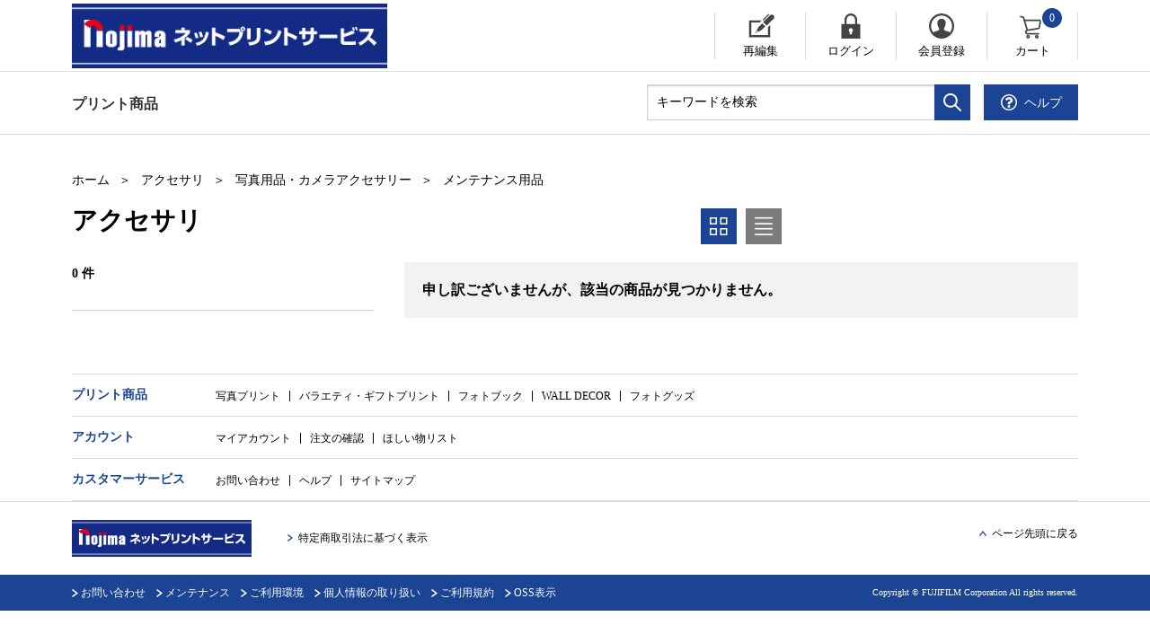

--- FILE ---
content_type: text/html;charset=UTF-8
request_url: https://pg-nj-ja.fujifilm.com/camera-accsessories-maintenance-goods
body_size: 11167
content:
<!doctype html>
<!--[if lt IE 7]> <html class="ie6 oldie" lang="en"> <![endif]-->
<!--[if IE 7]> <html class="ie7 oldie" lang="en"> <![endif]-->
<!--[if IE 8]> <html class="ie8 oldie" lang="en"> <![endif]-->
<!--[if gt IE 8]><!--> <html lang="en"> <!--<![endif]-->
<head>








































































































<!-- Google Tag Manager -->
<script>(function(w,d,s,l,i){w[l]=w[l]||[];w[l].push({'gtm.start':
new Date().getTime(),event:'gtm.js'});var f=d.getElementsByTagName(s)[0],
j=d.createElement(s),dl=l!='dataLayer'?'&l='+l:'';j.async=true;j.src=
'https://www.googletagmanager.com/gtm.js?id='+i+dl;f.parentNode.insertBefore(j,f);
})(window,document,'script','dataLayer','GTM-NQQCPFT');</script>
<!-- End Google Tag Manager -->





<meta name="referrer" content="no-referrer-when-downgrade" />
<meta charset=UTF-8>

<meta http-equiv="x-ua-compatible" content="ie=edge">

<meta name="viewport" content="width=device-width, initial-scale=1">
<script type="text/javascript">
WebFontConfig = {
google: { families: [ 'Lato:100,300,700,100italic,300italic:latin', 'Crete+Round:400,400italic:latin' ] }
};
(function() {
var wf = document.createElement('script');
wf.src = ('https:' == document.location.protocol ? 'https' : 'http') +
'://ajax.googleapis.com/ajax/libs/webfont/1/webfont.js';
wf.type = 'text/javascript';
wf.async = 'true';
var s = document.getElementsByTagName('script')[0];
s.parentNode.insertBefore(wf, s);
})();
</script>



<title>Sites-NojimaNetprintJp-Site | ノジマ ネットプリントサービス</title>


<link href="/on/demandware.static/Sites-NojimaNetprintJp-Site/-/default/dwe92744f7/images/favicon.ico" rel="shortcut icon" />



<meta name="description" content="  ノジマ ネットプリントサービス"/>
<meta name="keywords" content="  ノジマ ネットプリントサービス"/>

<meta name="format-detection" content="telephone=no">


	
	
	


<meta property="og:image" content="https://pg-nj-ja.fujifilm.com/on/demandware.static/-/Sites-NojimaNetprintJp-Library/ja_JP/dw59d0057f/images/ogpImg.png">
<meta property="og:title" content="Sites-NojimaNetprintJp-Site |  ノジマ ネットプリントサービス">
<meta property="og:type" content="article">
<meta property="og:description" content="  ノジマ ネットプリントサービス"/>

<meta property="og:site_name" content="ノジマ ネットプリントサービス">
<meta name="twitter:card" content="summarylargeimage" />
<meta property="og:locale" content="js_JP">








<link href="/on/demandware.static/Sites-NojimaNetprintJp-Site/-/ja_JP/v1768840326859/lib/jquery/ui/jquery-ui.min.css" type="text/css" rel="stylesheet" />
<link href="//maxcdn.bootstrapcdn.com/font-awesome/4.3.0/css/font-awesome.min.css" rel="stylesheet">
<!--[if lt IE 9]>
<script src="/on/demandware.static/Sites-NojimaNetprintJp-Site/-/ja_JP/v1768840326859/js/lib/html5.js"></script>
<![endif]-->

<script type="text/javascript">//<!--
/* <![CDATA[ (head-active_data.js) */
var dw = (window.dw || {});
dw.ac = {
    _analytics: null,
    _events: [],
    _category: "",
    _searchData: "",
    _anact: "",
    _anact_nohit_tag: "",
    _analytics_enabled: "true",
    _timeZone: "Asia/Tokyo",
    _capture: function(configs) {
        if (Object.prototype.toString.call(configs) === "[object Array]") {
            configs.forEach(captureObject);
            return;
        }
        dw.ac._events.push(configs);
    },
	capture: function() { 
		dw.ac._capture(arguments);
		// send to CQ as well:
		if (window.CQuotient) {
			window.CQuotient.trackEventsFromAC(arguments);
		}
	},
    EV_PRD_SEARCHHIT: "searchhit",
    EV_PRD_DETAIL: "detail",
    EV_PRD_RECOMMENDATION: "recommendation",
    EV_PRD_SETPRODUCT: "setproduct",
    applyContext: function(context) {
        if (typeof context === "object" && context.hasOwnProperty("category")) {
        	dw.ac._category = context.category;
        }
        if (typeof context === "object" && context.hasOwnProperty("searchData")) {
        	dw.ac._searchData = context.searchData;
        }
    },
    setDWAnalytics: function(analytics) {
        dw.ac._analytics = analytics;
    },
    eventsIsEmpty: function() {
        return 0 == dw.ac._events.length;
    }
};
/* ]]> */
// -->
</script>
<script type="text/javascript">//<!--
/* <![CDATA[ (head-cquotient.js) */
var CQuotient = window.CQuotient = {};
CQuotient.clientId = 'bchf-NojimaNetprintJp';
CQuotient.realm = 'BCHF';
CQuotient.siteId = 'NojimaNetprintJp';
CQuotient.instanceType = 'prd';
CQuotient.locale = 'ja_JP';
CQuotient.fbPixelId = '__UNKNOWN__';
CQuotient.activities = [];
CQuotient.cqcid='';
CQuotient.cquid='';
CQuotient.cqeid='';
CQuotient.cqlid='';
CQuotient.apiHost='api.cquotient.com';
/* Turn this on to test against Staging Einstein */
/* CQuotient.useTest= true; */
CQuotient.useTest = ('true' === 'false');
CQuotient.initFromCookies = function () {
	var ca = document.cookie.split(';');
	for(var i=0;i < ca.length;i++) {
	  var c = ca[i];
	  while (c.charAt(0)==' ') c = c.substring(1,c.length);
	  if (c.indexOf('cqcid=') == 0) {
		CQuotient.cqcid=c.substring('cqcid='.length,c.length);
	  } else if (c.indexOf('cquid=') == 0) {
		  var value = c.substring('cquid='.length,c.length);
		  if (value) {
		  	var split_value = value.split("|", 3);
		  	if (split_value.length > 0) {
			  CQuotient.cquid=split_value[0];
		  	}
		  	if (split_value.length > 1) {
			  CQuotient.cqeid=split_value[1];
		  	}
		  	if (split_value.length > 2) {
			  CQuotient.cqlid=split_value[2];
		  	}
		  }
	  }
	}
}
CQuotient.getCQCookieId = function () {
	if(window.CQuotient.cqcid == '')
		window.CQuotient.initFromCookies();
	return window.CQuotient.cqcid;
};
CQuotient.getCQUserId = function () {
	if(window.CQuotient.cquid == '')
		window.CQuotient.initFromCookies();
	return window.CQuotient.cquid;
};
CQuotient.getCQHashedEmail = function () {
	if(window.CQuotient.cqeid == '')
		window.CQuotient.initFromCookies();
	return window.CQuotient.cqeid;
};
CQuotient.getCQHashedLogin = function () {
	if(window.CQuotient.cqlid == '')
		window.CQuotient.initFromCookies();
	return window.CQuotient.cqlid;
};
CQuotient.trackEventsFromAC = function (/* Object or Array */ events) {
try {
	if (Object.prototype.toString.call(events) === "[object Array]") {
		events.forEach(_trackASingleCQEvent);
	} else {
		CQuotient._trackASingleCQEvent(events);
	}
} catch(err) {}
};
CQuotient._trackASingleCQEvent = function ( /* Object */ event) {
	if (event && event.id) {
		if (event.type === dw.ac.EV_PRD_DETAIL) {
			CQuotient.trackViewProduct( {id:'', alt_id: event.id, type: 'raw_sku'} );
		} // not handling the other dw.ac.* events currently
	}
};
CQuotient.trackViewProduct = function(/* Object */ cqParamData){
	var cq_params = {};
	cq_params.cookieId = CQuotient.getCQCookieId();
	cq_params.userId = CQuotient.getCQUserId();
	cq_params.emailId = CQuotient.getCQHashedEmail();
	cq_params.loginId = CQuotient.getCQHashedLogin();
	cq_params.product = cqParamData.product;
	cq_params.realm = cqParamData.realm;
	cq_params.siteId = cqParamData.siteId;
	cq_params.instanceType = cqParamData.instanceType;
	cq_params.locale = CQuotient.locale;
	
	if(CQuotient.sendActivity) {
		CQuotient.sendActivity(CQuotient.clientId, 'viewProduct', cq_params);
	} else {
		CQuotient.activities.push({activityType: 'viewProduct', parameters: cq_params});
	}
};
/* ]]> */
// -->
</script>


<!-- UI -->
<link rel="stylesheet" href="/on/demandware.static/Sites-NojimaNetprintJp-Site/-/ja_JP/v1768840326859/css/ress.css">
<link rel="stylesheet" media="(min-width:769px)" href="/on/demandware.static/Sites-NojimaNetprintJp-Site/-/ja_JP/v1768840326859/css/common.css">
<link rel="stylesheet" media="(max-width:768px)" href="/on/demandware.static/Sites-NojimaNetprintJp-Site/-/ja_JP/v1768840326859/css/common_sp.css">
<link rel="stylesheet" href="/on/demandware.static/Sites-NojimaNetprintJp-Site/-/ja_JP/v1768840326859/css/gmo_style.css" />


<!--[if lte IE 8]>
<script src="//cdnjs.cloudflare.com/ajax/libs/respond.js/1.4.2/respond.js" type="text/javascript"></script>
<script src="https://cdn.rawgit.com/chuckcarpenter/REM-unit-polyfill/master/js/rem.min.js" type="text/javascript"></script>
<![endif]-->









<script type="text/javascript">
if (window.jQuery) {
jQuery(document).ready(function(){
if(screen.width < 768){
jQuery('#footer').append('<a href="/home" class="full-site-link">View Full Site</a>');
jQuery('.full-site-link')
.attr('href', '/on/demandware.store/Sites-NojimaNetprintJp-Site/ja_JP/Home-FullSite')
.click(function(e) {
e.preventDefault();
jQuery.ajax({
url: '/on/demandware.store/Sites-NojimaNetprintJp-Site/ja_JP/Home-FullSite',
success: function(){
window.location.reload();
}
});
}
);
}
});
}
</script>





<link rel="canonical" href="https://pg-nj-ja.fujifilm.com/camera-accsessories-maintenance-goods" />


</head>
<body>







<!-- Google Tag Manager (noscript) -->
<noscript><iframe src="https://www.googletagmanager.com/ns.html?id=GTM-NQQCPFT" 
height="0" width="0" style="display:none;visibility:hidden"></iframe></noscript>
<!-- End Google Tag Manager (noscript) -->





<div id="wrapper">


<header id="header">
<div class="headTop cf">
<div class="inner">
<h1 class="headLogo">
<a href="/home" title="ノジマ ネットプリントサービス ホーム">

<span class="pc">
<span><img src="/on/demandware.static/Sites-NojimaNetprintJp-Site/-/default/dw0ad98477/img/common/logo_nojima.png" alt="ノジマ ネットプリントサービス"></span>
</span>
<span class="sp">
<img src="/on/demandware.static/Sites-NojimaNetprintJp-Site/-/default/dw0ad98477/img/common/logo_nojima.png" alt="ノジマ ネットプリントサービス">
</span>
</a>
</h1>
<nav id="headUtility">
<ul>

<li class="edit"><a href="https://pg-nj-ja.fujifilm.com/editlist" title="編集中一覧を表示する">再編集</a></li>



<li class="login"><a href="https://pg-nj-ja.fujifilm.com/account" title="ユーザー: ログイン">ログイン</a></li>
<li class="entry"><a href="https://m.nojima.co.jp/website/front/" target="_blank" title="会員登録する">会員登録</a></li>


<li id="mini-cart">






































































































<!-- Report any requested source code -->

<!-- Report the active source code -->




<a href="https://pg-nj-ja.fujifilm.com/cart" title="カートを見る" class="mini-cart-total">
カート<span>0</span>
</a>



</li>
</ul>
</nav>
<!--//headUtility-->
</div>
</div>
<!--//headTop-->
<div class="header-banner">

	 

	
</div>
<nav id="glnav">
<div class="openBtn">
<span class="icon-bar"></span>
<span class="icon-bar"></span>
<span class="icon-bar"></span>
</div>
<div class="glnavInner header-search">
<ul class="searchContact cf">
<li id="headSearch">

<form role="search" action="/search" method="get" name="simpleSearch">
<fieldset class="cf">
<input type="text" id="q" name="q" value="" placeholder="キーワードを検索" autocomplete="nope" class="valid" maxlength="50"/>
<input type="hidden" name="lang" value="ja_JP"/>
<button type="submit"><img src="/on/demandware.static/Sites-NojimaNetprintJp-Site/-/default/dwa468207a/img/common/icon_search.svg" alt="検索"></button>
</fieldset>
</form>

</li>
<!--//search-->
<li id="headHelp" class="btnHelp">











<div class="content-asset"><!-- dwMarker="content" dwContentID="98bdb886dac5236db318dc7fc1" -->
<script type="text/javascript"><!--
//ヘルプメニューポップアップ
function HelpmenUp() {
window.open("https://pg-nj-ja.fujifilm.com/help-menu.html","window1","width=769,height=1000,scrollbars=1");
}
// --></script>
<!--<a href="https://pg-nj-ja.fujifilm.com/help-menu.html"><span>ヘルプ</span></a>-->
<a href="javascript:HelpmenUp();"><span>ヘルプ</span></a>
</div> <!-- End content-asset -->





</li>
</ul>






































































































<ul id="headCategoryNav" class="level-1">




<li class="current" >





<a class="has-sub-menu" href="https://pg-nj-ja.fujifilm.com/print-products">
プリント商品
</a>





<div class="level-2">
<ul class="level-2">

<li>
<a href="https://pg-nj-ja.fujifilm.com/photo-print">
写真プリント
</a>

</li>

<li>
<a href="https://pg-nj-ja.fujifilm.com/variety-gift-print">
バラエティ・ギフトプリント
</a>

</li>

<li>
<a href="https://pg-nj-ja.fujifilm.com/photobook">
フォトブック
</a>

</li>

<li>
<a href="https://pg-nj-ja.fujifilm.com/wall-decor">
WALL DECOR
</a>

</li>

<li>
<a href="https://pg-nj-ja.fujifilm.com/photo-goods">
フォトグッズ
</a>

</li>

</ul>

<div class="banner"><img src="https://pg-nj-ja.fujifilm.com/on/demandware.static/-/Sites-NojimaNetprintJp-mssf/ja_JP/dw3630b18a/images/slot/landing/photo.png" style="max-width: 100%;"/></div>

</div>


</li>

</ul>

</div>
<!-- //glnavInner-->
</nav>































































































<div id="headPopUpCloseBtn">
<div id="headCartClose" class="btnClose"><span>カートを閉じる</span></div>
<div id="headSuggestionsClose" class="btnClose"><span>検索サジェストを閉じる</span></div>
<div id="headNavClose" class="btnClose"><span>メニューを閉じる</span></div>
</div>


<nav id="spDirectCategoryNav">
<ul class="categoryNav">





<li class="print">
<a href="https://pg-nj-ja.fujifilm.com/print-products">
プリント商品
</a>
</li>

</ul>
</nav>

</header>
<!--//header-->



<div id="browser-check">
<noscript>
<div class="browser-compatibility-alert errMsg">
<i class="fa fa-exclamation-triangle fa-2x pull-left"></i>
<p class="browser-error">お使いのブラウザーの Javascript 機能がオフになっています。当サイトを最高の状態でご利用いただくために、Javascript 機能をオンにしてください。</p>
</div>
</noscript>
</div>

<main id="main">





<div class="breadcrumb breadcrumbs spProdcuts">


<script type="text/javascript">//<!--
/* <![CDATA[ (viewCategory-active_data.js) */
dw.ac.applyContext({category: "camera-accsessories-Maintenance-goods"});
/* ]]> */
// -->
</script>
<ul>
<li><a href="/home" title="ホーム">ホーム</a></li>






<li><a class="breadcrumb-element" href="https://pg-nj-ja.fujifilm.com/accessories" アクセサリ">アクセサリ</a></li>







<li><a class="breadcrumb-element" href="https://pg-nj-ja.fujifilm.com/camera-accsessories" 写真用品・カメラアクセサリー">写真用品・カメラアクセサリー</a></li>







<li><a class="breadcrumb-element" href="https://pg-nj-ja.fujifilm.com/camera-accsessories-maintenance-goods" メンテナンス用品">メンテナンス用品</a></li>


</ul>





</div><!-- END: breadcrumb -->
<script type="text/javascript">
function Close(ac,link){
console.log(link);
window.location = link;
return true;
}
</script>
<div id="mainWrap" class="cf">
<section id="productSection">
<div class="searchResultWrap cf">
<div id="searchResultAside">
<div id="searchResultRefinement">







































































































<h1 class="ttlMain"><span class="refinement-header">アクセサリ</span></h1>



	<div id="checkedCondition">
		<p class="viewCount">



0 件


</p>
	</div>


<div id="sideCartegory">
	
	<p id="btnSideCategoryOpen">カテゴリで絞り込み</p>
	<div id="sideCartegoryList">
		<p class="sideCartListTTL">カテゴリで絞り込み<span class="btnCloseIcon"><img src="/on/demandware.static/Sites-NojimaNetprintJp-Site/-/default/dwb141f092/img/common/icon_close.svg" alt="×"></span></p>
		<div class="level-2">
			
			
		</div>
	</div>
	<div id="sideCategoryClose"><div class="btnClose"><span>閉じる</span></div></div>


</div>


<script type="text/javascript">

function CheckboxClick(cb,link){
	$(cb).attr("disabled",true);
	console.log(link);
	window.location = link;
	return true;
}
</script>
</div>
</div>
<div id="searchResultMainArea">
<div id="searchListControlBox" class="cf">
<div class="listSort">








</div>


<script type="text/javascript">
</script>
<div class="listMode">
<ul>
<li class="thums current"><span class="toggle-grid"><img src="/on/demandware.static/Sites-NojimaNetprintJp-Site/-/default/dwc9546d18/img/common/icon_listview_thums.svg" alt=""></span></li>
<li class="list"><span class="toggle-grid"><img src="/on/demandware.static/Sites-NojimaNetprintJp-Site/-/default/dw3056f16c/img/common/icon_listview_list.svg" alt=""></span></li>
</ul>
</div>

</div>
<div class="searchResultList">
<div class="searcNohit">
<p>申し訳ございませんが、該当の商品が見つかりません。 </p>
</div>
</div>
</div>
</div>
</section>
</div>
</main>


































































































<footer id="footer">



<nav id="footCategoryNav" class="cf">



<dl class="print current">





<dt><a href="https://pg-nj-ja.fujifilm.com/print-products">プリント商品</a></dt>


<dd>
<ul class="cf">

<li><a href="https://pg-nj-ja.fujifilm.com/photo-print">写真プリント</a></li>

<li><a href="https://pg-nj-ja.fujifilm.com/variety-gift-print">バラエティ・ギフトプリント</a></li>

<li><a href="https://pg-nj-ja.fujifilm.com/photobook">フォトブック</a></li>

<li><a href="https://pg-nj-ja.fujifilm.com/wall-decor">WALL DECOR</a></li>

<li><a href="https://pg-nj-ja.fujifilm.com/photo-goods">フォトグッズ</a></li>

</ul>
</dd>

</dl>

</nav>












<div class="content-asset"><!-- dwMarker="content" dwContentID="f1438d1810c8f1eb6cd2b83b2f" -->
<script type="text/javascript"><!--
//ヘルプメニューポップアップ
function HelpmenUp() {
window.open("https://pg-nj-ja.fujifilm.com/help-menu.html","window1","width=769,height=1000,scrollbars=1");
}
// --></script>

<nav id="footUtility">
		<dl>
			<dt>アカウント</dt>
			<dd>
				<ul class="cf">
					<li><a href="https://pg-nj-ja.fujifilm.com/account">マイアカウント</a></li>
					<li><a href="https://pg-nj-ja.fujifilm.com/orders">注文の確認</a></li>
					<li><a href="https://pg-nj-ja.fujifilm.com/wishlist">ほしい物リスト</a></li>
				</ul>
			</dd>
		</dl>
		<dl>
			<dt>カスタマーサービス</dt>
			<dd>
				<ul class="cf">
					<li><a href="javascript:HelpmenUp();">お問い合わせ</a></li>
					<!--<li><a href="https://pg-nj-ja.fujifilm.com/help-menu.html">お問い合わせ</a></li>-->
					<li><a href="javascript:HelpmenUp();">ヘルプ</a></li>
					<!--<li><a href="https://pg-nj-ja.fujifilm.com/help-menu.html">ヘルプ</a></li>-->
					<li><a href="https://pg-nj-ja.fujifilm.com/sitemap">サイトマップ</a></li>
				</ul>
			</dd>
		</dl>
	</nav>
</div> <!-- End content-asset -->
















<div class="content-asset"><!-- dwMarker="content" dwContentID="8a39283987066dd361df9da845" -->
<div class="footBottom cf">
	<div class="inner">
		<nav>
			<p class="footLogo"><a href="https://pg-nj-ja.fujifilm.com/home"><img src="https://pg-nj-ja.fujifilm.com/on/demandware.static/-/Sites-NojimaNetprintJp-Library/ja_JP/dwc0ddb771/images/homepage/logo_nojima.png"></a></p>
			<div class="btnArea">
				<ul class="cf">
					<li class="tokusho"><a href="https://www.nojima.co.jp/print/hyoji.html" title="「特定商取引法に基づく表記」に移動する"target="_blank" >特定商取引法に基づく表示</a></li>
</a></li>
				</ul>
			</div>
		</nav>
		<div class="btnPageTop"><a href="#">ページ先頭に戻る</a></div>
	</div>
</div>
</div> <!-- End content-asset -->
















<div class="content-asset"><!-- dwMarker="content" dwContentID="4711683ca192825c3a709eef5d" -->
<script type="text/javascript"><!--
//ヘルプメニューポップアップ
function HelpmenUp() {
window.open("https://pg-nj-ja.fujifilm.com/help-menu.html","window1","width=769,height=1000,scrollbars=1");
}
// --></script>

<div class="footerCopyArea">
		<nav class="cf">
			<ul>
				<li><a href="javascript:HelpmenUp();" title="「お問い合わせ」に移動する">お問い合わせ</a></li>
				<!--<li><a href="https://pg-nj-ja.fujifilm.com/help-menu.html" title="「お問い合わせ」に移動する">お問い合わせ</a></li>-->
				<li><a href="https://pg-nj-ja.fujifilm.com/maintenance.html" title="「メンテナンス」に移動する">メンテナンス</a></li>
				<li><a href="https://pg-nj-ja.fujifilm.com/usage-environment.html" title="「利用環境」に移動する">ご利用環境</a></li>
				<li><a href="https://www.nojima.co.jp/corporation/privacy/" title="「個人情報の取り扱い」に移動する"target="_blank">個人情報の取り扱い</a></li>
				<li><a href="https://pg-nj-ja.fujifilm.com/terms-of-service.html" title="「ご利用規約」に移動する">ご利用規約</a></li>
				<li><a href="https://pg-nj-ja.fujifilm.com/oss.html" title="「OSS表示」に移動する">OSS表示</a></li>
			</ul>
			<p class="copy">Copyright &copy; FUJIFILM Corporation All rights reserved.</p>
		</nav>
	</div>
</div> <!-- End content-asset -->





</footer>





<!--[if gte IE 9 | !IE]><!-->
<script src="/on/demandware.static/Sites-NojimaNetprintJp-Site/-/ja_JP/v1768840326859/lib/jquery/jquery-3.6.0.min.js" type="text/javascript"></script>
<!--<![endif]-->
<!--[if IE 9]>
<script src="//cdn.rawgit.com/paulirish/matchMedia.js/master/matchMedia.js" type="text/javascript"></script>
<script src="//cdn.rawgit.com/paulirish/matchMedia.js/master/matchMedia.addListener.js" type="text/javascript"></script>
<![endif]-->
<script src="/on/demandware.static/Sites-NojimaNetprintJp-Site/-/ja_JP/v1768840326859/lib/jquery/ui/jquery-ui.min.js" type="text/javascript"></script>
<!-- Amazon SDK -->

<script type='text/javascript'>
    window.onAmazonLoginReady = function() {
      amazon.Login.setClientId("amzn1.application-oa2-client.674841fe30a04235887bc6c52efba6b6");
    };
</script>

 

	

    <script type='text/javascript' 
    	src='https://static-fe.payments-amazon.com/OffAmazonPayments/jp/lpa/js/Widgets.js?sellerId=A2B7JM8X1RZUSY'>
    </script>
	
<script type="text/javascript" src="/on/demandware.static/Sites-NojimaNetprintJp-Site/-/ja_JP/v1768840326859/js/amazonPayments.js"></script>

<script src="/on/demandware.static/Sites-NojimaNetprintJp-Site/-/ja_JP/v1768840326859/lib/jquery/jquery.jcarousel.min.js" type="text/javascript"></script>
<script src="/on/demandware.static/Sites-NojimaNetprintJp-Site/-/ja_JP/v1768840326859/lib/jquery/jquery.validate.min.js" type="text/javascript"></script>
<script src="/on/demandware.static/Sites-NojimaNetprintJp-Site/-/ja_JP/v1768840326859/lib/jquery/jquery.zoom.min.js" ></script>
<script type="text/javascript">

(function(){
window.Constants = {"AVAIL_STATUS_IN_STOCK":"IN_STOCK","AVAIL_STATUS_PREORDER":"PREORDER","AVAIL_STATUS_BACKORDER":"BACKORDER","AVAIL_STATUS_NOT_AVAILABLE":"NOT_AVAILABLE"};
window.Resources = {"I_AGREE":"同意する","CLOSE":"閉じる","NO_THANKS":"いいえ、必要ありません","OK":"OK","ARE_YOU_HUMAN":"あなたは人間ですか？","SHIP_QualifiesFor":"この配送ではこちらをご利用いただけます:","CC_LOAD_ERROR":"クレジットカードを読み込めませんでした!","COULD_NOT_SAVE_ADDRESS":"Could not save address. Please check your entries and try again.","REG_ADDR_ERROR":"住所を読み込めませんでした。","BONUS_PRODUCT":"ボーナス商品","BONUS_PRODUCTS":"ボーナス商品","SELECT_BONUS_PRODUCTS":"ボーナス商品を選択する","SELECT_BONUS_PRODUCT":"product.selectbonusproduct","BONUS_PRODUCT_MAX":"選択したボーナス商品が最大数に達しています。1 個削除してから別のボーナス商品を追加してください。","BONUS_PRODUCT_TOOMANY":"選択したボーナス商品の数が多すぎます。数量を変更してください。","SIMPLE_SEARCH":"キーワードを検索","SUBSCRIBE_EMAIL_DEFAULT":"Eメールアドレス","CURRENCY_SYMBOL":"¥","MISSINGVAL":"{0} を入力してください","SERVER_ERROR":"サーバーに接続できませんでした!","MISSING_LIB":"jQuery が定義されていません。","BAD_RESPONSE":"不正な応答、解析エラー!","INVALID_PHONE":"有効な電話番号を指定してください。","REMOVE":"削除","QTY":"数量","EMPTY_IMG_ALT":"削除","COMPARE_BUTTON_LABEL":"商品を比較する","COMPARE_CONFIRMATION":"これにより、比較のために追加された最初の商品が削除されます。実行してもよろしいですか? ","COMPARE_REMOVE_FAIL":"リストから商品を削除できません","COMPARE_ADD_FAIL":"リストに商品を追加できません","ADD_TO_CART_FAIL":"カートに商品 '{0}' を追加できません","REGISTRY_SEARCH_ADVANCED_CLOSE":"詳細検索を閉じる","GIFT_CERT_INVALID":"ギフト券コードが無効です。","GIFT_CERT_BALANCE":"現在のギフト券残高:","GIFT_CERT_AMOUNT_INVALID":"ギフト券は最低 5、最高 5000 の範囲でしか購入できません。","GIFT_CERT_MISSING":"ギフト券コードを入力してください。","INVALID_OWNER":"これはクレジットカード番号のようです。クレジットカード名義人のお名前を入力してください。","COUPON_CODE_MISSING":"※クーポンコードを入力してください。","COOKIES_DISABLED":"<i class=\"fa fa-exclamation-triangle fa-2x pull-left\"></i>お使いのブラウザーでは、Cookie が許可されていません。この機能をオンにするか、または別のプログラムで Cookie をブロックする設定を使用していないかどうかを確認してください。","BML_AGREE_TO_TERMS":"条件に同意していただく必要があります","CHAR_LIMIT_MSG":"残り {0} 文字で {1} 文字の制限に達します。","CONFIRM_DELETE":"この {0} を削除しますか?","TITLE_GIFTREGISTRY":"ギフトレジストリ","TITLE_ADDRESS":"住所","TITLE_CREDITCARD":"クレジットカード","SERVER_CONNECTION_ERROR":"サーバーに接続できませんでした!","IN_STOCK_DATE":"入荷予定日は {0} です。","ITEM_STATUS_NOTAVAILABLE":"この商品は現在<br/>ご購入いただけません","INIFINITESCROLL":"すべて表示","STORE_NEAR_YOU":"お近くの店舗で入手可能かどうかを検索","SELECT_STORE":"店舗の選択","SELECTED_STORE":"選択された店舗","PREFERRED_STORE":"優先店舗","SET_PREFERRED_STORE":"優先店舗を設定","ENTER_ZIP":"郵便番号の入力","INVALID_ZIP":"有効な郵便番号を入力してください","SEARCH":"検索","CHANGE_LOCATION":"場所の変更","CONTINUE_WITH_STORE":"優先店舗で続行","CONTINUE":"次に進む","SEE_MORE":"店舗数を増やす","SEE_LESS":"店舗数を減らす","QUICK_VIEW":"クイックビュー","QUICK_VIEW_POPUP":"商品のクイックビュー","TLS_WARNING":"<i class=\"fa fa-exclamation-triangle fa-2x pull-left\"></i>当社ではお客様のセキュリティについて真剣に取り組んでいます。<br/>お客様が古いブラウザーを使用していることが検出されました。<br/>安全なショッピングをお楽しみいただくために、ブラウザーを更新してください。","VALIDATE_REQUIRED":"「<span class=\"fcred\">※</span>」は入力必須<span class=\"pcView\">項目です。</span>","VALIDATE_REMOTE":"このフィールドを修正してください。","VALIDATE_EMAIL":"有効な Eメールアドレスを入力してください。","VALIDATE_URL":"有効な URL を入力してください。","VALIDATE_DATE":"有効な日付を入力してください。","VALIDATE_DATEISO":"有効な日付を入力してください (ISO)。","VALIDATE_NUMBER":"有効な数値を入力してください。","VALIDATE_DIGITS":"数字のみを入力してください。","VALIDATE_CREDITCARD":"有効なクレジットカード番号を入力してください。","VALIDATE_EQUALTO":"同じ値をもう一度入力してください。","VALIDATE_MAXLENGTH":"{0} 文字以下の文字数で入力してください。","VALIDATE_MINLENGTH":"最低 {0} 文字入力してください。","VALIDATE_RANGELENGTH":"{0} ～ {1} 文字の値を入力してください。","VALIDATE_RANGE":"{0} ～ {1} の値を入力してください。","VALIDATE_MAX":"{0} 以下の値を入力してください。","VALIDATE_MIN":"{0} 以上の値を入力してください。","VALIDATE_POSTAL":"有効な郵便番号を入力して下さい。","AMAZON_LOGIN_ERROR":"Please log in with your current account    ","DIGITIZE_VALIDATE_M010_01":"ビデオ本数は100本以下で指定して下さい。","DIGITIZE_VALIDATE_M020_01":"本数を入力してください","DIGITIZE_VALIDATE_M020_02":"合計時間840分以上の注文はお受けできません。\n注文本数を減らし、再度ご入力ください。","DIGITIZE_VALIDATE_M020_03":"ダブル8(レギュラー)は、シングル8やスーパー8と同時に注文することはできません。入力内容をご確認の上、再度ご入力ください。","DIGITIZE_VALIDATE_M050_01":"「現像オプションサービス」のお申込み本数は、「全コマ書き込み」のネガフィルムのお申込み本数内で入力してください。","DIGITIZE_VALIDATE_M050_02":"必須項目が選択されていません。","DIGITIZE_VALIDATE_COMMON_01":"<div id='errListDigitize' class='errList'><ul><li><a href=''>同時購入出来ない商品がカートに入っています。カートの商品を先にご注文するか、カートクリア後に、本商品をご購入下さい。</a></li></ul></div>","IN_STOCK":"在庫あり","QTY_IN_STOCK":"{0} 点在庫あり","PREORDER":"予約販売","QTY_PREORDER":"予約販売が可能な個数は {0} 個です。","REMAIN_PREORDER":"残りの商品については、予約販売をご利用いただけます。","BACKORDER":"取り寄せ","QTY_BACKORDER":"取り寄せ {0} 個","REMAIN_BACKORDER":"残りの商品については、お取り寄せが可能です。","NOT_AVAILABLE":"この商品は現在<br/>ご購入いただけません","REMAIN_NOT_AVAILABLE":"※残りの商品については、現在ご購入いただけません。数量を変更してください。"};
window.Urls = {"appResources":"/on/demandware.store/Sites-NojimaNetprintJp-Site/ja_JP/Resources-Load","pageInclude":"/on/demandware.store/Sites-NojimaNetprintJp-Site/ja_JP/Page-Include","continueUrl":"https://pg-nj-ja.fujifilm.com/search","staticPath":"/on/demandware.static/Sites-NojimaNetprintJp-Site/-/ja_JP/v1768840326859/","addGiftCert":"/on/demandware.store/Sites-NojimaNetprintJp-Site/ja_JP/GiftCert-Purchase","minicartGC":"/on/demandware.store/Sites-NojimaNetprintJp-Site/ja_JP/GiftCert-ShowMiniCart","addProduct":"/on/demandware.store/Sites-NojimaNetprintJp-Site/ja_JP/Cart-AddProduct","minicart":"/on/demandware.store/Sites-NojimaNetprintJp-Site/ja_JP/Cart-MiniAddProduct","cartShow":"/cart","giftRegAdd":"https://pg-nj-ja.fujifilm.com/on/demandware.store/Sites-NojimaNetprintJp-Site/ja_JP/Address-GetAddressDetails?addressID=","paymentsList":"https://pg-nj-ja.fujifilm.com/wallet","addressesList":"https://pg-nj-ja.fujifilm.com/addressbook","wishlistAddress":"https://pg-nj-ja.fujifilm.com/on/demandware.store/Sites-NojimaNetprintJp-Site/ja_JP/Wishlist-SetShippingAddress","deleteAddress":"/on/demandware.store/Sites-NojimaNetprintJp-Site/ja_JP/Address-Delete","getProductUrl":"/on/demandware.store/Sites-NojimaNetprintJp-Site/ja_JP/Product-Show","getBonusProducts":"/on/demandware.store/Sites-NojimaNetprintJp-Site/ja_JP/Product-GetBonusProducts","addBonusProduct":"/on/demandware.store/Sites-NojimaNetprintJp-Site/ja_JP/Cart-AddBonusProduct","getSetItem":"/on/demandware.store/Sites-NojimaNetprintJp-Site/ja_JP/Product-GetSetItem","productDetail":"/on/demandware.store/Sites-NojimaNetprintJp-Site/ja_JP/Product-Detail","getAvailability":"/on/demandware.store/Sites-NojimaNetprintJp-Site/ja_JP/Product-GetAvailability","removeImg":"/on/demandware.static/Sites-NojimaNetprintJp-Site/-/default/dw592ef82a/images/icon_remove.gif","searchsuggest":"/on/demandware.store/Sites-NojimaNetprintJp-Site/ja_JP/Search-GetSuggestions","productNav":"/on/demandware.store/Sites-NojimaNetprintJp-Site/ja_JP/Product-Productnav","summaryRefreshURL":"/on/demandware.store/Sites-NojimaNetprintJp-Site/ja_JP/COBilling-UpdateSummary","shipDayListRefreshURL":"/on/demandware.store/Sites-NojimaNetprintJp-Site/ja_JP/COBilling-UpdateShipDayList","billingSelectCC":"https://pg-nj-ja.fujifilm.com/on/demandware.store/Sites-NojimaNetprintJp-Site/ja_JP/COBilling-SelectCreditCard","updateAddressDetails":"https://pg-nj-ja.fujifilm.com/on/demandware.store/Sites-NojimaNetprintJp-Site/ja_JP/COShipping-UpdateAddressDetails","updateAddressDetailsBilling":"https://pg-nj-ja.fujifilm.com/on/demandware.store/Sites-NojimaNetprintJp-Site/ja_JP/COBilling-UpdateAddressDetails","shippingMethodsJSON":"https://pg-nj-ja.fujifilm.com/on/demandware.store/Sites-NojimaNetprintJp-Site/ja_JP/COShipping-GetApplicableShippingMethodsJSON","shippingMethodsList":"https://pg-nj-ja.fujifilm.com/on/demandware.store/Sites-NojimaNetprintJp-Site/ja_JP/COShipping-UpdateShippingMethodList","selectShippingMethodsList":"https://pg-nj-ja.fujifilm.com/on/demandware.store/Sites-NojimaNetprintJp-Site/ja_JP/COShipping-SelectShippingMethod","resetPaymentForms":"/on/demandware.store/Sites-NojimaNetprintJp-Site/ja_JP/COBilling-ResetPaymentForms","compareShow":"/on/demandware.store/Sites-NojimaNetprintJp-Site/ja_JP/Compare-Show","compareAdd":"/on/demandware.store/Sites-NojimaNetprintJp-Site/ja_JP/Compare-AddProduct","compareRemove":"/on/demandware.store/Sites-NojimaNetprintJp-Site/ja_JP/Compare-RemoveProduct","compareEmptyImage":"/on/demandware.static/Sites-NojimaNetprintJp-Site/-/default/dwbd416e14/images/comparewidgetempty.png","giftCardCheckBalance":"https://pg-nj-ja.fujifilm.com/on/demandware.store/Sites-NojimaNetprintJp-Site/ja_JP/COBilling-GetGiftCertificateBalance","redeemGiftCert":"https://pg-nj-ja.fujifilm.com/on/demandware.store/Sites-NojimaNetprintJp-Site/ja_JP/COBilling-RedeemGiftCertificateJson","addCoupon":"https://pg-nj-ja.fujifilm.com/on/demandware.store/Sites-NojimaNetprintJp-Site/ja_JP/Cart-AddCouponJson","storesInventory":"/on/demandware.store/Sites-NojimaNetprintJp-Site/ja_JP/StoreInventory-Inventory","setPreferredStore":"/on/demandware.store/Sites-NojimaNetprintJp-Site/ja_JP/StoreInventory-SetPreferredStore","getPreferredStore":"/on/demandware.store/Sites-NojimaNetprintJp-Site/ja_JP/StoreInventory-GetPreferredStore","setStorePickup":"/on/demandware.store/Sites-NojimaNetprintJp-Site/ja_JP/StoreInventory-SetStore","setZipCode":"/on/demandware.store/Sites-NojimaNetprintJp-Site/ja_JP/StoreInventory-SetZipCode","getZipCode":"/on/demandware.store/Sites-NojimaNetprintJp-Site/ja_JP/StoreInventory-GetZipCode","billing":"/billing","setSessionCurrency":"/on/demandware.store/Sites-NojimaNetprintJp-Site/ja_JP/Currency-SetSessionCurrency","addEditAddress":"/on/demandware.store/Sites-NojimaNetprintJp-Site/ja_JP/COShippingMultiple-AddEditAddressJSON","cookieHint":"/cookie_hint.html","rateLimiterReset":"/on/demandware.store/Sites-NojimaNetprintJp-Site/ja_JP/RateLimiter-HideCaptcha","csrffailed":"/on/demandware.store/Sites-NojimaNetprintJp-Site/ja_JP/CSRF-Failed","deleteAllDigitizeProducts":"/on/demandware.store/Sites-NojimaNetprintJp-Site/ja_JP/Cart-DeleteAllDigitizeProducts","checkExclusion":"/on/demandware.store/Sites-NojimaNetprintJp-Site/ja_JP/Cart-CheckExclusion","getOrderReferenceDetails":"/on/demandware.store/Sites-NojimaNetprintJp-Site/ja_JP/AmazonPaymentsController-GetOrderReferenceDetails","getBillingAgreementDetails":"/on/demandware.store/Sites-NojimaNetprintJp-Site/ja_JP/AmazonPaymentsController-GetBillingAgreementDetails","getOrderReferenceBillingDetails":"/on/demandware.store/Sites-NojimaNetprintJp-Site/ja_JP/AmazonPaymentsController-GetOrderReferenceBillingDetails","getBillingAgreementBillingDetails":"/on/demandware.store/Sites-NojimaNetprintJp-Site/ja_JP/AmazonPaymentsController-GetBillingAgreementBillingDetails","setOrderReferenceID":"/on/demandware.store/Sites-NojimaNetprintJp-Site/ja_JP/AmazonPaymentsController-SetOrderReferenceID","setConsentStatus":"/on/demandware.store/Sites-NojimaNetprintJp-Site/ja_JP/AmazonPaymentsController-SetConsentStatus","editButtonRedirect":"/on/demandware.store/Sites-NojimaNetprintJp-Site/ja_JP/AmazonPaymentsController-EditButtonRedirect"};
window.SitePreferences = {"LISTING_INFINITE_SCROLL":false,"LISTING_REFINE_SORT":true,"STORE_PICKUP":true,"COOKIE_HINT":false,"CHECK_TLS":false,"AMAZON_MERCHANT_ID":"A2B7JM8X1RZUSY","AMAZON_LOGIN_BUTTON_TYPE":"LwA","AMAZON_LOGIN_BUTTON_COLOR":"DarkGray","AMAZON_LOGIN_BUTTON_SIZE":"large","AMAZON_LOGIN_REDIRECT_URL":"https://pg-ja.fujifilm.com/on/demandware.store/Sites-FujifilmNetprintJp-Site/default/AmazonPaymentsController-LoginButtonRedirect","AMAZON_PAY_REDIRECT_URL":"https://pg-ja.fujifilm.com/on/demandware.store/Sites-FujifilmNetprintJp-Site/default/AmazonPaymentsController-PayButtonRedirect","AMAZON_SCOPE":"profile postal_code payments:widget payments:shipping_address","AMAZON_PAY_BUTTON_TYPE":"PwA","AMAZON_PAY_BUTTON_COLOR":"Gold","AMAZON_PAY_BUTTON_SIZE":"x-large"};
}());
</script>
<script type="text/javascript">

(function(){
window.SessionAttributes = {"SHOW_CAPTCHA":null};
window.User = {"zip":null,"storeId":null};
window.AmazonOrder = {"orderReferenceID":null};
}());
</script>
<script src="/on/demandware.static/Sites-NojimaNetprintJp-Site/-/ja_JP/v1768840326859/js/app.js"></script>

<script>pageContext = {"title":"Product Search Results No Hits","type":"search","ns":"search"};</script>
<script>
var meta = "";
var keywords = "";
</script>
<script src="/on/demandware.static/Sites-NojimaNetprintJp-Site/-/ja_JP/v1768840326859/js/swiper.min.js"></script>
<script src="/on/demandware.static/Sites-NojimaNetprintJp-Site/-/ja_JP/v1768840326859/js/init.js"></script>
<script src="/on/demandware.static/Sites-NojimaNetprintJp-Site/-/ja_JP/v1768840326859/js/nouislider.min.js"></script>
<script src="/on/demandware.static/Sites-NojimaNetprintJp-Site/-/ja_JP/v1768840326859/js/result_init.js"></script>
<script src="/on/demandware.static/Sites-NojimaNetprintJp-Site/-/ja_JP/v1768840326859/js/detail_init.js"></script>

<script src="/on/demandware.static/Sites-NojimaNetprintJp-Site/-/ja_JP/v1768840326859/js/photoswipe.min.js"></script>
<script src="/on/demandware.static/Sites-NojimaNetprintJp-Site/-/ja_JP/v1768840326859/js/photoswipe-ui-default.min.js"></script>
<script src="/on/demandware.static/Sites-NojimaNetprintJp-Site/-/ja_JP/v1768840326859/js/drift.js"></script>







</div>

<!-- Demandware Analytics code 1.0 (body_end-analytics-tracking-asynch.js) -->
<script type="text/javascript">//<!--
/* <![CDATA[ */
function trackPage() {
    try{
        var trackingUrl = "https://pg-nj-ja.fujifilm.com/on/demandware.store/Sites-NojimaNetprintJp-Site/ja_JP/__Analytics-Start";
        var dwAnalytics = dw.__dwAnalytics.getTracker(trackingUrl);
        if (typeof dw.ac == "undefined") {
            dwAnalytics.trackPageView();
        } else {
            dw.ac.setDWAnalytics(dwAnalytics);
        }
    }catch(err) {};
}
/* ]]> */
// -->
</script>
<script type="text/javascript" src="/on/demandware.static/Sites-NojimaNetprintJp-Site/-/ja_JP/v1768840326859/internal/jscript/dwanalytics-22.2.js" async="async" onload="trackPage()"></script>
<!-- Demandware Active Data (body_end-active_data.js) -->
<script src="/on/demandware.static/Sites-NojimaNetprintJp-Site/-/ja_JP/v1768840326859/internal/jscript/dwac-21.7.js" type="text/javascript" async="async"></script><!-- CQuotient Activity Tracking (body_end-cquotient.js) -->
<script src="https://cdn.cquotient.com/js/v2/gretel.min.js" type="text/javascript" async="async"></script>
</body>
</html>



--- FILE ---
content_type: text/css
request_url: https://pg-nj-ja.fujifilm.com/on/demandware.static/Sites-NojimaNetprintJp-Site/-/ja_JP/v1768840326859/css/common.css
body_size: 36027
content:
html { font-size: 62.5%;}

body {
  -webkit-font-smoothing: antialiased;
  -moz-osx-font-smoothing: grayscale;
  font-family: "ヒラギノ角ゴ Pro W3", "Hiragino Kaku Gothic Pro", "メイリオ", Meiryo, Osaka, "ＭＳ Ｐゴシック", "MS PGothic", "sans-serif";
  font-size: 1.0rem;
  color: #000000;
    -webkit-backface-visibility: hidden;
    backface-visibility: hidden;
}


/**************************************
input
**************************************/
select{
  width: 100%;
  height: 40px;
  box-sizing: border-box;
  line-height: 14px;
  font-size: 14px;
  padding: 4px 15px 4px 5px;
  background: #FFFFFF;
  border: 1px solid #d2d2d2;
  font-family: "ヒラギノ角ゴ Pro W3", "Hiragino Kaku Gothic Pro", "メイリオ", Meiryo, Osaka, "ＭＳ Ｐゴシック", "MS PGothic", "sans-serif";
  vertical-align: middle;
  cursor: pointer;
  box-shadow: 0 1px 2px 0 rgba(0,0,0,0.2) inset;
  -webkit-appearance: none;
    -moz-appearance: none;
    appearance: none;
  border-radius: 0;
  background-image: url(../img/common/icon_select.svg);
  background-repeat: no-repeat;
  background-position: calc(100% - 4px) center;
  background-size: 6px auto;
}

#select_prefectures,#select_city{
  line-height:16px;
}

input[type="text"],
input[type="tel"],
input[type="number"],
input[type="password"],
input[type="email"]{
  width: 100%;
  height: 40px;
  box-sizing: border-box;
  line-height: 14px;
  font-size: 14px;
  padding: 4px 10px 4px;
  background: #FFFFFF;
  border: 1px solid #d2d2d2;
  font-family: "ヒラギノ角ゴ Pro W3", "Hiragino Kaku Gothic Pro", "メイリオ", Meiryo, Osaka, "ＭＳ Ｐゴシック", "MS PGothic", "sans-serif";
  vertical-align: middle;
  cursor: pointer;
  box-shadow: 0 1px 2px 0 rgba(0,0,0,0.2) inset;
  -webkit-appearance: none;
    -moz-appearance: none;
    appearance: none;
}
textarea{
  width: 100%;
  height: 200px;
  box-sizing: border-box;
  line-height: 14px;
  font-size: 14px;
  padding: 4px;
  background: #FFFFFF;
  border: 1px solid #d2d2d2;
  font-family: "ヒラギノ角ゴ Pro W3", "Hiragino Kaku Gothic Pro", "メイリオ", Meiryo, Osaka, "ＭＳ Ｐゴシック", "MS PGothic", "sans-serif";
  vertical-align: middle;
  cursor: pointer;
  box-shadow: 0 1px 2px 0 rgba(0,0,0,0.2) inset;
  -webkit-appearance: none;
    -moz-appearance: none;
    appearance: none;
}


:placeholder-shown { color: #b7b7b7; }
::-webkit-input-placeholder { color: #b7b7b7; }
:-moz-placeholder { color: #b7b7b7; opacity: 1; }
::-moz-placeholder { color: #b7b7b7; opacity: 1; }
:-ms-input-placeholder { color: #b7b7b7; }

input[type="radio"],
input[type="checkbox"]{vertical-align: middle;}

input[type="text"].zipCode,
input[type="tel"].zipCode,
input[type="number"].zipCode,
div.zipCode
{
  max-width: 190px;
}

select.pref,
div.pref{
  max-width: 190px;
}

input[type="tel"],
input[type="email"]{
  max-width: 460px;
}


input[type="text"].card,
input[type="tel"].card,
input[type="number"].card,
input[type="password"].card,
input[type="email"].card,
select.card,
div.card > div.field-wrapper > input[type="text"],
div.card > div.field-wrapper > input[type="tel"],
div.card > div.field-wrapper > input[type="number"],
div.card > div.field-wrapper > input[type="password"],
div.card > div.field-wrapper > input[type="email"],
div.card > div.field-wrapper > select
{
  width: 460px;
}
input[type="text"].cvn,
input[type="tel"].cvn,
input[type="number"].cvn,
input[type="password"].cvn,
input[type="email"].cvn,
select.cvn,
div.cvn > div.field-wrapper > input[type="text"],
div.cvn > div.field-wrapper > input[type="tel"],
div.cvn > div.field-wrapper > input[type="number"],
div.cvn > div.field-wrapper > input[type="password"],
div.cvn > div.field-wrapper > input[type="email"],
div.cvn > div.field-wrapper > select
{
  width: 120px;
}

input[type="text"].err,
input[type="tel"].err,
input[type="number"].err,
input[type="password"].err,
input[type="email"].err,
select.err,
option.err,
textarea.err{
  background-color:#ffe7e7;
}

input[type="text"]:disabled,
input[type="tel"]:disabled,
input[type="number"]:disabled,
input[type="password"]:disabled,
input[type="email"]:disabled,
select:disabled,
option:disabled,
textarea:disabled{
  background: #efefef;
  color: #999999;
}


/**************************************
btn
**************************************/
/*** Contact ***********/
.btnContact > a{
  display: block;
  width: 100%; height: 40px;
  background: #1b4494;
  font-size: 14px;
  text-align: center;
  color: #FFFFFF;
  text-decoration: none;
    -webkit-transition: opacity 0.2s ease;
    -moz-transition: opacity 0.2s ease;
    -o-transition: opacity 0.2s ease;
    transition: opacity  0.2s ease;
}
.btnContact > a::before{
  content: '';
  display: inline-block;
  width: 20px; height: 40px;
  vertical-align: middle;
  background: url(../img/common/icon_contact.svg) 0 12px no-repeat;
  background-size:auto 14px;
}

.btnContact > a > span{
  display: inline-block;
  padding-left: 10px;
  vertical-align: middle;
  text-align: center;
}

.btnContact > a:hover{opacity: .6;}


/*** btnHelp ***********/
.btnHelp > div > a{
  display: block;
  width: 100%; height: 40px;
  background: #1b4494;
  font-size: 14px;
  line-height: 40px;
  text-align: center;
  color: #FFFFFF;
  text-decoration: none;
    -webkit-transition: opacity 0.2s ease;
    -moz-transition: opacity 0.2s ease;
    -o-transition: opacity 0.2s ease;
    transition: opacity  0.2s ease;
}

.btnHelp > div > a::before{
  content: '';
  display: inline-block;
  width: 18px; height: 40px;
  vertical-align: middle;
  background: url(../img/common/icon_help.svg) 0 10px no-repeat;
  background-size:auto 18px;
}


.btnHelp > div > a > span{
  display: inline-block;
  padding-left: 8px;
  vertical-align: middle;
  text-align: center;
}

.btnHelp > div > a:hover{opacity: .6;}


/*** btnGreen ***********/
.btnGreen > a,
.btnGreen > button{
  display: block;
  width: 100%; height: 60px;
  padding: 23px 0;
  background: #1b4494;
  font-size: 14px;
  font-weight: 700;
  text-align: center;
  color: #FFFFFF;
  text-decoration: none;
    -webkit-transition: opacity 0.2s ease;
    -moz-transition: opacity 0.2s ease;
    -o-transition: opacity 0.2s ease;
    transition: opacity  0.2s ease;
}

.btnGreen > a.rakuten,
.btnGreen > button.rakuten{
  display: block;
  width: 100%; height: 40px;
  padding: 0;
  background: #ffffff;
    -webkit-transition: opacity 0.2s ease;
    -moz-transition: opacity 0.2s ease;
    -o-transition: opacity 0.2s ease;
    transition: opacity  0.2s ease;
}

.btnGreen > a:hover,
.btnGreen > button:hover{opacity: .6;}


.btnGreen > button:disabled{
  display: block;
  width: 100%; height: 60px;
  padding: 23px 0;
  background: #999999;
  font-size: 14px;
  font-weight: 700;
  text-align: center;
  color: #FFFFFF;
  text-decoration: none;
  cursor: not-allowed;
    pointer-events: none;
}
.btnGreen > button:disabled:hover{opacity: 1;}

/*** btnInCart ***********/
.btnInCart > a,
.btnInCart > button{
  display: block;
  width: 100%; height: 60px;
  line-height: 60px;
  background: #1b4494;
  font-size: 18px;
  font-weight: 700;
  text-align: center;
  color: #FFFFFF;
  text-decoration: none;
    -webkit-transition: opacity 0.2s ease;
    -moz-transition: opacity 0.2s ease;
    -o-transition: opacity 0.2s ease;
    transition: opacity  0.2s ease;
}

.btnInCart > a:hover,
.btnInCart > button:hover{opacity: .6;}

.btnInCart > a::before,
.btnInCart > button::before{
  content: '';
  display: inline-block;
  width: 30px;  height: 60px;
  vertical-align: middle;
  background: url(../img/common/icon_cart_white.svg) 0 center no-repeat;
  background-size:auto 24px;
}

.btnInCart > a > span,
.btnInCart > button > span{
  display: inline-block;
  vertical-align: middle;
  text-align: center;
}

.btnInCart > button:disabled,
.btnInCartDisabled > button:disabled
{
  display: block;
  width: 100%; height: 60px;
  background: #999999;
  font-size: 18px;
  font-weight: 700;
  text-align: center;
  color: #FFFFFF;
  text-decoration: none;
  cursor: not-allowed;
    pointer-events: none;
}
.btnInCart > button:disabled:hover,
.btnInCartDisabled > button:disabled:hover
{opacity: 1;}


/*** btnInEdit ***********/
.btnInEdit > a,
.btnInEdit > button{
  display: block;
  width: 100%; height: 60px;
  line-height: 60px;
  background: #1b4494;
  font-size: 18px;
  font-weight: 700;
  text-align: center;
  color: #FFFFFF;
  text-decoration: none;
    -webkit-transition: opacity 0.2s ease;
    -moz-transition: opacity 0.2s ease;
    -o-transition: opacity 0.2s ease;
    transition: opacity  0.2s ease;
}

.btnInEdit > a:hover,
.btnInEdit > button:hover{opacity: .6;}

.btnInEdit > a::before,
.btnInEdit > button::before{
  content: '';
  display: inline-block;
  width: 30px;  height: 60px;
  vertical-align: middle;
  background: url(../img/common/icon_edit_white.svg) 0 center no-repeat;
  background-size:auto 24px;
}

.btnInEdit > a > span,
.btnInEdit > button > span{
  display: inline-block;
  vertical-align: middle;
  text-align: center;
}

.btnInEdit > button:disabled{
  display: block;
  width: 100%; height: 60px;
  background: #999999;
  font-size: 18px;
  font-weight: 700;
  text-align: center;
  color: #FFFFFF;
  text-decoration: none;
  cursor: not-allowed;
    pointer-events: none;
}
.btnInEdit > button:disabled:hover{opacity: 1;}


/*** arrowLink ***********/
.arrowLink > a{
  font-size: 12px;
    color: #000000;
    text-decoration: none;
    padding-left: 12px;
    background: url(../img/common/icon_arrow_green.svg) 0 5px no-repeat;
    background-size: auto 8px;
    -webkit-transition: opacity 0.2s ease;
    -moz-transition: opacity 0.2s ease;
    -o-transition: opacity 0.2s ease;
    transition: opacity 0.2s ease;
}
.arrowLink > a:hover{opacity: .6; text-decoration: underline;}


/*** btnDelete ***********/
.btnDelete > a,
.btnDelete > button,
.btnDelete > form > fieldset > button
{
  display: block;
  width: 100%; height: 40px;
  padding: 0 15px 0 30px;
  background: #FFFFFF;
  border: 1px solid #d2d2d2;
  font-size: 14px;
  line-height: 40px;
  text-align: center;
  color: #000000;
  text-decoration: none;
  position: relative;
  border-radius: 4px;
    -webkit-transition: opacity 0.2s ease;
    -moz-transition: opacity 0.2s ease;
    -o-transition: opacity 0.2s ease;
    transition: opacity  0.2s ease;
}
.btnDelete > a::before,
.btnDelete > button::before,
.btnDelete > form > fieldset > button::before
{
  content: '';
  display: block;
  width: 12px; height: 38px;
  background: url(../img/common/icon_close.svg) 0 center no-repeat;
  background-size:12px auto;
  position: absolute;
  left: 10px;
  top: 0;
}

.btnDelete > a:hover,
.btnDelete > button:hover{opacity: .6;}

/*** btnEdit ***********/
.btnEdit > a,
.btnEdit > button{
  display: block;
  width: 100%; height: 40px;
  padding: 0 15px 0 30px;
  background: #FFFFFF;
  border: 1px solid #d2d2d2;
  font-size: 14px;
  line-height: 40px;
  text-align: center;
  color: #000000;
  text-decoration: none;
  position: relative;
  border-radius: 4px;
    -webkit-transition: opacity 0.2s ease;
    -moz-transition: opacity 0.2s ease;
    -o-transition: opacity 0.2s ease;
    transition: opacity  0.2s ease;
}
.btnEdit > a::before,
.btnEdit > button::before{
  content: '';
  display: block;
  width: 16px; height: 38px;
  background: url(../img/common/icon_edit.svg) 0 10px no-repeat;
  background-size:16px auto;
  position: absolute;
  left: 10px;
  top: 1px;
}

.btnEdit > a:hover,
.btnEdit > button:hover{opacity: .6;}

/*** FujiFilm V5 Custom start ****/
/*** 画面制御 ****/
/*** btnAddnumber ***********/
.btnAddnumber > a,
.btnAddnumber > button{
  display: block;
  width: 100%; height: 40px;
  padding: 0 15px 0 15px;
  background: #FFFFFF;
  border: 1px solid #d2d2d2;
  font-size: 14px;
  line-height: 40px;
  text-align: center;
  color: #000000;
  text-decoration: none;
  position: relative;
  border-radius: 4px;
    -webkit-transition: opacity 0.2s ease;
    -moz-transition: opacity 0.2s ease;
    -o-transition: opacity 0.2s ease;
    transition: opacity  0.2s ease;
}
.btnAddnumber > a::before,
.btnAddnumber> button::before{
  content: '';
  display: block;
  width: 16px; height: 38px;
  background-size:16px auto;
  position: absolute;
  left: 10px;
  top: 1px;
}
.btnAddnumber > a:hover,
.btnAddnumber > button:hover{opacity: .6;}
/*** FujiFilm V5 Custom end ****/

/*** btnFavorite ***********/
.btnFavorite > a,
.btnFavorite > button{
  display: block;
  width: 100%; height: 40px;
  padding: 0 15px 0 30px;
  background: #FFFFFF;
  border: 1px solid #d2d2d2;
  font-size: 14px;
  line-height: 40px;
  text-align: center;
  color: #000000;
  text-decoration: none;
  position: relative;
  border-radius: 4px;
    -webkit-transition: opacity 0.2s ease;
    -moz-transition: opacity 0.2s ease;
    -o-transition: opacity 0.2s ease;
    transition: opacity  0.2s ease;
}
.btnFavorite > a::before,
.btnFavorite > button::before{
  content: '';
  display: block;
  width: 16px; height: 38px;
  background: url(../img/common/icon_favorit.svg) 0 10px no-repeat;
  background-size:16px auto;
  position: absolute;
  left: 10px;
  top: 1px;
}

.btnFavorite > a:hover,
.btnFavorite > button:hover{opacity: .6;}

/*** btnMoreDetail ***********/
.btnMoreDetail > a,
.btnMoreDetail > button{
  display: block;
  width: 100%; height: 60px;
  padding: 0 15px 0 30px;
  background: #FFFFFF;
  border: 1px solid #d2d2d2;
  font-size: 14px;
  line-height: 60px;
  text-align: center;
  color: #000000;
  text-decoration: none;
  position: relative;
  border-radius: 4px;
    -webkit-transition: opacity 0.2s ease;
    -moz-transition: opacity 0.2s ease;
    -o-transition: opacity 0.2s ease;
    transition: opacity  0.2s ease;
}
.btnMoreDetail > a::after,
.btnMoreDetail > button::after{
  content: '';
  display: block;
  width: 16px; height: 58px;
  background: url(../img/common/icon_arrow_green.svg) 0 center no-repeat;
  background-size:10px auto;
  position: absolute;
  right: 10px;
  top: 0;
}

.btnMoreDetail > a:hover,
.btnMoreDetail > button:hover{opacity: .6;}


/*** btnBack ***********/
.btnBack > a,
.btnBack > button{
  display: block;
  width: 100%; height: 40px;
  padding: 0 15px 0 30px;
  background: #FFFFFF;
  border: 1px solid #d2d2d2;
  font-size: 14px;
  line-height: 40px;
  text-align: center;
  color: #000000;
  text-decoration: none;
  position: relative;
  border-radius: 4px;
    -webkit-transition: opacity 0.2s ease;
    -moz-transition: opacity 0.2s ease;
    -o-transition: opacity 0.2s ease;
    transition: opacity  0.2s ease;
}
.btnBack > a::before,
.btnBack > button::before{
  content: '';
  display: block;
  width: 16px; height: 38px;
  background: url(../img/common/icon_arrow_back.svg) 0 center no-repeat;
  background-size:10px auto;
  position: absolute;
  left: 10px;
  top: 0;
}

.btnBack > a:hover,
.btnBack > button:hover{opacity: .6;}


/*** btnReset ***********/
.btnReset > a,
.btnReset > button{
  display: block;
  width: 100%; height: 30px;
  padding: 0 15px 0 30px;
  background: #efefef;
  font-size: 14px;
  line-height: 30px;
  text-align: center;
  color: #000000;
  text-decoration: none;
  position: relative;
  border-radius: 4px;
    -webkit-transition: opacity 0.2s ease;
    -moz-transition: opacity 0.2s ease;
    -o-transition: opacity 0.2s ease;
    transition: opacity  0.2s ease;
}
.btnReset > a::before,
.btnReset > button::before{
  content: '';
  display: block;
  width: 12px; height: 28px;
  background: url(../img/common/icon_close.svg) 0 center no-repeat;
  background-size:12px auto;
  position: absolute;
  left: 10px;
  top: 0;
}

.btnReset > a:hover,
.btnReset > button:hover{opacity: .6;}

/*** btnAdd ***********/
.btnAdd > a,
.btnAdd > button{
  display: block;
  width: 100%; height: 50px;
  line-height: 48px;
  background: #1b4494;
  font-size: 14px;
  font-weight: 700;
  text-align: center;
  color: #FFFFFF;
  text-decoration: none;
    -webkit-transition: opacity 0.2s ease;
    -moz-transition: opacity 0.2s ease;
    -o-transition: opacity 0.2s ease;
    transition: opacity  0.2s ease;
}

.btnAdd > a:hover,
.btnAdd > button:hover{opacity: .6;}

.btnAdd > a::before,
.btnAdd > button::before{
  content: '';
  display: inline-block;
  width: 30px;  height: 48px;
  vertical-align: middle;
  background: url(../img/common/icon_plus_white.svg) 0 center no-repeat;
  background-size:auto 14px;
}

.btnAdd > a > span,
.btnAdd > button > span{
  display: inline-block;
  vertical-align: middle;
  text-align: center;
}






/**************************************
wrap
**************************************/
#wrapper{
  width: 100%;
  margin: 0 auto;
  padding: 0;
  overflow: hidden;
}
#wrapper.lock{
  position: fixed;
  overflow: hidden;
  top: 0;
}

#wrapper.comparisonOpen{
  padding-bottom: 80px;
}

/**************************************
#header
**************************************/
#header{
  width: 100%;
  /*
  height: 150px;
  */
  margin: 0 auto;
  padding-top: 80px;
  background: #FFFFFF;
  border-bottom: 1px solid #dbdbdb;
}

#header.orderContents{
  height: 80px;
  border-bottom: none;
}

/** .headTop ***********************/
#header .headTop{
  display: block;
  width: 100%; height: 80px;
  padding: 0 10px;
  border-bottom: 1px solid #dbdbdb;
  background: #FFFFFF;
  position: fixed;
  left: 0;
  top: 0;
  z-index: 100;
}
#header .headTop > .inner{
  max-width: 1120px; height: 80px;
  margin: 0 auto;
}

#header .headTop .headLogo{
  display: block;
  width: 390px;
  float: left;
}
#header .headTop .headLogo a{
  display: block;
  margin: 0;
    -webkit-transition: opacity 0.2s ease;
    -moz-transition: opacity 0.2s ease;
    -o-transition: opacity 0.2s ease;
    transition: opacity  0.2s ease;
}
#header .headTop .headLogo a:hover{opacity: .6;}

#header .headTop .headLogo a > .pc{
  display: table;
}
#header .headTop .headLogo a > .pc > span{
  display: table-cell;
  vertical-align: middle;
  text-align: left;
}
#header .headTop .headLogo a > .pc > span:nth-child(1){width: 813px; height: 80px;}
#header .headTop .headLogo a img{display: block; width: auto; height: 90%;}

#header .headTop .headLogo a > .sp{display: none;}


@media screen and (min-width:769px) and ( max-width:1120px) {
  #header .headTop .headLogo{ width: calc(390 * (100vw / 1120)); min-width: 310px;}
  #header .headTop .headLogo a > .pc > span:nth-child(1){width: 35%;}
}


/** #headUtility ***********************/
#headUtility{
  display: block;
  width: 416px;
  padding: 14px 0;
  float: right;
}

#headUtility > ul{
  display: table;
  margin: 0 0 0 auto;
  height: 52px;
}

#headUtility > ul > li{
  display: table-cell;
  width: 101px;
  vertical-align: middle;
  text-align: center;
  border-left: 1px solid #dbdbdb;
  position: relative;
}
#headUtility > ul > li:nth-last-of-type(1){
  width: 102px;
  border-right: 1px solid #dbdbdb;
}

#headUtility > ul > li > a{
  display: block;
  width: 100%;
  height: 52px;
  padding-top: 36px;
  text-align: center;
  font-size: 13px;
  color: #000000;
  text-decoration: none;
  background-repeat: no-repeat;
  background-position: center 1px;
  background-size: auto 28px;
    -webkit-transition: opacity 0.2s ease;
    -moz-transition: opacity 0.2s ease;
    -o-transition: opacity 0.2s ease;
    transition: opacity  0.2s ease;
}

#headUtility > ul > li:hover > a{ opacity: .6;}

#headUtility > ul > li.edit > a{background-image: url(../img/common/icon_header_edit.svg);}
#headUtility > ul > li.login > a{background-image: url(../img/common/icon_header_login.svg);}
#headUtility > ul > li.logout > a{background-image: url(../img/common/icon_header_logout.svg);}
#headUtility > ul > li.entry > a{background-image: url(../img/common/icon_header_entry.svg);}
#headUtility > ul > li.mypage > a{background-image: url(../img/common/icon_header_mypage.svg);}
#headUtility > ul > li.mypage > a > span{padding-left: 0.25em;}

#headUtility > ul > li#mini-cart > a{background-image: url(../img/common/icon_header_cart.svg);}

#headUtility > ul > li#mini-cart > a > span{
  display: block;
  width: 26px; height: 26px;
  border:2px solid #FFFFFF;
  border-radius: 13px;
  font-size: 12px;
  text-align: center;
  color: #FFFFFF;
  line-height: 22px;
  background: #1b4494;
  position: absolute;
  right: 15px;
  top: -7px;
}


/*** cart popup *****************************/
#headUtility > ul > li#mini-cart #cartInner{
  display: none;
  width: 412px;
  padding: 30px 0 30px 30px;
  background: #FFFFFF;
  border: 1px solid #dbdbdb;
  position: absolute;
  top: 65px;
  right: -1px;
}


#headUtility > ul > li#mini-cart #cartInner::before {
  content: ' ';
  display: block;
  position: absolute;
  width: 100%;
  height: 24px;
  top: -24px;
  background: url(../img/common/bg_fukidashi_head.svg) calc(100% - 69px) bottom no-repeat;
  background-size: 19px 13px;
}

#headUtility > ul > li#mini-cart #cartInner .cartinItem{
  display: block;
  max-height: 328px;
  padding-right: 14px;
  overflow-y: auto;
}

#headUtility > ul > li#mini-cart #cartInner .cartinItem > li{
  display: block;
  width: 100%;
  margin-bottom: 10px;
}

#headUtility > ul > li#mini-cart #cartInner .cartinItem > li.moreItem{display: none;}

#headUtility > ul > li#mini-cart #cartInner .cartinItem > li > a{
  display: block;
  width: 100%; min-height: 72px;
  border: 1px solid #d2d2d2;
  text-decoration: none;
  color: #000000;
  padding:15px 50px 15px 70px;
  background: url(../img/common/icon_arrow_green.svg) calc(100% - 18px) center no-repeat;
  background-size: auto 11px;
  position: relative;
    -webkit-transition: opacity 0.2s ease;
    -moz-transition: opacity 0.2s ease;
    -o-transition: opacity 0.2s ease;
    transition: opacity  0.2s ease;
}
#headUtility > ul > li#mini-cart #cartInner .cartinItem > li > a:hover{opacity: .6;}

#headUtility > ul > li#mini-cart #cartInner .cartinItem > li > a > .img{
  display: block;
  width: 70px;
  height: 100%;
  position: absolute;
  left: 0; top: 0;
  overflow: hidden;
}
#headUtility > ul > li#mini-cart #cartInner .cartinItem > li > a > .img > img{
  display: block;
    width: auto;
    height: 100%;
    position: absolute;
    top: -100%;
    left: -100%;
    right: -100%;
    bottom: -100%;
    margin: auto;
}

#headUtility > ul > li#mini-cart #cartInner .cartinItem > li > a > .text{
  display: inline-block;
  width: 100%;
  word-break: break-all;
  vertical-align: middle;
  text-align: left;
  padding-left: 15px;
}

#headUtility > ul > li#mini-cart #cartInner .cartinItem > li > a > .text > .name{
  font-size: 14px;
  color: #000000;
  line-height: 1.4;
}#headUtility > ul > li#mini-cart #cartInner .cartinItem > li > a:hover > .text > .name{
  text-decoration: underline;
}

#headUtility > ul > li#mini-cart #cartInner .cartinItem > li > a > .text > .info{padding-top: 5px;}
#headUtility > ul > li#mini-cart #cartInner .cartinItem > li > a > .text > .info > .price{
  font-size: 16px;
  font-weight: 700;
}
#headUtility > ul > li#mini-cart #cartInner .cartinItem > li > a > .text > .info > .price > span{font-size: 14px; font-weight: 500; padding-left: 2px;}
#headUtility > ul > li#mini-cart #cartInner .cartinItem > li > a > .text > .info > .quantity{font-size: 14px; padding-left: 5px;}


/** btnMoreItem **********/

#headUtility > ul > li#mini-cart #cartInner .cartinItem > li.btnMoreItem{
  display: block;
  width: 60px;
  width: 100%;
  font-size: 14px;
  border: 1px solid #d2d2d2;
  line-height: 58px;
  cursor: pointer;
}
#headUtility > ul > li#mini-cart #cartInner .cartinItem > li.btnMoreItem:hover{
  opacity: .6;
}


#headUtility > ul > li#mini-cart #cartInner .cartinItem > li.btnMoreItem > span{
  display: inline-block;
  margin: 0 auto;
  padding-right: 19px;
  position: relative;
    -webkit-transition: opacity 0.2s ease;
    -moz-transition: opacity 0.2s ease;
    -o-transition: opacity 0.2s ease;
    transition: opacity  0.2s ease;
}

#headUtility > ul > li#mini-cart #cartInner .cartinItem > li.btnMoreItem > span::after{
  content: '';
  display: block;
  width: 11px; height: 10px;
  background: url(../img/common/icon_toparrow_green.svg) 0 0 no-repeat;
  background-size: 11px auto;
  position: absolute;
  right: 0;
  top: 50%;
  margin-top: -7px;
  transform:rotate( 180deg);
}
#headUtility > ul > li#mini-cart #cartInner .cartinItem > li.btnMoreItem > span > span:first-child{display: inline-block;}
#headUtility > ul > li#mini-cart #cartInner .cartinItem > li.btnMoreItem > span > span:last-child{display: none;}


#headUtility > ul > li#mini-cart #cartInner .cartinItem.all > li.btnMoreItem > span::after{ transform: rotate(0); margin-top: -3px;}
#headUtility > ul > li#mini-cart #cartInner .cartinItem.all > li.btnMoreItem > span > span:first-child{display: none;}
#headUtility > ul > li#mini-cart #cartInner .cartinItem.all > li.btnMoreItem > span > span:last-child{display: inline-block;}
#headUtility > ul > li#mini-cart #cartInner .cartinItem.all > li.moreItem{display: block;}



/** cartInner btnarea ************************************/
#headUtility > ul > li#mini-cart #cartInner .btnArea{
  display: block;
  margin-top: 20px;
  margin-right: 30px;
  padding-top: 10px;
  border-top: 1px solid #d2d2d2;
}

#headUtility > ul > li#mini-cart #cartInner .btnArea > li{
  margin-top: 10px;
}

#headUtility > ul > li#mini-cart #cartInner .btnClose{display: none;}


/** #glnav ************************************/
#header #glnav{
  display: block;
  width: 100%;
  height: 69px;
  position: relative;
  padding: 0 10px;
}
#header .headTop #glnav .openBtn{display: none;}


#header #glnav > .glnavInner{
  max-width: 1120px;
  margin: 0 auto;
}

#header #glnav > .glnavInner > .btnClose{display: none;}

/*** searchContact ***********/
#header #glnav ul.searchContact{
  display: table;
  float: right;
}

#header #glnav ul.searchContact > li{
  display: table-cell;
  height: 69px;
  vertical-align: middle;
  text-align: right;
}
#header #glnav ul.searchContact > #headSearch{
  width: 360px;
  position: relative;
}
#header #glnav ul.searchContact > #headHelp{
  width: 120px;
  padding-left: 15px;
}

@media screen and (min-width:769px) and ( max-width:1120px) {
  #header #glnav ul.searchContact > #headSearch{ width: calc(360 * (100vw / 1120));}
  #header #glnav ul.searchContact > #headHelp{ width: calc(120 * (100vw / 1120)); padding-left:  calc(15 * (100vw / 1120));}
}


/*** search ***********/
#header #glnav ul.searchContact > #headSearch fieldset{
  display: block;
  width: 100%; height: 40px;
  margin: 0;
  padding: 0;
}

#header #glnav ul.searchContact > #headSearch fieldset > input[type="text"],
#header #glnav ul.searchContact > #headSearch fieldset > button{
  display: block;
  vertical-align: middle;
  text-align: left;
}
#header #glnav ul.searchContact > #headSearch fieldset > input[type="text"]{
  display: block;
  width: calc(100% - 40px);
  border-right: none;
  float: left;
}


#header #glnav ul.searchContact > #headSearch fieldset > button{
  display: block;
  width: 40px;
  height: 40px;
  text-align: center;
  background: #1b4494;
  float: right;
    -webkit-transition: opacity 0.2s ease;
    -moz-transition: opacity 0.2s ease;
    -o-transition: opacity 0.2s ease;
    transition: opacity  0.2s ease;
}
#header #glnav ul.searchContact > #headSearch fieldset > button:hover{opacity: .6;}

#header #glnav ul.searchContact > #headSearch fieldset > button > img{
  display: block;
  width: 20px; height: auto;
  margin: 0 auto;
}


/*** searchSuggestions ***********/
#searchSuggestions{
  display: none;
  width: 450px;
  padding: 30px;
  background: #FFFFFF;
  border: 1px solid #dbdbdb;
  position: absolute;
  top: 69px;
  right: -175px;
  z-index: 10000;
}
@media screen and (min-width:769px) and ( max-width:1120px) {
  #searchSuggestions{ right: calc(-175 * (100vw / 1120));}
}


#headSearch.open #searchSuggestions{
  display: block;
  z-index: 100;
}

#searchSuggestions::before {
  content: ' ';
  display: block;
  position: absolute;
  width: 100%;
  height: 24px;
  top: -24px;
  background: url(../img/common/bg_fukidashi_head.svg) calc(100% - 215px) bottom no-repeat;
  background-size: 19px 13px;
}


/*** searchPhrase ***********/
 #searchSuggestions .searchPhrase{
  display: table;
  width: 100%;
  padding-bottom: 20px;
  margin-bottom: 20px;
  border-bottom: 1px solid #d2d2d2;
  text-align: left;
   line-height: 1.4;
}

 #searchSuggestions .searchPhrase > dt{
  display: table-cell;
  width: 150px;
  font-size: 14px;
  font-weight: 700;
  text-align: left;
  vertical-align: top;
}

#searchSuggestions .searchPhrase > dd{
  display: table-cell;
  font-size: 14px;
  text-align: left;
  vertical-align: top;
}

#searchSuggestions .searchPhrase > dd > ul{display: block;}
#searchSuggestions .searchPhrase > dd > ul > li{display: inline-block; float: left;}
#searchSuggestions .searchPhrase > dd > ul > li::before{ content: '\”';}
#searchSuggestions .searchPhrase > dd > ul > li::after{ content: '\”、';}
#searchSuggestions .searchPhrase > dd > ul > li:nth-last-of-type(1)::after{ content: '\”';}


#searchSuggestions .searchPhrase > dd > ul > li > a{
  padding: 0 2px;
  text-decoration: none;
  color: #1b4494;
}
#searchSuggestions .searchPhrase > dd > ul > li > a:hover{text-decoration: underline;}

/*** inner ***********/
#searchSuggestions .inner{
  display: table;
  width: 100%;
  text-align: left;
}

#searchSuggestions .inner .suggestTitle{
  font-size: 14px;
  font-weight: 700;
  margin-bottom: 20px;
}


/*** phraseSuggest ***********/
#searchSuggestions .inner .phraseSuggest{
/*  display: table-cell; */
  display: none;
  width: 260px;
  text-align: left;
  vertical-align: top;
  border-right: 1px solid #d2d2d2;
  padding-right: 20px;
}

#searchSuggestions .inner .phraseSuggest > ul{
  display: block;
  margin-bottom: 20px;
}

#searchSuggestions .inner .phraseSuggest > ul > li{
  display: inline-block;
  float: left;
  margin: 0 5px 5px 0;
}
#searchSuggestions .inner .phraseSuggest > ul > li > a{
  display: inline-block;
  height: 30px;
  padding:  0 10px;
  background: #1b4494;
  border-radius: 30px;
  text-align: center;
  color: #FFFFFF;
  font-size: 14px;
  text-decoration: none;
  line-height: 30px;
    -webkit-transition: opacity 0.2s ease;
    -moz-transition: opacity 0.2s ease;
    -o-transition: opacity 0.2s ease;
    transition: opacity  0.2s ease;
}
#searchSuggestions .inner .phraseSuggest > ul > li > a:hover{opacity: .6;}


#searchSuggestions .inner .phraseSuggest > dl{
  display: table;
  width: 100%;
  text-align: left;
  line-height: 1.4;
}

#searchSuggestions .inner .phraseSuggest > dl > dt{
  display: table-cell;
  width: 70px;
  font-size: 14px;
  font-weight: 700;
  text-align: left;
  vertical-align: top;
}

#searchSuggestions .inner .phraseSuggest > dl > dd{
  display: table-cell;
  font-size: 14px;
  text-align: left;
  vertical-align: top;
}

#searchSuggestions .inner .phraseSuggest > dl > dd > ul{display: block;}
#searchSuggestions .inner .phraseSuggest > dl > dd > ul > li{display: block; margin-bottom: 5px;}

#searchSuggestions .inner .phraseSuggest > dl > dd > ul > li > a{
  text-decoration: none;
  color: #000000;
}
#searchSuggestions .inner .phraseSuggest > dl > dd > ul > li > a:hover{text-decoration: underline;}


/*** phraseSuggest ***********/
#searchSuggestions .inner .productSuggest{
  display: table-cell;
  text-align: left;
  vertical-align: top;
  padding-left: 20px;
}

#searchSuggestions .inner .productSuggest > ul{display: block;}

#searchSuggestions .inner .productSuggest > ul > li{
  display: block;
  width: 100%;
  margin-bottom: 10px;
}
#searchSuggestions .inner .productSuggest > ul > li:nth-last-of-type(1){margin-bottom: 0;}


#searchSuggestions .inner .productSuggest > ul > li > a{
  display: block;
  width: 100%; min-height: 72px;
  border: 1px solid #d2d2d2;
  text-decoration: none;
  color: #000000;
  padding:15px 50px 15px 70px;
  background: url(../img/common/icon_arrow_green.svg) calc(100% - 18px) center no-repeat;
  background-size: auto 11px;
  position: relative;
    -webkit-transition: opacity 0.2s ease;
    -moz-transition: opacity 0.2s ease;
    -o-transition: opacity 0.2s ease;
    transition: opacity  0.2s ease;
}
#searchSuggestions .inner .productSuggest > ul > li > a:hover{opacity: .6;}

#searchSuggestions .inner .productSuggest > ul > li > a > .img{
  display: block;
  width: 70px;
  height: 100%;
  position: absolute;
  left: 0; top: 0;
  overflow: hidden;
}
#searchSuggestions .inner .productSuggest > ul > li > a > .img > img{
  display: block;
    width: auto;
    height: 100%;
    position: absolute;
    top: -100%;
    left: -100%;
    right: -100%;
    bottom: -100%;
    margin: auto;
}

#searchSuggestions .inner .productSuggest > ul > li > a > .text{
  display: inline-block;
  width: 100%;
  word-break: break-all;
  vertical-align: middle;
  text-align: left;
  padding-left: 15px;
}

#searchSuggestions .inner .productSuggest > ul > li > a > .text > .name{
  font-size: 14px;
  color: #000000;
  line-height: 1.4;
}
#searchSuggestions .inner .productSuggest > ul > li > a:hover > .text > .name{text-decoration: underline;}

#searchSuggestions .inner .productSuggest > ul > li > a > .text > .info{padding-top: 5px;}
#searchSuggestions .inner .productSuggest > ul > li > a > .text > .info > .price{
  font-size: 16px;
  font-weight: 700;
}
#searchSuggestions .inner .productSuggest > ul > li > a > .text > .info > .price > span{font-size: 14px; font-weight: 500; padding-left: 2px;}

/** btnClose  ***/
#searchSuggestions .btnClose{display: none;}


/*** headHelp ***********/
#headHelp{position: relative;}
#headHelp .headHelpList{
  display: none;
  width: 300px;
    padding: 30px 30px;
    background: #FFFFFF;
    border: 1px solid #dbdbdb;
    position: absolute;
    top: 69px;
    right: -1px;
}

#headHelp:hover .headHelpList{
  display: block;
  z-index: 1000;
}

#headHelp .headHelpList::before {
  content: ' ';
  display: block;
  position: absolute;
  width: 100%;
  height: 24px;
  top: -24px;
  background: url(../img/common/bg_fukidashi_head.svg) calc(100% - 100px) bottom no-repeat;
  background-size: 19px 13px;
}
@media screen and (min-width:769px) and ( max-width:1120px) {
  #headHelp .headHelpList::before{
    background: url(../img/common/bg_fukidashi_head.svg) calc( 100% - 100 * (100vw / 1120)) bottom no-repeat;
    background-size: 19px 13px;
  }
}

#headHelp .headHelpList > ul{
  display: block;
  text-align: left;
}

#headHelp .headHelpList > ul > li{
  display: block;
    margin-bottom: 10px;
    line-height: 1.4;
  text-align: left;
}
#headHelp .headHelpList > ul > li:nth-last-of-type(1){margin-bottom: 0;}

#headHelp .headHelpList > ul > li > a{
    display: inline-block;
    font-size: 14px;
    color: #000000;
    text-decoration: none;
    padding-left: 14px;
    background: url(../img/common/icon_arrow_green.svg) 0 4px no-repeat;
    background-size: auto 11px;
    -webkit-transition: opacity 0.2s ease;
    -moz-transition: opacity 0.2s ease;
    -o-transition: opacity 0.2s ease;
    transition: opacity 0.2s ease;
}
#headHelp .headHelpList > ul > li > a:hover{opacity: .6;}


/*** categoryNav ***********/

#header #glnav ul#headCategoryNav{
  display: block;
  width: 560px;
  float: left;
}

#header #glnav ul#headCategoryNav > li{
  display: block;
  height: 69px;
  padding-left: 18px;
  float: left;
  overflow: hidden;
}
#header #glnav ul#headCategoryNav > li:hover{overflow: inherit;}

#header #glnav ul#headCategoryNav > li:nth-child(1){width: 120px; padding-left: 0;}
#header #glnav ul#headCategoryNav > li:nth-child(2){width: 199px;}
#header #glnav ul#headCategoryNav > li:nth-child(3){width: 103px;}
#header #glnav ul#headCategoryNav > li:nth-child(4){width: 135px;}

@media screen and (min-width:769px) and ( max-width:1120px) {
  #header #glnav ul#headCategoryNav{ width: calc(560 * (100vw / 1120));}
  #header #glnav ul#headCategoryNav > li:nth-child(1){width: calc(120 * (100vw / 1120));}
  #header #glnav ul#headCategoryNav > li:nth-child(2){width: calc(199 * (100vw / 1120));}
  #header #glnav ul#headCategoryNav > li:nth-child(3){width: calc(103 * (100vw / 1120));}
  #header #glnav ul#headCategoryNav > li:nth-child(4){width: calc(135 * (100vw / 1120));}
}


#header #glnav ul#headCategoryNav > li > a{
  display: inline-block;
  height: 69px;
  text-align: left;
  font-size: 16px;
  font-weight: 700;
  color: #333333;
  text-decoration: none;
  padding: 28px 0 24px 0;
  white-space: nowrap;
    -webkit-transition: color 0.2s ease;
    -moz-transition: color 0.2s ease;
    -o-transition: color 0.2s ease;
    transition: color  0.2s ease;
}
#header #glnav ul#headCategoryNav > li:nth-of-type(1) > a{padding-left: 0;}
#header #glnav ul#headCategoryNav > li.currentCategory > a{
  border-bottom: 3px solid #1b4494;
}

#header #glnav ul#headCategoryNav > li:hover > a{
  color: #1b4494;
}

@media screen and (min-width:769px) and ( max-width:1120px) {
  #header #glnav ul#headCategoryNav > li { padding-left: calc(18 * (100vw / 1120));}
  #header #glnav ul#headCategoryNav > li > a{ font-size: calc(16 * (100vw / 1120));}
  #header #glnav ul#headCategoryNav > li:nth-of-type(1) > a{padding-left: 0;}
}

/*** subCategory ***********/
#header #glnav ul#headCategoryNav > li > .level-2{
  display: none;
  width: 100%;
  padding: 20px calc(50% - 570px) 20px calc(50% - 570px);
  box-shadow: 2px 2px 2px rgba(0,0,0,0.15);
  background: #FFFFFF;
  border-top: 1px solid #dbdbdb;
  position: absolute;
  top: 69px;
  left: 0;
}
@media screen and (min-width:769px) and ( max-width:1156px) {
  #header #glnav ul#headCategoryNav > li > .level-2{padding: 20px calc( 50% - 560 * (100vw / 1120));}
}

#header #glnav ul#headCategoryNav > li:hover > .level-2 {
  display: block;
  z-index: 100;
}

#header #glnav ul#headCategoryNav > li:hover > .level-2::after {
    content: "";
    display: block;
    clear: both;
    height: 0;
}

#header #glnav ul#headCategoryNav > li > .level-2::before {
  content: ' ';
  display: block;
  position: absolute;
  width: 100%;
  height: 23px;
  top: -23px;
  left: 0;
  background-image: url(../img/common/bg_fukidashi_head.svg);
  background-size: 19px 13px;
  background-repeat: no-repeat;
}

#header #glnav ul#headCategoryNav > li:nth-child(1) > .level-2::before{ background-position: calc(50% - 25px - 560px + 70px) bottom;}
#header #glnav ul#headCategoryNav > li:nth-child(2) > .level-2::before{ background-position: calc(50% - 25px - 560px + 138px + 55px) bottom;}
#header #glnav ul#headCategoryNav > li:nth-child(3) > .level-2::before{ background-position: calc(50% - 25px - 560px + 138px + 103px + 102px) bottom;}
#header #glnav ul#headCategoryNav > li:nth-child(4) > .level-2::before{ background-position: calc(50% - 25px - 560px + 138px + 103px + 199px + 70px) bottom;}

@media screen and (min-width:769px) and ( max-width:1120px) {
  #header #glnav ul#headCategoryNav > li:nth-child(1) > .level-2::before{ background-position: calc(50% - 25 * (100vw / 1120) - 560 * (100vw / 1120) + 90 * (100vw / 1120)) bottom;}
  #header #glnav ul#headCategoryNav > li:nth-child(2) > .level-2::before{ background-position: calc(50% - 25px - 560 * (100vw / 1120) + 218 * (100vw / 1120)) bottom;}
  #header #glnav ul#headCategoryNav > li:nth-child(3) > .level-2::before{ background-position: calc(50% - 25px - 560 * (100vw / 1120) + 373 * (100vw / 1120)) bottom;}
  #header #glnav ul#headCategoryNav > li:nth-child(4) > .level-2::before{ background-position: calc(50% - 25px - 560 * (100vw / 1120) + 535 * (100vw / 1120)) bottom;}
}

#header #glnav ul#headCategoryNav > li > .level-2 > ul{
  display: table;
  max-width: 100%;
  padding-left: 10px;
  float: left;
}

#header #glnav ul#headCategoryNav > li > .level-2 > ul > li{
  /*display: table-cell; */
  width: 250px;
  text-align: left;
  vertical-align: top;
    border-top: 1px solid #d2d2d2;
    padding: 5px 0;

  /*border-left: 1px solid #d2d2d2;*/
}

#header #glnav ul#headCategoryNav > li > .level-2 > ul > li:first-child{
  border: none;
}
#header #glnav ul#headCategoryNav > li > .level-2 > ul > li:last-child{/*border-right: 1px solid #d2d2d2;*/}

#header #glnav ul#headCategoryNav > li > .level-2 > ul > li > a{
  display: inline-block;
  font-size: 14px;
  color: #000000;
  font-weight: 700;
  text-decoration: none;
  margin-bottom: 8px;
  margin-top: 8px;
}
#header #glnav ul#headCategoryNav > li > .level-2 > ul > li > a:hover{text-decoration: underline;}

@media screen and (min-width:769px) and ( max-width:1120px) {
  #header #glnav ul#headCategoryNav > li > .level-2 > ul > li{ padding: 0 calc( 15 * (100vw / 1120)) 0 calc( 15 * (100vw / 1120));}
  #header #glnav ul#headCategoryNav > li > .level-2 > ul > li:first-child{padding-right: calc( 15 * (100vw / 1120));}
  #header #glnav ul#headCategoryNav > li > .level-2 > ul > li > a{font-size: calc( 14 * (100vw / 1120));}
}


#header #glnav ul#headCategoryNav > li > .level-2 > ul > li > ul.level-3{display: block;}

#header #glnav ul#headCategoryNav > li > .level-2 > ul > li > ul.level-3 > li{
  display: block;
  margin-bottom: 5px;
  line-height: 1.4;
}

#header #glnav ul#headCategoryNav > li > .level-2 > ul > li > ul.level-3 > li:nth-last-of-type(1){margin-bottom: 0;}

#header #glnav ul#headCategoryNav > li > .level-2 > ul > li > ul.level-3 > li > a{
  display: inline-block;
  font-size: 14px;
  color: #000000;
  text-decoration: none;
  padding-left: 14px;
  background: url(../img/common/icon_arrow_green.svg) 0 4px no-repeat;
  background-size: auto 11px;
    -webkit-transition: opacity 0.2s ease;
    -moz-transition: opacity 0.2s ease;
    -o-transition: opacity 0.2s ease;
    transition: opacity  0.2s ease;
}
#header #glnav ul#headCategoryNav > li > .level-2 > ul > li > ul.level-3 > li > a:hover{opacity: .6;}

@media screen and (min-width:769px) and ( max-width:1120px) {
  #header #glnav ul#headCategoryNav > li > .level-2 > ul > li > ul.level-3 > li > a{
    font-size: calc( 14 * (100vw / 1120));
    padding-left:calc( 14 * (100vw / 1120));
    background-size: auto calc( 11 * (100vw / 1120));
  }
}


#header #glnav ul#headCategoryNav > li > .level-2 > .banner{
  display: block;
  width: 75%;
  padding:0 0 0 20px;
  float: left;
}
#header #glnav ul#headCategoryNav > li > .level-2 > .banner > a{display: block;}
#header #glnav ul#headCategoryNav > li > .level-2 > .banner img{display: block; width: 100%; height: auto;}


@media screen and (min-width:769px) and ( max-width:1120px) {
  #header #glnav ul#headCategoryNav > li > .level-2 > .banner{padding-left: calc( 20 * (100vw / 1120));max-width: 65%;}
}


/*** subCategory ***********/
#header #spDirectCategoryNav{display: none;}


/*** paymentHeadSP ***********/
#paymentHeadNav{display: none;}



/**************************************
#footer
**************************************/
#footer{
  width: 100%;
  position: relative;
}

/*** footCategoryNav  **************/
#footer #footCategoryNav{
  display: block;
  max-width: 1120px;
  margin: 0 auto;
  border-top: 1px solid #dbdbdb;
}

@media screen and (min-width:769px) and ( max-width:1120px) {
  #footer #footCategoryNav{margin: 0 10px;}
}

#footer #footCategoryNav > dl{
  display: table;
  width: 100%;
  padding: 16px 0 6px;
  border-bottom: 1px solid #dbdbdb;
}

#footer #footCategoryNav > dl > dt{
  display: table-cell;
  width: 160px;
  vertical-align: top;
  text-align: left;
}

#footer #footCategoryNav > dl > dt > a{
  font-size: 14px;
  color: #1b4494;
  font-weight: 700;
  text-decoration: none;
    -webkit-transition: opacity 0.2s ease;
    -moz-transition: opacity 0.2s ease;
    -o-transition: opacity 0.2s ease;
    transition: opacity  0.2s ease;
}
#footer #footCategoryNav > dl > dt > a:hover{opacity: .6;}

#footer #footCategoryNav > dl > dd{
  display: table-cell;
  text-align: left;
  vertical-align: top;
  padding-top: 2px;
}

#footer #footCategoryNav > dl > dd > ul{
  display: block;
}

#footer #footCategoryNav > dl > dd > ul > li{
  display: inline-block;
  float: left;
  padding-right: 10px;
  margin-right: 10px;
  margin-bottom: 10px;
  border-right: 1px solid #000000;
}
#footer #footCategoryNav > dl > dd > ul > li:nth-last-of-type(1){margin-right: 0; padding-right: 0; border:none;}


#footer #footCategoryNav > dl > dd > ul > li > a{
  font-size: 12px;
  color: #000000;
  text-decoration: none;
}
#footer #footCategoryNav > dl > dd > ul > li > a:hover{text-decoration: underline;}


/*** footUtility  **************/
#footer #footUtility{
  display: block;
  max-width: 1120px;
  margin: 0 auto;
}

@media screen and (min-width:769px) and ( max-width:1120px) {
  #footer #footUtility{margin: 0 10px;}
}

#footer #footUtility > dl{
  display: table;
  width: 100%;
  padding: 16px 0 6px;
  border-bottom: 1px solid #dbdbdb;
}

#footer #footUtility > dl > dt{
  display: table-cell;
  width: 160px;
  font-size: 14px;
  color: #1b4494;
  font-weight: 700;
  vertical-align: top;
  text-align: left;
}

#footer #footUtility > dl > dd{
  display: table-cell;
  text-align: left;
  vertical-align: top;
  padding-top: 2px;
}

#footer #footUtility > dl > dd > ul{
  display: block;
}

#footer #footUtility > dl > dd > ul > li{
  display: inline-block;
  float: left;
  padding-right: 10px;
  margin-right: 10px;
  margin-bottom: 10px;
  border-right: 1px solid #000000;
}
#footer #footUtility > dl > dd > ul > li:nth-last-of-type(1){margin-right: 0; padding-right: 0; border:none;}


#footer #footUtility > dl > dd > ul > li > a{
  font-size: 12px;
  color: #000000;
  text-decoration: none;
}
#footer #footUtility > dl > dd > ul > li > a:hover{text-decoration: underline;}


/*** footBottom  **************/
#footer .footBottom{
  display: block;
  width: 100%;
  padding: 20px 0 20px;
  border-top: 1px solid #dbdbdb;
}

#footer nav + .footBottom{
  padding: 50px 0 20px;
  border: none;
}

#footer .footBottom > .inner{
  display: block;
  max-width: 1140px;
  margin: 0 auto;
  padding: 0 10px 0;
}

#footer .footBottom > .inner > nav{
  display: table;
  float: left;
}

#footer .footBottom > .inner > nav > .footLogo{
  display: table-cell;
  width: 240px;
  padding-right: 40px;
  vertical-align: middle;
  text-align: left;
}
#footer .footBottom > .inner > nav > .footLogo > a{
  display: block;
    -webkit-transition: opacity 0.2s ease;
    -moz-transition: opacity 0.2s ease;
    -o-transition: opacity 0.2s ease;
    transition: opacity  0.2s ease;
}
#footer .footBottom > .inner > nav > .footLogo > a:hover{opacity: .6;}

#footer .footBottom > .inner> nav > .footLogo > a > img{display: block; width: 100%; height: auto;}

#footer .footBottom > .inner > nav > .btnArea{
  display: table-cell;
  vertical-align: middle;
  text-align: left;
}

#footer .footBottom > .inner > nav > .btnArea > ul{
  display: table;
  vertical-align: middle;
}

#footer .footBottom > .inner > nav > .btnArea > ul > li.tokusho{
  display: table-cell;
  width: 180px;
  vertical-align: middle;
}
#footer .footBottom > .inner > nav > .btnArea > ul > li.tokusho > a{
  font-size: 12px;
  color: #000000;
  text-decoration: none;
  padding-left: 12px;
  background: url(../img/common/icon_arrow_green.svg) 0 center no-repeat;
  background-size: auto 8px;
  -webkit-transition: opacity 0.2s ease;
  -moz-transition: opacity 0.2s ease;
  -o-transition: opacity 0.2s ease;
  transition: opacity  0.2s ease;
}
#footer .footBottom > .inner > nav > .btnArea > ul > li.tokusho > a:hover{opacity: .6;}


#footer .footBottom > .inner > nav > .btnArea > ul > li.shopSearch{
  display: table-cell;
  width: 220px;
  vertical-align: middle;
}
#footer .footBottom > .inner > nav > .btnArea > ul > li.shopSearch > a{
  display: block;
  width: 100%;
  height: 30px;
  text-align: center;
  color: #ffffff;
  font-size: 12px;
  text-decoration: none;
  line-height: 30px;
  background: #1b4494;
    -webkit-transition: opacity 0.2s ease;
    -moz-transition: opacity 0.2s ease;
    -o-transition: opacity 0.2s ease;
    transition: opacity  0.2s ease;
}
#footer .footBottom > .inner > nav > .btnArea > ul > li.shopSearch > a:hover{opacity: .6;}


#footer .footBottom > .inner .btnPageTop{
  display: inline-block;
  float: right;
}

#footer .footBottom > .inner .btnPageTop > a{
  font-size: 12px;
  line-height: 30px;
  color: #000000;
  text-decoration: none;
  padding-left: 14px;
  background: url(../img/common/icon_toparrow_green.svg) 0 center no-repeat;
    background-size: 8px auto;
    -webkit-transition: opacity 0.2s ease;
    -moz-transition: opacity 0.2s ease;
    -o-transition: opacity 0.2s ease;
    transition: opacity  0.2s ease;
}
#footer .footBottom > .inner .btnPageTop > a:hover{opacity: .6;}


/*** footerCopyArea  **************/
#footer .footerCopyArea{
  display: block;
  width: 100%;
  background: #1b4494;
  padding: 14px 10px;
}

#footer .footerCopyArea > nav{
  display: block;
  max-width: 1120px;
  margin: 0 auto;
}

#footer .footerCopyArea > nav > ul{
  display: table;
  float: left;
}

#footer .footerCopyArea > nav > ul > li{
  display: table-cell;
  vertical-align: middle;
  text-align:left;
  padding-right: 12px;
}

#footer .footerCopyArea > nav > ul > li > a{
  font-size: 12px;
  color: #ffffff;
  text-decoration: none;
  padding-left: 10px;
  background: url(../img/common/icon_arrow_white.svg) 0 center no-repeat;
  background-size: auto 9px;
  -webkit-transition: opacity 0.2s ease;
  -moz-transition: opacity 0.2s ease;
  -o-transition: opacity 0.2s ease;
  transition: opacity  0.2s ease;
}
#footer .footerCopyArea > nav > ul > li > a:hover{opacity: .6;}

@media screen and (min-width:769px) and ( max-width:1120px) {
  #footer .footerCopyArea > nav > ul > li > a{ font-size: calc( 12 * (100vw / 1120));}
}

#footer .footerCopyArea > nav > p{
  display: block;
  float: right;
  color: #FFFFFF;
  font-size: 10px;
  line-height: 12px;
  text-align: right;
}



/**************************************
main
**************************************/
#main{
  padding: 20px 0 0;
}

#mainWrap .oneSection{
  display: block;
  width: 100%;
  padding-bottom: 60px;
}


#mainWrap .oneSection > .inner{
  max-width: 1120px;
  margin: 0 auto;
  padding: 0 10px;
}

#mainWrap .ttl{
  display: block;
  text-align: center;
  margin: 0 auto 25px auto;
  font-size: 22px;
  color: #000000;
  font-weight: 700;
}
#mainWrap .ttl > span{
  display: block;
  font-size: 16px;
  padding-top: 10px;
  color: #999999;
  font-weight: 400;
}

#mainWrap .ttlHome{
  display: block;
  text-align: center;
  margin: 0 auto 25px auto;
  font-size: 22px;
  color: #000000;
  font-weight: 700;
  font-family: "ヒラギノ明朝 ProN W3", "Hiragino Mincho ProN W3", HiraMinProN-W3, "ヒラギノ明朝 ProN", "Hiragino Mincho ProN", "ヒラギノ明朝 Pro", "Hiragino Mincho Pro", "HGS明朝E", "ＭＳ Ｐ明朝", "MS PMincho", serif;
}
#mainWrap .ttlHome > span{
  display: block;
  font-size: 16px;
  padding-top: 10px;
  color: #999999;
  font-weight: 400;
  font-family: "ヒラギノ角ゴ Pro W3", "Hiragino Kaku Gothic Pro", "メイリオ", Meiryo, Osaka, "ＭＳ Ｐゴシック", "MS PGothic", "sans-serif";
}

#mainWrap .ttlMain{
  display: block;
  text-align: left;
  margin: 0 auto 25px auto;
  font-size: 28px;
  color: #000000;
  font-weight: 700;
}

#mainWrap .ttlLeft{
  font-size: 18px;
  font-weight: 700;
  text-align: left;
  margin-bottom: 20px;
  color: #000000;
  overflow: inherit;
}
#mainWrap .ttlLeft.required::after{
  content: '\※必須';
  display: inline-block;
  padding-left: 30px;
  font-size: 14px;
  color: #e7002e;
  font-weight: 400;
  overflow: inherit;
}

#mainWrap .subttl{
  margin-bottom: 20px;
  overflow: inherit;
  font-size: 14px;
  font-weight: 700;
  text-align: left;
  color: #000000;
}

#main .requiredMsg,
#dialog-container .requiredMsg
{
  font-size: 14px;
  margin-bottom: 20px;
  color: #000000;
}

#main .requiredMsg > .fcred,
#dialog-container .requiredMsg > .fcred
{
  color: #e7002e;
}

.mini-cart-content .errMsg,
#main .errMsg,
#main .error-message,
.field-wrapper input + span.error{
  display: block;
  font-size: 14px;
  color: #e7002e;
  line-height: 1.2;
  margin-right: 20px;
  margin-bottom: 10px;
}
#main .guideMsg,
#dialog-container .guideMsg
{
  display: block;
  font-size: 14px;
  color: #000000;
  line-height: 1.2;
}
#main .success{
  display: block;
  font-size: 14px;
  line-height: 1.2;
}

#main .showBtnAreaErrMsg{
  display: block;
  font-size: 14px;
  font-weight: normal;
  color: #e7002e;
  line-height: 1.2;
  margin-right: 20px;
  margin-bottom: 10px;
  white-space: normal;
}


/**************************************
breadcrumbs
**************************************/
#main .breadcrumbs{
    max-width: 1140px;
  padding: 20px 10px 20px;
  margin: 0 auto;
}

#main .breadcrumbs > ul{display: block;}

#main .breadcrumbs > ul > li{
  display: inline-block;
    height: 22px;
    vertical-align: middle;
    font-size: 14px;
    line-height: 22px;
    margin-right: 8px;
}
#main .breadcrumbs > ul > li::after{
    content: '\＞';
    font-size: 14px;
    padding-left: 10px;
  vertical-align: top;
}
#main .breadcrumbs > ul > li:nth-last-of-type(1)::after{display: none;}


#main .breadcrumbs > ul > li > a{
  color: #000000;
  text-decoration: none;
}
#main .breadcrumbs > ul > li > a:hover{text-decoration: underline;}

/**************************************
formArea
**************************************/
#main .formArea,
#dialog-container .formArea
{display: block;}

#main .formArea > dl,
#dialog-container .formArea > dl
{
  display: block;
  margin-bottom: 30px;
  text-align: left;
}
#main .formArea > dl > dt,
#dialog-container .formArea > dl > dt
{
  display: block;
  font-size: 14px;
  color: #333333;
  text-align: left;
  margin-bottom: 10px;
}
#orderSection .apAddressBilling > p
{
  display: block;
  font-size: 14px;
  color: #333333;
  text-align: left;
  margin-bottom: 10px;
  margin-left: 10px;
}
#main .formArea > dl.required > dt::after,
#dialog-container .formArea > dl.required > dt::after
{
  content: '\※';
  display: inline-block;
  padding-left: 10px;
  color: #e7002e;
  font-weight: 400;
}

#main .formArea > dl > dd,
#dialog-container .formArea > dl > dd
{display: block;}

#main .formArea dd .errMsg,
#dialog-container .formArea dd .errMsg
{
  padding-top: 10px;
}

#main .formArea dd .guideMsg,
#dialog-container .formArea dd .guideMsg
{
  padding-top: 10px;
}

/*** nameInput ******************/
#main .formArea .nameInput,
#dialog-container .formArea .nameInput
{
  display: block;
  margin-bottom: 30px;
}

#main .formArea .nameInput > .inner,
#dialog-container .formArea .nameInput > .inner
{
  display: table;
  width: 460px;
  margin: 0 auto 0 0;
}

#main .formArea .nameInput > .inner > dl,
#dialog-container .formArea .nameInput > .inner > dl
{
  display: table-cell;
  width: 50%;
  vertical-align: top;
  text-align: left;
}

#main .formArea .nameInput > .inner > dl > dt,
#dialog-container .formArea .nameInput > .inner > dl > dt
{
  display: block;
  font-size: 14px;
  color: #333333;
  text-align: left;
  margin-bottom: 10px;
}
#main .formArea .nameInput > .inner > dl.required > dt::after,
#dialog-container .formArea .nameInput > .inner > dl.required > dt::after
{
  content: '\※';
  display: inline-block;
  padding-left: 10px;
  color: #e7002e;
  font-weight: 400;
}

#main .formArea .nameInput > .inner > dl:first-child,
#main #addressInput > div.nameInput > .inner > dl,
#dialog-container .formArea .nameInput > .inner > dl:first-child
{padding-right: 10px;}
#dialog-container .formArea .nameInput > .inner > dl:first-child
{padding-right: 10px;}
#main .formArea .nameInput > .inner > dl:last-child
#dialog-container .formArea .nameInput > .inner > dl:last-child
{padding-left: 10px;}

#main .formArea .nameInput .errMsg,
#dialog-container .formArea .nameInput .errMsg,
{
  padding-top: 10px;
}

#main .formArea .nameInput .guideMsg,
#dialog-container .formArea .nameInput .guideMsg,
{
  padding-top: 10px;
}

#dialog-container .formArea .nameInput .receiptFormInput
{
    font-size: 14px;
    margin-bottom: 10px;
}

#dialog-container .formArea .nameInput .receiptFormInput > dt
{
    margin-bottom: 20px;
}

/*** cardLimit ******************/
#main .cardLimit,
#dialog-container .cardLimit
{display: block;}

#main .cardLimit > ul,
#dialog-container .cardLimit > ul
{
  display: table;
  width: 240px;
}

#main .cardLimit > ul > li,
#dialog-container .cardLimit > ul > li
{
  display: table-cell;
  width: 120px;
}
#main .cardLimit > ul > li:first-child,
#dialog-container .cardLimit > ul > li:first-child
{padding-right: 10px;}
#main .cardLimit > ul > li:last-child,
#dialog-container .cardLimit > ul > li:last-child
{padding-left: 10px;}

/*** security ******************/
#main .security{display: block;}

#main .security > ul{
  display: table;
}

#main .security > ul > li{
  display: table-cell;
  text-align: left;
  vertical-align: middle;
}
#main .security > ul > li:first-child{
  width: 140px;
}

#main .security > ul > li.textLink{
  display: table-cell;
  padding:0 0 0 20px;
  margin: 0;
}


/*** checkBoxArea ******************/
#main .formArea > .checkBoxArea{
  display: block;
  margin-bottom: 30px;
  text-align: left;
}

#main .formArea > .checkBoxArea > li{
  display: block;
  margin-bottom: 20px;
}
#main .formArea > .checkBoxArea > li:nth-last-of-type(1){margin-bottom: 0;}

#main .formArea > .checkBoxArea label{
  display: inline-block;
  padding-left: 28px;
  position: relative;
  font-size: 14px;
  line-height: 18px;
  cursor: pointer;
    -webkit-transition: opacity 0.2s ease;
    -moz-transition: opacity 0.2s ease;
    -o-transition: opacity 0.2s ease;
    transition: opacity  0.2s ease;
}
#main .formArea > .checkBoxArea label::before{
  content: '';
  display: block;
  width: 18px; height: 18px;
  background: #FFFFFF;
  border: 1px solid #d2d2d2;
  position: absolute;
  left: 0;
  top: 0;
}
#main .formArea > .checkBoxArea label:hover{opacity: .6;}

#main .formArea > .checkBoxArea label > input[type=checkbox]{display: none;}

#main .formArea > .checkBoxArea label > input[type=checkbox] + span{
  display: inline-block;
}
#main .formArea > .checkBoxArea label > input[type=checkbox] + span::after{
  content: '';
  display: block;
  width: 18px; height: 18px;
  background: url(../img/common/icon_checked.svg) center center no-repeat #1b4494;
  background-size: 12px auto;
  position: absolute;
  left: 0;
  top: 0;
  opacity: 0;
    -webkit-transition: opacity 0.2s ease, transform  0.2s ease;
    -moz-transition: opacity 0.2s ease, transform  0.2s ease;
    -o-transition: opacity 0.2s ease, transform  0.2s ease;
    transition: opacity  0.2s ease, transform  0.2s ease;
    -webkit-transform: scale(0);
    -moz-transform: scale(0);
    -o-transform: scale(0);
    -ms-transform: scale(0);
    transform: scale(0);
}

#main .formArea > .checkBoxArea label > input[type=checkbox]:checked + span::after{
  opacity: 1;
    -webkit-transform: scale(1);
    -moz-transform: scale(1);
    -o-transform: scale(1);
    -ms-transform: scale(1);
    transform: scale(1);
}

/*** textLink ******************/
#main .formArea .textLink{display: block; margin-bottom: 30px;}
#main .formArea .textLink > a{
  color: #000000;
  text-decoration: underline;
  font-size: 14px;
    -webkit-transition: opacity 0.2s ease;
    -moz-transition: opacity 0.2s ease;
    -o-transition: opacity 0.2s ease;
    transition: opacity  0.2s ease;
}
#main .formArea .textLink > a:hover{opacity: .6;}

/*** #couponInput ******************/
#main .couponInput{
  display: block;
  padding: 40px 0;
  border-top: 1px solid #d2d2d2;
  border-bottom: 1px solid #d2d2d2;
  margin-bottom: 40px;
}

#main .couponInput .couponInputArea{
  display: table;
}

#main .couponInput .couponInputArea label{
  display: table-cell;
  width: 410px;
}

#main .couponInput .couponInputArea label > input[type="text"] {
    display: block;
    width: calc(100% - 75px);
    float: left;
}

#main .couponInput .couponInputArea label > button{
    display: block;
    width: 60px;
    height: 40px;
    text-align: center;
    background: #1b4494;
  color: #FFFFFF;
  font-size: 14px;
    float: right;
    -webkit-transition: opacity 0.2s ease;
    -moz-transition: opacity 0.2s ease;
    -o-transition: opacity 0.2s ease;
    transition: opacity 0.2s ease;
}
#main .couponInput .couponInputArea label > button:disabled{
  background: #999999;
  text-align: center;
  color: #FFFFFF;
  text-decoration: none;
  cursor: not-allowed;
    pointer-events: none;
}

#main .couponInput .couponInputArea label > button:hover{opacity: .6;}


#main .couponInput .couponInputArea .textLink{
  display: table-cell;
  padding:0 0 0 20px;
  margin: 0;
  vertical-align: middle;
  text-align: left;
}

#main .couponInput .errMsg{
  padding-top: 10px;
}

#main .deletecoupons{
  width: 60%;
}

#main .deletecoupon dt{
  margin: 3px;
    float: left;
}

#main .deletecoupon dd{
  margin: 3px;
    text-align: right;
    float: right;
    font-size: 12px;
  color: #000000;
  text-decoration: none;
  padding-left: 12px;
  background: url(../img/common/icon_arrow_green.svg) 0 center no-repeat;
  background-size: auto 8px;
  -webkit-transition: opacity 0.2s ease;
  -moz-transition: opacity 0.2s ease;
  -o-transition: opacity 0.2s ease;
  transition: opacity  0.2s ease;
}

#main .couponInput .clearfix:after{
  content: "";
    clear: both;
    display: block;
}


/*** deliverySelect ******************/

#main .deliverySelect{
  display: none!important;
  margin-bottom: 40px;
  padding-bottom: 40px;
  border-bottom: 1px solid #d2d2d2;
}

#main .deliverySelect > .errMsg{padding-bottom: 10px;}

#main .deliverySelect > ul{display: block;}

#main .deliverySelect > ul > li{
  display: block;
  width: 100%;
  margin-bottom: 10px;
  border: 1px solid #d2d2d2;
}

#main .deliverySelect > ul > li label{
  display: block;
  width: 100%;
  padding: 14px 14px 14px 44px;
  position: relative;
  cursor: pointer;
    -webkit-transition: opacity 0.2s ease;
    -moz-transition: opacity 0.2s ease;
    -o-transition: opacity 0.2s ease;
    transition: opacity  0.2s ease;
}
#main .deliverySelect > ul > li label::before{
  content: '';
  display: block;
  width: 22px; height: 22px;
  background: #FFFFFF;
  border-radius: 11px;
  border: 1px solid #d2d2d2;
  position: absolute;
  left: 14px;
  top: 50%;
  margin-top: -11px;
}
#main .deliverySelect > ul > li label:hover{opacity: .6;}


#main .deliverySelect > ul > li label > input[type=radio]{display: none;}

#main .deliverySelect > ul > li label > .selectDetail{
  display: table;
  width: 100%;
}

#main .deliverySelect > ul > li label > .selectDetail > .img{
  display: table-cell;
  width: 72px;
  padding: 0 10px;
  vertical-align: middle;
  text-align: center;
}
#main .deliverySelect > ul > li label > .selectDetail > .img > img{display: block; width: 100%; height: auto;}

#main .deliverySelect > ul > li label > .selectDetail > .text{
  display: table-cell;
  vertical-align: middle;
  text-align: left;
}

#main .deliverySelect > ul > li label > .selectDetail > .text > .inner{
  display: table;
  width: 100%;
}

#main .deliverySelect > ul > li label > .selectDetail > .text > .inner > dl{
  display: table-cell;
  text-align: left;
  vertical-align: middle;
}

#main .deliverySelect > ul > li label > .selectDetail > .text > .inner > dl > dt{
  font-size: 14px;
  font-weight: 700;
  margin-bottom: 5px;
}
#main .deliverySelect > ul > li label > .selectDetail > .text > .inner > dl > dd{
  font-size: 14px;
}

#main .deliverySelect > ul > li label > .selectDetail > .text > .inner > .price{
  display: table-cell;
  vertical-align: middle;
  text-align: right;
  font-size: 14px;
}

#main .deliverySelect > ul > li label > input[type=radio] + .selectDetail::after{
  content: '';
  display: block;
  width: 12px; height: 12px;
  background:  #1b4494;
  border-radius: 6px;
  position: absolute;
  left: 19px;
  top: 50%;
  margin-top: -6px;
  opacity: 0;
    -webkit-transition: opacity 0.2s ease, transform  0.2s ease;
    -moz-transition: opacity 0.2s ease, transform  0.2s ease;
    -o-transition: opacity 0.2s ease, transform  0.2s ease;
    transition: opacity  0.2s ease, transform  0.2s ease;
    -webkit-transform: scale(0);
    -moz-transform: scale(0);
    -o-transform: scale(0);
    -ms-transform: scale(0);
    transform: scale(0);
}

#main .deliverySelect > ul > li label > input[type=radio]:checked + .selectDetail::after{
  opacity: 1;
    -webkit-transform: scale(1);
    -moz-transform: scale(1);
    -o-transform: scale(1);
    -ms-transform: scale(1);
    transform: scale(1);
}

/*** addressSelect ******************/

#main .addressSelect{
  display: block;
  margin-bottom: 20px;
}

#main .addressSelect > .errMsg{padding-bottom: 10px;}

#main .addressSelect > ul{display: block;}

#main .addressSelect > ul > li{
  display: block;
  width: 100%;
  margin-bottom: 10px;
  border: 1px solid #d2d2d2;
  position: relative;
}

#main .addressSelect > ul > li .changeLink{
  display: block;
  width: 85px;
  margin: 0;
  text-align: center;
  position: absolute;
  right: 0;
  top: 0;
  height: 100%;
}
#main .addressSelect > ul > li .changeLink > a,
#main .addressSelect > ul > li .changeLink > button{
  display: block;
  width: 100%;
  height: 100%;
  font-size: 14px;
  text-decoration: none;
  background: #efefef;
  text-align: center;
    -webkit-transition: opacity 0.2s ease;
    -moz-transition: opacity 0.2s ease;
    -o-transition: opacity 0.2s ease;
    transition: opacity  0.2s ease;
}
#main .addressSelect > ul > li .changeLink > a:hover,
#main .addressSelect > ul > li .changeLink > button:hover{
  opacity: .6;
  text-decoration: underline;
}

#main .addressSelect > ul > li label{
  display: block;
  width: 100%;
  padding: 14px 14px 14px 44px;
  position: relative;
  cursor: pointer;
    -webkit-transition: opacity 0.2s ease;
    -moz-transition: opacity 0.2s ease;
    -o-transition: opacity 0.2s ease;
    transition: opacity  0.2s ease;
}
#main .addressSelect > ul > li label::before{
  content: '';
  display: block;
  width: 22px; height: 22px;
  background: #FFFFFF;
  border-radius: 11px;
  border: 1px solid #d2d2d2;
  position: absolute;
  left: 14px;
  top: 14px;
}
#main .addressSelect > ul > li label:hover{opacity: .6;}


#main .addressSelect > ul > li label > input[type=radio]{display: none;}

#main .addressSelect > ul > li label > .selectDetail{
  display: block;
  width: 100%;
  padding-left: 10px;
  min-height: 22px;
}

#main .addressSelect > ul > li label > .selectDetail > .text{
  display: block;
  text-align: left;
}

#main .addressSelect > ul > li label > .selectDetail > p.text{
  font-size: 14px;
  font-weight: 700;
  line-height: 22px;
}

#main .addressSelect > ul > li label > .selectDetail > .text > dl{
  display: block;
  width: calc(100% - 85px);
}

#main .addressSelect > ul > li label > .selectDetail > .text > dl > dt{
  font-size: 14px;
  font-weight: 700;
  line-height: 22px;
  margin-bottom: 5px;
}
#main .addressSelect > ul > li label > .selectDetail > .text > dl > dd{
  font-size: 14px;
  line-height: 1.4;
}


#main .addressSelect > ul > li label > input[type=radio] + .selectDetail::after{
  content: '';
  display: block;
  width: 12px; height: 12px;
  background:  #1b4494;
  border-radius: 6px;
  position: absolute;
  left: 19px;
  top: 19px;
  opacity: 0;
    -webkit-transition: opacity 0.2s ease, transform  0.2s ease;
    -moz-transition: opacity 0.2s ease, transform  0.2s ease;
    -o-transition: opacity 0.2s ease, transform  0.2s ease;
    transition: opacity  0.2s ease, transform  0.2s ease;
    -webkit-transform: scale(0);
    -moz-transform: scale(0);
    -o-transform: scale(0);
    -ms-transform: scale(0);
    transform: scale(0);
}

#main .addressSelect > ul > li label > input[type=radio]:checked + .selectDetail::after{
  opacity: 1;
    -webkit-transform: scale(1);
    -moz-transform: scale(1);
    -o-transform: scale(1);
    -ms-transform: scale(1);
    transform: scale(1);
}

/*** paymentSelect ******************/
#main .paymentSelect{
  display: block;
  margin-bottom: 20px;
}

#main .paymentSelect > .errMsg{padding-bottom: 10px;}

#main .paymentSelect > ul{display: block;}

#main .paymentSelect > ul > li{
  display: block;
  width: 460px;
  margin-bottom: 10px;
  border: 1px solid #d2d2d2;
  position: relative;
}

#main .paymentSelect > ul > li label{
  display: block;
  width: 100%;
  padding: 14px 14px 14px 44px;
  position: relative;
  cursor: pointer;
    -webkit-transition: opacity 0.2s ease;
    -moz-transition: opacity 0.2s ease;
    -o-transition: opacity 0.2s ease;
    transition: opacity  0.2s ease;
}
#main .paymentSelect > ul > li label::before{
  content: '';
  display: block;
  width: 22px; height: 22px;
  background: #FFFFFF;
  border-radius: 11px;
  border: 1px solid #d2d2d2;
  position: absolute;
  left: 14px;
  top: 50%;
  margin-top: -11px;
}

#main .paymentSelect > ul > li label:hover{opacity: .6;}


#main .paymentSelect > ul > li label > input[type=radio]{display: none;}

#main .paymentSelect > ul > li label > .selectDetail{
  display: table;
  width: 100%;
  padding-left: 10px;
  min-height: 22px;
}

#main .paymentSelect > ul > li label > .selectDetail > .text{
  display: table-cell;
  text-align: left;
  vertical-align: middle;
}

#main .paymentSelect > ul > li label > .selectDetail > .text > p{
  font-size: 14px;
}

#main .paymentSelect > ul > li label > .selectDetail > .img{
  display: table-cell;
  width: 220px;
  text-align: left;
  vertical-align: middle;
}

#main .paymentSelect > ul > li label > .selectDetail > .img > img{display: block; width: 100%; height: auto; margin: 0 0 0 auto;}

#main .paymentSelect > ul > li label > .selectDetailDesc{font-size: 12px;margin-top: 6px;}

#main .paymentSelect > ul > li label > input[type=radio] + .selectDetail::after{
  content: '';
  display: block;
  width: 12px; height: 12px;
  background:  #1b4494;
  border-radius: 6px;
  position: absolute;
  left: 19px;
  top: 50%;
  margin-top: -6px;
  opacity: 0;
    -webkit-transition: opacity 0.2s ease, transform  0.2s ease;
    -moz-transition: opacity 0.2s ease, transform  0.2s ease;
    -o-transition: opacity 0.2s ease, transform  0.2s ease;
    transition: opacity  0.2s ease, transform  0.2s ease;
    -webkit-transform: scale(0);
    -moz-transform: scale(0);
    -o-transform: scale(0);
    -ms-transform: scale(0);
    transform: scale(0);
}

#main .paymentSelect > ul > li label > input[type=radio]:checked + .selectDetail::after{
  opacity: 1;
    -webkit-transform: scale(1);
    -moz-transform: scale(1);
    -o-transform: scale(1);
    -ms-transform: scale(1);
    transform: scale(1);
}


/*** btnArea ******************/

#main .formArea .btnArea{
  padding-right: 110px;
}
@media screen and (min-width:769px) and ( max-width:1120px) {
  #main .formArea .btnArea{padding-right: calc( 110 * (100vw / 1140));}
}

#main .formArea .btnArea > ul,
#dialog-container .formArea .btnArea > ul
{display: block;}
#main .formArea .btnArea > ul > li,
#dialog-container .formArea .btnArea > ul > li
{
  margin-bottom: 10px;
}
#main .formArea .btnArea > ul > li:nth-last-of-type(1),
#dialog-container .formArea .btnArea > ul > li:nth-last-of-type(1)
{margin-bottom: 0;}

/**************************************
errList
**************************************/
.errList{
  display: block;
  width: 100%;
  max-width: 1140px;
  margin: 0 auto 30px;
  padding: 0;
}
.errList > ul{
  display: block;
  width: 100%;
  border: 4px solid #e7002e;
  background: #FFFFFF;
  padding: 10px 20px 20px;
}
.errList > ul > li{
  margin-top: 10px;
}

.errList > ul > li > a{
  display: block;
  font-size: 14px;
    color: #000000;
    text-decoration: none;
    padding-left: 14px;
  line-height: 1.4;
    background: url(../img/common/icon_downarrow_green.svg) 0 6px no-repeat;
    background-size: 8px auto;
    pointer-events: none;
}
.errList > ul > li > a:hover{
    text-decoration: underline;
}


/**************************************
HOME
**************************************/
/* #mainPanel*************************/
#mainPanel {
  width: 100%;
  padding-bottom: 30px;
  position: relative;
}
#mainPanel img {
  display: block;
  width: 640px;
  height: 430px;
}

#mainPanel .swiper-container {
  width: 100%;
  height: 430px;
  margin-left: auto;
  margin-right: auto;
  position: relative;
  z-index: 1;
}

#mainPanel .swiper-wrapper {
  position: relative;
  width: 640px;
  height: 100%;
  z-index: 1;
  display: -webkit-box;
  display: -moz-box;
  display: -ms-flexbox;
  display: -webkit-flex;
  display: flex;
  -webkit-transition-property: -webkit-transform;
  -moz-transition-property: -moz-transform;
  -o-transition-property: -o-transform;
  -ms-transition-property: -ms-transform;
  transition-property: transform;
  -webkit-box-sizing: content-box;
  -moz-box-sizing: content-box;
  box-sizing: content-box;
  -webkit-transform: translate3d(0,0,0);
  -moz-transform: translate3d(0,0,0);
  -o-transform: translate(0,0);
  -ms-transform: translate3d(0,0,0);
  transform: translate3d(0,0,0);
}

#mainPanel .swiper-slide {
  -webkit-flex-shrink: 0;
  -ms-flex: 0 0 auto;
  flex-shrink: 0;
  width: 100%;
  height: 100%;
  position: relative;
}
#mainPanel .swiper-slide a {
  display: block;
  text-decoration: none;
  -webkit-transition: opacity 0.3s ease;
  -moz-transition: opacity 0.3s ease;
  -o-transition: opacity 0.3s ease;
  transition: opacity 0.3s ease;
}
#mainPanel .swiper-slide a:hover {
  opacity: 0.6;
}

#mainPanel .mainPanelPagination {
  height: 14px;
  margin-top: 18px;
  text-align: center;
  line-height: 1;
}

#mainPanel .mainPanelPagination .swiper-pagination-bullet {
  margin: 0 10px 0 0;
  cursor: pointer;
  vertical-align: middle;
}
#mainPanel .mainPanelPagination .swiper-pagination-bullet:last-child {
  margin: 0;
}

#mainPanel .swiper-pagination-bullet {
  width: 12px;
  height: 12px;
  display: inline-block;
  border-radius: 100%;
  background: #b2b2b2;
  -webkit-transition: all 0.3s ease;
  -moz-transition: all 0.3s ease;
  -o-transition: all 0.3s ease;
  transition: all 0.3s ease;
}
#mainPanel .swiper-pagination-bullet:hover{opacity: .6;}
#mainPanel .swiper-pagination-bullet-active {
  opacity: 1;
  width: 12px;
  height: 12px;
  background: #1b4494;
}
#mainPanel .swiper-pagination-bullet-active:hover{opacity: 1;}


#mainPanel .mainPanelPrev, #mainPanel .mainPanelNext{
  display: block;
  width: 50px; height: 50px;
  background-color: #1b4494;
  background-size: 12px 19px;
  position: absolute;
  top: 50%;
  margin-top: -25px;
  cursor: pointer;
  -webkit-transition: all 0.3s ease;
  -moz-transition: all 0.3s ease;
  -o-transition: all 0.3s ease;
  transition: all 0.3s ease;
  z-index: 1;
}
#mainPanel .mainPanelNext{
  background-image:url(../img/top/icon_arrow_menuslide_next.svg);
  background-position: center center;
  right: 0;
}
#mainPanel .mainPanelPrev{
  background-image:url(../img/top/icon_arrow_menuslide_prev.svg);
  background-position: center center;
  left: 0;
}

#mainPanel .mainPanelPrev:hover, #mainPanel .mainPanelNext:hover{opacity: .6;}

/* infoArea*************************/
#mainWrap .infoArea{
  display: block;
  width: 100%;
  max-width: 1140px;
  padding: 0 10px;
  margin: 0 auto;
}

#mainWrap .infoArea > .inner{
  display: table;
  width: 100%;
  margin: 0 auto 60px;
  border-top: 1px solid #dbdbdb;
  border-bottom: 1px solid #dbdbdb;
  padding: 15px 0;
}

#mainWrap .infoArea .infoTtl,
#mainWrap .infoArea .infoTtl > span:nth-child(2){
  display: table-cell;
  width: 140px;
  vertical-align: middle;
  text-align: left;
  font-size: 14px;
  font-weight: 700;
  color: #1b4494;
  border-right: 1px solid #dbdbdb;
}

#mainWrap .infoArea .infoTtl > span{
  display: block;
  font-size: 12px;
  font-weight: 400;
  color: #000000;
  padding-bottom: 4px;
}

#mainWrap .infoArea  .infoList{
  display: table-cell;
  text-align: left;
  vertical-align: middle;
  padding-left: 30px;
}

#mainWrap .infoArea  .infoList > li{
  display: block;
  border-bottom: 1px dotted #dbdbdb;
  padding-bottom: 10px;
  margin-bottom: 10px;
}

#mainWrap .infoArea  .infoList > li:nth-last-of-type(1){margin-bottom: 0; padding-bottom: 0;  border:none;}

#mainWrap .infoArea  .infoList > li > a{
  display: table;
  color: #000000;
  font-size: 14px;
  text-decoration: none;
  line-height: 1.4;
  -webkit-transition: opacity 0.3s ease;
  -moz-transition: opacity 0.3s ease;
  -o-transition: opacity 0.3s ease;
  transition: opacity 0.3s ease;
}

#mainWrap .infoArea  .infoList > li > a > time{
  display: table-cell;
  width: 140px;
  vertical-align: top;
  text-align: left;
}
#mainWrap .infoArea  .infoList > li > a > span{
  display: table-cell;
  vertical-align: top;
  text-align: left;
  background: url(../img/common/icon_arrow_green.svg) 0 5px no-repeat;
    background-size: auto 8px;
  padding-left: 14px;
}

#mainWrap .infoArea  .infoList > li > a:hover{opacity: .6;}


/* pickupListHome *************************/
#mainWrap .pickupListHome{
  display: block;
  max-width: 1140px;
  padding: 0 10px;
  margin: 0 auto;
}

#mainWrap .pickupListHome > ul{
  display: -webkit-box;
  display: -webkit-flex;
  display: -ms-flexbox;
    display: flex;
  -webkit-flex-wrap: wrap;
  -ms-flex-wrap: wrap;
  flex-wrap: wrap;
    -webkit-box-align:stretch;
    -ms-flex-align:stretch;
    -webkit-align-items:stretch;
  align-items: stretch;
  -webkit-justify-content: left;
  justify-content: left;
  width: 100%;
}

#mainWrap .pickupListHome > ul > li{
  display: block;
  width: 49.10714285714286%;
  margin-right: 1.78571428571429%;
  margin-top: 20px;
}
#mainWrap .pickupListHome > ul > li:nth-child(1),
#mainWrap .pickupListHome > ul > li:nth-child(2){margin-top: 0;}
#mainWrap .pickupListHome > ul > li:nth-child(2n){margin-right: 0;}


#mainWrap .pickupListHome > ul > li > a{
  display: block;
  width: 100%; height: 100%;
  border: 1px solid #dbdbdb;
  position: relative;
  text-decoration: none;
  color: #000000;
  -webkit-transition: opacity 0.3s ease;
  -moz-transition: opacity 0.3s ease;
  -o-transition: opacity 0.3s ease;
  transition: opacity 0.3s ease;
}

#mainWrap .pickupListHome > ul > li > a:hover{opacity: .6;}

#mainWrap .pickupListHome > ul > li > a .img{
  width: 100%;
  position: relative;
}
#mainWrap .pickupListHome > ul > li > a .img > img{
  display: block; width: 100%; height: auto;
}

#mainWrap .pickupListHome > ul > li > a .text{
  display: -webkit-box;
  display: -webkit-flex;
  display: -ms-flexbox;
    display: flex;
  -webkit-flex-wrap: wrap;
  -ms-flex-wrap: wrap;
  flex-wrap: wrap;
    -webkit-box-align:center;
    -ms-flex-align:center;
    -webkit-align-items:center;
  align-items: center;
  -webkit-justify-content: center;
  justify-content: center;
  width: 100%;
  height: calc(100% - 268px);
  min-height: 100px;
  padding: 15px 25px;
}

#mainWrap .pickupListHome > ul > li > a .text > .inner{display: block; text-align: center;}

#mainWrap .pickupListHome > ul > li > a .text .catch{
  font-size: 16px;
  line-height: 1.4;
  padding-bottom: 3px;
}
#mainWrap .pickupListHome > ul > li > a .text .name{
  font-size: 24px;
  font-weight: 700;
  color: #1b4494;
  line-height: 1.4;
}
#mainWrap .pickupListHome > ul > li > a .text .name > span{font-weight: 400; font-size: 18px;}

@media screen and (min-width:769px) and ( max-width:1120px) {
  #mainWrap .pickupListHome > ul > li > a .text{ padding: calc( 15 * (100vw / 1120)) calc( 25 * (100vw / 1120));  min-height: calc( 100 * (100vw / 1120));}
  #mainWrap .pickupListHome > ul > li > a .text .catch{font-size: calc( 16 * (100vw / 1120));}
  #mainWrap .pickupListHome > ul > li > a .text .name{font-size: calc( 24 * (100vw / 1120));}
}



/* productsListHome *************************/
#mainWrap .productsListHome{
  display: block;
  max-width: 1140px;
  padding: 0 10px;
  margin: 0 auto;
}

#mainWrap .productsListHome > ul{
  display: -webkit-box;
  display: -webkit-flex;
  display: -ms-flexbox;
    display: flex;
  -webkit-flex-wrap: wrap;
  -ms-flex-wrap: wrap;
  flex-wrap: wrap;
    -webkit-box-align:stretch;
    -ms-flex-align:stretch;
    -webkit-align-items:stretch;
  align-items: stretch;
  -webkit-justify-content: left;
  justify-content: left;
  width: 100%;
}

#mainWrap .productsListHome > ul > li{
  display: block;
  width: 23.66071428571429%;
  border: 1px solid #dbdbdb;
  margin-top: 20px;
  margin-right: 1.78571428571429%;
  position: relative;
}
#mainWrap .productsListHome > ul > li:nth-of-type(1),
#mainWrap .productsListHome > ul > li:nth-of-type(2),
#mainWrap .productsListHome > ul > li:nth-of-type(3),
#mainWrap .productsListHome > ul > li:nth-of-type(4){margin-top: 0;}
#mainWrap .productsListHome > ul > li:nth-of-type(4n){margin-right: 0;}


#mainWrap .productsListHome > ul > li .img{
  width: 100%;
  height: 175px;
  overflow: hidden;
}
#mainWrap .productsListHome > ul > li .img > img{display: block; width: auto; height: 100%;}

@media screen and (min-width:769px) and ( max-width:1120px) {
  #mainWrap .productsListHome > ul > li .img{height: calc( 175 * (100vw / 1120));}
}


#mainWrap .productsListHome > ul > li .text{
  display: -webkit-box;
  display: -webkit-flex;
  display: -ms-flexbox;
    display: flex;
  -webkit-flex-wrap: wrap;
  -ms-flex-wrap: wrap;
  flex-wrap: wrap;
    -webkit-box-align:center;
    -ms-flex-align:center;
    -webkit-align-items:center;
  align-items: center;
  -webkit-justify-content: center;
  justify-content: center;
  width: 100%;
  height: calc(100% - 175px);
  min-height: 85px;
  padding: 15px 25px;
}

#mainWrap .productsListHome > ul > li .text > .inner{display: block; text-align: center;}

#mainWrap .productsListHome > ul > li .text .catch{
  font-size: 14px;
  line-height: 1.4;
  padding-bottom: 3px;
}
#mainWrap .productsListHome > ul > li .text .name{
  font-size: 16px;
  font-weight: 700;
  color: #1b4494;
  line-height: 1.4;
}
#mainWrap .productsListHome > ul > li .text .name > span{font-weight: 400; font-size: 18px;}

#mainWrap .productsListHome > ul > li.otherSite  .text .name::after{
  content: ' ';
  display: inline-block;
  width: 12px; height: 12px;
  background: url(../img/common/icon_arrow_othersite.svg) 0 center no-repeat;
  background-size: 12px auto;
  margin-left: 5px;
}


@media screen and (min-width:769px) and ( max-width:1120px) {
  #mainWrap .productsListHome > ul > li .text{
    height: calc( 100% - 175 * (100vw / 1120));
    min-height: calc( 85 * (100vw / 1120));
    padding: calc( 15 * (100vw / 1120)) calc( 25 * (100vw / 1120));
  }
  #mainWrap .productsListHome > ul > li .text .catch{font-size: calc( 14 * (100vw / 1120));}
  #mainWrap .productsListHome > ul > li .text .name{font-size: calc( 16 * (100vw / 1120));}
  #mainWrap .productsListHome > ul > li .text .name > span{font-size: calc( 18 * (100vw / 1120));}
}


/** overView  **/
#mainWrap .productsListHome > ul > li .overView{
  display: block;
  width: 100%;
  height: 175px;
  padding: 15px 18px;
  position: absolute;
  left: 0;
  top: 0;
  z-index: 1;
  background: #FFFFFF;
  -webkit-transition: opacity 0.3s ease;
  -moz-transition: opacity 0.3s ease;
  -o-transition: opacity 0.3s ease;
  transition: opacity 0.3s ease;
  opacity: 0;
}
#mainWrap .productsListHome > ul > li:hover .overView,
#mainWrap .productsListHome > ul > li.open .overView{opacity: 1;}

@media screen and (min-width:769px) and ( max-width:1120px) {
  #mainWrap .productsListHome > ul > li .overView{
    height: calc( 175 * (100vw / 1120));
    padding: calc( 15 * (100vw / 1120)) calc( 18 * (100vw / 1120));
  }
}

#mainWrap .productsListHome > ul > li .overView .img{display: none;}
#mainWrap .productsListHome > ul > li .overView .name{display: none;}
#mainWrap .productsListHome > ul > li .overView .name{display: none;}
#mainWrap .productsListHome > ul > li .overView .btnCloseIcon{display: none;}
#mainWrap .productsListHome > ul > li .overView .btnClose{display: none;}
#mainWrap .productsListHome > ul > li .btnClose{display: none;}

#mainWrap .productsListHome > ul > li .overView .detail{
  height: 120px;
  font-size: 14px;
  line-height: 1.6;
  letter-spacing: -0.05em;
  word-break: break-all;
}

@media screen and (min-width:769px) and ( max-width:1120px) {
  #mainWrap .productsListHome > ul > li .overView .detail{
    height: calc( 120 * (100vw / 1120));
    font-size: calc( 14 * (100vw / 1120));
  }
}

#mainWrap .productsListHome > ul > li .overView .btnArea{
  display: table;
  width: 190px;
  margin: 0 auto;
}
#mainWrap .productsListHome > ul > li .overView .btnArea > li{
  display: table-cell;
  width: 50%;
  vertical-align: middle;
  text-align: center;
}
#mainWrap .productsListHome > ul > li .overView .btnArea > li.btnMore{ padding-right: 5px;}
#mainWrap .productsListHome > ul > li .overView .btnArea > li.btnGoCart{ padding-left: 5px;}

#mainWrap .productsListHome > ul > li .overView .btnArea > li.btnMore > a{
    display: block;
  width: 100%; height: 30px;
  border:1px solid #1b4494;
  background: #FFFFFF;
  color: #1b4494;
  font-size: 14px;
  text-decoration: none;
  line-height: 28px;
  letter-spacing: -0.05em;
  -webkit-transition: opacity 0.3s ease;
  -moz-transition: opacity 0.3s ease;
  -o-transition: opacity 0.3s ease;
  transition: opacity 0.3s ease;
}

#mainWrap .productsListHome > ul > li .overView .btnArea > li.btnGoCart > a{
    display: block;
  width: 100%; height: 30px;
  background: #1b4494;
  color: #FFFFFF;
  font-size: 14px;
  text-decoration: none;
  line-height: 30px;
  letter-spacing: -0.05em;
  -webkit-transition: opacity 0.3s ease;
  -moz-transition: opacity 0.3s ease;
  -o-transition: opacity 0.3s ease;
  transition: opacity 0.3s ease;
}

#mainWrap .productsListHome > ul > li .overView .btnArea > li > a:hover{opacity: .6;}

@media screen and (min-width:769px) and ( max-width:1120px) {
  #mainWrap .productsListHome > ul > li .overView .btnArea{ width: calc( 190 * (100vw / 1120));}
  #mainWrap .productsListHome > ul > li .overView .btnArea > li.btnGoCart > a {
    font-size: calc( 14 * (100vw / 1120));
    height: calc( 28 * (100vw / 1120));
    line-height: calc( 29 * (100vw / 1120));
  }
  #mainWrap .productsListHome > ul > li .overView .btnArea > li.btnMore > a {
    font-size: calc( 14 * (100vw / 1120));
    height: calc( 30 * (100vw / 1120));
    line-height: calc( 30 * (100vw / 1120));
  }
}



/* infoAreaSP *************************/
#mainWrap .infoAreaSP{display: none;}


/* columnArea *************************/
#mainWrap .columnArea{
  display: block;
  max-width: 1140px;
  margin: 0 auto;
  padding:0 10px 60px;
}

#mainWrap .columnArea .ttl{
  display: block;
  width: 100%;
  padding-bottom: 20px;
  margin-bottom: 20px;
  border-bottom: 1px solid #dbdbdb;
  font-size: 18px;
  font-weight: 700;
  color: #000000;
  text-align: left;
}

#mainWrap .columnArea .ttl > .fcRed{
  display: inline-block;
  font-size: 14px;
  font-weight: 400;
  color: #e80024;
  padding-left: 20px;
}


#mainWrap .columnList{display: block;}
#mainWrap .columnList > ul{
  display: -webkit-box;
  display: -webkit-flex;
  display: -ms-flexbox;
    display: flex;
  -webkit-flex-wrap: wrap;
  -ms-flex-wrap: wrap;
  flex-wrap: wrap;
    -webkit-box-align:stretch;
    -ms-flex-align:stretch;
    -webkit-align-items:stretch;
  align-items: stretch;
  -webkit-justify-content: center;
  justify-content: center;
  width: 100%;
}

#mainWrap .columnList > ul > li{
  display: block;
  width: 20.53571428571429%;
  margin-right: 1.78571428571429%;
  margin-bottom: 20px;
}
#mainWrap .columnList > ul > li:nth-child(4n){margin-right: 0;}

#mainWrap .columnList > ul > li > a{
  display: block;
  -webkit-transition: opacity 0.3s ease;
  -moz-transition: opacity 0.3s ease;
  -o-transition: opacity 0.3s ease;
  transition: opacity 0.3s ease;
}

#mainWrap .columnList > ul > li > a:hover{opacity: .6;}

#mainWrap .columnList > ul > li > a > img{display: block; width: 100%; height: auto;}



/* relationSiteArea *************************/
#mainWrap .relationSiteArea{
  display: block;
  max-width: 1140px;
  margin: 0 auto;
  padding: 0 10px 60px;
}

#mainWrap .relationSiteArea .ttlArea{
  display: table;
  width: 100%;
  padding-bottom: 20px;
  margin-bottom: 20px;
  border-bottom: 1px solid #dbdbdb;
}

#mainWrap .relationSiteArea .ttl{
  display: table-cell;
  width: 45%;
  font-size: 18px;
  font-weight: 700;
  color: #000000;
  vertical-align: middle;
  text-align: left;
}

#mainWrap .relationSiteArea .ttlArea > p{
  display: table-cell;
  text-align: right;
  vertical-align: middle;
}

#mainWrap .relationSiteArea .ttlArea > p >  a{
  color: #000000;
  text-decoration: none;
  font-size: 12px;
  font-weight: 400;
    background: url(../img/common/icon_arrow_green.svg) 0 3px no-repeat;
    background-size: auto 11px;
  padding-left: 12px;
  -webkit-transition: opacity 0.3s ease;
  -moz-transition: opacity 0.3s ease;
  -o-transition: opacity 0.3s ease;
  transition: opacity 0.3s ease;
}
#mainWrap .relationSiteArea .ttlArea > p >  a:hover{opacity: .6;}


#mainWrap .relationSiteList{display: block;}
#mainWrap .relationSiteList > ul{
  display: -webkit-box;
  display: -webkit-flex;
  display: -ms-flexbox;
    display: flex;
  -webkit-flex-wrap: wrap;
  -ms-flex-wrap: wrap;
  flex-wrap: wrap;
    -webkit-box-align:stretch;
    -ms-flex-align:stretch;
    -webkit-align-items:stretch;
  align-items: stretch;
  -webkit-justify-content: center;
  justify-content: center;
  width: 100%;
}

#mainWrap .relationSiteList > ul > li{
  display: block;
  width: 145px;
  margin: 0 20px 20px 0;
}
#mainWrap .relationSiteList > ul > li:nth-child(6n){margin-right: 0;}

#mainWrap .relationSiteList > ul > li > a{
  display: block;
  text-decoration: none;
  color: #000000;
  -webkit-transition: opacity 0.3s ease;
  -moz-transition: opacity 0.3s ease;
  -o-transition: opacity 0.3s ease;
  transition: opacity 0.3s ease;
}

#mainWrap .relationSiteList > ul > li > a:hover{opacity: .6;}

#mainWrap .relationSiteList > ul > li > a > .img{
  display: block;
  width: 100%;
  margin-bottom: 10px;
}
#mainWrap .relationSiteList > ul > li > a > .img > img{display: block; width: 100%; height: auto;}

#mainWrap .relationSiteList > ul > li > a > .text{
  display: block;
  font-size: 12px;
  line-height: 1.4;
}

/**************************************
loginSection
**************************************/
#loginSection{
  max-width: 1140px;
  padding: 0 10px 100px;
  margin: 0 auto;
}

#loginSection > .inner{}
#loginSection > .inner .subttl{font-size: 18px;}

#loginSection > .inner > .loginArea{
  display: block;
  width: 50%;
  border: 1px solid #d2d2d2;
  padding: 20px 20px 30px;
  float: left;
}

#loginSection > .inner > .loginArea .formArea > dl > dd{
}
#loginSection > .inner > .loginArea .formArea > dl > dd input{
  width: calc(100% - 110px);
}

#loginSection > .inner > .entryArea{
  display: block;
  width: 45%;
  border: 1px solid #d2d2d2;
  padding: 20px;
  text-align: center;
  float: right;
}

#loginSection > .inner > .entryArea .smallView{display: none;}

#loginSection > .inner > .entryArea  .subttl{text-align: center;}

#loginSection > .inner > .entryArea  .btnGreen{width: calc(100% - 110px); margin: 0 auto;}
#loginSection > .inner > .entryArea  .btnGreen{margin-bottom: 20px;}

@media screen and (min-width:769px) and ( max-width:1120px) {
  #loginSection > .inner > .loginArea .formArea > dl > dd input{width: calc(100% - 110 * (100vw / 1140));}
  #loginSection > .inner > .loginArea{padding-right: calc( 40 * (100vw / 1140));}
  #loginSection > .inner > .entryArea{padding-left: calc( 40 * (100vw / 1140));}
  #loginSection > .inner > .entryArea  .btnGreen{width: calc(100% - 110 * (100vw / 1140));}
}
@media screen and (min-width:769px) and ( max-width:960px){
  #loginSection > .inner > .entryArea .smallView{display: block;}
}


#loginSection > .inner > .entryArea  .orMsg{display: none;}


#loginSection > .inner > .entryArea .lede{
  font-size: 14px;
  line-height: 1.8;
  margin-bottom: 15px;
}

#loginSection > .inner > .entryArea .lede > .fcRed{
  color: #e7002e;
  font-weight: 700;
}

#loginSection > .inner > .entryArea .lede > .marker{
  background: linear-gradient(transparent 60%, #ffff66 60%);
  font-weight: 700;
}

#loginSection > .inner > .entryArea .yjapan{
  display: table;
  margin: 0 auto 15px;
  padding: 10px;
  border: 1px dotted #d2d2d2;
}

#loginSection > .inner > .entryArea .yjapan > dt{
  display: table-cell;
  vertical-align: middle;
  width: 55px;
  padding: 0 15px 0 0;
}
#loginSection > .inner > .entryArea .yjapan > dd{
  text-align: left;
  font-size: 14px;
  line-height: 1.4;
  white-space: nowrap;
}

#loginSection > .inner > .entryArea .yjapan > dt > img{display: block; width: 100%; height: auto;}

@media screen and (min-width:769px) and ( max-width:840px) {
  #loginSection > .inner > .entryArea .yjapan > dd{ font-size: calc( 14 * (100vw / 840));}
}


/**************************************
stepFlow
**************************************/
.stepFlow{
  max-width: 1140px;
  margin: 0 auto;
  padding: 20px 10px 0;
}

.stepFlow ol {
  display: table;
  width: 100%;
  height: 60px;
  border: 1px solid #dbdbdb;
  overflow: hidden;
}
.stepFlow ol li {
  display: table-cell;
  width: 25%;
  height: 58px;
  background: #ffffff;
  font-size: 15px;
  text-align: center;
  padding: 0 0 0 15px;
  position: relative;
  vertical-align: middle;
}
.stepFlow ol li::after {
  content: '';
  display: block;
  width: 0;
  height: 0;
  border-top: 30px solid transparent;
  border-bottom: 30px solid transparent;
  border-right: 15px solid transparent;
  border-left: 15px solid #ffffff;
  position: absolute;
  right: -30px;
  top: -1px;
  z-index: 2;
}
.stepFlow ol li::before{
  content: '';
  display: block;
  width: 0;
  height: 0;
  border-top: 30px solid transparent;
  border-bottom: 30px solid transparent;
  border-right: 15px solid transparent;
  border-left: 15px solid #dbdbdb;
  position: absolute;
  right: -31px;
  top: -1px;
  z-index: 1;
}
.stepFlow ol li:last-child::before, .stepFlow ol li:last-child::after { display: none;}

.stepFlow ol li.current {
  background: #1b4494;
  color: #FFFFFF;
}
.stepFlow ol li.current::after {
  border-left-color: #1b4494;
}

/**************************************
orderSection
**************************************/
#orderSection{
  max-width: 1140px;
  padding: 0 10px 100px;
  margin: 0 auto;
}

#orderSection > .inner{}

/**************************************
orderArea
**************************************/

#orderSection > .inner > .orderArea{
  display: block;
  width: 70%;
  padding-right: 70px;
  float: left;
}

@media screen and (min-width:769px) and ( max-width:1120px) {
  #orderSection > .inner > .orderArea{padding-right: calc( 70 * (100vw / 1140));}
}

#orderSection > .inner > .orderArea .btnArea{
  padding-top: 25px;
  width: 350px;
}

#orderSection > .inner > .underBtnArea{
  padding-top: 25px;
  width: 350px;
  float: left;
}

#orderSection > .inner > .underBtnArea > ul{display: block;}
#orderSection > .inner > .underBtnArea > ul > li{
  margin-bottom: 10px;
}
#orderSection > .inner > .underBtnArea > ul > li:nth-last-of-type(1){margin-bottom: 0;}


/**************************************
asidetArea
**************************************/
#orderSection > .inner > .asidetArea{
  display: block;
  width: 30%;
  float: right;
}

/**** supportBox ***********************/
#orderSection > .inner > .asidetArea .supportBox{
  border: 1px solid #d2d2d2;
  padding: 25px 20px;
  margin-bottom: 30px;
  text-align: left;
}
#orderSection > .inner > .asidetArea .supportBox > .subttl{margin-bottom: 15px;}
#orderSection > .inner > .asidetArea .supportBox > p{font-size: 14px; margin-bottom: 15px; line-height: 1.4;}


@media screen and (min-width:769px) and ( max-width:1120px) {
  #orderSection > .inner > .asidetArea .supportBox{ padding: calc(25 * (100vw / 1120)) calc(20 * (100vw / 1120));}
  #orderSection > .inner > .asidetArea .btnGreen > a{font-size: calc(14 * (100vw / 1120));}
}


/**************************************
#sideCart
**************************************/
#sideCart{
  border: 1px solid #d2d2d2;
  padding: 25px 20px;
  margin-bottom: 30px;
  text-align: left;
}

#sideCart > .inner{}

#sideCart > .inner > .subttl > a{
  display: inline-block;
  color: #000000;
  text-decoration: underline;
  font-weight: 400;
  line-height: 14px;
  float: right;
}
#sideCart > .inner > .subttl > a:hover{opacity: .6;}

@media screen and (min-width:769px) and ( max-width:1120px) {
  #sideCart{ padding: calc(25 * (100vw / 1120)) calc(20 * (100vw / 1120));}
  #sideCart > .inner > .subttl > a > .pcView{ display: none;}
}


/*** sideCartList  *****************/
#sideCart > .inner ul.sideCartList{ display: block;}

#sideCart > .inner ul.sideCartList > li{
  display: block;
  padding: 15px 0;
  border-top: 1px solid #d2d2d2;
}

#sideCart > .inner ul.sideCartList > li > a{
  display: block;
  width: 100%;
  min-height: 72px;
  text-decoration: none;
  color: #000000;
  position: relative;
    -webkit-transition: opacity 0.2s ease;
    -moz-transition: opacity 0.2s ease;
    -o-transition: opacity 0.2s ease;
    transition: opacity  0.2s ease;
}
#sideCart > .inner ul.sideCartList > li > a:hover{opacity: .6;}

#sideCart > .inner ul.sideCartList > li > a > .img{
  display: block;
  width: 72px;
  height: 72px;
  position: absolute;
  left: 0; top: 0;
  overflow: hidden;
}
#sideCart > .inner ul.sideCartList > li > a > .img > img{ display: block; width: 100%; height: auto;}

#sideCart > .inner ul.sideCartList > li > a > .text{
  display: inline-block;
  width: 100%;
  word-break: break-all;
  vertical-align: middle;
  text-align: left;
  padding-left: 87px;
}

#sideCart > .inner ul.sideCartList > li > a > .text > .name{
  font-size: 14px;
  color: #000000;
  font-weight: 700;
  line-height: 1.2;
  margin-bottom: 10px;
}
#sideCart > .inner ul.sideCartList > li > a:hover > .text > .name{
  text-decoration: underline;
}

#sideCart > .inner ul.sideCartList > li > a > .text > ul.skuInfo{ display: block;}
#sideCart > .inner ul.sideCartList > li > a > .text > ul.skuInfo > li{
  display: table;
  padding-bottom: 2px;
  line-height: 1.4;
  font-size: 14px;
  text-align: left;
}
#sideCart > .inner ul.sideCartList > li > a > .text > ul.skuInfo > li > span{
  display: table-cell;
  text-align: left;
  vertical-align: top;
}

#sideCart > .inner ul.sideCartList > li > a > .text > ul.skuInfo > li > span:first-child{ white-space: nowrap;}
#sideCart > .inner ul.sideCartList > li > a > .text > ul.skuInfo > li > span:first-child::after{
  content: '\：';
  display: inline-block;
}

#sideCart > .inner ul.sideCartList > li > a > .text > .price{display: block; padding-bottom: 2px;}

#sideCart > .inner ul.sideCartList > li > a > .text > .price > dl{display: table;}
#sideCart > .inner ul.sideCartList > li > a > .text > .price > dl > dt,
#sideCart > .inner ul.sideCartList > li > a > .text > .price > dl > dd{
  display: table-cell;
  float: left;
  line-height: 1.4;
  font-size: 14px;
  text-align: left;
  vertical-align: top;
}
#sideCart > .inner ul.sideCartList > li > a > .text > .price > dl > dt::after{
  content: '\：';
  display: inline-block;
}
#sideCart > .inner ul.sideCartList > li > a > .text > .price > dl > dd > span{
  display: block;
}
#sideCart > .inner ul.sideCartList > li > a > .text > .price > dl > dd > span.salePrice{ color: #e7002e;}
#sideCart > .inner ul.sideCartList > li > a > .text > .price > dl > dd > span.originalPrice{ text-decoration: line-through;}


#sideCart > .inner ul.sideCartList > li > a > .text > .quantity{display: block;}

#sideCart > .inner ul.sideCartList > li > a > .text > .quantity > dl{display: table;}
#sideCart > .inner ul.sideCartList > li > a > .text > .quantity > dl > dt,
#sideCart > .inner ul.sideCartList > li > a > .text > .quantity > dl > dd{
  display: table-cell;
  line-height: 1.4;
  font-size: 14px;
  text-align: left;
  vertical-align: top;
}
#sideCart > .inner ul.sideCartList > li > a > .text > .quantity > dl > dt{ white-space: nowrap;}
#sideCart > .inner ul.sideCartList > li > a > .text > .quantity > dl > dt::after{
  content: '\：';
  display: inline-block;
}


#sideCart > .inner ul.sideCartList > li > a > .total{ padding-top: 5px;}
#sideCart > .inner ul.sideCartList > li > a > .total > dl{
  display: table;
  margin: 0 0 0 auto;
}
#sideCart > .inner ul.sideCartList > li > a > .total > dl > dt,
#sideCart > .inner ul.sideCartList > li > a > .total > dl > dd{
  display: table-cell;
  font-size: 14px;
  font-weight: 700;
  line-height: 1.2;
  text-align: right;
  vertical-align: bottom;
}
#sideCart > .inner ul.sideCartList > li > a > .total > dl > dt::after{
  content: '\：';
  display: inline-block;
}
#sideCart > .inner ul.sideCartList > li > a > .total > dl.optionPrice{padding-top: 5px;}

#sideCart > .inner ul.sideCartList > li > a > .total > dl > dd{min-width: 5em; white-space: nowrap;}


@media screen and (min-width:769px) and ( max-width:1120px) {
  #sideCart > .inner ul.sideCartList > li > a > .text > ul.skuInfo > li > span{font-size: calc(14 * (100vw / 1120));}
  #sideCart > .inner ul.sideCartList > li > a > .text > .price > dl > dt,
  #sideCart > .inner ul.sideCartList > li > a > .text > .price > dl > dd{font-size: calc(14 * (100vw / 1120));}
  #sideCart > .inner ul.sideCartList > li > a > .text > .quantity > dl > dt,
  #sideCart > .inner ul.sideCartList > li > a > .text > .quantity > dl > dd{font-size: calc(14 * (100vw / 1120));}
}

/*** subtotal  *****************/
#sideCart > .inner > .subtotal{
  display: table;
  width: 100%;
  padding: 15px 0;
  border-top: 1px solid #d2d2d2;
  font-size: 14px;
}

#sideCart > .inner > .subtotal > dt{
  display: table-cell;
  text-align: left;
  font-weight: 700;
}
#sideCart > .inner > .subtotal > dd{
  display: table-cell;
  text-align: right;
}

/*** otherPrice  *****************/
#sideCart > .inner > .otherPrice{
  display: table;
  width: 100%;
  padding: 15px 0;
  border-top: 1px solid #d2d2d2;
  font-size: 14px;
}

#sideCart > .inner > .otherPrice > dl.coupon{
  display: table;
  width: 100%;
  font-size: 14px;
  margin-bottom: 15px;
}
#sideCart > .inner > .otherPrice > dl.coupon > dt{
  display: table-cell;
  text-align: left;
  font-weight: 700;
}
#sideCart > .inner > .otherPrice > dl.coupon > dt > span{
  font-weight: 400;
  font-size: 12px;
}

#sideCart > .inner > .otherPrice > dl.coupon > dd{
  display: table-cell;
  text-align: right;
  color: #e7002e;
  white-space: nowrap;
  vertical-align: bottom;
}

#sideCart > .inner > .otherPrice > dl.delive{
  display: block;
  margin-bottom: 15px;
}

#sideCart > .inner > .otherPrice > dl.delive > dt{
  display: block;
  margin-bottom: 5px;
  font-weight: 700;
}

#sideCart > .inner > .otherPrice > dl.delive > dd{
  display: table;
  width: 100%;
  padding-top: 10px;
}
#sideCart > .inner > .otherPrice > dl.delive > dd > span{
  display: table-cell;
  vertical-align: middle;
}
#sideCart > .inner > .otherPrice > dl.delive > dd > span:first-child{
  text-align: left;
}
#sideCart > .inner > .otherPrice > dl.delive > dd > span.orderQuickMsg{
  text-align: left !important;
}
#sideCart > .inner > .otherPrice > dl.delive > dd > span > a{
  display: inline-block;
  color: #000000;
  text-decoration: none;
}
#sideCart > .inner > .otherPrice > dl.delive > dd > span > a > span{color: #000000; text-decoration: underline; padding-left: 5px;}

#sideCart > .inner > .otherPrice > dl.delive > dd > span > a:hover{text-decoration: underline; opacity: .6;}

#sideCart > .inner > .otherPrice > dl.delive > dd > span:last-child{
  text-align: right;
}


#sideCart > .inner > .otherPrice > dl.tax{
  display: table;
  width: 100%;
  font-size: 14px;
}

#sideCart > .inner > .otherPrice > dl.tax > dt{
  display: table-cell;
  text-align: left;
  font-weight: 700;
}
#sideCart > .inner > .otherPrice > dl.tax > dd{
  display: table-cell;
  text-align: right;
}


@media screen and (min-width:769px) and ( max-width:1120px) {
  #sideCart > .inner > .otherPrice > dl.coupon > dt{font-size: calc(14 * (100vw / 1120));}
  #sideCart > .inner > .otherPrice > dl.coupon > dt > span{font-size: calc(12 * (100vw / 1120));}
  #sideCart > .inner > .otherPrice > dl.coupon > dd{font-size: calc(14 * (100vw / 1120));}
  #sideCart > .inner > .otherPrice > dl.delive{font-size: calc(14 * (100vw / 1120));}
  #sideCart > .inner > .otherPrice > dl.delive > dt > span{font-size: calc(14 * (100vw / 1120));}
  #sideCart > .inner > .otherPrice > dl.delive > dd{font-size: calc(14 * (100vw / 1120));}
  #sideCart > .inner > .otherPrice > dl.tax{font-size: calc(14 * (100vw / 1120));}
  #sideCart > .inner > .otherPrice > dl.tax > dd{font-size: calc(14 * (100vw / 1120));}
}


/*** total  *****************/
#sideCart > .inner > .total{
  display: table;
  width: 100%;
  padding: 15px 0 0;
  border-top: 1px solid #d2d2d2;
  font-size: 18px;
  font-weight: 700;
}

#sideCart > .inner > .total > dt{
  display: table-cell;
  text-align: left;
}
#sideCart > .inner > .total > dd{
  display: table-cell;
  text-align: right;
}


/*** asideCartCloseBtn  *****************/
#sideCart #asideCartCloseBtn{display: none;}



/**************************************
shopSearchArea
**************************************/
#shopSearchArea{
  display: block;
  width: 540px;
  max-height: 80vh;
  padding: 30px 0;
  border-radius: 8px;
  background: #ffffff;
  position: fixed;
  left: 50%;
  top: 10vh;
  margin-left: -270px;
  z-index: 2001;
  opacity: 0;
    webkit-transition: transform 0.3s ease 0.2s, opacity 0.2s ease 0.1s;
    -moz-transition: transform 0.3s ease 0.2s, opacity 0.2s ease 0.1s;
    -o-transition: transform 0.3s ease 0.2s, opacity 0.2s ease 0.1s;
    transition: transform 0.3s ease 0.2s, opacity 0.2s ease 0.1s;
    -webkit-transform: translate(0,200vh);
    -moz-transform: translate(0,200vh);
    -o-transform: translate(0,200vh);
    transform: translate(0,200vh);
  overflow: hidden;
}

#shopSearchArea.open{
    -webkit-transform: translate(0,0);
    -moz-transform: translate(0,0);
    -o-transform: translate(0,0);
    transform: translate(0,0);
  opacity: 1;
}

#shopSearchArea > .btnCloseIcon{
  display: block;
  width: 20px; height: 20px;
  position: absolute;
  right: 10px;
  top: 10px;
  cursor: pointer;
}
#shopSearchArea > .btnCloseIcon img{display: block; width: 100%; height: auto;}

#shopSearchClose.btnClose{display: none;}


/*** shopSearchHead ********************/
#shopSearchArea .shopSearchHead{
  min-height: 40px;
  padding: 0 30px 19px;
  border-bottom: 1px solid #dbdbdb;
}

#shopSearchArea .shopSearchHead  > h3{
  font-size: 18px;
  font-weight: 700;
  color: #1b4494;
}

#shopSearchArea .searchConditions{
  display: none;
  margin-top: 12px;
  height: 30px;
}
#shopSearchArea .searchConditions.open{display: block;}

#shopSearchArea .searchConditions > dl{
  display: table;
}
#shopSearchArea .searchConditions > dl > dt{
  display: table-cell;
  vertical-align: middle;
  text-align: left;
  font-size: 14px;
  font-weight: 700;
}
#shopSearchArea .searchConditions > dl > dt::after{
  content: '\：';
}

#shopSearchArea .searchConditions > dl > dd{
  display: table-cell;
  vertical-align: middle;
  text-align: left;
  font-size: 14px;
  padding-left: 10px;
}

#shopSearchArea .searchConditions > dl > dd > ol{}
#shopSearchArea .searchConditions > dl > dd > ol > li{
  display: inline-block;
}
#shopSearchArea .searchConditions > dl > dd > ol > li:nth-child(1)::after{
  content: '\＞';
  padding-left: 5px;
}


#shopSearchArea .searchConditions > dl > dd#shopSearchReset{
  padding-left: 10px;
  width: 120px;
}
#shopSearchArea .searchConditions > dl > dd#shopSearchReset > span{
  display: block;
  width: 100%;
  line-height: 30px;
  font-size: 14px;
  font-weight: 400;
  text-align: center;
  background: #efefef;
  border-radius: 4px;
  cursor: pointer;
}
#shopSearchArea .searchConditions > dl > dd#shopSearchReset > span:hover{
  text-decoration: underline;
}

/*** shopSearchFirst ********************/
#shopSearchFirst {
  display: block;
  width: 100%;
  max-height: calc(80vh - 70px);
  padding: 20px 30px;
  overflow-y: auto;
}

#shopSearchFirst.lock{overflow: hidden;}

#shopSearchFirst .btnGreen{width: 320px;}

#shopSearchFirst .areaSearch{
  margin-bottom: 30px;
}

#shopSearchFirst > .orMsg{
  display: block;
  position: relative;
  font-size: 14px;
  font-weight: 700;
  line-height: 14px;
  text-align: center;
  margin-bottom: 30px;
}

#shopSearchFirst > .orMsg::after{
  content: '';
  display: block;
  width: 100%;
  height: 1px;
  border-top: 1px dotted #d2d2d2;
  position: absolute;
  top: 6px;
}

#shopSearchFirst > .orMsg > span{
  background: #FFFFFF;
  padding: 0 10px;
  position: relative;
  z-index: 1;
}

/*** shopSearchFirst ********************/
#shopSearchSecond {
  display: block;
  width: 100%;
  position: absolute;
  top: 110px;
  left: 0;
  background: #FFFFFF;
  height: calc(100% - 110px);
  padding: 0 30px;
  z-index: 2001;
  opacity: 0;
    webkit-transition: transform 0.3s ease 0.2s, opacity 0.2s ease 0.1s;
    -moz-transition: transform 0.3s ease 0.2s, opacity 0.2s ease 0.1s;
    -o-transition: transform 0.3s ease 0.2s, opacity 0.2s ease 0.1s;
    transition: transform 0.3s ease 0.2s, opacity 0.2s ease 0.1s;
    -webkit-transform: translate(0,200vh);
    -moz-transform: translate(0,200vh);
    -o-transform: translate(0,200vh);
    transform: translate(0,200vh);
  overflow-y: auto;
}
#shopSearchSecond.open{
    -webkit-transform: translate(0,0);
    -moz-transform: translate(0,0);
    -o-transform: translate(0,0);
    transform: translate(0,0);
  opacity: 1;
}

#shopSearchSecond .shopSearchResult{
  padding: 20px 0;
}

#shopSearchSecond .shopSearchResult > ul{display: block;}

#shopSearchSecond .shopSearchResult > .quickMessage > p{
  font-size: 14px;
  margin-bottom: 5px;
  word-wrap: break-word;
}

#shopSearchSecond .shopSearchResult > .quickMessage > p:first-child {
    color: #000000;
    text-decoration: none;
    padding-top: 10px;
    padding-left: 45px;
    background: url(../img/common/icon_quick.png) 0 center no-repeat;
    background-size: auto;
}

#shopSearchSecond .shopSearchResult > ul > li{
  display: block;
  padding: 20px;
  border: 1px solid #d2d2d2;
  margin-bottom: 10px;
}

#shopSearchSecond .shopSearchResult > ul > li > .icon_quick{
  background-size: auto;
    background: url(../img/common/icon_quick.png) 0 center no-repeat;
    width: 45px;
    height:22px;
    position: absolute;
}

#shopSearchSecond .shopSearchResult > ul > li > div{margin-left: 45px}

#shopSearchSecond .shopSearchResult > ul > li > div > .name{
  font-size: 18px;
  color: #1b4494;
  margin-bottom: 15px;
  word-wrap: break-word;
}

#shopSearchSecond .shopSearchResult > ul > li  > div > dl{
  display: table;
  margin-bottom: 8px;
}
#shopSearchSecond .shopSearchResult > ul > li> div  > dl > dt,
#shopSearchSecond .shopSearchResult > ul > li> div  > dl > dd{
  display: table-cell;
  vertical-align: middle;
  text-align: left;
  font-size: 14px;
}

#shopSearchSecond .shopSearchResult > ul > li > div > dl > dt::after{
  content: '\：';
}

#shopSearchSecond .shopSearchResult > ul > li > div > .address{
  font-size: 14px;
  margin-bottom: 8px;
}

#shopSearchSecond .shopSearchResult > ul > li > div > .btnGreen{
  padding-top: 10px;
  width: 130px;
}

#shopSearchSecond .shopSearchResult > ul > li > div > .btnGreen > button {
    display: block;
    width: 100%;
    height: 40px;
    padding: 13px 0;
    background: #1b4494;
    font-size: 14px;
    font-weight: 400;
    text-align: center;
    color: #FFFFFF;
}

#shopSearchSecond .shopSearchResult > ul > li > div > .storeStatus{
  font-size: 14px;
  margin-bottom: 8px;
  font-weight: 700;
}

/**************************************
addressType
**************************************/
#main #addressType{}

#addressType > #deliveNoSelect{
  display: none;
  width: 100%;
  border: 4px solid #d2d2d2;
  text-align: center;
  padding: 30px;
  font-size: 18px;
}
#addressType > #deliveNoSelect{display: none;}
#addressType > #deliveNoSelect.open{display: block;}

#addressType > #addressSelectType{display: none;}
#addressType > #addressSelectType.open{display: block;}
#addressType > .addressSelectTypeClass{display: none;}
#addressType > .addressSelectTypeClass.open{display: block;}

#main #addressInput{display: none;}
#main #addressInput.open{display: block;}

#addressType > #shopSelectType{display: none;}
#addressType > #shopSelectType.open{display: block;}
#addressType > .shopSelectTypeClass{display: none;}
#addressType > .shopSelectTypeClass.open{display: block;}

#addressType > #sevenSelectType{display: none;}
#addressType > #sevenSelectType.open{display: block;}
#addressType > .sevenSelectTypeClass{display: none;}
#addressType > .sevenSelectTypeClass.open{display: block;}

/*** FujiFilm V5 Custom start ****/
/*** #9553課題支払方法表示対応※支払い方法表示ルール ****/
#addressType > #postatlabSelectType{display: none;}
#addressType > #postatlabSelectType.open{display: block;}
#addressType > .postatlabSelectTypeClass{display: none;}
#addressType > .postatlabSelectTypeClass.open{display: block;}
/*** FujiFilm V5 Custom end ****/

#main #cardInfoInput{display: none;}
#main #cardInfoInput.open{display: block;}


#addressType .shopSelectArea{
  margin-bottom: 25px;
}

#addressType .shopSelectArea .errMsg{padding-top: 10px;}

#addressType .shopSelectBox{}

#addressType .shopSelectBox > dt{
  font-size: 14px;
  margin-bottom: 10px;
  font-weight: 700;
}

#addressType .shopSelectBox > dd{
  display: table;
}

#addressType .shopSelectBox > dd > p{
  display: table-cell;
  vertical-align: middle;
  font-size: 14px;
}
#addressType .shopSelectBox > dd > button.sevenShopSearchOpen,
#addressType .shopSelectBox > dd > p.shopSearchOpen{
  width: 80px;
}
#addressType .shopSelectBox > dd > button.sevenShopSearchOpen > span,
#addressType .shopSelectBox > dd > p.shopSearchOpen > span{
  display: block;
    width: 100%;
    height: 40px;
  line-height: 40px;
    background: #1b4494;
    font-size: 14px;
    font-weight: 400;
    text-align: center;
    color: #FFFFFF;
    text-decoration: none;
    -webkit-transition: opacity 0.2s ease;
    -moz-transition: opacity 0.2s ease;
    -o-transition: opacity 0.2s ease;
    transition: opacity 0.2s ease;
  cursor: pointer;
}
#addressType .shopSelectBox > dd > button.sevenShopSearchOpen> span:hover{opacity: .6;}
#addressType .shopSelectBox > dd > p.shopSearchOpen > span:hover{opacity: .6;}
#addressType .shopSelectBox > dd > p.selectShopName{
  padding-left: 20px;
}

/**************************************
orderConfirm
**************************************/

#orderConfirm{
  display: block;
  width: 100%;
  padding-bottom: 60px;
}

#orderConfirm > .inner{
  display: block;
  width: 100%;
  max-width: 1140px;
  padding: 0 10px;
  margin: 0 auto;
}

/*** topBtnArea ***************/
#orderConfirm .topBtnArea{
  width: 100%;
  text-align: center;
  padding-top: 10px;
  padding-bottom: 40px;
}

#orderConfirm .topBtnArea > p{
  font-size: 18px;
  color: #ff0033;
  padding-bottom: 40px;
}

#orderConfirm .topBtnArea > .btnGreen{
  width: 345px;
  margin: 0 auto 20px;
}

/*** bottomBtnArea ***************/
#orderConfirm .bottomBtnArea > p{
    font-size: 18px;
    color: #ff0033;
    padding-bottom: 30px;
    padding-top: 30px;
    text-align: center;
}

/*** cautionBox ***************/
#orderConfirm .cautionBox{
  width: 100%;
  padding: 30px;
  margin: 0 auto;
  background: #efefef;
  text-align: left;
}

#orderConfirm .btnArea + .cautionBox{margin-top: 20px;}

#orderConfirm .cautionBox > dl{
  display: block;
}

#orderConfirm .cautionBox > dl > dt{
  font-size: 14px;
  line-height: 1.4;
  margin: 20px 0 0 0;
  font-weight: 500;
}
#orderConfirm .cautionBox > dl > dt:first-child{margin-top: 0;}

#orderConfirm .cautionBox > dl > dd{
  display: block;
  font-size: 14px;
  line-height: 1.4;
  margin: 10px 0 0 0;
  padding-left: 1em;
  text-indent: -1em;
}
#orderConfirm .cautionBox > dl > dd::before{
  content: '\・';

}


/*** totalPrice ***************/
#orderConfirm .orderInfoList{}

#orderConfirm .orderInfoList > dl{
  display: block;
  margin-bottom: 30px;
  width: 50%;
}

#orderConfirm .orderInfoList > dl > dt{
  display: block;
  margin-bottom: 10px;
  font-size: 14px;
  font-weight: 700;
}

#orderConfirm .orderInfoList > dl > dt > a{
  display: inline-block;
  float: right;
  color: #000000;
  font-weight: 400;
  text-decoration: underline;
    -webkit-transition: opacity 0.2s ease;
    -moz-transition: opacity 0.2s ease;
    -o-transition: opacity 0.2s ease;
    transition: opacity 0.2s ease;
}
#orderConfirm .orderInfoList > dl > dt > a:hover{opacity: .6;}

#orderConfirm .orderInfoList > dl > dd:first-of-type{
  border-top: 1px solid #d2d2d2;
}

#orderConfirm .orderInfoList > dl > dd{
  padding: 20px;
  border-right: 1px solid #d2d2d2;
  border-left: 1px solid #d2d2d2;
  font-size: 14px;
  line-height: 1.6;
}
#orderConfirm .orderInfoList > dl > dd:last-child{
  border-bottom: 1px solid #d2d2d2;
}

/*** btnArea ***************/
#orderConfirm .btnArea{
  width: 345px;
  padding: 10px 0 0;
  margin: 0 auto;
}

/*** btnArea(for Rakuten) ***************/
#orderConfirm div.rakuten{
  width: 240px;
  padding: 0;
  margin: 0 auto;
}

/*** sideCart ***************/
#orderConfirm + #sideCart{display: none;}


/**************************************
Complete
**************************************/
#orderSection .orderArea .ttlComplete{
    font-size: 26px;
    font-weight: 700;
    text-align: left;
    margin-bottom: 30px;
    color: #1b4494;
}

#orderSection .orderArea .ledeComplete > p{
  font-size: 14px;
  margin-bottom: 20px;
  line-height: 1.4;
}

/****orderNum  ***********/
#orderSection .orderArea .orderNum{
  margin-bottom: 30px;
}
#orderSection .orderArea .orderNum > dt{
  font-size: 14px;
  margin-bottom: 10px;
}

#orderSection .orderArea .orderNum > dd{
  font-size: 26px;
  color: #009966;
}

/****contactInfo  ***********/
#orderSection .orderArea .contactInfo{
  border: 1px solid #d2d2d2;
  padding: 20px;
  font-size: 14px;
  margin-bottom: 30px;
}

#orderSection .orderArea .contactInfo > dt{
  margin-bottom: 20px;
}
#orderSection .orderArea .contactInfo > dd{margin-top: 10px;}


/****spCautionBox  ***********/
#orderSection .orderArea .spCautionBox{display: none;}

/**************************************
#sideEntry
**************************************/
#sideEntry{
  border: 1px solid #d2d2d2;
  padding: 25px 20px;
  margin-bottom: 30px;
  text-align: left;
}


@media screen and (min-width:769px) and ( max-width:1120px) {
  #sideEntry{padding: calc(25 * (100vw / 1120)) calc(20 * (100vw / 1120));}
}

#sideEntry .subttl{
  border-bottom: 1px solid #d2d2d2;
  padding-bottom: 20px;
}

#sideEntry .lede{
  font-size: 12px;
  line-height: 1.6;
  margin-bottom: 20px;
}

#main #sideEntry .formArea{}

#main #sideEntry .formArea > dl > dt > span{
  font-size: 12px;
}

#main #sideEntry .formArea .nameInput > .inner{
  width: 100%;
}

#main #sideEntry .formArea .nameInput > .inner> dl:first-child { padding-right: 5px;}
#main #sideEntry .formArea .nameInput > .inner> dl:last-child { padding-left: 5px;}

#main #sideEntry .formArea .nameInput > .inner > dl > dt > span{
    font-size: 12px;
}

#sideEntry .cautionLink{
  display: block;
  padding: 0 0 25px 0;
}

#sideEntry .cautionLink > li{
  display: inline-block;
  float: left;
}
#sideEntry .cautionLink > li:first-child{margin-right: 15px;}

#sideEntry .cautionLink > li > a{
  font-size: 14px;
  color: #1b4494;
  text-decoration: none;
  padding-left: 20px;
  line-height: 20px;
  background: url(../img/common/icon_blank_link.svg) 0 center no-repeat;
  background-size: 14px auto;
}
#sideEntry .cautionLink > li > a:hover{text-decoration: underline;}



/**************************************
#cartSection
**************************************/
#cartSection{
  display: block;
  max-width: 1140px;
  padding: 15px 10px 40px;
  margin: 0 auto;
}


/*** toatalPriceView ***************/
#cartSection .toatalPriceView{
  padding: 10px 0;
  margin-bottom: 20px;
}

#cartSection .toatalPriceView > dl{
  display: table;
}
#cartSection .toatalPriceView > dl > dt,
#cartSection .toatalPriceView > dl > dd{
  display: table-cell;
  vertical-align: middle;
  text-align: center;
}

#cartSection .toatalPriceView > dl > dt,
#cartSection .toatalPriceView > dl > dd.price{
  padding-right: 20px;
  font-size: 20px;
  font-weight: 700;
}

#cartSection .toatalPriceView > dl > dd.btn{}

#cartSection .toatalPriceView > dl > dd.btn > a{
  display: block;
  padding: 10px 20px 10px 30px;
  font-size: 14px;
  text-decoration: none;
  font-weight: 400;
  color: #000000;
  background: url(../img/common/icon_downarrow_green.svg) 10px center no-repeat;
  background-size: 10px auto;
  border: 1px solid #dbdbdb;
  border-radius: 4px;

    -webkit-transition: opacity 0.2s ease;
    -moz-transition: opacity 0.2s ease;
    -o-transition: opacity 0.2s ease;
    transition: opacity 0.2s ease;
}
#cartSection .toatalPriceView > dl > dd.btn > a:hover{opacity: .6;}

/*** cartClear ***************/
#cartSection .cartClear{
  padding: 10px 0;
  margin-bottom: 00px;
}

#cartSection .cartClear > dl{
  display: table;
}
#cartSection .cartClear > dl > dt,
#cartSection .cartClear > dl > dd{
  display: table-cell;
  vertical-align: middle;
  text-align: center;
}

#cartSection .cartClear > dl > dt,
#cartSection .cartClear > dl > dd.price{
  padding-right: 20px;
  font-size: 20px;
  font-weight: 700;
}

#cartSection .cartClear > dl > dd.btn{}

#cartSection .cartClear > dl > dd.btn > button{
  display: block;
  padding: 10px 20px 10px 30px;
  font-size: 14px;
  text-decoration: none;
  font-weight: 400;
  color: #000000;
  background: url(../img/common/icon_close.svg) 10px center no-repeat;
  background-size: 10px auto;
  border: 1px solid #dbdbdb;
  border-radius: 4px;

    -webkit-transition: opacity 0.2s ease;
    -moz-transition: opacity 0.2s ease;
    -o-transition: opacity 0.2s ease;
    transition: opacity 0.2s ease;
}
#cartSection .cartClear > dl > dd.btn > button:hover{opacity: .6;}



/*** toatalPriceView ***************/
#cartSection .accountSelect{
  display: block;
  width: 100%;
  padding: 30px 30px;
  margin-bottom: 40px;
  border: 1px solid #dbdbdb;
}

@media screen and (min-width:769px) and ( max-width:1120px) {
  #cartSection .accountSelect{padding: calc(30 * (100vw / 1120)) calc(30 * (100vw / 1120));}
}


#cartSection .accountSelect > dl{
  display: table;
  width: 100%;
}

#cartSection .accountSelect > dl > dt,
#loginSection > div > div > div.amazonPayMsg{
  display: table-cell;
  width: 60%;
  font-size: 15px;
  vertical-align: middle;
  text-align: left;
  padding-left: 20px;
  line-height: 1.4;
  font-weight: 700;
}
#cartSection .accountSelect > dl > dt > span,
#loginSection > div > div > div.amazonPayMsg > span{
  display: block;
  width: 100%;
  font-size: 14px;
  padding-top: 5px;
  font-weight: 400;
}

#cartSection .accountSelect > dl > dd{
  display: table-cell;
  padding-right: 20px;
  padding-left: 20px;
  vertical-align: middle;
}
#cartSection .accountSelect > dl > dd > .btnAmazon{}
#cartSection .accountSelect > dl > dd > .btnAmazon img{display: block; width: 100%; height:auto;}

#cartSection .accountSelect > dl > dt > .errMsg{white-space: normal; font-weight:normal; padding-bottom: 10px;}


#cartSection .accountSelect > .orMsg {
    display: block;
    position: relative;
    font-size: 14px;
    line-height:14px;
    text-align: center;
  padding: 20px 0;
}
#cartSection .accountSelect > .orMsg::after {
    content: '';
    display: block;
    width: 100%;
    height: 1px;
    border-top: 1px dotted #d2d2d2;
    position: absolute;
    top: 27px;
}
#cartSection .accountSelect > .orMsg > span{
  display: inline-block;
  background: #FFFFFF;
  padding-left: 30px;
  padding-right: 30px;
  position: relative;
  z-index: 1;
}

#cartSection .btnBack{width: 400px; margin: 0 auto 0 0;}

/**************************************
.cartItemTable
**************************************/
#main .cartItemTable{
  display: block;
}

#main .cartItemTable .cartItemTableHead{
  display: table;
  width: 100%;
  border-bottom: 1px solid #d2d2d2;
}

#main .cartItemTable .cartItemTableHead > li{
  display: table-cell;
  text-align: left;
  vertical-align: middle;
  font-size: 16px;
  padding-bottom: 20px;
  padding-left: 20px;
  padding-right: 20px;
  font-weight: 700;
}

#main .cartItemTable .cartItemTableHead > li > a{
  display: inline-block;
  padding-left: 20px;
  text-decoration: underline;
  color: #000000;
  font-weight: 400;
    -webkit-transition: opacity 0.2s ease;
    -moz-transition: opacity 0.2s ease;
    -o-transition: opacity 0.2s ease;
    transition: opacity 0.2s ease;
}
#main .cartItemTable .cartItemTableHead > li > a:hover{
  opacity: .6;
}

#main .cartItemTable .cartItemTableHead > li:nth-child(1){ width: 55%;}
#main .cartItemTable .cartItemTableHead > li:nth-child(2){ width: 10%; text-align: center; }
#main .cartItemTable .cartItemTableHead > li:nth-child(3){ width: 15%; text-align: center; }
#main .cartItemTable .cartItemTableHead > li:nth-child(4){ width: 20%; text-align: right; padding-right: 30px; }


/*** itemList ***************/
#main .cartItemTable .itemList{
  display: block;
}

#main .cartItemTable .itemList > li{
  display: block;
  width: 100%;
  border-bottom: 1px solid #d2d2d2;
  position: relative;
  padding: 20px 0;
}

#main .cartItemTable .itemList > li > .inner{
  display: table;
  width: 100%;
}

#main .cartItemTable .itemList > li .img{
  display: table-cell;
  width:20%;
  padding-left: 20px;
  padding-right: 20px;
  text-align: center;
  vertical-align: top;
}
#main .cartItemTable .itemList > li .img > img{display: block; width: 100%; height: auto;}

#main .cartItemTable .itemList > li .img > .previewOpen{
  display: block;
  width: 100%;
  height: 100%;
  height: auto;
  position: relative;
  cursor: pointer;
}
#main .cartItemTable .itemList > li .img > .previewOpen::before{
  content: '';
  width: 40px; height: 40px;
  background: url(../img/common/icon_preview.svg) center center no-repeat rgba(255,255,255,.8);
  background-size: 24px auto;
  position: absolute;
  left: 0;
  top: 0;
  z-index: 2;
}
#main .cartItemTable .itemList > li .img > .previewOpen::after{
  content: '\プレビュー';
  display: -webkit-box;
  display: -webkit-flex;
  display: -ms-flexbox;
    display: flex;
  -webkit-flex-wrap: wrap;
  -ms-flex-wrap: wrap;
  flex-wrap: wrap;
    -webkit-box-align:center;
    -ms-flex-align:center;
    -webkit-align-items:center;
  align-items: center;
  -webkit-justify-content: center;
  justify-content: center;
  width: 100%; height: 100%;
  text-align: center;
  background: rgba(0,0,0,.6);
  font-size: 14px;
  color: #FFFFFF;
  position: absolute;
  left: 0; top: 0;
  z-index: 1;
  opacity: 0;
    -webkit-transition: opacity 0.2s ease;
    -moz-transition: opacity 0.2s ease;
    -o-transition: opacity 0.2s ease;
    transition: opacity 0.2s ease;
}

#main .cartItemTable .itemList > li .img > .previewOpen:hover::after{
  opacity: 1;
}

#main .cartItemTable .itemList > li .img > .previewOpen > img{display: block; width: 100%; height: auto;}

#main .cartItemTable .itemList > li .img .previewSectionArea{}

#main .cartItemTable .itemList > li .img .previewSectionArea .previewSection {
    display: block;
    width: calc(100% - 20px);
    max-width: 1140px;
    max-height: 80vh;
    padding: 40px 0;
    border-radius: 8px;
    background: #ffffff;
    position: fixed;
    left: 50%;
    top: 10vh;
    z-index: 2001;
  opacity: 0;
    webkit-transition: transform 0.3s ease 0.2s, opacity 0.2s ease 0.1s;
    -moz-transition: transform 0.3s ease 0.2s, opacity 0.2s ease 0.1s;
    -o-transition: transform 0.3s ease 0.2s, opacity 0.2s ease 0.1s;
    transition: transform 0.3s ease 0.2s, opacity 0.2s ease 0.1s;
    -webkit-transform: translate(-50%,200vh);
    -moz-transform: translate(-50%,200vh);
    -o-transform: translate(-50%,200vh);
    transform: translate(-50%,200vh);
    overflow: hidden;
    backface-visibility: hidden;
}

#main .cartItemTable .itemList > li .img .previewSectionArea.open .previewSection {
    -webkit-transform: translate(-50%,0);
    -moz-transform: translate(-50%,0);
    -o-transform: translate(-50%,0);
    transform: translate(-50%,0);
  opacity: 1;
}

#main .cartItemTable .itemList > li .img .previewSectionArea .previewSection .previewHead{
  height: 40px;
    padding: 0 30px 20px;
    border-bottom: 1px solid #dbdbdb;
}
#main .cartItemTable .itemList > li .img .previewSection .previewHead > p{
    font-size: 20px;
    font-weight: 700;
    color: #000000;
}

#main .cartItemTable .itemList > li .img .previewSectionArea .previewSection .previewHead > .btnCloseIcon {
    display: block;
    width: 20px;
    height: 20px;
    position: absolute;
    right: 10px;
    top: 10px;
    cursor: pointer;
}
#main .cartItemTable .itemList > li .img .previewSectionArea .previewSection .previewHead > .btnCloseIcon img {
    display: block;
    width: 100%;
    height: auto;
}

#main .cartItemTable .itemList > li .img .previewSectionArea .previewImageList{
    display: block;
    width: 100%;
    max-height: calc(80vh - 120px);
    padding: 30px 30px 30px;
    overflow-y: auto;
}

#main .cartItemTable .itemList > li .img .previewSectionArea .previewImageList > ul{
  display: -webkit-box;
  display: -webkit-flex;
  display: -ms-flexbox;
    display: flex;
  -webkit-flex-wrap: wrap;
  -ms-flex-wrap: wrap;
  flex-wrap: wrap;
    -webkit-box-align:stretch;
    -ms-flex-align:stretch;
    -webkit-align-items:stretch;
  align-items: stretch;
  -webkit-justify-content: left;
  justify-content: left;
  width: 100%;
}

#main .cartItemTable .itemList > li .img .previewSectionArea .previewImageList > ul > li{
  width: 19.2%;
  margin-right: 1%;
  margin-bottom: 10px;
}
#main .cartItemTable .itemList > li .img .previewSectionArea .previewImageList > ul > li:nth-of-type(5n){margin-right: 0;}

#main .cartItemTable .itemList > li .img .previewSectionArea .previewImageList > ul > li > img{display: block; width: 100%; height: auto;}

#main .cartItemTable .itemList > li .img .previewSectionArea .btnClose{display: none;}

#main .cartItemTable .itemList > li .itemInfo{
  display: table-cell;
  width: 35%;
  text-align: left;
  vertical-align: middle;
}
#main .cartItemTable .itemList > li .itemInfo > dl{display: block;}

#main .cartItemTable .itemList > li .itemInfo > dl > dt{
  display: block;
  font-size: 14px;
  font-weight: 700;
  margin-bottom: 15px;
  line-height: 1.4;
}
#main .cartItemTable .itemList > li .itemInfo > dl > dt > a{
  color: #000000;
  text-decoration: none;
}
#main .cartItemTable .itemList > li .itemInfo > dl > dt > a:hover{text-decoration: underline;}

#main .cartItemTable .itemList > li .itemInfo > dl > dd.skuInfo{ display: block;}

#main .cartItemTable .itemList > li .itemInfo > dl > dd.skuInfo > ul{display: block;}
#main .cartItemTable .itemList > li .itemInfo > dl > dd.skuInfo > ul > li{
  display: table;
  margin-bottom: 5px;
  font-size: 14px;
  line-height: 1.2;
}

#main .cartItemTable .itemList > li .itemInfo > dl > dd.skuInfo > ul > li > span{
  display: table-cell;
  text-align: left;
  vertical-align: middle;
}
#main .cartItemTable .itemList > li .itemInfo > dl > dd.skuInfo > ul > li > span:nth-of-type(1)::after{
  content:'\：';
  display: inline-block;
  vertical-align: top;
  padding: 0 5px;
}


/*** price ****/
#main .cartItemTable .itemList > li .price{
  display: table-cell;
  width: 10%;
  text-align: center;
  vertical-align: middle;
}
#main .cartItemTable .itemList > li .price > dl{display: block; margin: 0 auto;}
#main .cartItemTable .itemList > li .price > dl > dt{display: none;}
#main .cartItemTable .itemList > li .price > dl > dd{ display: block; font-size: 14px;}
#main .cartItemTable .itemList > li .price > dl > dd > span{
  display: block;
  text-align: center;
}
#main .cartItemTable .itemList > li .price > dl > dd > span.salePrice{ color: #e7002e;}
#main .cartItemTable .itemList > li .price > dl > dd > span.originalPrice{ text-decoration: line-through; padding-top: 10px;}


/*** quantit ****/
#main .cartItemTable .itemList > li .quantity{
  display: table-cell;
  width: 15%;
  text-align: center;
  vertical-align: middle;
  position: relative;
}

#main .cartItemTable .itemList > li .quantity > dl{display: block; margin: 0 auto;}
#main .cartItemTable .itemList > li .quantity > dl > dt{display: none;}
#main .cartItemTable .itemList > li .quantity > dl > dd{ display: block; font-size: 14px;}

#main .cartItemTable .itemList > li .quantity > dl > dd > select{
  max-width: 4em;
  padding-left: 5px;
  padding-right: 5px;
}

#main .cartItemTable .itemList > li .quantity > dl > dd > .stock{
  padding-top: 10px;
}
#main .cartItemTable .itemList > li .quantity > dl > dd > .stock > span{
  display: inline-block;
}
#main .cartItemTable .itemList > li .quantity > dl > dd > .stock > span.stockNum{
  font-weight: 700;
  padding-left: 5px;
}


#main .cartItemTable .itemList > li .quantity > dl > dd > .errMsg{
  padding-top: 10px;
  font-size: 14px;
  margin-bottom: -85px;
  text-align: left;
}
@media screen and (min-width:769px) and ( max-width:1120px) {
  #main .cartItemTable .itemList > li .quantity > dl > dd > .errMsg{
    font-size: calc(14 * (100vw / 1120));
    margin-bottom: calc(-85 * (100vw / 1120));
  }
}

/*** total ****/

#main .cartItemTable .itemList > li .total{
  display: table-cell;
  width:20%;
  text-align: right;
  vertical-align: middle;
  font-size: 14px;
  font-weight: 700;
  padding: 0 20px 0 0;
}

#main .cartItemTable .itemList > li .total > dl{
  display: table;
  margin: 0 0 0 auto;
}
#main .cartItemTable .itemList > li .total > dl > dt,
#main .cartItemTable .itemList > li .total > dl > dd{
  display: table-cell;
  font-size: 14px;
  font-weight: 700;
  line-height: 1.2;
}
#main .cartItemTable .itemList > li .total > dl > dt{display: none;}

#main .cartItemTable .itemList > li .total > dl.optionPrice{padding-top: 10px;}
#main .cartItemTable .itemList > li .total > dl.optionPrice > dt{
  display: table-cell;
  font-weight: 400;
  font-size: 14px;
  vertical-align: middle;
  white-space: nowrap;
}
#main .cartItemTable .itemList > li .total > dl.optionPrice > dt::after{
  content: '\：';
  display: inline-block;
}
@media screen and (min-width:769px) and ( max-width:1120px) {
  #main .cartItemTable .itemList > li .total > dl.optionPrice > dt{font-size: calc(14 * (100vw / 1120));}
}

#main .cartItemTable .itemList > li .total > dl.optionPrice > dd{
  display: table-cell;
    font-size: 14px;
    font-weight: 700;
    line-height: 1.2;
  vertical-align: middle;
}

/** btn  *****/
#main .cartItemTable .itemList > li > .cartEditBtnArea{
  display: table;
  width: 100%;
  height: 40px;
  margin-top: 5px;
}

#main .cartItemTable .itemList > li > .cartEditBtnArea > .btnDelete{
  display: table-cell;
  width: 20%;
  height: 40px;
  vertical-align: middle;
  padding: 0 20px;

}

#main .cartItemTable .itemList > li > .cartEditBtnArea > .control{
  display: table-cell;
  height: 40px;
  vertical-align: middle;
}

#main .cartItemTable .itemList > li > .cartEditBtnArea > .control > ul{
  display: table;
}
#main .cartItemTable .itemList > li > .cartEditBtnArea > .control > ul > li{
  display: table-cell;
  vertical-align: middle;
}
#main .cartItemTable .itemList > li > .cartEditBtnArea > .control > ul > li + li:last-child{ padding-left: 10px;}

@media screen and (min-width:769px) and ( max-width:800px) {
  #main .cartItemTable .itemList > li > .cartEditBtnArea > .control > ul > li + li span{display: none;}
}


/*** itemListUnder ***************/
#cartSection .itemListUnder{
  display: table;
  width: 100%;
  padding: 20px 0;
}

#cartSection .itemListUnder > .couponInput{
  display: table-cell;
  width: 55%;
  padding: 0 20px;
  border: none;
  vertical-align: middle;
  text-align: left;
}

#cartSection .itemListUnder > .couponInput .couponInputArea{
  width: 90%;
}
#cartSection .itemListUnder > .couponInput .couponInputArea > label{
  width: calc(90% - 6em);
}


/*** totalPrice ***************/
#main .cartItemTable > .totalPrice{
  padding-left: 55%;
  padding-top: 20px;
  padding-bottom: 20px;
  border-bottom: 1px solid #d2d2d2;
  margin-bottom: 40px;
}

#orderConfirm .orderItemTable .totalPrice > .subtotal{
  display: table;
  width: 100%;
  padding: 0 20px 20px 20px;
  font-size: 14px;
}


#main .cartItemTable .totalPrice > .subtotal{
  display: table;
  width: 100%;
  padding: 0 20px 20px 20px;
  font-size: 14px;
}

#main .cartItemTable .totalPrice > .subtotal > dt{
  display: table-cell;
  text-align: left;
  font-weight: 700;
}
#main .cartItemTable .totalPrice > .subtotal > dd{
  display: table-cell;
  text-align: right;
}

#main .cartItemTable .totalPrice > .otherPrice{
  display: block;
  width: 100%;
  padding: 20px 0;
  border-top: 1px solid #d2d2d2;
  font-size: 14px;
}

#main .cartItemTable .totalPrice > .otherPrice > dl.coupon{
  display: table;
  width: 100%;
  font-size: 14px;
  padding: 0 20px;
  margin-bottom: 15px;
}
#main .cartItemTable .totalPrice > .otherPrice > dl.coupon > dt{
  display: table-cell;
  text-align: left;
  vertical-align: bottom;
  font-weight: 700;
}
#main .cartItemTable .totalPrice > .otherPrice > dl.coupon > dt > span{
  font-weight: 400;
  font-size: 12px;
}
#main .cartItemTable .totalPrice > .otherPrice > dl.coupon > dd{
  display: table-cell;
  text-align: right;
  vertical-align: bottom;
  color: #e7002e;
  white-space: nowrap;
}

#main .cartItemTable .totalPrice > .otherPrice > dl.tax{
  display: table;
  width: 100%;
  font-size: 14px;
  padding: 0 20px;
}


#main .cartItemTable .totalPrice > .otherPrice > dl.delive{
  display: block;
  padding:0  20px;
  margin-bottom: 15px;
}

#main .cartItemTable .totalPrice > .otherPrice > dl.delive > dt{
  display: block;
  margin-bottom: 5px;
  font-weight: 700;
}

#main .cartItemTable .totalPrice > .otherPrice > dl.delive > dd{
  display: table;
  width: 100%;
}
#main .cartItemTable .totalPrice > .otherPrice > dl.delive > dd > span{
  display: table-cell;
  vertical-align: middle;
}
#main .cartItemTable .totalPrice > .otherPrice > dl.delive > dd > span:first-child{
  text-align: left;
  font-size: 14px;
}

#main .cartItemTable .totalPrice > .otherPrice > dl.delive > dd > span > a{
  display: inline-block;
  color: #000000;
  text-decoration: none;
}
#main .cartItemTable .totalPrice > .otherPrice > dl.delive > dd > span > a > span{color: #000000; text-decoration: underline; padding-left: 5px;}


@media screen and (min-width:769px) and ( max-width:1120px) {
  #main .cartItemTable .totalPrice > .otherPrice > dl.delive > dd > span:first-child{font-size: calc(14 * (100vw / 1120));}
}

#main .cartItemTable .totalPrice > .otherPrice > dl.delive > dd > span > a:hover{text-decoration: underline; opacity: .6;}

#main .cartItemTable .totalPrice > .otherPrice > dl.delive > dd > span:last-child{
  text-align: right;
}

#main .cartItemTable .totalPrice > .otherPrice > dl.tax > dt{
  display: table-cell;
  text-align: left;
  font-weight: 700;
}
#main .cartItemTable .totalPrice > .otherPrice > dl.tax > dd{
  display: table-cell;
  text-align: right;
}

#main .cartItemTable .totalPrice > .total{
  display: table;
  width: 100%;
  padding: 20px 20px 0;
  border-top: 1px solid #d2d2d2;
  font-size: 18px;
  font-weight: 700;
}

#main .cartItemTable .totalPrice > .total > dt{
  display: table-cell;
  text-align: left;
}
#main .cartItemTable .totalPrice > .total > dd{
  display: table-cell;
  text-align: right;
}


/**************************************
recommendItem
**************************************/
#recommendItem,
#reviewItem
{
  font-size: 14px;
  display: block;
  width: 100%;
  max-width: 1140px;
  padding: 0 10px 40px;
  margin: 0 auto;
}

#recommendItem > .inner,
#reviewItem > .inner
{
  width: 100%;
  padding-top: 40px;
  border-top: 1px solid #d2d2d2;
  margin:0 auto;
  position: relative;
}


#recommendItem .recommendItemList{
  width: 100%;
  margin: 0 auto;
  overflow: hidden;
  padding: 0 25px;
  position: relative;
}
#recommendItem .recommendItemList::before{
  content: '';
  display: block;
  width: 25px;
  height: 100%;
  background: -moz-linear-gradient(left, rgba(255,255,255,1) 0%, rgba(255,255,255,0) 100%);
  background: -webkit-linear-gradient(left, rgba(255,255,255,1) 0%,rgba(255,255,255,0) 100%);
  background: linear-gradient(to right, rgba(255,255,255,1) 0%,rgba(255,255,255,0) 100%);
  position: absolute;
  left: 0;
  top: 0;
  z-index: 1;
}
#recommendItem .recommendItemList::after{
  content: '';
  display: block;
  width: 25px;
  height: 100%;
  background: -moz-linear-gradient(right, rgba(255,255,255,1) 0%, rgba(255,255,255,0) 100%);
  background: -webkit-linear-gradient(right, rgba(255,255,255,1) 0%,rgba(255,255,255,0) 100%);
  background: linear-gradient(to left, rgba(255,255,255,1) 0%,rgba(255,255,255,0) 100%);
  position: absolute;
  right: 0;
  top: 0;
  z-index: 1;
}


#recommendItem .recommendItemList > ul.recommendWrap{
  z-index: 1;
  display: -webkit-box;
  display: -moz-box;
  display: -ms-flexbox;
  display: -webkit-flex;
  display: flex;
    -webkit-box-align:stretch;
    -ms-flex-align:stretch;
    -webkit-align-items:stretch;
  align-items: stretch;
  -webkit-transition-property: -webkit-transform;
  -moz-transition-property: -moz-transform;
  -o-transition-property: -o-transform;
  -ms-transition-property: -ms-transform;
  transition-property: transform;
  -webkit-box-sizing: content-box;
  -moz-box-sizing: content-box;
  box-sizing: content-box;
  -webkit-transform: translate3d(0,0,0);
  -moz-transform: translate3d(0,0,0);
  -o-transform: translate(0,0);
  -ms-transform: translate3d(0,0,0);
  transform: translate3d(0,0,0);
  width: 100%;
}

#recommendItem .recommendItemList > ul > li.recommendSlide{
  display: block;
  -webkit-flex-shrink: 0;
  -ms-flex: 0 0 auto;
  flex-shrink: 0;
  width: 23.66071428571429%;
  position: relative;
}

#recommendItem .recommendItemList > ul > li > a{
  display: block;
  height: 100%;
  border: 1px solid #dbdbdb;
  position: relative;
  text-decoration: none;
  color: #000000;
  padding: 10px;
  box-sizing: border-box;
  -webkit-transition: opacity 0.3s ease;
  -moz-transition: opacity 0.3s ease;
  -o-transition: opacity 0.3s ease;
  transition: opacity 0.3s ease;
}

#recommendItem .recommendItemList > ul > li > a:hover{opacity: .6;}

#recommendItem .recommendItemList > ul > li > a .img{
  width: 100%;
  position: relative;
}
#recommendItem .recommendItemList > ul > li > a .img > img{
  display: block; width: 100%; height: auto;
}

#recommendItem .recommendItemList > ul > li > a .text{
  display: -webkit-box;
  display: -webkit-flex;
  display: -ms-flexbox;
    display: flex;
  -webkit-flex-wrap: wrap;
  -ms-flex-wrap: wrap;
  flex-wrap: wrap;
    -webkit-box-align:center;
    -ms-flex-align:center;
    -webkit-align-items:center;
  align-items: center;
  -webkit-justify-content: center;
  justify-content: center;
  width: 100%;
  height: calc(100% - 261px);
  min-height: 100px;
}

#recommendItem .recommendItemList > ul > li > a .text > dl{
  display: block;
  text-align: center;
}

#recommendItem .recommendItemList > ul > li > a .text dt{
  display: block;
  font-size: 16px;
  line-height: 1.4;
  padding-bottom: 5px;
  font-weight: 700;
}
#recommendItem .recommendItemList > ul > li > a .text .price,
#recommendItem .recommendItemList > ul > li > a .text .promo{
  display: block;
  font-size: 16px;
  line-height: 1.4;
}

@media screen and (min-width:769px) and ( max-width:1120px) {
  #recommendItem .recommendItemList > ul > li > a{padding: calc( 10 * (100vw / 1120)) }
  #recommendItem .recommendItemList > ul > li > a .text{
    min-height: calc(100 * (100vw / 1120));
    height:  calc(100% - 261 * (100vw / 1120));
  }
  #recommendItem .recommendItemList > ul > li > a .text dt{font-size: calc( 16 * (100vw / 1120));}
  #recommendItem .recommendItemList > ul > li > a .text .price{font-size: calc( 16 * (100vw / 1120));}
}


#recommendItem .recommendPagination {
  height: 14px;
  margin-top: 18px;
  text-align: center;
  line-height: 1;
}

#recommendItem .recommendPagination .swiper-pagination-bullet {
  margin: 0 10px 0 0;
  cursor: pointer;
  vertical-align: middle;
}
#recommendItem .recommendPagination .swiper-pagination-bullet:last-child {
  margin: 0;
}

#recommendItem .swiper-pagination-bullet {
  width: 12px;
  height: 12px;
  display: inline-block;
  border-radius: 100%;
  background: #b2b2b2;
  -webkit-transition: all 0.3s ease;
  -moz-transition: all 0.3s ease;
  -o-transition: all 0.3s ease;
  transition: all 0.3s ease;
}
#recommendItem .swiper-pagination-bullet:hover{opacity: .6;}
#recommendItem .swiper-pagination-bullet-active {
  opacity: 1;
  width: 12px;
  height: 12px;
  background: #1b4494;
}
#recommendItem .swiper-pagination-bullet-active:hover{opacity: 1;}


#recommendItem .recommendPrev, #recommendItem .recommendNext{
  display: block;
  width: 50px; height: 50px;
  background-color: #1b4494;
  background-size: 12px 19px;
  position: absolute;
  top: 50%;
  margin-top: -25px;
  cursor: pointer;
  -webkit-transition: all 0.3s ease;
  -moz-transition: all 0.3s ease;
  -o-transition: all 0.3s ease;
  transition: all 0.3s ease;
  z-index: 1;
}
#recommendItem .recommendNext{
  background-image:url(../img/top/icon_arrow_menuslide_next.svg);
  background-position: center center;
  right: 0;
}
#recommendItem .recommendPrev{
  background-image:url(../img/top/icon_arrow_menuslide_prev.svg);
  background-position: center center;
  left: 0;
}

#recommendItem .recommendPrev:hover, #recommendItem .recommendNext:hover{opacity: .6;}

#recommendItem .recommendPrev.swiper-button-disabled,
#recommendItem .recommendNext.swiper-button-disabled{
  background-color: rgba(204,204,204,.8);
  cursor: default;
}
#recommendItem .recommendPrev.swiper-button-disabled:hover,
#recommendItem .recommendNext.swiper-button-disabled:hover{opacity: 1;}

/**************************************
recentlyViewed
**************************************/
#recentlyViewed{
  display: block;
  width: 100%;
  max-width: 1140px;
  padding: 0 10px 40px;
  margin: 0 auto;
}

#recentlyViewed > .inner{
  width: 100%;
  padding-top: 40px;
  border-top: 1px solid #d2d2d2;
  margin:0 auto;
  position: relative;
  z-index: 1;
}


#recentlyViewed .recommendItemList{
  width: 100%;
  margin: 0 auto;
  overflow: hidden;
  padding: 0 25px;
  position: relative;
}
#recentlyViewed .recommendItemList::before{
  content: '';
  display: block;
  width: 25px;
  height: 100%;
  background: -moz-linear-gradient(left, rgba(255,255,255,1) 0%, rgba(255,255,255,0) 100%);
  background: -webkit-linear-gradient(left, rgba(255,255,255,1) 0%,rgba(255,255,255,0) 100%);
  background: linear-gradient(to right, rgba(255,255,255,1) 0%,rgba(255,255,255,0) 100%);
  position: absolute;
  left: 0;
  top: 0;
  z-index: 1;
}
#recentlyViewed .recommendItemList::after{
  content: '';
  display: block;
  width: 25px;
  height: 100%;
  background: -moz-linear-gradient(right, rgba(255,255,255,1) 0%, rgba(255,255,255,0) 100%);
  background: -webkit-linear-gradient(right, rgba(255,255,255,1) 0%,rgba(255,255,255,0) 100%);
  background: linear-gradient(to left, rgba(255,255,255,1) 0%,rgba(255,255,255,0) 100%);
  position: absolute;
  right: 0;
  top: 0;
  z-index: 1;
}


#recentlyViewed .recommendItemList > ul.recommendWrap{
  z-index: 1;
  display: -webkit-box;
  display: -moz-box;
  display: -ms-flexbox;
  display: -webkit-flex;
  display: flex;
    -webkit-box-align:stretch;
    -ms-flex-align:stretch;
    -webkit-align-items:stretch;
  align-items: stretch;
  -webkit-transition-property: -webkit-transform;
  -moz-transition-property: -moz-transform;
  -o-transition-property: -o-transform;
  -ms-transition-property: -ms-transform;
  transition-property: transform;
  -webkit-box-sizing: content-box;
  -moz-box-sizing: content-box;
  box-sizing: content-box;
  -webkit-transform: translate3d(0,0,0);
  -moz-transform: translate3d(0,0,0);
  -o-transform: translate(0,0);
  -ms-transform: translate3d(0,0,0);
  transform: translate3d(0,0,0);
  width: 100%;
}

#recentlyViewed .recommendItemList > ul > li.recommendSlide{
  display: block;
  -webkit-flex-shrink: 0;
  -ms-flex: 0 0 auto;
  flex-shrink: 0;
  width: 23.66071428571429%;
  position: relative;
}

#recentlyViewed .recommendItemList > ul > li > a{
  display: block;
  height: 100%;
  border: 1px solid #dbdbdb;
  position: relative;
  text-decoration: none;
  color: #000000;
  padding: 10px;
  box-sizing: border-box;
  -webkit-transition: opacity 0.3s ease;
  -moz-transition: opacity 0.3s ease;
  -o-transition: opacity 0.3s ease;
  transition: opacity 0.3s ease;
}

#recentlyViewed .recommendItemList > ul > li > a:hover{opacity: .6;}

#recentlyViewed .recommendItemList > ul > li > a .img{
  width: 100%;
  position: relative;
}
#recentlyViewed .recommendItemList > ul > li > a .img > img{
  display: block; width: 100%; height: auto;
}

#recentlyViewed .recommendItemList > ul > li > a .text{
  display: -webkit-box;
  display: -webkit-flex;
  display: -ms-flexbox;
    display: flex;
  -webkit-flex-wrap: wrap;
  -ms-flex-wrap: wrap;
  flex-wrap: wrap;
    -webkit-box-align:center;
    -ms-flex-align:center;
    -webkit-align-items:center;
  align-items: center;
  -webkit-justify-content: center;
  justify-content: center;
  width: 100%;
  height: calc(100% - 261px);
  min-height: 100px;
}

#recentlyViewed .recommendItemList > ul > li > a .text > dl{
  display: block;
  text-align: center;
}

#recentlyViewed .recommendItemList > ul > li > a .text dt{
  display: block;
  font-size: 16px;
  line-height: 1.4;
  padding-bottom: 5px;
  font-weight: 700;
}
#recentlyViewed .recommendItemList > ul > li > a .text .price,
#recentlyViewed .recommendItemList > ul > li > a .text .promo{
  display: block;
  font-size: 16px;
  line-height: 1.4;
}

@media screen and (min-width:769px) and ( max-width:1120px) {
  #recentlyViewed .recommendItemList > ul > li > a{padding: calc( 10 * (100vw / 1120)) }
  #recentlyViewed .recommendItemList > ul > li > a .text{
    min-height: calc(100 * (100vw / 1120));
    height:  calc(100% - 261 * (100vw / 1120));
  }
  #recentlyViewed .recommendItemList > ul > li > a .text dt{font-size: calc( 16 * (100vw / 1120));}
  #recentlyViewed .recommendItemList > ul > li > a .text .price{font-size: calc( 16 * (100vw / 1120));}
}


#recentlyViewed .recommendPagination {
  height: 14px;
  margin-top: 18px;
  text-align: center;
  line-height: 1;
}

#recentlyViewed .recommendPagination .swiper-pagination-bullet {
  margin: 0 10px 0 0;
  cursor: pointer;
  vertical-align: middle;
}
#recentlyViewed .recommendPagination .swiper-pagination-bullet:last-child {
  margin: 0;
}

#recentlyViewed .swiper-pagination-bullet {
  width: 12px;
  height: 12px;
  display: inline-block;
  border-radius: 100%;
  background: #b2b2b2;
  -webkit-transition: all 0.3s ease;
  -moz-transition: all 0.3s ease;
  -o-transition: all 0.3s ease;
  transition: all 0.3s ease;
}
#recentlyViewed .swiper-pagination-bullet:hover{opacity: .6;}
#recentlyViewed .swiper-pagination-bullet-active {
  opacity: 1;
  width: 12px;
  height: 12px;
  background: #1b4494;
}
#recentlyViewed .swiper-pagination-bullet-active:hover{opacity: 1;}


#recentlyViewed .recommendPrev, #recentlyViewed .recommendNext{
  display: block;
  width: 50px; height: 50px;
  background-color: #1b4494;
  background-size: 12px 19px;
  position: absolute;
  top: 50%;
  margin-top: -25px;
  cursor: pointer;
  -webkit-transition: all 0.3s ease;
  -moz-transition: all 0.3s ease;
  -o-transition: all 0.3s ease;
  transition: all 0.3s ease;
  z-index: 1;
}
#recentlyViewed .recommendNext{
  background-image:url(../img/top/icon_arrow_menuslide_next.svg);
  background-position: center center;
  right: 0;
}
#recentlyViewed .recommendPrev{
  background-image:url(../img/top/icon_arrow_menuslide_prev.svg);
  background-position: center center;
  left: 0;
}

#recentlyViewed .recommendPrev:hover, #recentlyViewed .recommendNext:hover{opacity: .6;}
#recentlyViewed .recommendPrev.swiper-button-disabled,
#recentlyViewed .recommendNext.swiper-button-disabled{
  background-color: rgba(204,204,204,.8);
  cursor: default;
}
#recentlyViewed .recommendPrev.swiper-button-disabled:hover,
#recentlyViewed .recommendNext.swiper-button-disabled:hover{opacity: 1;}

/**************************************
recommendCart
**************************************/
#recommendCart{
  display: block;
  width: 100%;
  max-width: 1140px;
  padding: 0 10px 40px;
  margin: 0 auto;
}

#recommendCart > .inner{
  width: 100%;
  padding-top: 40px;
  border-top: 1px solid #d2d2d2;
  margin:0 auto;
  position: relative;
  z-index: 1;
}


#recommendCart .recommendItemList{
  width: 100%;
  margin: 0 auto;
  overflow: hidden;
  padding: 0 25px;
  position: relative;
}
#recommendCart .recommendItemList::before{
  content: '';
  display: block;
  width: 25px;
  height: 100%;
  background: -moz-linear-gradient(left, rgba(255,255,255,1) 0%, rgba(255,255,255,0) 100%);
  background: -webkit-linear-gradient(left, rgba(255,255,255,1) 0%,rgba(255,255,255,0) 100%);
  background: linear-gradient(to right, rgba(255,255,255,1) 0%,rgba(255,255,255,0) 100%);
  position: absolute;
  left: 0;
  top: 0;
  z-index: 1;
}
#recommendCart .recommendItemList::after{
  content: '';
  display: block;
  width: 25px;
  height: 100%;
  background: -moz-linear-gradient(right, rgba(255,255,255,1) 0%, rgba(255,255,255,0) 100%);
  background: -webkit-linear-gradient(right, rgba(255,255,255,1) 0%,rgba(255,255,255,0) 100%);
  background: linear-gradient(to left, rgba(255,255,255,1) 0%,rgba(255,255,255,0) 100%);
  position: absolute;
  right: 0;
  top: 0;
  z-index: 1;
}


#recommendCart .recommendItemList > ul.recommendWrap{
  z-index: 1;
  display: -webkit-box;
  display: -moz-box;
  display: -ms-flexbox;
  display: -webkit-flex;
  display: flex;
    -webkit-box-align:stretch;
    -ms-flex-align:stretch;
    -webkit-align-items:stretch;
  align-items: stretch;
  -webkit-transition-property: -webkit-transform;
  -moz-transition-property: -moz-transform;
  -o-transition-property: -o-transform;
  -ms-transition-property: -ms-transform;
  transition-property: transform;
  -webkit-box-sizing: content-box;
  -moz-box-sizing: content-box;
  box-sizing: content-box;
  -webkit-transform: translate3d(0,0,0);
  -moz-transform: translate3d(0,0,0);
  -o-transform: translate(0,0);
  -ms-transform: translate3d(0,0,0);
  transform: translate3d(0,0,0);
  width: 100%;
}

#recommendCart .recommendItemList > ul > li.recommendSlide{
  display: block;
  -webkit-flex-shrink: 0;
  -ms-flex: 0 0 auto;
  flex-shrink: 0;
  width: 23.66071428571429%;
  position: relative;
}

#recommendCart .recommendItemList > ul > li > a{
  display: block;
  height: 100%;
  border: 1px solid #dbdbdb;
  position: relative;
  text-decoration: none;
  color: #000000;
  padding: 10px;
  box-sizing: border-box;
  -webkit-transition: opacity 0.3s ease;
  -moz-transition: opacity 0.3s ease;
  -o-transition: opacity 0.3s ease;
  transition: opacity 0.3s ease;
}

#recommendCart .recommendItemList > ul > li > a:hover{opacity: .6;}

#recommendCart .recommendItemList > ul > li > a .img{
  width: 100%;
  position: relative;
}
#recommendCart .recommendItemList > ul > li > a .img > img{
  display: block; width: 100%; height: auto;
}

#recommendCart .recommendItemList > ul > li > a .text{
  display: -webkit-box;
  display: -webkit-flex;
  display: -ms-flexbox;
    display: flex;
  -webkit-flex-wrap: wrap;
  -ms-flex-wrap: wrap;
  flex-wrap: wrap;
    -webkit-box-align:center;
    -ms-flex-align:center;
    -webkit-align-items:center;
  align-items: center;
  -webkit-justify-content: center;
  justify-content: center;
  width: 100%;
  height: calc(100% - 261px);
  min-height: 100px;
}

#recommendCart .recommendItemList > ul > li > a .text > dl{
  display: block;
  text-align: center;
}

#recommendCart .recommendItemList > ul > li > a .text dt{
  display: block;
  font-size: 16px;
  line-height: 1.4;
  padding-bottom: 5px;
  font-weight: 700;
}
#recommendCart .recommendItemList > ul > li > a .text .price,
#recommendCart .recommendItemList > ul > li > a .text .promo{
  display: block;
  font-size: 16px;
  line-height: 1.4;
}

@media screen and (min-width:769px) and ( max-width:1120px) {
  #recommendCart .recommendItemList > ul > li > a{padding: calc( 10 * (100vw / 1120)) }
  #recommendCart .recommendItemList > ul > li > a .text{
    min-height: calc(100 * (100vw / 1120));
    height:  calc(100% - 261 * (100vw / 1120));
  }
  #recommendCart .recommendItemList > ul > li > a .text dt{font-size: calc( 16 * (100vw / 1120));}
  #recommendCart .recommendItemList > ul > li > a .text .price{font-size: calc( 16 * (100vw / 1120));}
}


#recommendCart .recommendPagination {
  height: 14px;
  margin-top: 18px;
  text-align: center;
  line-height: 1;
}

#recommendCart .recommendPagination .swiper-pagination-bullet {
  margin: 0 10px 0 0;
  cursor: pointer;
  vertical-align: middle;
}
#recommendCart .recommendPagination .swiper-pagination-bullet:last-child {
  margin: 0;
}

#recommendCart .swiper-pagination-bullet {
  width: 12px;
  height: 12px;
  display: inline-block;
  border-radius: 100%;
  background: #b2b2b2;
  -webkit-transition: all 0.3s ease;
  -moz-transition: all 0.3s ease;
  -o-transition: all 0.3s ease;
  transition: all 0.3s ease;
}
#recommendCart .swiper-pagination-bullet:hover{opacity: .6;}
#recommendCart .swiper-pagination-bullet-active {
  opacity: 1;
  width: 12px;
  height: 12px;
  background: #1b4494;
}
#recommendCart .swiper-pagination-bullet-active:hover{opacity: 1;}


#recommendCart .recommendPrev, #recommendCart .recommendNext{
  display: block;
  width: 50px; height: 50px;
  background-color: #1b4494;
  background-size: 12px 19px;
  position: absolute;
  top: 50%;
  margin-top: -25px;
  cursor: pointer;
  -webkit-transition: all 0.3s ease;
  -moz-transition: all 0.3s ease;
  -o-transition: all 0.3s ease;
  transition: all 0.3s ease;
  z-index: 1;
}
#recommendCart .recommendNext{
  background-image:url(../img/top/icon_arrow_menuslide_next.svg);
  background-position: center center;
  right: 0;
}
#recommendCart .recommendPrev{
  background-image:url(../img/top/icon_arrow_menuslide_prev.svg);
  background-position: center center;
  left: 0;
}

#recommendCart .recommendPrev:hover, #recommendCart .recommendNext:hover{opacity: .6;}

#recommendCart .recommendPrev.swiper-button-disabled,
#recommendCart .recommendNext.swiper-button-disabled{
  background-color: rgba(204,204,204,.8);
  cursor: default;
}
#recommendCart .recommendPrev.swiper-button-disabled:hover,
#recommendCart .recommendNext.swiper-button-disabled:hover{opacity: 1;}


/**************************************
#productSection
**************************************/
#productSection{
  display: block;
  width: 100%;
  max-width: 1140px;
  padding: 0 10px 40px;
  margin: 0 auto;
}
#productSection .searchResultWrap{display: block; width: 100%;}

/**************************************
#searchResultSection
**************************************/
#searchResultAside{
  display: block;
  width: 30%;
  float: left;
}

#searchResultAside .viewCount{
  font-size: 14px;
  font-weight: 700;
  line-height: 40px;
  margin-bottom: 20px;
}


/**************************************
#sideCartegory
**************************************/
#sideCartegory{
  margin-bottom: 30px;
}

#sideCartegory .ttlSideCartegory{
  font-size: 20px;
  text-align: left;
  font-weight: 700;
  line-height: 1.4;
}

#sideCartegory #btnSideCategoryOpen{display: none;}

#sideCartegory  #sideCartegoryList{
  display: block;
  border-bottom: 1px solid #d2d2d2;
}

#sideCartegory  #sideCartegoryList .sideCartListTTL{display: none;}

#sideCartegory  #sideCartegoryList > .level-2{}

#sideCartegory  #sideCartegoryList > .level-2 > ul{}

#sideCartegory  #sideCartegoryList > .level-2 > ul > li{
  border-top: 1px solid #d2d2d2;
  padding: 10px 0;
}
#sideCartegory  #sideCartegoryList > .level-2 > ul > li > .btnPlus{display: none;}


#sideCartegory  #sideCartegoryList > .level-2 > ul > li > a{
  display: inline-block;
  font-size: 16px;
  font-weight: 700;
  color: #000000;
  text-decoration: none;
  padding: 10px 5px 10px;
  -webkit-transition: opacity 0.3s ease;
  -moz-transition: opacity 0.3s ease;
  -o-transition: opacity 0.3s ease;
  transition: opacity 0.3s ease;
}
#sideCartegory  #sideCartegoryList > .level-2 > ul > li > a:hover{
  text-decoration: underline;
  opacity: .6;
}
#sideCartegory  #sideCartegoryList > .level-2 > ul > li.current > a{display: block; color: #1b4494; }

#sideCartegory  #sideCartegoryList > .level-2 > ul > li  .level-3{display: block;}
#sideCartegory  #sideCartegoryList > .level-2 > ul > li  .level-3 > li{}
#sideCartegory  #sideCartegoryList > .level-2 > ul > li > .level-3 > li > a{
    display: inline-block;
  padding: 5px 10px 5px 24px;
    font-size: 14px;
  line-height: 1.4;
    color: #000000;
    text-decoration: none;
    background: url(../img/common/icon_arrow_green.svg) 10px 8px no-repeat;
    background-size: auto 11px;
    -webkit-transition: opacity 0.2s ease;
    -moz-transition: opacity 0.2s ease;
    -o-transition: opacity 0.2s ease;
    transition: opacity 0.2s ease;
}
#sideCartegory  #sideCartegoryList > .level-2 > ul > li > .level-3 > li > .level-3 > li > a{
    display: inline-block;
  padding: 5px 10px 5px 24px;
  margin-left: 10px;
    font-size: 12px;
  line-height: 1.4;
    color: #000000;
    text-decoration: none;
    background: url(../img/common/icon_arrow_green.svg) 10px 8px no-repeat;
    background-size: auto 11px;
    -webkit-transition: opacity 0.2s ease;
    -moz-transition: opacity 0.2s ease;
    -o-transition: opacity 0.2s ease;
    transition: opacity 0.2s ease;
}
#sideCartegory  #sideCartegoryList > .level-2 > ul > li  .level-3 > li > a:hover{
  text-decoration: underline;
  opacity: .6;
}
#sideCartegory  #sideCartegoryList > .level-2 > ul > li  .level-3 > li.current > a{
  display: block;
  color: #000000;
  font-weight: 700;
  background-color: #effcf9;
  border-top: 2px solid #FFFFFF;
}


#sideCartegory #sideCategoryClose{display: none;}

/**************************************
#searchResultRefinement
**************************************/
#searchResultRefinement{}

/**************************************
#checkedCondition
**************************************/
#searchResultRefinement #checkedCondition{
  display: block;
}

#searchResultRefinement #checkedCondition > .inner{
  display: none;
  padding: 20px; border-bottom: 1px solid #d2d2d2;
}

#searchResultRefinement #checkedCondition > .inner > h2{
    font-size: 16px;
    font-weight: 700;
    text-align: left;
    color: #000000;
  padding-bottom: 10px;
}

#searchResultRefinement #checkedCondition > .inner > dl{
  display: none;
}
#searchResultRefinement #checkedCondition > .inner > dl.refine{display: block;}

#searchResultRefinement #checkedCondition > .inner > dl > dt{
  display: block;
  width: 100%;
  padding: 10px 0;
  text-align: left;
  font-size: 14px;
  position: relative;
}
#searchResultRefinement #checkedCondition > .inner > dl > dt::after{
  content: '';
  display: block;
  height: 1px; width: 100%;
  border-top: 1px dotted #d2d2d2;
  position: absolute;
  top: 17px;
}
#searchResultRefinement #checkedCondition > .inner > dl > dt > span{
  display: inline-block;
  background: #FFFFFF;
  padding-right: 10px;
  position: relative;
  z-index: 1;
}

#searchResultRefinement #checkedCondition > .inner > dl.color > dd{
  display: block;
  margin-right: -5px;
}
#searchResultRefinement #checkedCondition > .inner > dl.color > dd > span{
  display: inline-block;
  padding: 5px 20px 5px 5px;
  font-size: 14px;
  border-radius: 4px;
  float: left;
  margin: 0 5px 5px 0;
  background: url(../img/common/icon_close.svg) calc(100% - 5px) center no-repeat #efefef;
  background-size: 8px auto;
  cursor: pointer;
  -webkit-transition: opacity 0.3s ease;
  -moz-transition: opacity 0.3s ease;
  -o-transition: opacity 0.3s ease;
  transition: opacity 0.3s ease;
}
#searchResultRefinement #checkedCondition > .inner > dl.color > dd > span:hover{opacity: .6; text-decoration: underline;}


#searchResultRefinement #checkedCondition > .inner > dl.price > dd{ display: block;}
#searchResultRefinement #checkedCondition > .inner > dl.price > dd > span.min,
#searchResultRefinement #checkedCondition > .inner > dl.price > dd > span.max{
  display: none;
  padding: 5px 20px 5px 5px;
  font-size: 14px;
  border-radius: 4px;
  float: left;
  margin: 0;
  background: url(../img/common/icon_close.svg) calc(100% - 5px) center no-repeat #efefef;
  background-size: 8px auto;
  cursor: pointer;
  -webkit-transition: opacity 0.3s ease;
  -moz-transition: opacity 0.3s ease;
  -o-transition: opacity 0.3s ease;
  transition: opacity 0.3s ease;
}
#searchResultRefinement #checkedCondition > .inner > dl.price > dd > span.min:hover,
#searchResultRefinement #checkedCondition > .inner > dl.price > dd > span.max:hover{opacity: .6; text-decoration: underline;}

#searchResultRefinement #checkedCondition > .inner > dl.price > dd > span.min.notEmpty,
#searchResultRefinement #checkedCondition > .inner > dl.price > dd > span.max.notEmpty{
  display: inline-block;
}


#searchResultRefinement #checkedCondition > .inner > dl.price > dd > span.tilde{
  display: inline-block;
  font-size: 14px;
  padding: 5px 5px 5px 5px;
  float: left;
}

#searchResultRefinement #checkedCondition > .btnArea{display: none;}
#searchResultRefinement #checkedCondition > .btnArea > li:nth-of-type(1){display: block;}
#searchResultRefinement #checkedCondition > .btnArea > li:nth-of-type(2){display: none;}

#searchResultRefinement #checkedCondition.refine > .btnArea > li:nth-of-type(1){display: none;}
#searchResultRefinement #checkedCondition.refine > .btnArea > li:nth-of-type(2){display: block;}

#searchResultRefinement #checkedCondition > .btnArea > li > span{
  display: block;
  width: 100%;
  height: 40px;
  line-height: 40px;
  text-align: center;
  font-size: 14px;
  font-weight: 700;
  cursor: pointer;
}
#searchResultRefinement #checkedCondition > .btnArea > li > span::before{
  content: '';
  display: inline-block;
  vertical-align: bottom;
  width: 18px; height: 40px;
  background: url(../img/common/icon_plus.svg) 0 center no-repeat;
  background-size: 12px auto;
}


/**************************************
#refineCondition
**************************************/
#searchResultRefinement #refineCondition{
  display: block;
  border: 1px solid #d2d2d2;
  padding: 10px 20px 20px;
  position: relative;
}
#searchResultRefinement #refineCondition .ttlRefiner{
    font-size: 16px;
    font-weight: 700;
    text-align: left;
    color: #000000;
  line-height: 40px;
  margin-bottom: 20px;
  padding-bottom: 10px;
  border-bottom: 1px solid #d2d2d2;
}

#searchResultRefinement #refineCondition > .btnReset{
  display: none;
  position: absolute;
  right: 20px;
  top: 15px;
}
#searchResultRefinement #refineCondition > .btnReset.open{display: block;}

@media screen and (min-width:769px) and ( max-width:920px) {
  #searchResultRefinement #refineCondition .ttlRefiner{font-size: calc( 16 * (100vw / 920));}
  #searchResultRefinement #refineCondition .ttlRefiner > span{display: none;}
}

/** .inner *****************/
#searchResultRefinement #refineCondition > .inner{}

/** .color *****************/
#searchResultRefinement #refineCondition > .inner .color{
  position: relative;
  padding-bottom: 20px;
  margin-bottom: 20px;
  border-bottom: 1px solid #d2d2d2;
}

#searchResultRefinement #refineCondition > .inner .color > dl{}
#searchResultRefinement #refineCondition > .inner .color > dl > dt{
  line-height: 30px;
  font-size: 14px;
  font-weight: 700;
  margin-bottom: 10px;
}

#searchResultRefinement #refineCondition > .inner .color > .btnReset{
  display: none;
  position: absolute;
  top: 0;
  right: 0;
}
#searchResultRefinement #refineCondition > .inner .color > .btnReset.open{display: block;}

#searchResultRefinement #refineCondition > .inner .color > dl > dd{ display: block;}
#searchResultRefinement #refineCondition > .inner .color > dl > dd > ul{
  display: -webkit-box;
  display: -webkit-flex;
  display: -ms-flexbox;
    display: flex;
  -webkit-flex-wrap: wrap;
  -ms-flex-wrap: wrap;
  flex-wrap: wrap;
    -webkit-box-align:stretch;
    -ms-flex-align:stretch;
    -webkit-align-items:stretch;
  align-items: stretch;
  -webkit-justify-content: left;
  justify-content: left;
  width: 100%;
}

#searchResultRefinement #refineCondition > .inner .color > dl > dd > ul > li{
  display: block;
  width: 18.4%;
  margin-right: 2%;
  margin-bottom: 10px;
}

#searchResultRefinement #refineCondition > .inner .color > dl > dd > ul > li:nth-of-type(5n){margin-right: 0;}

#searchResultRefinement #refineCondition > .inner .color > dl > dd > ul > li > input[type="checkbox"]{display: none;}
#searchResultRefinement #refineCondition > .inner .color > dl > dd > ul > li > label{
  display: block;
  width: 100%;
  height: 52px;
  border: 2px solid #efefef;
  overflow: hidden;
  cursor: pointer;
  -webkit-transition: opacity 0.2s ease, border 0.3s ease;
  -moz-transition: opacity 0.2s ease, border 0.3s ease;
  -o-transition: opacity 0.2s ease, border 0.3s ease;
  transition: opacity 0.2s ease, border 0.3s ease;
}
#searchResultRefinement #refineCondition > .inner .color > dl > dd > ul > li > label:hover{opacity: .6;}

#searchResultRefinement #refineCondition > .inner .color > dl > dd > ul > li > input[type="checkbox"]:checked + label{
  border-color: #00d18b;
}

@media screen and (min-width:769px) and ( max-width:1120px) {
  #searchResultRefinement #refineCondition > .inner .color > dl > dd > ul > li > label{height: calc( 52 * (100vw / 1120));}
}

#searchResultRefinement #refineCondition > .inner .color > dl > dd > ul > li > label > div{
  display: -webkit-box;
  display: -webkit-flex;
  display: -ms-flexbox;
    display: flex;
  -webkit-flex-wrap: wrap;
  -ms-flex-wrap: wrap;
  flex-wrap: wrap;
    -webkit-box-align:center;
    -ms-flex-align:center;
    -webkit-align-items:center;
  align-items: center;
  -webkit-justify-content: center;
  justify-content: center;
  width: 100%;
  height: 100%;
  border: 2px solid #FFFFFF;
  text-align: center;
  overflow: hidden;
}
#searchResultRefinement #refineCondition > .inner .color > dl > dd > ul > li > label > div > span{ display: none;}
#searchResultRefinement #refineCondition > .inner .color > dl > dd > ul > li > label > div.paleColor > span{color: #000000;}


/** .price *****************/

#searchResultRefinement #refineCondition > .inner .price{
  position: relative;
  margin-bottom: 20px;
}

#searchResultRefinement #refineCondition > .inner .price > dl{}
#searchResultRefinement #refineCondition > .inner .price > dl > dt{
  line-height: 30px;
  font-size: 14px;
  font-weight: 700;
  margin-bottom: 20px;
}

#searchResultRefinement #refineCondition > .inner .price > .btnReset{
  display: none;
  position: absolute;
  top: 0;
  right: 0;
}
#searchResultRefinement #refineCondition > .inner .price > .btnReset.open{display: block;}

#searchResultRefinement #refineCondition > .inner .price > dl > dd{}

#searchResultRefinement #refineCondition > .inner .price > dl > dd #priceRangeSlider{}

#searchResultRefinement #refineCondition > .inner .price > dl > dd #priceRangeSlider .priceNum{
  display: table;
  width: 100%;
  margin-top: 20px;
}
#searchResultRefinement #refineCondition > .inner .price > dl > dd #priceRangeSlider .priceNum > li{
  display: table-cell;
  vertical-align: middle;
  text-align: center;
}
#searchResultRefinement #refineCondition > .inner .price > dl > dd #priceRangeSlider .priceNum > li:nth-child(1),
#searchResultRefinement #refineCondition > .inner .price > dl > dd #priceRangeSlider .priceNum > li:nth-child(3){
  width: 45%;
}
#searchResultRefinement #refineCondition > .inner .price > dl > dd #priceRangeSlider .priceNum > li input[type="number"]::-webkit-outer-spin-button,
#searchResultRefinement #refineCondition > .inner .price > dl > dd #priceRangeSlider .priceNum > li input[type="number"]::-webkit-inner-spin-button {
    -webkit-appearance: none;
    margin: 0;
}
#searchResultRefinement #refineCondition > .inner .price > dl > dd #priceRangeSlider .priceNum > li input[type="number"]{-moz-appearance:textfield;}


/** noUiSlider **********/
#searchResultRefinement .noUi-target,
#searchResultRefinement .noUi-target * {
  -webkit-touch-callout: none;
  -webkit-tap-highlight-color: rgba(0, 0, 0, 0);
  -webkit-user-select: none;
  -ms-touch-action: none;
  touch-action: none;
  -ms-user-select: none;
  -moz-user-select: none;
  user-select: none;
  -moz-box-sizing: border-box;
  box-sizing: border-box;
  position: relative;
  direction: ltr;
}
#searchResultRefinement .noUi-base,
#searchResultRefinement .noUi-connects {
  width: 100%;
  height: 100%;
  position: relative;
  z-index: 1;
  cursor: pointer;
}

#searchResultRefinement .noUi-connects {
  overflow: hidden;
  z-index: 0;
  border-radius: 2px;
}
#searchResultRefinement .noUi-connect,
#searchResultRefinement .noUi-origin {
  will-change: transform;
  position: absolute;
  z-index: 1;
  top: 0;
  left: 0;
  height: 100%;
  width: 100%;
  -webkit-transform-origin: 0 0;
  transform-origin: 0 0;
}
#searchResultRefinement .noUi-horizontal .noUi-origin {
  height: 0;
  left: auto;
  right: 0;
}
#searchResultRefinement .noUi-handle {position: absolute;}
#searchResultRefinement .noUi-state-tap .noUi-connect,
#searchResultRefinement .noUi-state-tap .noUi-origin {
  -webkit-transition: transform 0.3s;
  transition: transform 0.3s;
}
#searchResultRefinement .noUi-state-drag * {
  cursor: inherit !important;
}

#searchResultRefinement .noUi-horizontal {height: 4px;}
#searchResultRefinement .noUi-horizontal .noUi-handle {
  width: 20px;
  height: 20px;
  border-radius: 10px;
  right: -10px;
  left: auto;
  top: -10px;
  background: #00d18b;
  cursor: pointer;
}
#searchResultRefinement .noUi-horizontal .noUi-handle:focus{ outline: none;}
#searchResultRefinement .noUi-horizontal .noUi-handle.noUi-active{
  background: #f85b8f;
  -webkit-transition: background 0.2s ease;
  -moz-transition: background 0.2s ease;
  -o-transition: background 0.2s ease;
  transition: background 0.2s ease;
}

#searchResultRefinement .noUi-target{
  background: #FAFAFA;
  border-radius: 2px;
  border: 1px solid #D3D3D3;
}

#searchResultRefinement .noUi-connect {
  background: #cccccc;
}


/* Disabled state;
 */
#searchResultRefinement [disabled] .noUi-connect {
  background: #cccccc;
}
#searchResultRefinement [disabled].noUi-target,
#searchResultRefinement [disabled].noUi-handle,
#searchResultRefinement [disabled] .noUi-handle {
  cursor: not-allowed;
}

/**** btn  *******************/
#refinementSelectClose{display: none;}


/**************************************
#searchResultMainArea
**************************************/
#searchResultMainArea{
  display: block;
  width: 67%;
  float: right;
}

/**************************************
#searchListControlBox
**************************************/
#searchListControlBox{
  display: table;
  width: 100%;
  margin: 0 auto 20px;
}


/*** listSort *****************/
#searchListControlBox > .listSort{
  display: table-cell;
  width:  calc(100% - 120px);
  text-align: right;
}

#searchListControlBox > .listSort dl{
  display: table;
  float: left;
  margin-right: 20px;
}
#searchListControlBox > .listSort dt{
  display: table-cell;
  text-align: right;
  vertical-align: middle;
  font-size: 14px;
  padding-right: 10px;
}
#searchListControlBox > .listSort dl > dd{
  display: table-cell;
  vertical-align: middle;
  text-align: left;
}

#searchListControlBox > .listSort dl > dd > select{
  width: auto;
  text-align: left;
}


/*** listMode *****************/
#searchListControlBox > .listMode{
  display: table-cell;
  width: 90px;
  height: 40px;
  text-align: center;
  vertical-align: middle;
}

#searchListControlBox > .listMode > ul{
  display: table;
  margin: 0 0 0 auto;
}
#searchListControlBox > .listMode > ul > li{
  display: table-cell;
  vertical-align: middle;
  text-align: center;
  height: 40px;
}
#searchListControlBox > .listMode > ul > li:first-child{padding-right: 10px;}

#searchListControlBox > .listMode > ul > li > span{
  display: block;
  width: 40px; height: 40px;
  background: #7c7c7c;
  cursor: pointer;
  -webkit-transition: opacity 0.2s ease;
  -moz-transition: opacity 0.2s ease;
  -o-transition: opacity 0.2s ease;
  transition: opacity 0.2s ease;
}
#searchListControlBox > .listMode > ul > li > span:hover{opacity: .6;}
#searchListControlBox > .listMode > ul > li.current > span{
  background: #1b4494;
  cursor: default;
}
#searchListControlBox > .listMode > ul > li.current > span:hover{opacity: 1;}

#searchListControlBox > .listMode > ul > li > span > img{display: block; width: 100%; height: auto;}



/**************************************
.searchResultList
**************************************/
#searchResultMainArea .searchResultList{
  padding: 0 0 20px;
}

#searchResultMainArea .searchResultList > ul{
  display: -webkit-box;
  display: -webkit-flex;
  display: -ms-flexbox;
    display: flex;
  -webkit-flex-wrap: wrap;
  -ms-flex-wrap: wrap;
  flex-wrap: wrap;
    -webkit-box-align:stretch;
    -ms-flex-align:stretch;
    -webkit-align-items:stretch;
  align-items: stretch;
  -webkit-justify-content: left;
  justify-content: left;
  width: 100%;
}

#searchResultMainArea .searchResultList > ul > li{
  display: block;
  width: 32%;
  margin-right: 2%;
  margin-top: 30px;
  padding-bottom: 55px;
  position: relative;
}
#searchResultMainArea .searchResultList > ul > li:nth-child(1),
#searchResultMainArea .searchResultList > ul > li:nth-child(2),
#searchResultMainArea .searchResultList > ul > li:nth-child(3){margin-top: 0;}
#searchResultMainArea .searchResultList > ul > li:nth-child(3n){margin-right: 0;}

/**** comparison *******/
#searchResultMainArea .searchResultList > ul > li > .comparison{
  display: block;
  width: 100%;
  position: absolute;
  left: 0;
  bottom: 0;
  padding: 10px 5px;
  border-top: 1px dotted #d2d2d2;
}
#searchResultMainArea .searchResultList > ul > li > .comparison > label{
  display: block;
  width: 100%;
  padding-left: 28px;
  position: relative;
  font-size: 14px;
  line-height: 18px;
  cursor: pointer;
    -webkit-transition: opacity 0.2s ease;
    -moz-transition: opacity 0.2s ease;
    -o-transition: opacity 0.2s ease;
    transition: opacity  0.2s ease;
}
#searchResultMainArea .searchResultList > ul > li > .comparison > label::before{
  content: '';
  display: block;
  width: 18px; height: 18px;
  background: #FFFFFF;
  border: 1px solid #d2d2d2;
  position: absolute;
  left: 0;
  top: 0;
}
#searchResultMainArea .searchResultList > ul > li > .comparison > label:hover{opacity: .6;}
#searchResultMainArea .searchResultList > ul > li > .comparison > label.disabled{ opacity: .4; cursor: default;}
#searchResultMainArea .searchResultList > ul > li > .comparison > label.disabled:hover{opacity: .4;}


#searchResultMainArea .searchResultList > ul > li > .comparison > label > input[type=checkbox]{display: none;}
#searchResultMainArea .searchResultList > ul > li > .comparison > label > input[type=checkbox] + span{
  display: inline-block;
}
#searchResultMainArea .searchResultList > ul > li > .comparison > label > input[type=checkbox] + span::after{
  content: '';
  display: block;
  width: 18px; height: 18px;
  background: url(../img/common/icon_checked.svg) center center no-repeat #1b4494;
  background-size: 12px auto;
  position: absolute;
  left: 0;
  top: 0;
  opacity: 0;
    -webkit-transition: opacity 0.2s ease, transform  0.2s ease;
    -moz-transition: opacity 0.2s ease, transform  0.2s ease;
    -o-transition: opacity 0.2s ease, transform  0.2s ease;
    transition: opacity  0.2s ease, transform  0.2s ease;
    -webkit-transform: scale(0);
    -moz-transform: scale(0);
    -o-transform: scale(0);
    -ms-transform: scale(0);
    transform: scale(0);
}

#searchResultMainArea .searchResultList > ul > li > .comparison > label > input[type=checkbox]:checked + span::after{
  opacity: 1;
    -webkit-transform: scale(1);
    -moz-transform: scale(1);
    -o-transform: scale(1);
    -ms-transform: scale(1);
    transform: scale(1);
}



/***  inner *********************************/

#searchResultMainArea .searchResultList > ul > li > .inner{}

#searchResultMainArea .searchResultList > ul > li > .inner > a{
  display: block; width: 100%; height: auto;
  text-decoration: none;
  color: #000000;
  -webkit-transition: opacity 0.2s ease;
  -moz-transition: opacity 0.2s ease;
  -o-transition: opacity 0.2s ease;
  transition: opacity 0.2s ease;
}
#searchResultMainArea .searchResultList > ul > li > .inner > a:hover{opacity: .6;}

#searchResultMainArea .searchResultList > ul > li > .inner > a > .img{
  display: block;
  margin-bottom: 10px;
}
#searchResultMainArea .searchResultList > ul > li > .inner > a > .img > img{display: block; width: 100%; height: auto;}

#searchResultMainArea .searchResultList > ul > li > .inner > a > .text{
  display: block;padding: 0 5px;
}
#searchResultMainArea .searchResultList > ul > li > .inner > a > .text .name{
  font-size: 16px;
  font-weight: 400;
  line-height: 1.4;
}
#searchResultMainArea .searchResultList > ul > li > .inner > a:hover > .text .name{text-decoration: underline;}


#searchResultMainArea .searchResultList > ul > li > .inner > a > .text .price,
#searchResultMainArea .searchResultList > ul > li > .inner > a > .text .promo
{
  font-size: 18px;
  font-weight: 700;
  padding-top: 10px;
}

/****btnQuickView*******/
#searchResultMainArea .searchResultList > ul > li > .inner > .btnQuickView{
  display: none;
  width: 120px; height: 40px;
  background: #FFFFFF;
  position: absolute;
  top: 120px;
  left: 120px;
  margin-top: -20px;
  margin-left: -60px;
}
#searchResultMainArea .searchResultList > ul > li > .inner:hover > .btnQuickView{display: block;}

@media screen and (min-width:769px) and ( max-width:1120px) {
  #searchResultMainArea .searchResultList > ul > li > .inner > .btnQuickView{
    top: calc( 120 * (100vw / 1120));
    left: calc( 120 * (100vw / 1120));
  }
}

#searchResultMainArea .searchResultList > ul > li > .inner > .btnQuickView > span{
  display: block;
  width: 100%; height: 100%;
  line-height: 40px;
  color: #FFFFFF;
  background: #1b4494;
  text-align: center;
  font-size: 12px;
  font-weight: 700;
  cursor: pointer;
  -webkit-transition: opacity 0.2s ease;
  -moz-transition: opacity 0.2s ease;
  -o-transition: opacity 0.2s ease;
  transition: opacity 0.2s ease;
}
#searchResultMainArea .searchResultList > ul > li > .inner > .btnQuickView > span:hover{opacity: .6;}



/**************************************
.searchResultList.ListMode
**************************************/
#searchResultMainArea .searchResultList.ListMode > ul{
  display: block;
  width: 100%;
  border-bottom: 1px dotted #d2d2d2;
}

#searchResultMainArea .searchResultList.ListMode > ul > li{
  display: block;
  width: 100%;
  margin: 0 auto 0;
  margin-top: 0;
  padding-top: 20px;
  padding-bottom: 0;
  border-top: 1px dotted #d2d2d2;
  position: relative;
}
#searchResultMainArea .searchResultList.ListMode > ul > li:nth-child(1){margin-top: 0;}
#searchResultMainArea .searchResultList.ListMode > ul > li:nth-child(2),
#searchResultMainArea .searchResultList.ListMode > ul > li:nth-child(3){margin-top: 0;}

/**** comparison *******/
#searchResultMainArea .searchResultList.ListMode > ul > li > .comparison{
  display: block;
  width: calc(100% - 140px);
  position: absolute;
  margin-top: 10px;
  padding: 0;
  left: 120px;
  bottom: 20px;
  border: none;
  z-index: 1;
}
#searchResultMainArea .searchResultList.ListMode > ul > li > .comparison > label{
  display: inline-block;
  width: auto;
}

/***  inner *********************************/
#searchResultMainArea .searchResultList.ListMode > ul > li > .inner{padding-bottom: 20px; position: relative;}

#searchResultMainArea .searchResultList.ListMode > ul > li > .inner > a{
  display: table;
  width: 100%; height: auto;
  padding-right: 20px;
  text-decoration: none;
  color: #000000;
  -webkit-transition: opacity 0.2s ease;
  -moz-transition: opacity 0.2s ease;
  -o-transition: opacity 0.2s ease;
  transition: opacity 0.2s ease;
  background: url(../img/common/icon_arrow_green.svg) right center no-repeat;
  background-size: 8px auto;
}
#searchResultMainArea .searchResultList.ListMode > ul > li > .inner > a:hover{opacity: .6;}

#searchResultMainArea .searchResultList.ListMode > ul > li > .inner > a > .img{
  display: table-cell;
  width: 100px; height: 100px;
  margin-bottom: 0;
}
#searchResultMainArea .searchResultList.ListMode > ul > li > .inner > a > .img > img{display: block; width: 100%; height: auto;}

#searchResultMainArea .searchResultList.ListMode > ul > li > .inner > a > .text{
  display: table-cell;
  vertical-align: middle;
  text-align: left;
  padding-left: 20px;
}
#searchResultMainArea .searchResultList.ListMode > ul > li > .comparison + .inner .text{ padding-bottom: 30px;}

/****btnQuickView*******/
#searchResultMainArea .searchResultList.ListMode > ul > li > .inner > .btnQuickView{
  display: none;
  width: 90px; height: 40px;
  background: #FFFFFF;
  position: absolute;
  top: 50px;
  left: 50px;
  margin-top: -20px;
  margin-left: -45px;
}
#searchResultMainArea .searchResultList.ListMode > ul > li > .inner:hover > .btnQuickView{display: block;}

@media screen and (min-width:769px) and ( max-width:1120px) {
  #searchResultMainArea .searchResultList.ListMode > ul > li > .inner > .btnQuickView{
    top: 50px;
    left: 50px;
  }
}

#searchResultMainArea .searchResultList.ListMode > ul > li > .inner > .btnQuickView > span{
  display: block;
  width: 100%; height: 100%;
  line-height: 40px;
  color: #FFFFFF;
  background: #1b4494;
  text-align: center;
  font-size: 12px;
  font-weight: 700;
  cursor: pointer;
  letter-spacing: -0.05em;
  -webkit-transition: opacity 0.2s ease;
  -moz-transition: opacity 0.2s ease;
  -o-transition: opacity 0.2s ease;
  transition: opacity 0.2s ease;
}
#searchResultMainArea .searchResultList.ListMode > ul > li > .inner > .btnQuickView > span:hover{opacity: .6;}

/**************************************
searchResultPager
**************************************/

#searchResultMainArea .searchResultPager{
  display: block;
  padding-top: 20px;
  margin: 0 auto;
}

/*** .pageNumList  *****************************/
#searchResultMainArea .searchResultPager > .pageNumList{
  display: table;
  float: left;
}

#searchResultMainArea .searchResultPager > .pageNumList > li{
  display: table-cell;
  height: 40px;
  width: 45px;
  padding: 0 5px 0 0;
  vertical-align: middle;
  text-align: center;
}

#searchResultMainArea .searchResultPager > .pageNumList > li > a{
  display: block;
  line-height: 38px;
  font-size: 12px;
  border: 1px solid #d2d2d2;
  color: #000000;
  text-decoration: none;
  -webkit-transition: opacity 0.2s ease;
  -moz-transition: opacity 0.2s ease;
  -o-transition: opacity 0.2s ease;
  transition: opacity 0.2s ease;
}

#searchResultMainArea .searchResultPager > .pageNumList > li a:hover{
  opacity: .6;
  text-decoration: underline;
}


#searchResultMainArea .searchResultPager > .pageNumList > li > span{
  display: block;
  line-height: 38px;
  font-size: 12px;
  color: #000000;
  font-weight: 700;
  background: #efefef;
}

#searchResultMainArea .searchResultPager > .pageNumList > li.prev,
#searchResultMainArea .searchResultPager > .pageNumList > li.next{
  width: 65px;
}
#searchResultMainArea .searchResultPager > .pageNumList > li.prev{}
#searchResultMainArea .searchResultPager > .pageNumList > li.next{width: 60px; padding-right: 0;}

#searchResultMainArea .searchResultPager > .pageNumList > li.prev > a{
  display: block;
  width: 100%;
  font-size: 12px;
  line-height: 38px;
  border: 1px solid #d2d2d2;
  padding-left: 12px;
  color: #000000;
  text-decoration: none;
  background: url(../img/common/icon_arrow_back.svg) 5px center no-repeat;
  background-size: 8px auto;
}

#searchResultMainArea .searchResultPager > .pageNumList > li.next > a{
  display: block;
  width: 100%;
  font-size: 12px;
  line-height: 38px;
  border: 1px solid #d2d2d2;
  padding-right: 12px;
  color: #000000;
  text-decoration: none;
  background: url(../img/common/icon_arrow_green.svg) calc(100% - 5px) center no-repeat;
  background-size: 8px auto;
}


/*** .pageDirectJump  *****************************/

#searchResultMainArea .searchResultPager > .pageDirectJump{
  display: table;
  float: right;
}

#searchResultMainArea .searchResultPager > .pageDirectJump > li{
  display: table-cell;
  height: 40px;
  vertical-align: middle;
  text-align: center;
}

#searchResultMainArea .searchResultPager > .pageDirectJump > li.prev,
#searchResultMainArea .searchResultPager > .pageDirectJump > li.next{
  display: none;
}

#searchResultMainArea .searchResultPager > .pageDirectJump > li.selectPage{}
#searchResultMainArea .searchResultPager > .pageDirectJump > li.selectPage > label{
  display: table;
}
#searchResultMainArea .searchResultPager > .pageDirectJump > li.selectPage > label select,
#searchResultMainArea .searchResultPager > .pageDirectJump > li.selectPage > label span{
  display: table-cell;
  vertical-align: middle;
  text-align: center;
}

#searchResultMainArea .searchResultPager > .pageDirectJump > li.selectPage > label select{
  width: 60px;
  padding-right: 10px;
}

#searchResultMainArea .searchResultPager > .pageDirectJump > li.selectPage > label span{
  width: 50px;
  font-size: 12px;
}
#searchResultMainArea .searchResultPager > .pageDirectJump > li.selectPage > label span::before{
  content: '\／';
  padding: 0 10px;
  vertical-align: top;
}


#searchResultMainArea .searchResultPager > .pageDirectJump > li.btnJump{
  display: none;
  width: 100px;
  padding-left: 10px;
}

#searchResultMainArea .searchResultPager > .pageDirectJump > li.btnJump > a,
#searchResultMainArea .searchResultPager > .pageDirectJump > li.btnJump > button{
  display: block;
  width: 100%;
  font-size: 12px;
  line-height: 40px;
  border: 1px solid #d2d2d2;
  padding-right: 12px;
  color: #000000;
  text-decoration: none;
  background: url(../img/common/icon_arrow_green.svg) calc(100% - 5px) center no-repeat;
  background-size: 8px auto;
}


/**************************************
comparisonListSection
**************************************/
#comparisonListSection{
  display: block;
  width: 100%;
  position: fixed;
    bottom: 0;
  height: 80px;
  padding: 10px 10px;
  background: rgba(0,0,0,.8);
  z-index: 100;
  opacity: 0;
  webkit-transition: transform 0.3s ease 0.2s, opacity 0.3s ease 0.2s;
    -moz-transition: transform 0.3s ease 0.2s, opacity 0.3s ease 0.2s;
    -o-transition: transform 0.3s ease 0.2s, opacity 0.3s ease 0.2s;
    transition: transform 0.3s ease 0.2s, opacity 0.3s ease 0.2s;
    -webkit-transform: translate(0,200vh);
    -moz-transform: translate(0,200vh);
    -o-transform: translate(0,200vh);
    transform: translate(0,200vh);
}

#comparisonListSection.open{
  opacity: 1;
    -webkit-transform: translate(0,0);
    -moz-transform: translate(0,0);
    -o-transform: translate(0,0);
    transform: translate(0,0);
}

#comparisonListSection .inner{
  display: table;
  width: 100%;
  max-width: 1120px;
  margin: 0 auto;
}

#comparisonListSection .inner > .comparisonListTTL{
  display: table-cell;
  color: #ffffff;
  font-size: 16px;
  text-align: center;
  vertical-align: middle;
  max-width: 33%;
  padding-right: 3%;
  background: url(../img/common/icon_arrow_white.svg) calc(100% - 20px) center no-repeat;
  background-size: 7.5px 10px;

}
#comparisonListSection .inner > .comparisonListTTL > span{display: block; padding-top: 5px; font-weight: 400; font-size: 14px;}


@media screen and (min-width:769px) and ( max-width:880px) {
  #comparisonListSection .inner > .comparisonListTTL{
    display: block;
    position: absolute;
    color: #ffffff;
    font-size: 16px;
    text-align: center;
    vertical-align: middle;
    height: 30px;
    width: 30%;
    max-width: 336px;
    padding-right: 0;
    line-height: 30px;
    top: -30px;
    background: rgba(0,0,0,.8);
    border-radius: 4px 4px 0 0;
  }
  #comparisonListSection .inner > .comparisonListTTL > span{ display: inline-block; font-weight: 400; font-size: 12px;}
}

#comparisonListSection .inner > .comparisonItemList{
  display: table-cell;
  vertical-align: middle;
  width: 400px;
}

#comparisonListSection .inner > .comparisonItemList > ul{
  display: -webkit-box;
  display: -moz-box;
  display: -ms-flexbox;
  display: -webkit-flex;
  display: flex;
  width: 100%;
}
#comparisonListSection .inner > .comparisonItemList > ul > li{
  display: block;
  width: 60px;
  margin-right: 5px;
  position: relative;
  cursor: pointer;
  -webkit-transition: opacity 0.2s ease;
  -moz-transition: opacity 0.2s ease;
  -o-transition: opacity 0.2s ease;
  transition: opacity 0.2s ease;
}
#comparisonListSection .inner > .comparisonItemList > ul > li:nth-of-type(6){margin-right: 0;}
#comparisonListSection .inner > .comparisonItemList > ul > li:hover{opacity: .6;}


#comparisonListSection .inner > .comparisonItemList > ul > li > img{
  display: block;
  width: 100%; height: auto;
}
#comparisonListSection .inner > .comparisonItemList > ul > li::before{
  content: '';
  display: block;
  width: 20px; height: 20px;
  background-color: rgba(0,0,0,.6);
  background-image: url(../img/common/icon_close_white.svg);
  background-repeat: no-repeat;
  background-position: center center;
  background-size: 12px auto;
  position: absolute;
  top: 2px;
  right: 2px;
}


#comparisonListSection .inner > .btnArea{
  display: table-cell;
  min-width: 260px;
}

#comparisonListSection .inner > .btnArea > li.btnClear{
  display: inline-block;
  width: 120px;
  float: left;
}
#comparisonListSection .inner > .btnArea > li.btnClear > button{
  display: block;
  width: 100%;
  height: 60px;
  line-height: 60px;
  font-size: 14px;
  color: #ffffff;
  padding-left: 14px;
  background-color: rgba(255,255,255, .4);
  border-radius: 4px;
  position: relative;
  -webkit-transition: background-color 0.2s ease;
  -moz-transition: background-color 0.2s ease;
  -o-transition: background-color 0.2s ease;
  transition: background-color 0.2s ease;
}
#comparisonListSection .inner > .btnArea > li.btnClear > button::before{
  content: '';
    display: block;
    width: 12px;
    height: 58px;
    background: url(../img/common/icon_close_white.svg) 0 center no-repeat;
    background-size: 12px auto;
    position: absolute;
    left: 10px;
    top: 0;
}

#comparisonListSection .inner > .btnArea > li.btnClear > button:hover{
  background-color: rgba(0,0,0, .4);
}


#comparisonListSection .inner > .btnArea > li.btnGreen{
  display: inline-block;
  width: calc(100% - 130px);
  background: #FFFFFF;
  float: right;
}

/**************************************
quickViewSection
**************************************/
#quickViewSection{
    display: block;
    width: calc(100% - 20px);
  max-width: 1140px;
    max-height: 80vh;
    padding: 40px 0;
    border-radius: 8px;
    background: #ffffff;
    position: fixed;
    left: 50%;
    top: 10vh;
    z-index: 2001;
  opacity: 0;
    webkit-transition: transform 0.3s ease 0.2s, opacity 0.2s ease 0.1s;
    -moz-transition: transform 0.3s ease 0.2s, opacity 0.2s ease 0.1s;
    -o-transition: transform 0.3s ease 0.2s, opacity 0.2s ease 0.1s;
    transition: transform 0.3s ease 0.2s, opacity 0.2s ease 0.1s;
    -webkit-transform: translate(-50%,200vh);
    -moz-transform: translate(-50%,200vh);
    -o-transform: translate(-50%,200vh);
    transform: translate(-50%,200vh);
    overflow: hidden;
  backface-visibility: hidden
}

#quickViewSection.open {
    -webkit-transform: translate(-50%,0);
    -moz-transform: translate(-50%,0);
    -o-transform: translate(-50%,0);
    transform: translate(-50%,0);
  opacity: 1;
}

#quickViewSection .btnCloseIcon{
  display: block;
    width: 20px;
    height: 20px;
    position: absolute;
    right: 10px;
    top: 10px;
    cursor: pointer;
}
#quickViewSection .btnCloseIcon img{display: block; width: 100%; height: auto;}


/**************************************
productDetail
**************************************/

#productSection .productDetail{
  display: block;
  margin-bottom: 40px;
}

#productSection .productDetail + .productDetail{
  padding-top: 40px;
  border-top: 1px dotted #d2d2d2;
}


#productSection .productDetail > .inner{
  display: block;
  position: relative;
  margin-bottom: 40px;
}

#productSection .productDetail > .inner .name{
  display: block;
  width: 53%;
  font-size: 18px;
  font-weight: 700;
  float: right;
  margin-bottom: 20px;
  line-height: 1.4;
}

#productSection #quickViewSection .productDetail > .inner{
     display: block;
    width: 100%;
    max-height: calc(80vh - 80px);
  margin-bottom: 0;
  padding: 0 30px;
    overflow-y: auto;
}

/****  imgArea ************************/
#productSection .productDetail > .inner .imgArea{
  display: block;
  width: 42%;
  float: left;
}

#productSection .productDetail > .inner .imgArea > img{display: block; width: 100%; height: auto;}

#productSection .productDetail > .inner .imgArea > .procutBigImg{
  display: block;
    width: 100%;
    margin: 0 auto 20px;
    overflow: hidden;
    padding: 0;
    position: relative;
}

#productSection .productDetail > .inner .imgArea > .procutBigImg .zoomIcon{display: none;}

#productSection .productDetail > .inner .imgArea > .procutBigImg .bigImgWrap{
    z-index: 1;
    display: -webkit-box;
    display: -moz-box;
    display: -ms-flexbox;
    display: -webkit-flex;
    display: flex;
    -webkit-box-align: stretch;
    -ms-flex-align: stretch;
    -webkit-align-items: stretch;
    align-items: stretch;
    -webkit-transition-property: -webkit-transform;
    -moz-transition-property: -moz-transform;
    -o-transition-property: -o-transform;
    -ms-transition-property: -ms-transform;
    transition-property: transform;
    -webkit-box-sizing: content-box;
    -moz-box-sizing: content-box;
    box-sizing: content-box;
    -webkit-transform: translate3d(0,0,0);
    -moz-transform: translate3d(0,0,0);
    -o-transform: translate(0,0);
    -ms-transform: translate3d(0,0,0);
    transform: translate3d(0,0,0);
    width: 100%;
}
#productSection .productDetail > .inner .imgArea > .procutBigImg .bigImgWrap > .bigImgSlide{
  display: block;
    -webkit-flex-shrink: 0;
    -ms-flex: 0 0 auto;
    flex-shrink: 0;
    width: 100%;
    position: relative;
}

#productSection .productDetail > .inner .imgArea > .procutBigImg .bigImgWrap > .bigImgSlide > img{display: block; width: 100%; height: auto; cursor: pointer;}

#productSection .productDetail > .inner .imgArea > .procutBigImgThums{
  display: -webkit-box;
  display: -webkit-flex;
  display: -ms-flexbox;
    display: flex;
  -webkit-flex-wrap: wrap;
  -ms-flex-wrap: wrap;
  flex-wrap: wrap;
    -webkit-box-align:stretch;
    -ms-flex-align:stretch;
    -webkit-align-items:stretch;
  align-items: stretch;
  -webkit-justify-content: left;
  justify-content: left;
}

#productSection .productDetail > .inner .imgArea > .procutBigImgThums > li{
  display: block;
  width: 18%;
  margin-right: 2.5%;
  margin-bottom: 2.5%;
  cursor: pointer;
  float: left;
  -webkit-transition: all 0.2s ease;
  -moz-transition: all 0.2s ease;
  -o-transition: all 0.2s ease;
  transition: all 0.2s ease;
}
#productSection .productDetail > .inner .imgArea > .procutBigImgThums > li:nth-of-type(5n){margin-right: 0;}
#productSection .productDetail > .inner .imgArea > .procutBigImgThums > li.current{border: 2px solid #1b4494;}
#productSection .productDetail > .inner .imgArea > .procutBigImgThums > li:hover{opacity: .6;}
#productSection .productDetail > .inner .imgArea > .procutBigImgThums > li.current:hover{opacity: 1;}

#productSection .productDetail > .inner .imgArea > .procutBigImgThums > li > img{
  display: block; width: 100%; height: auto;
}
#productSection .productDetail > .inner .imgArea > .procutBigImgThums > li.current > img{
  border: 2px solid #ffffff;
}

#productSection .productDetail > .inner .imgArea .procutBigImgPrev,
#productSection .productDetail > .inner .imgArea .procutBigImgNext{display: none;}

/****  pswp = photoswipe  ************************/
.pswp{display: none;}

/****  textArea ************************/
#productSection .productDetail > .inner .textArea{
  display: block;
  width: 53%;
  float: right;
}

/****  photoEnlargeTarget ************************/
#productSection .productDetail .photoEnlargeTarget{}

@keyframes drift-fadeZoomIn {
  0% { transform: scale(1.5); opacity: 0; }
  100% { transform: scale(1); opacity: 1; }
}
@keyframes drift-fadeZoomOut {
  0% { transform: scale(1); opacity: 1; }
  15% { transform: scale(1.1); opacity: 1; }
  100% { transform: scale(0.5); opacity: 0; }
}
@keyframes drift-loader-rotate {
  0% { transform: translate(-50%, -50%) rotate(0); }
  50% { transform: translate(-50%, -50%) rotate(-180deg); }
  100% { transform: translate(-50%, -50%) rotate(-360deg); }
}
@keyframes drift-loader-before {
  0% { transform: scale(1); }
  10% { transform: scale(1.2) translateX(6px); }
  25% { transform: scale(1.3) translateX(8px); }
  40% { transform: scale(1.2) translateX(6px); }
  50% { transform: scale(1); }
  60% { transform: scale(0.8) translateX(6px); }
  75% { transform: scale(0.7) translateX(8px); }
  90% { transform: scale(0.8) translateX(6px); }
  100% { transform: scale(1); }
}
@keyframes drift-loader-after {
  0% { transform: scale(1); }
  10% { transform: scale(1.2) translateX(-6px); }
  25% { transform: scale(1.3) translateX(-8px); }
  40% { transform: scale(1.2) translateX(-6px); }
  50% { transform: scale(1); }
  60% { transform: scale(0.8) translateX(-6px); }
  75% { transform: scale(0.7) translateX(-8px); }
  90% { transform: scale(0.8) translateX(-6px); }
  100% { transform: scale(1); }
}
@-webkit-keyframes drift-fadeZoomIn {
  0% { -webkit-transform: scale(1.5); opacity: 0; }
  100% { -webkit-transform: scale(1); opacity: 1; }
}
@-webkit-keyframes drift-fadeZoomOut {
  0% { -webkit-transform: scale(1); opacity: 1; }
  15% { -webkit-transform: scale(1.1); opacity: 1; }
  100% { -webkit-transform: scale(0.5); opacity: 0; }
}
@-webkit-keyframes drift-loader-rotate {
  0% { -webkit-transform: translate(-50%, -50%) rotate(0); }
  50% { -webkit-transform: translate(-50%, -50%) rotate(-180deg); }
  100% { -webkit-transform: translate(-50%, -50%) rotate(-360deg); }
}
@-webkit-keyframes drift-loader-before {
  0% { -webkit-transform: scale(1); }
  10% { -webkit-transform: scale(1.2) translateX(6px); }
  25% { -webkit-transform: scale(1.3) translateX(8px); }
  40% { -webkit-transform: scale(1.2) translateX(6px); }
  50% { -webkit-transform: scale(1); }
  60% { -webkit-transform: scale(0.8) translateX(6px); }
  75% { -webkit-transform: scale(0.7) translateX(8px); }
  90% { -webkit-transform: scale(0.8) translateX(6px); }
  100% { -webkit-transform: scale(1); }
}
@-webkit-keyframes drift-loader-after {
  0% { -webkit-transform: scale(1); }
  10% { -webkit-transform: scale(1.2) translateX(-6px); }
  25% { -webkit-transform: scale(1.3) translateX(-8px); }
  40% { -webkit-transform: scale(1.2) translateX(-6px); }
  50% { -webkit-transform: scale(1); }
  60% { -webkit-transform: scale(0.8) translateX(-6px); }
  75% { -webkit-transform: scale(0.7) translateX(-8px); }
  90% { -webkit-transform: scale(0.8) translateX(-6px); }
  100% { -webkit-transform: scale(1); }
}
@keyframes noop {
  0% { zoom: 1; }
}

@-webkit-keyframes noop {
  0% { zoom: 1; }
}
.drift-zoom-pane {
  display: none;
  position: absolute;
  overflow: hidden;
  width: 53%;
  height: 100%;
  pointer-events: none;
  background: rgba(0, 0, 0, 0.5);
  transform: translate3d(0, 0, 0);
  -webkit-transform: translate3d(0, 0, 0);
  right: 0;
  top: 0;
}
.drift-zoom-pane.drift-open { display: block;}
.drift-zoom-pane.drift-opening, .drift-zoom-pane.drift-closing {
  animation: noop 1ms;
  -webkit-animation: noop 1ms;
}
.drift-zoom-pane.drift-opening {
  animation: drift-fadeZoomIn 180ms ease-out;
  -webkit-animation: drift-fadeZoomIn 180ms ease-out;
}
.drift-zoom-pane.drift-closing {
  animation: drift-fadeZoomOut 210ms ease-in;
  -webkit-animation: drift-fadeZoomOut 210ms ease-in;
}
.drift-zoom-pane-loader {
  display: none;
}
.drift-loading .drift-zoom-pane-loader {
  display: block;
  position: absolute;
  top: 50%;
  left: 50%;
  transform: translate(-50%, -50%);
  -webkit-transform: translate(-50%, -50%);
  width: 66px;
  height: 20px;
  animation: drift-loader-rotate 1800ms infinite linear;
  -webkit-animation: drift-loader-rotate 1800ms infinite linear;
}
.drift-zoom-pane-loader:before, .drift-zoom-pane-loader:after {
  content: "";
  display: block;
  width: 20px;
  height: 20px;
  position: absolute;
  top: 50%;
  margin-top: -10px;
  border-radius: 20px;
  background: rgba(255, 255, 255, 0.9);
}

.drift-zoom-pane-loader:before {
  left: 0;
  animation: drift-loader-before 1800ms infinite linear;
  -webkit-animation: drift-loader-before 1800ms infinite linear;
}

.drift-zoom-pane-loader:after {
  right: 0;
  animation: drift-loader-after 1800ms infinite linear;
  -webkit-animation: drift-loader-after 1800ms infinite linear;
  animation-delay: -900ms;
  -webkit-animation-delay: -900ms;
}

.drift-bounding-box {
  background-color: rgba(0, 0, 0, 0.4);
  position: absolute;
  pointer-events: none;
}

/** lede *******/
#productSection .productDetail > .inner .textArea .lede{
  font-size: 14px;
  text-align: left;
  line-height: 1.4;
  margin-bottom: 15px;
}

/** code *******/
#productSection .productDetail > .inner .textArea .productCode{
  display: table;
  font-size: 14px;
  line-height: 1.4;
  margin-bottom: 15px;
}
#productSection .productDetail > .inner .textArea .productCode dt,
#productSection .productDetail > .inner .textArea .productCode dd{
  display: table-cell;
  text-align: left;
  vertical-align: top;
}

#productSection .productDetail > .inner .textArea .productCode dt{
  white-space: nowrap;
}
#productSection .productDetail > .inner .textArea .productCode dt::after{
  content: '\：';
}

/** price *******/
#productSection .productDetail > .inner .textArea .price,
#productSection .productDetail > .inner .textArea .promo
{
  font-size: 18px;
  font-weight: 700;
  margin-bottom: 15px;
}

#productSection .productDetail > .inner .textArea .price > li.salePrice,
#recommendItem .price > li.salePrice,
#recentlyViewed .price > li.salePrice,
#recommendCart .price > li.salePrice,
#search-result-items > .grid-tile > .inner .price > li.salePrice{color: #e7002e;}

#productSection .productDetail > .inner .textArea .price > li.originalPrice,
#recommendItem .price > li.originalPrice,
#recentlyViewed .price > li.originalPrice,
#recommendCart .price > li.originalPrice,
#search-result-items > .grid-tile > .inner .price > li.originalPrice{color: #000000;}


#productSection .productDetail > .inner .textArea .price > li.salePrice + li.originalPrice,
#recommendItem .price > li.salePrice + li.originalPrice,
#recentlyViewed .price > li.salePrice + li.originalPrice,
#recommendCart .price > li.salePrice + li.originalPrice,
#search-result-items > .grid-tile > .inner .price >  li.salePrice + li.originalPrice
{
  padding-top: 8px;
  text-decoration: line-through;
}


/** skuSelect *******/
#productSection .productDetail > .inner .skuSelect{
  display: block;
  font-size: 14px;
  line-height: 1.4;
  border-bottom: 1px dotted #d2d2d2;
  padding-bottom: 5px;
}

#productSection .productDetail > .inner .skuSelect .errMsg{padding-top: 10px;}

/** option ***/
#productSection .productDetail > .inner .skuSelect > .option{
  border-top: 1px dotted #d2d2d2;
  padding: 10px 0;
}

#productSection .productDetail > .inner .skuSelect > .option > dl{
  display: table;
  margin-bottom: 10px;
}

#productSection .productDetail > .inner .skuSelect > .option > dl > dt,
#productSection .productDetail > .inner .skuSelect > .option > dl > dd{
  display: table-cell;
  text-align: left;
  vertical-align: middle;
}

#productSection .productDetail > .inner .skuSelect > .option > dl > dt{
  white-space: nowrap;
  padding-right: 10px;
}
#productSection .productDetail > .inner .skuSelect > .option > dl > dt::after{
  content: '\：';
  vertical-align: top;
}

/** variation ***/
#productSection .productDetail > .inner .skuSelect > .variation{
  border-top: 1px dotted #d2d2d2;
  padding: 10px 0;
}

#productSection .productDetail > .inner .skuSelect > .variation > dl{display: table;}

#productSection .productDetail > .inner .skuSelect > .variation > dl > dt,
#productSection .productDetail > .inner .skuSelect > .variation > dl > dd{
  display: table-cell;
  text-align: left;
  vertical-align: middle;
}

#productSection .productDetail > .inner .skuSelect > .variation > dl > dt{
  white-space: nowrap;
  padding-right: 10px;
  position: relative;
}
#productSection .productDetail > .inner .skuSelect > .variation > dl > dt::after{
  content: '\：';
  vertical-align: top;
}


/** color ***/
#productSection .productDetail > .inner .skuSelect > .color{
  border-top: 1px dotted #d2d2d2;
  padding: 20px 0;
}

#productSection .productDetail > .inner .skuSelect > .color > dl{display: block;}
#productSection .productDetail > .inner .skuSelect > .color > dl > dt{
  font-size: 14px;
  margin-bottom: 10px;
}

#productSection .productDetail > .inner .skuSelect > .color > dl > dd{ display: block;}
#productSection .productDetail > .inner .skuSelect > .color > dl > dd > ul{
  display: -webkit-box;
  display: -webkit-flex;
  display: -ms-flexbox;
    display: flex;
  -webkit-flex-wrap: wrap;
  -ms-flex-wrap: wrap;
  flex-wrap: wrap;
    -webkit-box-align:stretch;
    -ms-flex-align:stretch;
    -webkit-align-items:stretch;
  align-items: stretch;
  -webkit-justify-content: left;
  justify-content: left;
  width: 100%;
}
#productSection .productDetail > .inner .skuSelect > .color > dl > dd > ul > li{
  display: block;
  width: 10.75%;
  margin-right: 2%;
  margin-bottom: 10px;
}
#productSection .productDetail > .inner .skuSelect > .color > dl > dd > ul > li:nth-of-type(8n){margin-right: 0;}
#productSection .productDetail > .inner .skuSelect > .color > dl > dd > ul > li > input[type="radio"]{display: none;}
#productSection .productDetail > .inner .skuSelect > .color > dl > dd > ul > li > label{
  display: block;
  width: 100%;
  height: 58px;
  border: 2px solid #efefef;
  overflow: hidden;
  cursor: pointer;
  -webkit-transition: opacity 0.2s ease, border 0.3s ease;
  -moz-transition: opacity 0.2s ease, border 0.3s ease;
  -o-transition: opacity 0.2s ease, border 0.3s ease;
  transition: opacity 0.2s ease, border 0.3s ease;
}
#productSection .productDetail > .inner .skuSelect > .color > dl > dd > ul > li > label:hover{opacity: .6;}
#productSection .productDetail > .inner .skuSelect > .color > dl > dd > ul > li > input[type="radio"]:checked + label{ border-color: #00d18b;}

@media screen and (min-width:769px) and ( max-width:1120px) {
  #productSection .productDetail > .inner .skuSelect > .color > dl > dd > ul > li > label{height: calc( 58 * (100vw / 1120));}
}
#productSection .productDetail > .inner .skuSelect > .color > dl > dd > ul > li > label > div{
  display: -webkit-box;
  display: -webkit-flex;
  display: -ms-flexbox;
    display: flex;
  -webkit-flex-wrap: wrap;
  -ms-flex-wrap: wrap;
  flex-wrap: wrap;
    -webkit-box-align:center;
    -ms-flex-align:center;
    -webkit-align-items:center;
  align-items: center;
  -webkit-justify-content: center;
  justify-content: center;
  width: 100%;
  height: 100%;
  border: 2px solid #FFFFFF;
  text-align: center;
  overflow: hidden;
}
#productSection .productDetail > .inner .skuSelect > .color > dl > dd > ul > li > label > div > span{ display: none;}
#productSection .productDetail > .inner .skuSelect > .color > dl > dd > ul > li > label > div.paleColor > span{color: #000000;}


/** quantity ***/
#productSection .productDetail > .inner .skuSelect > .quantity{
  border-top: 1px dotted #d2d2d2;
  padding: 10px 0;
}

#productSection .productDetail > .inner .skuSelect > .quantity > dl{display: table;}

#productSection .productDetail > .inner .skuSelect > .quantity > dl > dt,
#productSection .productDetail > .inner .skuSelect > .quantity > dl > dd{
  display: table-cell;
  text-align: left;
  vertical-align: top;
}

#productSection .productDetail > .inner .skuSelect > .quantity > dl > dt{
  white-space: nowrap;
  padding-right: 10px;
  position: relative;
  padding-top: 11px;
}
#productSection .productDetail > .inner .skuSelect > .quantity > dl > dt::after{
  content: '\：';
  padding-top: 11px;
  vertical-align: top;
}

#productSection .productDetail > .inner .skuSelect > .quantity > dl > dd > select{ width: inherit; min-width: 80px;}

#productSection .productDetail > .inner .skuSelect > .quantity > dl > dd > .stock{
  display: inline-block;
  padding-left: 10px;
}

#productSection .productDetail > .inner .skuSelect > .quantity > dl > dd > .stock > span.stockNum{
  font-weight: 700;
  padding-left: 2px;
}

/** btnArea ***/
#productSection .productDetail > .inner .btnArea{
  display: block;
  padding-top: 20px;
}

#productSection .productDetail > .inner .btnArea > li{
  display: block;
  max-width: 360px;
  margin-bottom: 10px;
}

/** sharerBtnArea ***/
#productSection .sharerBtnArea{
  display: block;
  padding: 20px 0 0 0;
  margin: 0 0 0 auto;
}
#productSection .sharerBtnArea > dl{
  display: table;
}
#productSection .sharerBtnArea > dl > dt,
#productSection .sharerBtnArea > dl > dd{
  display: table-cell;
  vertical-align: middle;
  text-align: left;
}

#productSection .sharerBtnArea > dl > dt{font-size: 16px; padding-right: 10px;}

#productSection .sharerBtnArea > dl > dd{padding-right: 10px; width: 36px;}
#productSection .sharerBtnArea > dl > dd > a{
  display: block;
  -webkit-transition: opacity 0.2s ease;
  -moz-transition: opacity 0.2s ease;
  -o-transition: opacity 0.2s ease;
  transition: opacity 0.2s ease;
}
#productSection .sharerBtnArea > dl > dd > a:hover{opacity: .6;}

#productSection .sharerBtnArea > dl > dd > a > img{ width: 100%; height: auto;}

/** freeArea ***/
#productSection .freeArea{
  width: 100%;
  margin:0 auto 30px;
  font-size: 14px;
  line-height: 1.4;
}


/**************************************
setProducts
**************************************/
#productSection .setProducts .setSubttl{
  padding: 20px 0 20px;
  font-size: 20px;
  font-weight: 700;
  border-top: 1px solid #d2d2d2;
}


#productSection .setProducts .productDetail{
  border: 1px solid #d2d2d2;
  padding: 20px;
  margin-bottom: 20px;
}

#productSection .setProducts .productDetail > .inner{padding-bottom: 0; margin-bottom: 0;}

#productSection .setProducts .productDetail > .inner .name{
  font-size: 16px;
  margin-bottom: 15px;
}


#productSection .setProducts .productDetail > .inner .skuSelect{
  border-bottom: none;
}

/**** setProductsBottom ******************/
#productSection .setProductsBottom{padding-top: 20px;}

#productSection .setProductsBottom > .setPrice{
  margin-bottom: 20px;
}
#productSection .setProductsBottom > .setPrice dl{display: table; margin: 0 auto;}
#productSection .setProductsBottom > .setPrice dl > dt,
#productSection .setProductsBottom > .setPrice dl > dd,
#productSection #product-content .setProductsBottom > .setPrice dl > dd > ul.price{
  display: table-cell;
  vertical-align: middle;
  text-align: center;
  font-size:24px;
  font-weight: 700;
}
#productSection #product-set-list h1.name > a.item-name {color: #2ac19c;}

#productSection .setProductsBottom > .setPrice dl > dt{padding-right: 20px;}
#productSection .setProductsBottom > .setPrice dl > dd{color: #000000;}


#productSection .setProductsBottom > .bundlePrice{
  margin-bottom: 20px;
}
#productSection .setProductsBottom > .bundlePrice dl.originalPrice{display: table; margin: 0 auto;}
#productSection .setProductsBottom > .bundlePrice dl.originalPrice > dt,
#productSection .setProductsBottom > .bundlePrice dl.originalPrice > dd{
  display: table-cell;
  vertical-align: middle;
  text-align: center;
  font-size:16px;
  font-weight: 700;
}
#productSection .setProductsBottom > .bundlePrice dl.originalPrice > dt{padding-right: 20px;}
#productSection .setProductsBottom > .bundlePrice dl.originalPrice > dd{text-decoration: line-through;}


#productSection .setProductsBottom > .bundlePrice dl.setPrice{display: block; margin: 0 auto; padding-top: 20px;}
#productSection .setProductsBottom > .bundlePrice dl.setPrice > dt,
#productSection .setProductsBottom > .bundlePrice dl.setPrice > dd{
  display: block;
  text-align: center;
  font-weight: 700;
  margin-bottom: 10px;
}
#productSection .setProductsBottom > .bundlePrice dl.setPrice > dt{font-size: 18px;}
#productSection .setProductsBottom > .bundlePrice dl.setPrice > dd{font-size: 24px; color: #e7002e;}
#productSection .setProductsBottom > .bundlePrice dl > dd > .discount{font-size: 14px; color: #e7002e;}

#productSection .setProductsBottom .btnArea{
  max-width: 480px;
  margin: 0 auto;
}

#productSection .setProductsBottom .btnArea > li{margin-bottom: 10px;}

#productSection .setProductsBottom .sharerBtnArea > dl{margin: 0 auto;}

/**************************************
comparisonSection
**************************************/
#comparisonSection{
  width: 100%;
  max-width: 1140px;
  padding: 10px 10px 40px;
  margin: 0 auto;
}

#comparisonSection .errMsg{
  padding-top: 10px;
  line-height: 1.4;
}

@media screen and (min-width:769px) and ( max-width:1120px) {
  #comparisonSection .errMsg{
    font-size: calc(14 * (100vw / 1120));
    padding-top:  calc(10 * (100vw / 1120));
  }
}

#comparisonSection .ttlMain{margin-bottom: 0;}

#comparisonSection > div {
  font-size: 14px;
}
#comparisonSection .comparisonTableArea{
  width: 100%;
  margin: 0 auto;
}


#comparisonSection .comparisonTableArea .btnBack{
  display: block;
  width: 100%;
  max-width: 200px;
  padding: 20px 0;
  margin: 0 auto 0 0;
}

#comparisonSection .comparisonTableArea > .comparisonTable{
  width: 100%;
  padding: 0 0 0;
}

#comparisonSection .comparisonTableArea > .comparisonTable > table{
  width: 100%;
  max-width: 1120px;
  margin: 0 auto;
  border: 1px solid #009966;
}

#comparisonSection .comparisonTableArea > .comparisonTable > table th{
  width: 92px;
  vertical-align: middle;
  text-align: center;
  padding: 20px 10px;
  color: #009966;
  font-size: 14px;
  border: 1px solid #009966;
  line-height: 1.4;
}
#comparisonSection .comparisonTableArea > .comparisonTable > table td{
  max-width: 129px;
  padding: 20px;
  border: 1px solid #009966;
}


@media screen and (min-width:769px) and ( max-width:1120px) {
  #comparisonSection .comparisonTableArea > .comparisonTable > table th{
    width: calc(92 * (100vw / 1120));
    padding: calc(20 * (100vw / 1120));
    font-size: calc(14 * (100vw / 1120));
  }
  #comparisonSection .comparisonTableArea > .comparisonTable > table td{
    max-width: calc(129 * (100vw / 1120));
    padding: calc(20 * (100vw / 1120));
  }
}

/*** deleteBtn  *************/
#comparisonSection .comparisonTableArea > .comparisonTable > table tr.deleteBtn > td{
  padding: 10px 0;
}
#comparisonSection .comparisonTableArea > .comparisonTable > table tr.deleteBtn > td .btnDelete{margin: 0 auto;}
#comparisonSection .comparisonTableArea > .comparisonTable > table tr.deleteBtn > td .btnDelete a,
#comparisonSection .comparisonTableArea > .comparisonTable > table tr.deleteBtn > td .btnDelete button{
  width: 80px;
  background-color: #efefef;
  border: none;
  margin: 0 auto;
}


@media screen and (min-width:769px) and ( max-width:1120px) {
  #comparisonSection .comparisonTableArea > .comparisonTable > table tr.deleteBtn > td .btnDelete a,
  #comparisonSection .comparisonTableArea > .comparisonTable > table tr.deleteBtn > td .btnDelete button{
    width: calc(80 * (100vw / 1120));
    font-size: calc(14 * (100vw / 1120));
      padding: 0 calc(15 * (100vw / 1120)) 0 calc(30 * (100vw / 1120));
  }
  #comparisonSection .comparisonTableArea > .comparisonTable > table tr.deleteBtn > td .btnDelete a::before,
  #comparisonSection .comparisonTableArea > .comparisonTable > table tr.deleteBtn > td .btnDelete button::before {
    width: calc(12 * (100vw / 1120));
    background-size: calc(12 * (100vw / 1120)) auto;
    left: calc(10 * (100vw / 1120)) auto;
  }
}


/*** itemImg  *************/
#comparisonSection .comparisonTableArea > .comparisonTable > table tr.itemImg{}
#comparisonSection .comparisonTableArea > .comparisonTable > table tr.itemImg td img{display: block; width: 129px; height: auto; margin: 0 auto;}

@media screen and (min-width:769px) and ( max-width:1120px) {
  #comparisonSection .comparisonTableArea > .comparisonTable > table tr.itemImg td img{ width: calc(128 * (100vw / 1120));}
}



/*** itemName  *************/
#comparisonSection .comparisonTableArea > .comparisonTable > table tr.itemName{}
#comparisonSection .comparisonTableArea > .comparisonTable > table tr.itemName td{
  font-size: 16px;
  font-weight: 700;
  line-height: 1.4;
  word-break: break-all;
  vertical-align: top;
}

@media screen and (min-width:769px) and ( max-width:1120px) {
  #comparisonSection .comparisonTableArea > .comparisonTable > table tr.itemName td{ font-size: calc(16 * (100vw / 1120));}
}

/*** itemCode  *************/
#comparisonSection .comparisonTableArea > .comparisonTable > table tr.itemCode{}
#comparisonSection .comparisonTableArea > .comparisonTable > table tr.itemCode td{
  font-size: 14px;
  line-height: 1.4;
  word-break: break-all;
  text-align: center;
  vertical-align: middle;
}

@media screen and (min-width:769px) and ( max-width:1120px) {
  #comparisonSection .comparisonTableArea > .comparisonTable > table tr.itemCode td{ font-size: calc(14 * (100vw / 1120));}
}


/*** itemPrice  *************/
#comparisonSection .comparisonTableArea > .comparisonTable > table tr.itemPrice{}
#comparisonSection .comparisonTableArea > .comparisonTable > table tr.itemPrice td{
  font-size: 16px;
  font-weight: 700;
  vertical-align: middle;
  text-align: center;
  word-break: break-all;
}

#comparisonSection .comparisonTableArea > .comparisonTable > table tr.itemPrice > td > ul > li.salePrice{color: #e7002e;}
#comparisonSection .comparisonTableArea > .comparisonTable > table tr.itemPrice > td > ul > li.originalPrice{color: #000000;}
#comparisonSection .comparisonTableArea > .comparisonTable > table tr.itemPrice > td > ul > li.salePrice + li.originalPrice{
  padding-top: 8px;
  text-decoration: line-through;
}

@media screen and (min-width:769px) and ( max-width:1120px) {
  #comparisonSection .comparisonTableArea > .comparisonTable > table tr.itemPrice td{ font-size: calc(16 * (100vw / 1120));}
}


/*** inCart  *************/
#comparisonSection .comparisonTableArea > .comparisonTable > table tr.inCart{}
#comparisonSection .comparisonTableArea > .comparisonTable > table tr.inCart td{
  font-size: 14px;
  line-height: 1.4;
  vertical-align: top;
  text-align: left;
  border-bottom: none;
  padding-bottom: 0;
}

#comparisonSection .comparisonTableArea > .comparisonTable > table tr.inCart td dl{
  display: block;
  margin-bottom: 20px;
}
#comparisonSection .comparisonTableArea > .comparisonTable > table tr.inCart td dl > dt{
  margin-bottom: 5px;
}
#comparisonSection .comparisonTableArea > .comparisonTable > table tr.inCart td dl > dd{}

#comparisonSection .comparisonTableArea > .comparisonTable > table tr.inCart td dl > dd > select{max-width: 129px;}

#comparisonSection .comparisonTableArea > .comparisonTable > table tr.inCart td dl > dd > .stock{display: block; padding-top: 5px;}
#comparisonSection .comparisonTableArea > .comparisonTable > table tr.inCart td dl > dd > .stock > .stockNum{
  font-weight: 700;
    padding-left: 2px;
}

@media screen and (min-width:769px) and ( max-width:1120px) {
  #comparisonSection .comparisonTableArea > .comparisonTable > table tr.inCart td{font-size: calc(14 * (100vw / 1120));}
  #comparisonSection .comparisonTableArea > .comparisonTable > table tr.inCart td dl > dd > select{ max-widthe: calc(129 * (100vw / 1120));}
}

/*** inCartBtn *************/
#comparisonSection .comparisonTableArea > .comparisonTable > table tr.inCartBtn{border-top: none;}
#comparisonSection .comparisonTableArea > .comparisonTable > table tr.inCartBtn td{
  padding-top: 0;
  vertical-align: bottom;
  text-align: left;
  border-top: none;
  white-space: nowrap;
}

#comparisonSection .comparisonTableArea > .comparisonTable > table tr.inCartBtn td ul{}

#comparisonSection .comparisonTableArea > .comparisonTable > table tr.inCartBtn td ul > li.btnInCart{
  margin: 0 auto 10px;
}

#comparisonSection .comparisonTableArea > .comparisonTable > table tr.inCartBtn td ul > li.btnInEdit{
  margin: 0 auto 10px;
}

#comparisonSection .comparisonTableArea > .comparisonTable > table tr.inCartBtn td ul > li.btnInCart > a,
#comparisonSection .comparisonTableArea > .comparisonTable > table tr.inCartBtn td ul > li.btnInCart > button{
  font-size: 14px;
  letter-spacing: -0.05em;
}

#comparisonSection .comparisonTableArea > .comparisonTable > table tr.inCartBtn td ul > li.btnInEdit > a,
#comparisonSection .comparisonTableArea > .comparisonTable > table tr.inCartBtn td ul > li.btnInEdit > button{
  font-size: 14px;
  letter-spacing: -0.05em;
}

#comparisonSection .comparisonTableArea > .comparisonTable > table tr.inCartBtn td ul > li.btnInCart > a::before,
#comparisonSection .comparisonTableArea > .comparisonTable > table tr.inCartBtn td ul > li.btnInCart > button::before{
    width: 20px;
    background-size: auto 16px;
}

#comparisonSection .comparisonTableArea > .comparisonTable > table tr.inCartBtn td ul > li.btnInEdit > a::before,
#comparisonSection .comparisonTableArea > .comparisonTable > table tr.inCartBtn td ul > li.btnInEdit > button::before{
    width: 20px;
    background-size: auto 16px;
}

@media screen and (min-width:769px) and ( max-width:1120px) {
  #comparisonSection .comparisonTableArea > .comparisonTable > table tr.inCartBtn td ul > li.btnInCart .pcView{display: none;}
  #comparisonSection .comparisonTableArea > .comparisonTable > table tr.inCartBtn td ul > li.btnFavorite .pcView{display: none;}
  #comparisonSection .comparisonTableArea > .comparisonTable > table tr.inCartBtn td ul > li.btnFavorite a,
  #comparisonSection .comparisonTableArea > .comparisonTable > table tr.inCartBtn td ul > li.btnFavorite button{font-size:calc(14 * (100vw / 1120)); }
}

/**************************************
errSection
**************************************/
#errSection{
    max-width: 1140px;
    padding: 20px 10px 50px;
    margin: 0 auto;
}

#errSection > .inner{
    display: block;
    width: 70%;
    padding-right: 70px;
}

#errSection .ttlErr{
  font-size: 24px;
  font-weight: 700;
  color: #e62661;
  text-align: left;
    margin-bottom: 30px;
}

#errSection .ledeErr{
    font-size: 14px;
    margin-bottom: 30px;
    line-height: 1.4;
}
#errSection .ledeErr > p{margin-bottom: 10px;}


#errSection .contactInfo{
  border: 1px solid #d2d2d2;
  padding: 20px;
  font-size: 14px;
  margin-bottom: 30px;
}

#errSection .contactInfo > dt{
  margin-bottom: 20px;
}
#errSection .contactInfo > dd{margin-top: 10px;}

#errSection .underBtnArea{
    width: 350px;
  margin: 0 auto 0 0;
}

/**************************************
sitemapSection
**************************************/
#sitemapSection{
    max-width: 1140px;
    padding: 20px 10px 50px;
    margin: 0 auto;
}

#sitemapSection .sitemapList{
  padding-top: 20px;
}


#sitemapSection .sitemapList > dl{
  margin-bottom: 40px;
}

#sitemapSection .sitemapList > dl > dt{
  font-size: 18px;
  font-weight: 700;
  padding-bottom: 20px;
}

#sitemapSection .sitemapList > dl > dt > a{
  color: #000000;
  text-decoration: none;
    -webkit-transition: opacity 0.2s ease;
    -moz-transition: opacity 0.2s ease;
    -o-transition: opacity 0.2s ease;
    transition: opacity  0.2s ease;
}
#sitemapSection .sitemapList > dl > dt > a:hover{opacity: .6; text-decoration: underline;}


#sitemapSection .sitemapList > dl > dd{
  border: 1px solid #d2d2d2;
  padding: 0 20px;
}
#sitemapSection .sitemapList > dl > dd > dl{
  display: table;
  width: 100%;
  padding: 20px 0 0;
  border-bottom: 1px dotted #dbdbdb;
}
#sitemapSection .sitemapList > dl > dd > dl:nth-last-of-type(1){border-bottom: none;}

#sitemapSection .sitemapList > dl > dd > dl > dt{
  display: table-cell;
  width: 240px;
  vertical-align: top;
  text-align: left;
  font-size: 16px;
  font-weight: 700;
}

#sitemapSection .sitemapList > dl > dd > dl > dt > a{
  color: #1b4494;
  text-decoration: none;
    -webkit-transition: opacity 0.2s ease;
    -moz-transition: opacity 0.2s ease;
    -o-transition: opacity 0.2s ease;
    transition: opacity  0.2s ease;
}
#sitemapSection .sitemapList > dl > dd > dl > dt > a:hover{opacity: .6;}

#sitemapSection .sitemapList > dl > dd > dl > dd{
  display: table-cell;
  text-align: left;
  vertical-align: top;
  padding-top: 2px;
}

#sitemapSection .sitemapList > dl > dd > dl > dd > ul{
  display: block;
}

#sitemapSection .sitemapList > dl > dd > dl > dd > ul > li{
  display: inline-block;
  float: left;
  padding-right: 20px;
  margin-right: 20px;
  margin-bottom: 20px;
  border-right: 1px solid #CCCCCC;
}
#sitemapSection .sitemapList > dl > dd > dl > dd > ul > li:nth-last-of-type(1){margin-right: 0; padding-right: 0; border:none;}


#sitemapSection .sitemapList > dl > dd > dl > dd > ul > li > a{
  font-size: 16px;
  color: #000000;
  text-decoration: none;
}
#sitemapSection .sitemapList > dl > dd > dl > dd > ul > li > a:hover{text-decoration: underline;}


/**************************************
mypageSection
**************************************/
#mypageSection{
    max-width: 1140px;
    padding: 0 10px 50px;
    margin: 0 auto;
}

#mypageSection .backArea{display: none;}

#mypageSection > .ttlArea{
  position: relative;
}

#mypageSection .btnLogout{display: none;}

#mypageSection .userName{
  width: 20%;
  font-size: 16px;
  text-align: left;
  background: #efefef;
  padding: 10px;
  margin-bottom: 15px;
  line-height: 1.4;
  float: left;
  word-wrap: break-word;
  overflow-wrap: break-word;
}
#mypageSection .userName > span{font-weight: 700;}

@media screen and (min-width:769px) and ( max-width:1140px) {
  #mypageSection .userName{font-size:calc(16 * (100vw / 1140)); }
}


/****************************
mypageNav
****************************/
#mypageSection #mypageNavArea{
  display: block;
  width: 20%;
  float: left;
}

/**sp ***************/
#mypageSection #mypageNavArea #mypageNavOpen{display: none;}


/**#mypageNav ***************/
#mypageSection #mypageNavArea #mypageNav .mypageNavTTL{display: none;}

#mypageSection #mypageNavArea #mypageNav > ul{display: block; border-top: 1px solid #d2d2d2;}
#mypageSection #mypageNavArea #mypageNav > ul > li{
  border-bottom: 1px solid #d2d2d2;
}

#mypageSection #mypageNavArea #mypageNav > ul > li > a{
    display: block;
  padding: 20px 0 20px 38px;
    font-size: 14px;
  line-height: 1.4;
    color: #000000;
    text-decoration: none;
  background-repeat: no-repeat;
  background-position: 10px 20px;
    background-size: 20px auto;
    -webkit-transition: opacity 0.2s ease;
    -moz-transition: opacity 0.2s ease;
    -o-transition: opacity 0.2s ease;
    transition: opacity 0.2s ease;
}

@media screen and (min-width:769px) and ( max-width:940px) {
  #mypageSection #mypageNavArea #mypageNav > ul > li > a{ font-size:calc(14 * (100vw / 940));}
}

#mypageSection #mypageNavArea #mypageNav > ul > li.mypagehome > a{background-image: url(../img/mypage/icon_mypage_home.svg);}
#mypageSection #mypageNavArea #mypageNav > ul > li.history > a{background-image: url(../img/mypage/icon_mypage_history.svg);}
#mypageSection #mypageNavArea #mypageNav > ul > li.favorite > a{background-image: url(../img/mypage/icon_mypage_favorite.svg);}
#mypageSection #mypageNavArea #mypageNav > ul > li.edit > a{background-image: url(../img/mypage/icon_mypage_edit.svg);}
#mypageSection #mypageNavArea #mypageNav > ul > li.account > a {background-image: url(../img/mypage/icon_mypage_account.svg);}
#mypageSection #mypageNavArea #mypageNav > ul > li.payment > a{background-image: url(../img/mypage/icon_mypage_payment.svg);}
#mypageSection #mypageNavArea #mypageNav > ul > li.review > a{background-image: url(../img/mypage/icon_mypage_review.svg);}

#mypageSection #mypageNavArea #mypageNav > ul > li > a:hover{
  text-decoration: underline;
  opacity: .6;
}
#mypageSection #mypageNavArea #mypageNav > ul > li.current > a{
  color: #1b4494;
  font-weight: 700;
}

#mypageSection #mypageNavArea #mypageNavClose{display: none;}


/****************************
mypageMainArea
****************************/
#mypageSection .mypageMainArea{
  display: block;
  width: 75%;
  min-height: 500px;
  float: right;
}

#mypageSection .mypageMainArea .subttl{font-size: 18px;}

/****************************
mypageHomeMenu
****************************/
#mypageSection .mypageHomeMenu{display: block;}

#mypageSection .mypageHomeMenu > ul{
  display: -webkit-box;
  display: -webkit-flex;
  display: -ms-flexbox;
    display: flex;
  -webkit-flex-wrap: wrap;
  -ms-flex-wrap: wrap;
  flex-wrap: wrap;
    -webkit-box-align:stretch;
    -ms-flex-align:stretch;
    -webkit-align-items:stretch;
  align-items: stretch;
  -webkit-justify-content: left;
  justify-content: left;
  width: 100%;
}

#mypageSection .mypageHomeMenu > ul > li{
  display: block;
  width: 49.10714285714286%;
  margin-right: 1.78571428571429%;
  margin-top: 20px;
}
#mypageSection .mypageHomeMenu > ul > li:nth-child(1),
#mypageSection .mypageHomeMenu > ul > li:nth-child(2){margin-top: 0;}
#mypageSection .mypageHomeMenu > ul > li:nth-child(2n){margin-right: 0;}


#mypageSection .mypageHomeMenu > ul > li > a{
  display: table;
  width: 100%;
  height: 100%;
  padding-right: 40px;
  border: 1px solid #d2d2d2;
  font-size: 14px;
  line-height: 1.4;
  color: #000000;
  text-decoration: none;
    background: url(../img/common/icon_arrow_green.svg) calc(100% - 10px) center no-repeat;
    background-size: auto 11px;
    -webkit-transition: opacity 0.2s ease;
    -moz-transition: opacity 0.2s ease;
    -o-transition: opacity 0.2s ease;
    transition: opacity 0.2s ease;
}
#mypageSection .mypageHomeMenu > ul > li > a:hover{opacity: .6;}

#mypageSection .mypageHomeMenu > ul > li > a > dl{
  display: table-cell;
  vertical-align: middle;
  text-align: left;
  padding:20px 0 20px 80px;
  background-repeat: no-repeat;
  background-position: 17px center;
  background-size: 46px auto;
}

#mypageSection .mypageHomeMenu > ul > li.history > a > dl{background-image: url(../img/mypage/icon_mypage_history.svg);}
#mypageSection .mypageHomeMenu > ul > li.favorite > a > dl{background-image: url(../img/mypage/icon_mypage_favorite.svg);}
#mypageSection .mypageHomeMenu > ul > li.edit > a > dl{background-image: url(../img/mypage/icon_mypage_edit.svg);}
#mypageSection .mypageHomeMenu > ul > li.account > a > dl{background-image: url(../img/mypage/icon_mypage_account.svg);}
#mypageSection .mypageHomeMenu > ul > li.payment > a > dl{background-image: url(../img/mypage/icon_mypage_payment.svg);}
#mypageSection .mypageHomeMenu > ul > li.review > a > dl{background-image: url(../img/mypage/icon_mypage_review.svg);}

#mypageSection .mypageHomeMenu > ul > li > a > dl > dt{
  font-weight: 700;
  margin-bottom: 5px;
}


/**************************************
mypageHistoryTabel
**************************************/
#mypageSection .mypageHistoryTabel{
  display: block;
}


#mypageSection .mypageHistoryTabel > .historyOneBox{
  display: block;
  border: 1px solid #d2d2d2;
  margin-bottom: 20px;
}

/** historyHead ***************/
#mypageSection .mypageHistoryTabel > .historyOneBox .historyHead{
  display: table;
  width: 100%;
  padding: 20px 20px;
  background: #f4f4f4;
}

#mypageSection .mypageHistoryTabel > .historyOneBox .historyHead > dl{
  display: table-cell;
  width: 20%;
  padding: 0;
  font-size: 14px;
  line-height: 1.2;
  text-align: left;
  vertical-align: middle;
}


#mypageSection .mypageHistoryTabel > .historyOneBox .historyHead > dl > dt{
  display: block;
  margin-bottom: 8px;
  font-weight: 700;
}
#mypageSection .mypageHistoryTabel > .historyOneBox .historyHead > dl > dd{}


#mypageSection .mypageHistoryTabel > .historyOneBox .historyHead > .btnHistoryDetail{
  display: table-cell;
  min-width: 95px;
  padding: 0 0 0 10px;
  text-align: center;
  vertical-align: middle;
}

#mypageSection .mypageHistoryTabel > .historyOneBox .historyHead > .btnHistoryDetail > a,
#mypageSection .mypageHistoryTabel > .historyOneBox .historyHead > .btnHistoryDetail > button{
  display: block;
  width: 100%; height: 40px;
  padding: 0 0 0 0;
  border: 1px solid #d2d2d2;
  font-size: 14px;
  line-height: 38px;
  text-align: center;
  color: #000000;
  text-decoration: none;
  position: relative;
  border-radius: 4px;
  background: url(../img/common/icon_arrow_green.svg) calc(100% - 5px) center no-repeat #FFFFFF;
  background-size:8px auto;
    -webkit-transition: opacity 0.2s ease;
    -moz-transition: opacity 0.2s ease;
    -o-transition: opacity 0.2s ease;
    transition: opacity  0.2s ease;
}

#mypageSection .mypageHistoryTabel > .historyOneBox .historyHead > .btnHistoryDetail > a:hover,
#mypageSection .mypageHistoryTabel > .historyOneBox .historyHead > .btnHistoryDetail > button:hover{opacity: .6;}

@media screen and (min-width:769px) and ( max-width:860px) {
  #mypageSection .mypageHistoryTabel > .historyOneBox .historyHead{padding: calc(20 * (100vw / 860));}
  #mypageSection .mypageHistoryTabel > .historyOneBox .historyHead > dl{font-size: calc(14 * (100vw / 860));}
  #mypageSection .mypageHistoryTabel > .historyOneBox .historyHead > .btnHistoryDetail{padding-left: calc(10 * (100vw / 860));}
  #mypageSection .mypageHistoryTabel > .historyOneBox .historyHead > .btnHistoryDetail > a > span,
  #mypageSection .mypageHistoryTabel > .historyOneBox .historyHead > .btnHistoryDetail > button > span{display: none;}
}

/*** FujiFilm V5 Custom start ****/
/*** 注文機能 ****/
/*** 注文履歴_キャンセル対応 ***********/
/**************************************
mypageordercancelarea
**************************************/
.orderCancelConfArea{
    font-size: 16px;
    font-weight: 700;
    text-align: left;
    color: #e7002e;
  padding-bottom: 10px;
}

#mypageSection .orderCancelArea {
  display: table;
  width: 100%; height: 93px;
  border: 1px solid #d2d2d2;
  text-align: right;
  margin-bottom: 20px;
  padding: 20px 20px;
}

#mypageSection .orderCancelArea > .orderCancelText{
  display: table-cell;
  padding: 0 25px;
  font-size: 14px;
  color: #e7002e;
  line-height: 1.2;
  text-align: left;
  vertical-align: middle;

}

#mypageSection .orderCancelArea > .btnOrderCancel{
  width: 25%;
  padding: 0 1px;
  text-align: right;
  display: table-cell;
}
#mypageSection .btnOrderCancel > a,
#mypageSection .btnOrderCancel > button{
  display: block;
  width: 100%;
  height: 50px;
  background: #00a273;
  padding: 0 25px;
  font-size: 14px;
  font-weight: 700;
  text-align: center;
  color: #FFFFFF;
  text-decoration: none;
    -webkit-transition: opacity 0.2s ease;
    -moz-transition: opacity 0.2s ease;
    -o-transition: opacity 0.2s ease;
    transition: opacity  0.2s ease;
}

#mypageSection .btnOrderCancel > a:hover,
#mypageSection .btnOrderCancel > button:hover{opacity: .6;}

#mypageSection .btnOrderCancel > a > span,
#mypageSection .btnOrderCancel> button > span{
  display: inline-block;
  vertical-align: middle;
  text-align: center;
}
#mypageSection .btnOrderCancel > a:disabled,
#mypageSection .btnOrderCancel> button:disabled{
  display: block;
  width: 100%; height: 50px;
  background: #999999;
  font-size: 14px;
  font-weight: 700;
  text-align: center;
  color: #FFFFFF;
  text-decoration: none;
  cursor: not-allowed;
    pointer-events: none;
}

#mypageSection .btnOrderCancel > button:disabled:hover{opacity: 1;}



/*** 注文履歴_領収書ダウンロード対応 ***********/
#mypageSection .orderCancelArea > .btnOrderReceipt{
  width: 25%;
  padding: 0 1px;
  text-align: right;
  display: table-cell;
}

#mypageSection .btnOrderReceipt > a,
#mypageSection .btnOrderReceipt > button{
  display: block;
  width: 100%;
  height: 50px;
  background: #00a273;
  padding: 0 25px;
  font-size: 14px;
  font-weight: 700;
  text-align: center;
  color: #FFFFFF;
  text-decoration: none;
    -webkit-transition: opacity 0.2s ease;
    -moz-transition: opacity 0.2s ease;
    -o-transition: opacity 0.2s ease;
    transition: opacity  0.2s ease;
}

#mypageSection .btnOrderReceipt > a:hover,
#mypageSection .btnOrderReceipt > button:hover{opacity: .6;}

#mypageSection .btnOrderReceipt > a > span,
#mypageSection .btnOrderReceipt> button > span{
  display: inline-block;
  vertical-align: middle;
  text-align: center;
}
#mypageSection .btnOrderReceipt > a:disabled,
#mypageSection .btnOrderReceipt> button:disabled{
  display: block;
  width: 100%; height: 50px;
  background: #999999;
  font-size: 14px;
  font-weight: 700;
  text-align: center;
  color: #FFFFFF;
  text-decoration: none;
  cursor: not-allowed;
    pointer-events: none;
}

#mypageSection .btnOrderReceipt > button:disabled:hover{opacity: 1;}

/*** FujiFilm V5 Custom end ****/


/** historyBody ***************/
#mypageSection .mypageHistoryTabel > .historyOneBox .historyBody{
  display: block;
  padding: 0 20px;
}

#mypageSection .mypageHistoryTabel > .historyOneBox .historyBody .addrOneline{
  display: table;
  width: 100%;
  padding: 20px 0;
  border-bottom: 1px dotted #d2d2d2;
}
#mypageSection .mypageHistoryTabel > .historyOneBox .historyBody .addrOneline:nth-last-child(1){border-bottom: none;}

#mypageSection .mypageHistoryTabel > .historyOneBox .historyBody .addrOneline > dl{
  display: table-cell;
  padding: 0;
  font-size: 14px;
  line-height: 1.2;
  text-align: left;
  vertical-align: top;
}
#mypageSection .mypageHistoryTabel > .historyOneBox .historyBody .addrOneline > dl.addrName{width: 20%;}
#mypageSection .mypageHistoryTabel > .historyOneBox .historyBody .addrOneline > dl.orderProdcuts{width: 40%;}
#mypageSection .mypageHistoryTabel > .historyOneBox .historyBody .addrOneline > dl.contactNum{width: 40%;}

#mypageSection .mypageHistoryTabel > .historyOneBox .historyBody .addrOneline > dl > dt{
  display: block;
  margin-bottom: 8px;
  font-weight: 700;
}
#mypageSection .mypageHistoryTabel > .historyOneBox .historyBody .addrOneline > dl > dd{padding-right: 20px;}
#mypageSection .mypageHistoryTabel > .historyOneBox .historyBody .addrOneline > dl.contactNum dd{padding-right: 0;}

#mypageSection .mypageHistoryTabel > .historyOneBox .historyBody .addrOneline > dl > dd > ul{display: block;}
#mypageSection .mypageHistoryTabel > .historyOneBox .historyBody .addrOneline > dl > dd > ul > li{
  display: block;
  margin-bottom: 8px;
}
#mypageSection .mypageHistoryTabel > .historyOneBox .historyBody .addrOneline > dl > dd > ul > li:nth-last-of-type(1){margin-bottom: 0;}

#mypageSection .mypageHistoryTabel > .historyOneBox .historyBody .addrOneline > dl > dd > ul > li > a{
  display: inline-block;
  text-decoration: underline;
  color: #000000;
  padding-left: 14px;
  background: url(../img/common/icon_arrow_gray.svg) 4px 4px no-repeat;
  background-size: 6px auto;
    -webkit-transition: opacity 0.2s ease;
    -moz-transition: opacity 0.2s ease;
    -o-transition: opacity 0.2s ease;
    transition: opacity  0.2s ease;
}
#mypageSection .mypageHistoryTabel > .historyOneBox .historyBody .addrOneline > dl > dd > ul > li > a:hover{opacity: .6;}



@media screen and (min-width:769px) and ( max-width:860px) {
  #mypageSection .mypageHistoryTabel > .historyOneBox .historyBody{padding: 0 calc(20 * (100vw / 860));}
  #mypageSection .mypageHistoryTabel > .historyOneBox .historyBody .addrOneline{padding: calc(20 * (100vw / 860)) 0;}
  #mypageSection .mypageHistoryTabel > .historyOneBox .historyBody .addrOneline > dl{font-size: calc(14 * (100vw / 860));}
  #mypageSection .mypageHistoryTabel > .historyOneBox .historyBody .addrOneline > dl > dd > ul > li > a{
    padding-left: calc(14 * (100vw / 860));
    background: url(../img/common/icon_arrow_gray.svg) calc(4 * (100vw / 860)) calc(4 * (100vw / 860)) no-repeat;
    background-size: calc(6 * (100vw / 860)) auto;
  }
}

/**************************************
mypageHistoryDetail
**************************************/
#mypageSection .mypageHistoryDetail{}


#mypageSection .mypageHistoryDetail .historyHead{
  display: table;
  width: 100%;
  padding: 20px 20px;
  margin-bottom: 20px;
  background: #f4f4f4;
}

#mypageSection .mypageHistoryDetail .historyHead > dl{
  display: table;
  font-size: 18px;
  font-weight: 700;
  margin-bottom: 10px;
}
#mypageSection .mypageHistoryDetail .historyHead > dl:nth-last-of-type(1){margin-bottom: 0;}

#mypageSection .mypageHistoryDetail .historyHead > dl > dt{
  display: table-cell;
  width: 5em;
  text-align: left;
  vertical-align: top;
  white-space: nowrap;
}
#mypageSection .mypageHistoryDetail .historyHead > dl > dd{
  display: table-cell;
  text-align: left;
  vertical-align: top;
}
#mypageSection .mypageHistoryDetail .historyHead > dl > dd::before{
  content: '\：';
  vertical-align: top;
  padding-right: 1em;
}

/*** historyPaymentArea ********************/
#mypageSection .mypageHistoryDetail .historyPaymentArea{
  display: -webkit-box;
  display: -webkit-flex;
  display: -ms-flexbox;
    display: flex;
  -webkit-flex-wrap: nowrap;
  -ms-flex-wrap: nowrap;
  flex-wrap: nowrap;
    -webkit-box-align:stretch;
    -ms-flex-align:stretch;
    -webkit-align-items:stretch;
  align-items: stretch;
  -webkit-justify-content: left;
  justify-content: left;
  width: 100%;
  margin-bottom: 30px;
}
#mypageSection .mypageHistoryDetail .historyPaymentArea .subttl{margin-bottom: 15px;}

/*** totalPrice***********/
#mypageSection .mypageHistoryDetail .historyPaymentArea > .totalPrice{
  display: block;
  width: 48%;
  margin-right: 5%;
  float: left;
  border-bottom: 1px solid #d2d2d2;
}

#mypageSection .mypageHistoryDetail .historyPaymentArea > .totalPrice dl{
  display: table;
  width: 100%;
  padding: 10px 0;
  font-size: 14px;
}
#mypageSection .mypageHistoryDetail .historyPaymentArea > .totalPrice dl > dt{
  display: table-cell;
  text-align: left;
  font-weight: 700;
}
#mypageSection .mypageHistoryDetail .historyPaymentArea > .totalPrice dl > dt > span{font-weight: 400;}
#mypageSection .mypageHistoryDetail .historyPaymentArea > .totalPrice dl.delive > dt > span{padding-left: 2.2em;}

#mypageSection .mypageHistoryDetail .historyPaymentArea > .totalPrice dl > dd{
  display: table-cell;
  text-align: right;
}
#mypageSection .mypageHistoryDetail .historyPaymentArea > .totalPrice dl.coupon > dd{color: #e7002e;}


#mypageSection .mypageHistoryDetail .historyPaymentArea > .totalPrice .subtotal{
  padding: 20px 0;
  border-top: 1px solid #d2d2d2;
}

#mypageSection .mypageHistoryDetail .historyPaymentArea > .totalPrice .otherPrice{
  display: block;
  width: 100%;
  padding:10px 0;
  border-top: 1px solid #d2d2d2;
  font-size: 14px;
}

#mypageSection .mypageHistoryDetail .historyPaymentArea > .totalPrice .total{
  display: table;
  width: 100%;
  padding: 20px 0 20px;
  border-top: 1px solid #d2d2d2;
  font-weight: 700;
  font-size: 18px;
}
#mypageSection .mypageHistoryDetail .historyPaymentArea > .totalPrice .total > dt{
  display: table-cell;
  text-align: left;
}
#mypageSection .mypageHistoryDetail .historyPaymentArea > .totalPrice .total > dd{
  display: table-cell;
  text-align: right;
}

@media screen and (min-width:769px) and ( max-width:1000px) {
  #mypageSection .mypageHistoryDetail .historyPaymentArea > .totalPrice dl{font-size: calc(14 * (100vw / 1000));}
  #mypageSection .mypageHistoryDetail .historyPaymentArea > .totalPrice .total{font-size: calc(18 * (100vw / 1000));}
}


/*** paymentAddr ***********/
#mypageSection .mypageHistoryDetail .historyPaymentArea > .paymentAddr{
  display: block;
  width: 47%;
  float: left;
  border-bottom: 1px solid #d2d2d2;
}

#mypageSection .mypageHistoryDetail .historyPaymentArea > .paymentAddr > dl.payment{padding-bottom: 30px;}
#mypageSection .mypageHistoryDetail .historyPaymentArea > .paymentAddr > dl.payment > dt{}
#mypageSection .mypageHistoryDetail .historyPaymentArea > .paymentAddr > dl.payment > dd{
  font-size: 14px;
  padding: 20px 0;
  border-top: 1px solid #d2d2d2;
  border-bottom: 1px solid #d2d2d2;
}

#mypageSection .mypageHistoryDetail .historyPaymentArea > .paymentAddr > dl.billingAddr > dl{}
#mypageSection .mypageHistoryDetail .historyPaymentArea > .paymentAddr > dl.billingAddr > dt{}
#mypageSection .mypageHistoryDetail .historyPaymentArea > .paymentAddr > dl.billingAddr > dd{
  font-size: 14px;
  line-height: 1.6;
  padding: 20px 0;
  border-top: 1px solid #d2d2d2;
}


@media screen and (min-width:769px) and ( max-width:1000px) {
  #mypageSection .mypageHistoryDetail .historyPaymentArea > .paymentAddr > dl.payment > dd{font-size: calc(14 * (100vw / 1000));}
  #mypageSection .mypageHistoryDetail .historyPaymentArea > .paymentAddr > dl.billingAddr > dd{font-size: calc(14 * (100vw / 1000));}
}

/**************************************
historyByAddr
**************************************/
#mypageSection .mypageHistoryDetail .historyByAddr{
  display: block;
  border: 1px solid #d2d2d2;
  margin-bottom: 20px;
}

#mypageSection .mypageHistoryDetail .historyByAddr .historyByAddrHead{
  height: 60px;
  padding: 0 20px;
  position: relative;
  background: #efefef;
}
#mypageSection .mypageHistoryDetail .historyByAddr .historyByAddrHead .historyByAddrTTL{
  font-size: 16px;
  font-weight: 700;
  line-height: 60px;
}

#mypageSection .mypageHistoryDetail .historyByAddr .historyByAddrHead .btnDeliveryConfirm{
  display: block;
  width: 200px;
  position: absolute;
  right: 10px;
  top: 10px;
}

#mypageSection .mypageHistoryDetail .historyByAddr .historyByAddrHead .btnDeliveryConfirm > a,
#mypageSection .mypageHistoryDetail .historyByAddr .historyByAddrHead .btnDeliveryConfirm > button{
  display: block;
  width: 100%; height: 40px;
  padding: 0 0 0 25px;
  border: 1px solid #d2d2d2;
  font-size: 14px;
  line-height: 38px;
  text-align: center;
  color: #000000;
  text-decoration: none;
  position: relative;
  border-radius: 4px;
  background: url(../img/common/icon_blank_link.svg) 15px center no-repeat #FFFFFF;
  background-size:16px auto;
    -webkit-transition: opacity 0.2s ease;
    -moz-transition: opacity 0.2s ease;
    -o-transition: opacity 0.2s ease;
    transition: opacity  0.2s ease;
}
#mypageSection .mypageHistoryDetail .historyByAddr .historyByAddrHead .btnDeliveryConfirm > a:hover,
#mypageSection .mypageHistoryDetail .historyByAddr .historyByAddrHead .btnDeliveryConfirm > button:hover{opacity: .6;}


/*** deliveryStatusArea ***********/
#mypageSection .mypageHistoryDetail .historyByAddr .deliveryStatusArea{
  display: -webkit-box;
  display: -webkit-flex;
  display: -ms-flexbox;
    display: flex;
  -webkit-flex-wrap: nowrap;
  -ms-flex-wrap: nowrap;
  flex-wrap: nowrap;
    -webkit-box-align:stretch;
    -ms-flex-align:stretch;
    -webkit-align-items:stretch;
  align-items: stretch;
  -webkit-justify-content: left;
  justify-content: left;
  width: 100%;
  padding: 20px;
  margin-bottom: 30px;
  border-bottom: 1px dotted #d2d2d2;
}

#mypageSection .mypageHistoryDetail .historyByAddr .deliveryStatusArea > .deliveryStatus{
  display: block;
  width: 60%;
  padding-right: 20px;
  float: left;
}

#mypageSection .mypageHistoryDetail .historyByAddr .deliveryStatusArea > .deliveryStatus dl{
  display: table;
  width: 100%;
  padding: 20px 0;
  font-size: 14px;
  border-bottom: 1px dotted #d2d2d2;
}
#mypageSection .mypageHistoryDetail .historyByAddr .deliveryStatusArea > .deliveryStatus dl:nth-last-of-type(1){border-bottom: none;}

#mypageSection .mypageHistoryDetail .historyByAddr .deliveryStatusArea > .deliveryStatus dl > dt{
  display: table-cell;
  text-align: left;
  font-weight: 700;
  width: 126px;
  white-space: nowrap;
}
#mypageSection .mypageHistoryDetail .historyByAddr .deliveryStatusArea > .deliveryStatus dl > dd{
  display: table-cell;
  text-align: left;
}


#mypageSection .mypageHistoryDetail .historyByAddr .deliveryStatusArea > .deliveryAddr{
  width: 40%;
  padding: 10px 0 10px 20px;
  border-left: 1px solid #d2d2d2;
}

#mypageSection .mypageHistoryDetail .historyByAddr .deliveryStatusArea > .deliveryAddr dl{font-size: 14px;}
#mypageSection .mypageHistoryDetail .historyByAddr .deliveryStatusArea > .deliveryAddr dl > dt{
  font-weight: 700;
  margin-bottom: 10px;
}
#mypageSection .mypageHistoryDetail .historyByAddr .deliveryStatusArea > .deliveryAddr dl > dd{line-height: 1.6;}


@media screen and (min-width:769px) and ( max-width:1000px) {
  #mypageSection .mypageHistoryDetail .historyByAddr .deliveryStatusArea > .deliveryAddr dl > dd{font-size: calc(14 * (100vw / 1000));}
  #mypageSection .mypageHistoryDetail .historyByAddr .deliveryStatusArea > .deliveryStatus dl > dt{font-size: calc(14 * (100vw / 1000)); width: calc(126 * (100vw / 1000));}
  #mypageSection .mypageHistoryDetail .historyByAddr .deliveryStatusArea > .deliveryStatus dl > dd{font-size: calc(14 * (100vw / 1000));}
}
#mypageSection .mypageHistoryDetail .reorderLimtMsg{font-size: 14px;}

/**************************************
.mypageItemTable
**************************************/
#mypageSection .mypageItemTable{
  display: block;
}

#mypageSection .mypageHistoryDetail .mypageItemTable{padding: 0 20px;}

#mypageSection .mypageItemTable .mypageItemTableHead{
  display: table;
  width: 100%;
  border-bottom: 1px solid #d2d2d2;
}

#mypageSection .mypageItemTable .mypageItemTableHead > li{
  display: table-cell;
  text-align: left;
  vertical-align: middle;
  font-size: 16px;
  padding-bottom: 20px;
  font-weight: 700;
}

#mypageSection .mypageItemTable .mypageItemTableHead > li.itemInfo{ width: 50%;}
#mypageSection .mypageItemTable .mypageItemTableHead > li.itemInfo.editItem{ width: 35%;}
#mypageSection .mypageItemTable .mypageItemTableHead > li.quantity{ width: 15%; text-align: center; }
#mypageSection .mypageItemTable .mypageItemTableHead > li.quantity.noInput{ width: 5%; text-align: center; }
#mypageSection .mypageItemTable .mypageItemTableHead > li.price{ width: 15%; text-align: center; }
#mypageSection .mypageItemTable .mypageItemTableHead > li.total{ width: 15%; text-align: center; }
#mypageSection .mypageItemTable .mypageItemTableHead > li.btn{ width: 20%; text-align: center; padding-left: 10px;}
#mypageSection .mypageItemTable .mypageItemTableHead > li.btn.wide{width: 30%;}


#mypageSection .mypageItemTable .mypageItemTableHead > li.saveDate{width: 17.5%; text-align: center;}
#mypageSection .mypageItemTable .mypageItemTableHead > li.saveLimit{width: 17.5%; text-align: center;}



@media screen and (min-width:769px) and ( max-width:1000px) {
  #mypageSection .mypageItemTable .mypageItemTableHead > li{font-size: calc(16 * (100vw / 1000));}
}


/*** itemList ***************/
#mypageSection .mypageItemTable .itemList{
  display: block;
  border-bottom: 1px solid #d2d2d2;
}
#mypageSection .mypageHistoryDetail .mypageItemTable .itemList{border-bottom: none;}

#mypageSection .mypageItemTable .itemList > li{
  display: block;
  width: 100%;
  border-bottom: 1px solid #d2d2d2;
  position: relative;
  padding: 20px 0;
}
#mypageSection .mypageItemTable .itemList > li:nth-last-of-type(1){border-bottom: none;}

#mypageSection .mypageItemTable .itemList > li .saveName{font-size: 20px;}

#mypageSection .mypageItemTable .itemList > li > .inner{
  display: table;
  width: 100%;
}

#mypageSection .mypageItemTable .itemList > li .img{
  display: table-cell;
  width:15%;
  padding-right: 15px;
  text-align: center;
  vertical-align: top;
}
#mypageSection .mypageItemTable .itemList > li .img > img{display: block; width: 100%; height: auto;}

#mypageSection .mypageItemTable .itemList > li .img > .previewOpen{
  display: block;
  width: 100%;
  height: 100%;
  height: auto;
  position: relative;
  cursor: pointer;
}
#mypageSection .mypageItemTable .itemList > li .img > .previewOpen::before{
  content: '';
  width: 30px; height: 30px;
  background: url(../img/common/icon_preview.svg) center center no-repeat rgba(255,255,255,.8);
  background-size: 20px auto;
  position: absolute;
  left: 0;
  top: 0;
  z-index: 2;
}
@media screen and (min-width:769px) and ( max-width:1000px) {
  #mypageSection .mypageItemTable .itemList > li .img > .previewOpen::before{
    content: '';
    width:  calc(30 * (100vw / 1000)); height:  calc(30 * (100vw / 1000));
    background: url(../img/common/icon_preview.svg) center center no-repeat rgba(255,255,255,.8);
    background-size:  calc(20 * (100vw / 1000)) auto;
    position: absolute;
    left: 0;
    top: 0;
    z-index: 2;
  }
}


#mypageSection .mypageItemTable .itemList > li .img > .previewOpen::after{
  content: '\プレビュー';
  display: -webkit-box;
  display: -webkit-flex;
  display: -ms-flexbox;
    display: flex;
  -webkit-flex-wrap: wrap;
  -ms-flex-wrap: wrap;
  flex-wrap: wrap;
    -webkit-box-align:center;
    -ms-flex-align:center;
    -webkit-align-items:center;
  align-items: center;
  -webkit-justify-content: center;
  justify-content: center;
  width: 100%; height: 100%;
  text-align: center;
  background: rgba(0,0,0,.6);
  font-size: 14px;
  color: #FFFFFF;
  position: absolute;
  left: 0; top: 0;
  z-index: 1;
  opacity: 0;
    -webkit-transition: opacity 0.2s ease;
    -moz-transition: opacity 0.2s ease;
    -o-transition: opacity 0.2s ease;
    transition: opacity 0.2s ease;
}

#mypageSection .mypageItemTable .itemList > li .img > .previewOpen:hover::after{
  opacity: 1;
}

@media screen and (min-width:769px) and ( max-width:1000px) {
  #mypageSection .mypageItemTable .itemList > li .img > .previewOpen::after{ font-size: calc(14 * (100vw / 1000));}
}

#mypageSection .mypageItemTable .itemList > li .img > .previewOpen > img{display: block; width: 100%; height: auto;}


#mypageSection .mypageItemTable .itemList > li .img.vaMiddle{vertical-align: middle;}


#mypageSection .mypageItemTable .itemList > li .itemInfo{
  display: table-cell;
  width: 35%;
  text-align: left;
  vertical-align: middle;
  padding-right: 20px;
}

#mypageSection .mypageItemTable .itemList > li .itemInfo.editItem{width: 20%;}

#mypageSection .mypageItemTable .itemList > li .itemInfo > p{
  display: block;
  font-size: 14px;
  font-weight: 700;
  line-height: 1.4;
}

#mypageSection .mypageItemTable .itemList > li .itemInfo > dl{display: block;}

#mypageSection .mypageItemTable .itemList > li .itemInfo > dl > dt{
  display: block;
  font-size: 14px;
  font-weight: 700;
  margin-bottom: 15px;
  line-height: 1.4;
}
#mypageSection .mypageItemTable .itemList > li .itemInfo > dl > dt > a{
  color: #000000;
  text-decoration: none;
}
#mypageSection .mypageItemTable .itemList > li .itemInfo > dl > dt > a:hover{text-decoration: underline;}

#mypageSection .mypageItemTable .itemList > li .itemInfo > dl > dd.skuInfo{ display: block;}

#mypageSection .mypageItemTable .itemList > li .itemInfo > dl > dd.skuInfo > ul{display: block;}
#mypageSection .mypageItemTable .itemList > li .itemInfo > dl > dd.skuInfo > ul > li{
  display: table;
  margin-bottom: 5px;
  font-size: 14px;
  line-height: 1.2;
}

#mypageSection .mypageItemTable .itemList > li .itemInfo > dl > dd.skuInfo > ul > li > span{
  display: table-cell;
  text-align: left;
  vertical-align: middle;
}
#mypageSection .mypageItemTable .itemList > li .itemInfo > dl > dd.skuInfo > ul > li > span:nth-of-type(1){white-space: nowrap;}
#mypageSection .mypageItemTable .itemList > li .itemInfo > dl > dd.skuInfo > ul > li > span:nth-of-type(1)::after{
  content:'\：';
  display: inline-block;
  vertical-align: top;
  padding: 0 5px;
}

@media screen and (min-width:769px) and ( max-width:1000px) {
  #mypageSection .mypageItemTable .itemList > li .itemInfo > dl > dd.skuInfo > ul > li{font-size: calc(14 * (100vw / 1000));}
}


/*** price ****/
#mypageSection .mypageItemTable .itemList > li .price{
  display: table-cell;
  width: 20%;
  text-align: center;
  vertical-align: middle;
}
#mypageSection .mypageItemTable .itemList > li .price > dl{display: block; margin: 0 auto;}
#mypageSection .mypageItemTable .itemList > li .price > dl > dt{display: none;}
#mypageSection .mypageItemTable .itemList > li .price > dl > dd{ display: block; font-size: 14px;}
#mypageSection .mypageItemTable .itemList > li .price > dl > dd > span{
  display: block;
  text-align: center;
}
#mypageSection .mypageItemTable .itemList > li .price > dl > dd > span.salePrice{ color: #e7002e;}
#mypageSection .mypageItemTable .itemList > li .price > dl > dd > span.originalPrice{ color: #000000;}
#mypageSection .mypageItemTable .itemList > li .price > dl > dd > span.salePrice + span.originalPrice{ text-decoration: line-through; padding-top: 10px;}


/*** quantit ****/
#mypageSection .mypageItemTable .itemList > li .quantity{
  display: table-cell;
  width: 15%;
  text-align: center;
  vertical-align: middle;
  position: relative;
}
#mypageSection .mypageItemTable .itemList > li .quantity.noInput{width: 5%;}


#mypageSection .mypageItemTable .itemList > li .quantity > dl{display: block; margin: 0 auto;}
#mypageSection .mypageItemTable .itemList > li .quantity > dl > dt{display: none;}
#mypageSection .mypageItemTable .itemList > li .quantity > dl > dd{ display: block; font-size: 14px;}

#mypageSection .mypageItemTable .itemList > li .quantity > dl > dd > select{
  max-width: 4em;
  padding-left: 5px;
  padding-right: 5px;
}

#mypageSection .mypageItemTable .itemList > li .quantity > dl > dd > .stock{
  padding-top: 10px;
}
#mypageSection .mypageItemTable .itemList > li .quantity > dl > dd > .stock > span{
  display: inline-block;
}
#mypageSection .mypageItemTable .itemList > li .quantity > dl > dd > .stock > span.stockNum{
  font-weight: 700;
  padding-left: 5px;
}

#mypageSection .mypageItemTable .itemList > li .quantity > dl > dd > .errMsg{
  padding-top: 10px;
  font-size: 14px;
  margin-bottom: -85px;
  text-align: left;
}

@media screen and (min-width:769px) and ( max-width:1000px) {
  #mypageSection .mypageItemTable .itemList > li .quantity > dl > dd{font-size: calc(14 * (100vw / 1000));}
}

@media screen and (min-width:769px) and ( max-width:1120px) {
  #mypageSection .mypageItemTable .itemList > li .quantity > dl > dd > .errMsg{
    font-size: calc(14 * (100vw / 1120));
    margin-bottom: calc(-85 * (100vw / 1120));
  }
}

/*** total ****/

#mypageSection .mypageItemTable .itemList > li .total{
  display: table-cell;
  width:15%;
  text-align: center;
  vertical-align: middle;
  font-size: 14px;
  font-weight: 700;
  padding: 0 0 0 0;
}

#mypageSection .mypageItemTable .itemList > li .total > dl{
  display: block;
}
#mypageSection .mypageItemTable .itemList > li .total > dl > dt,
#mypageSection .mypageItemTable .itemList > li .total > dl > dd{
  display: block;
  font-size: 14px;
  font-weight: 700;
  line-height: 1.4;
}
#mypageSection .mypageItemTable .itemList > li .total > dl > dt{display: none;}

#mypageSection .mypageItemTable .itemList > li .total > dl.optionPrice{padding-top: 10px;}
#mypageSection .mypageItemTable .itemList > li .total > dl.optionPrice > dt{
  display: block;
  font-weight: 400;
  font-size: 14px;
  margin-bottom: 5px;
  text-align: center;
}
#mypageSection .mypageItemTable .itemList > li .total > dl.optionPrice > dt::before{
  content: '\[ ';
  display: inline-block;
}
#mypageSection .mypageItemTable .itemList > li .total > dl.optionPrice > dt::after{
  content: '\ ]';
  display: inline-block;
}
@media screen and (min-width:769px) and ( max-width:1120px) {
  #mypageSection .mypageItemTable .itemList > li .total > dl.optionPrice > dt{font-size: calc(14 * (100vw / 1120));}
}

#mypageSection .mypageItemTable .itemList > li .total > dl.optionPrice > dd{
  display: block;
    font-size: 14px;
    font-weight: 700;
    line-height: 1.2;
}

@media screen and (min-width:769px) and ( max-width:1000px) {
  #mypageSection .mypageItemTable .itemList > li .total > dl > dt,
  #mypageSection .mypageItemTable .itemList > li .total > dl > dd{font-size: calc(14 * (100vw / 1120));}
  #mypageSection .mypageItemTable .itemList > li .total > dl.optionPrice > dt{font-size: calc(14 * (100vw / 1120));}
  #mypageSection .mypageItemTable .itemList > li .total > dl.optionPrice > dd{font-size: calc(14 * (100vw / 1120));}
}

/*** saveDate ****/

#mypageSection .mypageItemTable .itemList > li .saveDate,
#mypageSection .mypageItemTable .itemList > li .saveLimit{
  display: table-cell;
  width:17.5%;
  text-align: center;
  vertical-align: middle;
  font-size: 14px;
  font-weight: 400;
  padding: 0 0 0 0;
}
#mypageSection .mypageItemTable .itemList > li .saveDate > dl,
#mypageSection .mypageItemTable .itemList > li .saveLimit > dl{
  display: block;
}

#mypageSection .mypageItemTable .itemList > li .saveDate > dl > dt,
#mypageSection .mypageItemTable .itemList > li .saveLimit > dl > dt{display: none;}

#mypageSection .mypageItemTable .itemList > li .saveDate > dl > dd,
#mypageSection .mypageItemTable .itemList > li .saveLimit > dl > dd{
  display: block;
  font-weight: 700;
}
#mypageSection .mypageItemTable .itemList > li .saveDate > dl > dd > span,
#mypageSection .mypageItemTable .itemList > li .saveLimit > dl > dd > span{
  display: block;
  padding-top: 5px;
  font-weight: normal;
}
@media screen and (min-width:769px) and ( max-width:1000px) {
  #mypageSection .mypageItemTable .itemList > li .saveDate,
  #mypageSection .mypageItemTable .itemList > li .saveLimit{font-size: calc(14 * (100vw / 1000));}
}

/** btnArea  *****/
#mypageSection .mypageItemTable .itemList > li .btnArea{
  display: table-cell;
  width:20%;
  text-align: center;
  vertical-align: middle;
  font-weight: 700;
  padding-left: 10px;
}

#mypageSection .mypageItemTable .itemList > li .btnArea.wide{width: 30%;}

#mypageSection .mypageItemTable .itemList > li .btnArea > ul{}

#mypageSection .mypageItemTable .itemList > li .btnArea > ul > li{
  margin-top: 10px;
}
#mypageSection .mypageItemTable .itemList > li .btnArea > ul > li:nth-of-type(1){margin-top: 0;}

#mypageSection .mypageItemTable .itemList > li .btnArea > ul > li.canNotOrder{
  border: 2px solid #e7002e;
  color: #e7002e;
  font-size: 14px;
  line-height: 1.4;
  padding: 10px 0;
  text-align: center;
}
@media screen and (min-width:769px) and ( max-width:1000px) {
  #mypageSection .mypageItemTable .itemList > li .btnArea > ul > li.canNotOrder{font-size: calc(14 * (100vw / 1000));}
}

/*** btnMypageCart ***********/
#mypageSection .btnMypageCart > a,
#mypageSection .btnMypageCart > button{
  display: block;
  width: 100%; height: 50px;
  line-height: 48px;
  background: #1b4494;
  font-size: 14px;
  font-weight: 700;
  text-align: center;
  color: #FFFFFF;
  text-decoration: none;
    -webkit-transition: opacity 0.2s ease;
    -moz-transition: opacity 0.2s ease;
    -o-transition: opacity 0.2s ease;
    transition: opacity  0.2s ease;
}

#mypageSection .btnMypageCart > a:hover,
#mypageSection .btnMypageCart > button:hover{opacity: .6;}

#mypageSection .btnMypageCart > a::before,
#mypageSection .btnMypageCart > button::before{
  content: '';
  display: inline-block;
  width: 30px;  height: 48px;
  vertical-align: middle;
  background: url(../img/common/icon_cart_white.svg) 0 center no-repeat;
  background-size:auto 20px;
}

#mypageSection .btnMypageCart > a > span,
#mypageSection .btnMypageCart > button > span{
  display: inline-block;
  vertical-align: middle;
  text-align: center;
}

#mypageSection .btnMypageCart > button:disabled{
  display: block;
  width: 100%; height: 50px;
  background: #999999;
  font-size: 14px;
  font-weight: 700;
  text-align: center;
  color: #FFFFFF;
  text-decoration: none;
  cursor: not-allowed;
    pointer-events: none;
}
#mypageSection .btnMypageCart > button:disabled:hover{opacity: 1;}


/*** btnMypageEdit ***********/
#mypageSection .btnMypageEdit > a,
#mypageSection .btnMypageEdit > button{
  display: block;
  width: 100%; height: 50px;
  line-height: 48px;
  background: #1b4494;
  font-size: 14px;
  font-weight: 700;
  text-align: center;
  color: #FFFFFF;
  text-decoration: none;
    -webkit-transition: opacity 0.2s ease;
    -moz-transition: opacity 0.2s ease;
    -o-transition: opacity 0.2s ease;
    transition: opacity  0.2s ease;
}

#mypageSection .btnMypageEdit > a:hover,
#mypageSection .btnMypageEdit > button:hover{opacity: .6;}

#mypageSection .btnMypageEdit > a::before,
#mypageSection .btnMypageEdit > button::before{
  content: '';
  display: inline-block;
  width: 30px;  height: 48px;
  vertical-align: middle;
  background: url(../img/common/icon_edit_white.svg) 0 center no-repeat;
  background-size:auto 20px;
}

#mypageSection .btnMypageEdit > a > span,
#mypageSection .btnMypageEdit > button > span{
  display: inline-block;
  vertical-align: middle;
  text-align: center;
}

#mypageSection .btnMypageEdit > button:disabled{
  display: block;
  width: 100%; height: 50px;
  background: #999999;
  font-size: 14px;
  font-weight: 700;
  text-align: center;
  color: #FFFFFF;
  text-decoration: none;
  cursor: not-allowed;
    pointer-events: none;
}
#mypageSection .btnMypageEdit > button:disabled:hover{opacity: 1;}



/*** btnPreview ***********/
#mypageSection .btnPreview > a,
#mypageSection .btnPreview > button{
    display: block;
    width: 100%;
    height: 40px;
    padding: 0 0 0 25px;
    border: 1px solid #d2d2d2;
    font-size: 14px;
    line-height: 38px;
    text-align: center;
    color: #000000;
    text-decoration: none;
    position: relative;
    border-radius: 4px;
    background: url(../img/common/icon_edit.svg) 15px center no-repeat #FFFFFF;
    background-size: 18px auto;
    -webkit-transition: opacity 0.2s ease;
    -moz-transition: opacity 0.2s ease;
    -o-transition: opacity 0.2s ease;
    transition: opacity 0.2s ease;
}
#mypageSection .btnPreview > a:hover,
#mypageSection .btnPreview > button:hover{opacity: .6;}


/**************************************
.previewSection
**************************************/
#mypageSection .previewSectionArea{}

#mypageSection .previewSectionArea .previewSection {
    display: block;
    width: calc(100% - 20px);
    max-width: 1140px;
    max-height: 80vh;
    padding: 40px 0;
    border-radius: 8px;
    background: #ffffff;
    position: fixed;
    left: 50%;
    top: 10vh;
    z-index: 2001;
  opacity: 0;
    webkit-transition: transform 0.3s ease 0.2s, opacity 0.2s ease 0.1s;
    -moz-transition: transform 0.3s ease 0.2s, opacity 0.2s ease 0.1s;
    -o-transition: transform 0.3s ease 0.2s, opacity 0.2s ease 0.1s;
    transition: transform 0.3s ease 0.2s, opacity 0.2s ease 0.1s;
    -webkit-transform: translate(-50%,200vh);
    -moz-transform: translate(-50%,200vh);
    -o-transform: translate(-50%,200vh);
    transform: translate(-50%,200vh);
    overflow: hidden;
    backface-visibility: hidden;
}

#mypageSection .previewSectionArea.open .previewSection {
    -webkit-transform: translate(-50%,0);
    -moz-transform: translate(-50%,0);
    -o-transform: translate(-50%,0);
    transform: translate(-50%,0);
  opacity: 1;
}

#mypageSection .previewSectionArea .previewSection .previewHead{
  height: 40px;
    padding: 0 30px 20px;
    border-bottom: 1px solid #dbdbdb;
}
#mypageSection .previewSection .previewHead > p{
    font-size: 20px;
    font-weight: 700;
    color: #000000;
}

#mypageSection .previewSectionArea .previewSection .previewHead > .btnCloseIcon {
    display: block;
    width: 20px;
    height: 20px;
    position: absolute;
    right: 10px;
    top: 10px;
    cursor: pointer;
}
#mypageSection .previewSectionArea .previewSection .previewHead > .btnCloseIcon img {
    display: block;
    width: 100%;
    height: auto;
}

#mypageSection .previewSectionArea .previewImageList{
    display: block;
    width: 100%;
    max-height: calc(80vh - 120px);
    padding: 30px 30px 30px;
    overflow-y: auto;
}

#mypageSection .previewSectionArea .previewImageList > ul{
  display: -webkit-box;
  display: -webkit-flex;
  display: -ms-flexbox;
    display: flex;
  -webkit-flex-wrap: wrap;
  -ms-flex-wrap: wrap;
  flex-wrap: wrap;
    -webkit-box-align:stretch;
    -ms-flex-align:stretch;
    -webkit-align-items:stretch;
  align-items: stretch;
  -webkit-justify-content: left;
  justify-content: left;
  width: 100%;
}

#mypageSection .previewSectionArea .previewImageList > ul > li{
  width: 19.2%;
  margin-right: 1%;
  margin-bottom: 10px;
}
#mypageSection .previewSectionArea .previewImageList > ul > li:nth-of-type(5n){margin-right: 0;}

#mypageSection .previewSectionArea .previewImageList > ul > li > img{display: block; width: 100%; height: auto;}

#mypageSection .previewSectionArea .btnClose{display: none;}


/**************************************
mypagePaymentConfig
**************************************/
#mypageSection .mypagePaymentConfig{}

#mypageSection .mypagePaymentConfig .paymentCardList{
  display: block;
  padding-bottom: 40px;
}

#mypageSection .mypagePaymentConfig .paymentCardList > dl{
  display: table;
  width: 100%;
  padding: 20px;
  margin-bottom: 20px;
  border: 1px solid #d2d2d2;
  font-size: 16px;
  line-height: 1.4;
}
#mypageSection .mypagePaymentConfig .paymentCardList > dl:nth-last-of-type(1){margin-bottom: 0;}

#mypageSection .mypagePaymentConfig .paymentCardList > dl > dt,
#mypageSection .mypagePaymentConfig .paymentCardList > dl > dd{
  display: table-cell;
  text-align: left;
  vertical-align: middle;
}

#mypageSection .mypagePaymentConfig .paymentCardList > dl > dt{
  font-weight: 700;
  width: 30%;
  border-right: 1px solid #d2d2d2;
}
#mypageSection .mypagePaymentConfig .paymentCardList > dl > dd.cardInfo{
  padding-left: 20px;
  border-right: 1px solid #d2d2d2;
}
#mypageSection .mypagePaymentConfig .paymentCardList > dl > dd.cardInfo > .name{padding-bottom: 5px;}

#mypageSection .mypagePaymentConfig .paymentCardList > dl > dd.btnDelete{
  width: 100px;
  padding-left: 20px;
}

@media screen and (min-width:769px) and ( max-width:1000px) {
  #mypageSection .mypagePaymentConfig .paymentCardList > dl{font-size: calc(16 * (100vw / 1000));}
}

#mypageSection .mypagePaymentConfig .btnAdd{
  width: 468px;
}

/** err Page****/
#mypageSection .mypagePaymentConfig .cardRegistErr{
  padding-top: 30px;
}
#mypageSection .mypagePaymentConfig .cardRegistErr .btnArea{
  width: 468px;
  padding-right: 0;
}

/**************************************
popUpFormArea
**************************************/
#dialog-container .popUpFormArea{}

#dialog-container .popUpFormArea .popUpForm {
    display: block;
    width: 540px;
    max-height: 80vh;
    padding: 30px 0;
    border-radius: 8px;
    background: #ffffff;
    position: fixed;
    left: 50%;
    top: 10vh;
    margin-left: -270px;
    z-index: 2001;
  opacity: 0;
    webkit-transition: transform 0.3s ease 0.2s, opacity 0.2s ease 0.1s;
    -moz-transition: transform 0.3s ease 0.2s, opacity 0.2s ease 0.1s;
    -o-transition: transform 0.3s ease 0.2s, opacity 0.2s ease 0.1s;
    transition: transform 0.3s ease 0.2s, opacity 0.2s ease 0.1s;
    -webkit-transform: translate(0,200vh);
    -moz-transform: translate(0,200vh);
    -o-transform: translate(0,200vh);
    transform: translate(0,200vh);
    overflow: hidden;
    backface-visibility: hidden;
}

#dialog-container .popUpFormArea.open .popUpForm{
    -webkit-transform: translate(0,0);
    -moz-transform: translate(0,0);
    -o-transform: translate(0,0);
    transform: translate(0,0);
  opacity: 1;
}

#dialog-container .popUpFormArea .popUpForm .popUpFormHead{
  height: 60px;
    padding: 0 30px 20px;
    border-bottom: 1px solid #dbdbdb;
}
#dialog-container .popUpFormArea .popUpForm .miniHead{
  height: 50px;
}
#dialog-container .popUpFormArea .popUpForm .popUpFormHead > .popUpFormTTL{
    font-size: 20px;
    font-weight: 700;
    color: #000000;
}
#dialog-container .popUpFormArea .popUpForm .popUpFormHead > .requiredMsg{
  padding-top: 10px;
}

#dialog-container .popUpFormArea .popUpForm .popUpFormHead > .btnCloseIcon {
    display: block;
    width: 20px;
    height: 20px;
    position: absolute;
    right: 10px;
    top: 10px;
    cursor: pointer;
}
#dialog-container .popUpFormArea .popUpForm .popUpFormHead > .btnCloseIcon img {
    display: block;
    width: 100%;
    height: auto;
}

#dialog-container .popUpFormArea .popUpForm .popUpFormInner{
    display: block;
    width: 100%;
    max-height: calc(80vh - 140px);
    padding: 30px 30px 30px;
    overflow-y: auto;
}

#dialog-container .popUpFormArea .popUpForm .popUpFormInner .formArea .btnArea{
  padding: 0;
}

#dialog-container .popUpFormArea .btnClose{display: none;}


/**************************************
mypageEditSection
**************************************/
#mypageSection .mypageEditList{}

#mypageSection .mypageEditList .ledeArea{
  font-size: 16px;
  line-height: 1.4;
  margin-bottom: 30px;
}

#mypageSection .mypageEditList .mypageEditCaution{
  margin-top: 30px;
  padding: 30px;
  background: #efefef;
  font-size: 14px;
  line-height: 1.4;
}


/**************************************
.mypageFavoriteList
**************************************/
#mypageSection .mypageFavoriteList{
  display: block;
}

#mypageSection .mypageFavoriteList > ul{}


/*** itemList ***************/
#mypageSection .mypageFavoriteList > ul > li{
  display: block;
  width: 100%;
  position: relative;
  padding: 0;
  border: 1px solid #d2d2d2;
  margin-bottom: 20px;
}

#mypageSection .mypageFavoriteList > ul > li > .inDate{
  display: block;
  padding: 15px 10px;
  font-size: 14px;
  background: #f4f4f4;
}
#mypageSection .mypageFavoriteList > ul > li > .inDate > dl{ display: table;}
#mypageSection .mypageFavoriteList > ul > li > .inDate > dl > dt,
#mypageSection .mypageFavoriteList > ul > li > .inDate > dl > dd{
  display: table-cell;
  text-align: left;
  vertical-align: middle;
}
#mypageSection .mypageFavoriteList > ul > li > .inDate > dl > dt::after{
  content: '\：';
  padding: 0 0.5em;
  vertical-align: middle;
}

/*** itemList ***************/
#mypageSection .mypageFavoriteList > ul > li .inner{
  display: table;
  width: 100%;
  padding: 10px;
}

#mypageSection .mypageFavoriteList > ul > li .img{
  display: table-cell;
  width:20%;
  padding-right: 15px;
  text-align: center;
  vertical-align: top;
}
#mypageSection .mypageFavoriteList > ul > li .img > img{display: block; width: 100%; height: auto;}

#mypageSection .mypageFavoriteList > ul > li .itemInfo{
  display: table-cell;
  width: 30%;
  text-align: left;
  vertical-align: middle;
  padding-right: 15px;
  border-right: 1px solid #d2d2d2;
}

#mypageSection .mypageFavoriteList > ul > li .itemInfo > p{
  display: block;
  font-size: 14px;
  font-weight: 700;
  line-height: 1.4;
}

#mypageSection .mypageFavoriteList > ul > li .itemInfo > dl{display: block;}

#mypageSection .mypageFavoriteList > ul > li .itemInfo > dl > dt,
#mypageSection .mypageFavoriteList > ul > li .itemInfo > .product-list-item > .name
{
  display: block;
  font-size: 14px;
  font-weight: 700;
  margin-bottom: 10px;
  line-height: 1.4;
}
#mypageSection .mypageFavoriteList > ul > li .itemInfo > dl > dt > a,
#mypageSection .mypageFavoriteList > ul > li .itemInfo > .product-list-item > .name > a
{
  color: #000000;
  text-decoration: none;
}
#mypageSection .mypageFavoriteList > ul > li .itemInfo > dl > dt > a:hover{text-decoration: underline;}

#mypageSection .mypageFavoriteList > ul > li .itemInfo > dl > dd.skuInfo{ display: block;}

#mypageSection .mypageFavoriteList > ul > li .itemInfo > dl > dd.skuInfo > ul{display: block;}

#mypageSection .mypageFavoriteList > ul > li .itemInfo > dl > dd.skuInfo > ul > li,
#mypageSection .mypageFavoriteList > ul > li .itemInfo > .product-list-item > .sku,
#mypageSection .mypageFavoriteList > ul > li .itemInfo > .product-list-item > .attribute
{
  display: table;
  margin-bottom: 5px;
  font-size: 14px;
  line-height: 1.2;
}

#mypageSection .mypageFavoriteList > ul > li .itemInfo > dl > dd.skuInfo > ul > li > span,
#mypageSection .mypageFavoriteList > ul > li .itemInfo > .product-list-item > .sku > span,
#mypageSection .mypageFavoriteList > ul > li .itemInfo > .product-list-item > .attribute > span
{
  display: table-cell;
  text-align: left;
  vertical-align: middle;
}
#mypageSection .mypageFavoriteList > ul > li .itemInfo > dl > dd.skuInfo > ul > li > span:nth-of-type(1),
#mypageSection .mypageFavoriteList > ul > li .itemInfo > .product-list-item > .sku > span:nth-of-type(1),
#mypageSection .mypageFavoriteList > ul > li .itemInfo > .product-list-item > .attribute > span:nth-of-type(1)
{
  white-space: nowrap;
}
#mypageSection .mypageFavoriteList > ul > li .itemInfo > dl > dd.skuInfo > ul > li > span:nth-of-type(1)::after{
  content:'\：';
  display: inline-block;
  vertical-align: top;
  padding: 0 5px;
}

@media screen and (min-width:769px) and ( max-width:1000px) {
  #mypageSection .mypageFavoriteList > ul > li .itemInfo > dl > dd.skuInfo > ul > li{font-size: calc(14 * (100vw / 1000));}
}


/*** price ****/
#mypageSection .mypageFavoriteList > ul > li .itemInfo > .price,
#mypageSection .mypageFavoriteList > ul > li .itemInfo > .product-list-item > .price
{
  display: block;
  border-top: 1px dotted #d2d2d2;
  padding-top: 10px;
  margin-top: 10px;
}
#mypageSection .mypageFavoriteList > ul > li .itemInfo > .price > dl,
#mypageSection .mypageFavoriteList > ul > li .itemInfo > .product-list-item > .price > span{
  display: table;
  margin: 0;
  font-size: 14px;
}
#mypageSection .mypageFavoriteList > ul > li .itemInfo > .price > dl > dt,
#mypageSection .mypageFavoriteList > ul > li .itemInfo > .product-list-item > .price > span{
  display: table-cell;
  white-space: nowrap;
  vertical-align: top;
  text-align: left;
}
#mypageSection .mypageFavoriteList > ul > li .itemInfo > .price > dl > dt::after,
#mypageSection .mypageFavoriteList > ul > li .itemInfo > .product-list-item > .price > span.label::after{
  content:'\：';
  display: inline-block;
  vertical-align: top;
  padding: 0 5px;
}

#mypageSection .mypageFavoriteList > ul > li .itemInfo > .price > dl > dd{
  display: table-cell;
  vertical-align: top;
}
#mypageSection .mypageFavoriteList > ul > li .itemInfo > .price > dl > dd > span{
  display: block;
  text-align: left;
}
#mypageSection .mypageFavoriteList > ul > li .itemInfo > .price > dl > dd > ul{
  display: block;
  text-align: left;
}

#mypageSection .mypageFavoriteList > ul > li .itemInfo > .price > dl > dd > span.salePrice,
#mypageSection .mypageFavoriteList > ul > li .itemInfo > .price > dl > dd > span.price-sales,
#mypageSection .mypageFavoriteList > ul > li .itemInfo > .product-list-item > .price > span.value > span.price-sales,
#mypageSection .mypageFavoriteList > ul > li .itemInfo > .price > dl > dd > ul > li.salePrice,
#mypageSection .mypageFavoriteList > ul > li .itemInfo > .product-list-item > .price > ul > li.value > li.price-sales
{ color: #e7002e;}
#mypageSection .mypageFavoriteList > ul > li .itemInfo > .price > dl > dd > span.originalPrice,
#mypageSection .mypageFavoriteList > ul > li .itemInfo > .price > dl > dd > span.price-standard,
#mypageSection .mypageFavoriteList > ul > li .itemInfo > .product-list-item > .price > span.value > span.price-standard,
#mypageSection .mypageFavoriteList > ul > li .itemInfo > .price > dl > dd > ul > li.originalPrice,
#mypageSection .mypageFavoriteList > ul > li .itemInfo > .product-list-item > .price > ul > li.value > li.price-standard
{color: #000000;}

#mypageSection .mypageFavoriteList > ul > li .itemInfo > .price > dl > dd > span.salePrice + span.originalPrice,
#mypageSection .mypageFavoriteList > ul > li .itemInfo > .price > dl > dd > span.price-sales + span.price-standard,
#mypageSection .mypageFavoriteList > ul > li .itemInfo > .product-list-item > .price > span.value > span.price-sales + span.price-standard,
#mypageSection .mypageFavoriteList > ul > li .itemInfo > .price > dl > dd > ul > li.salePrice + li.originalPrice,
#mypageSection .mypageFavoriteList > ul > li .itemInfo > .product-list-item > .price > ul > li.value > li.price-sales + li.originalPrice
{ text-decoration: line-through; padding-top: 5px;}


@media screen and (min-width:769px) and ( max-width:1000px) {
  #mypageSection .mypageFavoriteList > ul > li .itemInfo > .price > dl > dt {font-size: calc(14 * (100vw / 1000));}
  #mypageSection .mypageFavoriteList > ul > li .itemInfo > .price > dl > dd {font-size: calc(14 * (100vw / 1000));}
}

/*** quantit ****/
#mypageSection .mypageFavoriteList > ul > li .quantity{
  display: table-cell;
  width: 20%;
  padding: 0 10px;
  text-align: center;
  vertical-align: middle;
  position: relative;
}

#mypageSection .mypageFavoriteList > ul > li .quantity > dl{
  display: block;
  margin: 0 auto;
  position: relative;
}
#mypageSection .mypageFavoriteList > ul > li .quantity > dl > dt{
  display: block;
  width: 4em;
  position: absolute;
  font-size: 14px;
  top: 13.5px;
  right: 50%;
  margin-left: -4em;
}
#mypageSection .mypageFavoriteList > ul > li .quantity > dl > dt::after {
    content: '\：';
    display: inline-block;
    vertical-align: top;
}

#mypageSection .mypageFavoriteList > ul > li .quantity > dl > dd{ display: block; font-size: 14px;}

#mypageSection .mypageFavoriteList > ul > li .quantity > dl > dd > select{
  width: 4em;
  padding-left: 5px;
  padding-right: 5px;
  margin-left: 4em;
}

#mypageSection .mypageFavoriteList > ul > li .quantity > dl > dd > .stock{
  padding-top: 10px;
}
#mypageSection .mypageFavoriteList > ul > li .quantity > dl > dd > .stock > span{
  display: inline-block;
}
#mypageSection .mypageFavoriteList > ul > li .quantity > dl > dd > .stock > span.stockNum{
  font-weight: 700;
  padding-left: 5px;
}

#mypageSection .mypageFavoriteList > ul > li .quantity > dl > dd > .errMsg{
  padding-top: 10px;
  font-size: 14px;
  text-align: left;
}

@media screen and (min-width:769px) and ( max-width:1000px) {
  #mypageSection .mypageFavoriteList > ul > li .quantity > dl > dd{font-size: calc(14 * (100vw / 1000));}
  #mypageSection .mypageFavoriteList > ul > li .quantity > dl > dd > .errMsg{font-size: calc(14 * (100vw / 1000));}
}

/*** canNotOrderArea ****/
#mypageSection .mypageFavoriteList > ul > li .canNotOrderArea{
  display: table-cell;
  width: 20%;
  padding: 0 10px;
  text-align: left;
  vertical-align: middle;
  position: relative;
}

#mypageSection .mypageFavoriteList > ul > li .canNotOrderArea .canNotOrder{
  color: #e7002e;
  font-size: 14px;
  line-height: 1.4;
}

@media screen and (min-width:769px) and ( max-width:1000px) {
  #mypageSection .mypageFavoriteList > ul > li .canNotOrderArea .canNotOrder{font-size: calc(14 * (100vw / 1000));}
}

/** btnArea  *****/
#mypageSection .mypageFavoriteList > ul > li .btnArea{
  display: table-cell;
  width:30%;
  text-align: center;
  vertical-align: middle;
  font-weight: 700;
  padding-left: 10px;
}

#mypageSection .mypageFavoriteList > ul > li .btnArea > ul{}

#mypageSection .mypageFavoriteList > ul > li .btnArea > ul > li{
  margin-top: 10px;
}
#mypageSection .mypageFavoriteList > ul > li .btnArea > ul > li:nth-of-type(1){margin-top: 0;}

#mypageSection .mypageFavoriteList > ul > li .btnArea > ul > li.canNotOrder{
  border: 2px solid #e7002e;
  color: #e7002e;
  font-size: 14px;
  line-height: 1.4;
  padding: 10px 0;
  text-align: center;
}
@media screen and (min-width:769px) and ( max-width:1000px) {
  #mypageSection .mypageFavoriteList > ul > li .btnArea > ul > li.canNotOrder{font-size: calc(14 * (100vw / 1000));}
  #mypageSection .mypageFavoriteList > ul > li .btnArea .btnMypageCart > button > span > span,
  #mypageSection .mypageFavoriteList > ul > li .btnArea .btnMypageCart > a > span > span{display: none;}
}



/**************************************
mypageAccountConfig
**************************************/
#mypageSection .mypageAccountConfig{
  margin-bottom: 50px;
}

#mypageSection .mypageAccountConfig .mypageAccountConfigBox{
  display: block;
  padding: 20px;
  text-align: center;
  border: 1px solid #d2d2d2;
}

#mypageSection .mypageAccountConfig .mypageAccountConfigBox > .inner{
  display: table;
  width: 100%;
}

#mypageSection .mypageAccountConfig .mypageAccountConfigBox > .inner > .text{
  display: table-cell;
  width: 60%;
  text-align: left;
  vertical-align: middle;
  padding-right: 20px;
}
#mypageSection .mypageAccountConfig .mypageAccountConfigBox > .inner > .text > p{
  font-size: 14px;
  font-weight: 700;
  line-height: 1.4;
  margin-bottom: 10px;
}
#mypageSection .mypageAccountConfig .mypageAccountConfigBox > .inner > .text > p.caution{
  font-weight: 400;
  margin-bottom: 0;
}

#mypageSection .mypageAccountConfig .mypageAccountConfigBox > .inner > .btnGreen{
  display: table-cell;
  text-align: center;
  vertical-align: middle;
}

#mypageSection .mypageAccountConfig .mypageAccountConfigBox > .inner > .btnGreen > button,
#mypageSection .mypageAccountConfig .mypageAccountConfigBox > .inner > .btnGreen > a{
  height: 45px;
  padding: 16px 0;
}


/**************************************
mypageAddrConfig
**************************************/
#mypageSection .mypageAddrConfig{}

#mypageSection .mypageAddrConfig .mypageAddrConfigBox{
  display: block;
  padding: 20px;
  text-align: center;
  border: 1px solid #d2d2d2;
  margin-bottom: 30px;
}

#mypageSection .mypageAddrConfig .mypageAddrConfigBox > .inner{
  display: table;
  width: 100%;
}

#mypageSection .mypageAddrConfig .mypageAddrConfigBox > .inner > .text{
  display: table-cell;
  width: 60%;
  text-align: left;
  vertical-align: middle;
  padding-right: 20px;
}
#mypageSection .mypageAddrConfig .mypageAddrConfigBox > .inner > .text > p{
  font-size: 14px;
  font-weight: 700;
  line-height: 1.4;
  margin-bottom: 10px;
}
#mypageSection .mypageAddrConfig .mypageAddrConfigBox > .inner > .text > p.caution{
  margin-bottom: 0;
  font-weight: 400;
}

#mypageSection .mypageAddrConfig .mypageAddrConfigBox > .inner > .btnAdd{
  display: table-cell;
  text-align: center;
  vertical-align: middle;
}

#mypageSection .mypageAddrConfig .subsubttl{
  font-size: 16px;
  font-weight: 700;
  margin-bottom: 15px;
  padding: 10px;
  background: #f2f2f2;
}

/*** mainAddr  **************************/
#mypageSection .mypageAddrConfig .mainAddrCaution{
  font-size: 14px;
  color: #e7002e;
  margin-bottom: 10px;
  font-weight: 400;
  padding-left: 1em;
  text-indent: -1em;
}

#mypageSection .mypageAddrConfig .mainAddr{
  margin-bottom: 30px;
}

#mypageSection .mypageAddrConfig .mainAddr > .inner{
  display: table;
  width: 100%;
  border: 1px solid #d2d2d2;
  padding: 10px;
}

#mypageSection .mypageAddrConfig .mainAddr > .inner dl{
  display: table-cell;
  padding: 10px;
  vertical-align: middle;
  text-align: left;
}

#mypageSection .mypageAddrConfig .mainAddr > .inner dl > dt{
  display: block;
  font-size: 14px;
  font-weight: 700;
  margin-bottom: 10px;
  line-height: 1.4;
}
#mypageSection .mypageAddrConfig .mainAddr > .inner dl > dd{
  font-size: 14px;
  line-height: 1.6;
}

#mypageSection .mypageAddrConfig .mainAddr > .inner .btnArea{
  display: table-cell;
  width: 150px;
  vertical-align: middle;
  text-align: center;
  border-left: 1px solid #d2d2e2;
}
#mypageSection .mypageAddrConfig .mainAddr > .inner .btnArea ul{padding: 0 10px 0 20px;}

#mypageSection .mypageAddrConfig .mainAddr > .inner .btnArea ul li{
  display: block;
  margin-bottom: 10px;
}

/*** addAddrList  **************************/
#mypageSection .mypageAddrConfig .addAddrList{}

#mypageSection .mypageAddrConfig .addAddrList > ul{
  width: 100%;
}

#mypageSection .mypageAddrConfig .addAddrList > ul > li{
  display: block;
  margin-bottom: 10px;
  border: 1px solid #d2d2d2;
  padding: 10px;
}
#mypageSection .mypageAddrConfig .addAddrList > ul > li:nth-of-type(2n){margin-right: 0;}

#mypageSection .mypageAddrConfig .addAddrList > ul > li > .inner{
  display: table;
  width: 100%;
}
#mypageSection .mypageAddrConfig .addAddrList > ul > li > .inner dl{
  display: table-cell;
  padding: 10px;
  vertical-align: middle;
  text-align: left;
}

#mypageSection .mypageAddrConfig .addAddrList > ul > li > .inner dl > dt{
  display: block;
  font-size: 14px;
  line-height: 1.4;
  font-weight: 700;
  margin-bottom: 10px;
}
#mypageSection .mypageAddrConfig .addAddrList > ul > li > .inner dl > dd{
  font-size: 14px;
  line-height: 1.6;
}

#mypageSection .mypageAddrConfig .addAddrList > ul > li > .inner .btnArea{
  display: table-cell;
  width: 150px;
  vertical-align: middle;
  text-align: center;
  border-left: 1px solid #d2d2e2;
}
#mypageSection .mypageAddrConfig .addAddrList > ul > li > .inner .btnArea ul{padding: 0 10px 0 20px;}

#mypageSection .mypageAddrConfig .addAddrList > ul > li > .inner .btnArea ul li{
  display: block;
  margin-bottom: 10px;
}


/*** btnChange ***********/
.btnChange > a,
.btnChange > button{
  display: block;
  width: 100%; height: 40px;
  padding: 0 15px 0 30px;
  background: #FFFFFF;
  border: 1px solid #d2d2d2;
  font-size: 14px;
  line-height: 38px;
  text-align: center;
  color: #000000;
  text-decoration: none;
  position: relative;
  border-radius: 4px;
    -webkit-transition: opacity 0.2s ease;
    -moz-transition: opacity 0.2s ease;
    -o-transition: opacity 0.2s ease;
    transition: opacity  0.2s ease;
}
.btnChange > a::before,
.btnChange > button::before{
  content: '';
  display: block;
  width: 18px; height: 38px;
  background: url(../img/mypage/icon_mypage_account.svg) 0 9px no-repeat;
  background-size:18px auto;
  position: absolute;
  left: 8px;
  top: 1px;
}

.btnChange > a:hover,
.btnChange > button:hover{opacity: .6;}

/*** btnReload ***********/
.btnReload > a,
.btnReload > button{
  display: block;
  width: 100%; height: 40px;
  padding: 0 15px 0 30px;
  background: #FFFFFF;
  border: 1px solid #d2d2d2;
  font-size: 14px;
  line-height: 40px;
  text-align: center;
  color: #000000;
  text-decoration: none;
  position: relative;
  border-radius: 4px;
    -webkit-transition: opacity 0.2s ease;
    -moz-transition: opacity 0.2s ease;
    -o-transition: opacity 0.2s ease;
    transition: opacity  0.2s ease;
}
.btnReload > a::before,
.btnReload > button::before{
  content: '';
  display: block;
  width: 18px; height: 38px;
  background: url(../img/common/icon_reload.svg) 0 10px no-repeat;
  background-size:18px auto;
  position: absolute;
  left: 8px;
  top: 1px;
}

.btnReload > a:hover,
.btnReload > button:hover{opacity: .6;}




/**************************************
deleteDialogArea
**************************************/
#main .deleteDialogArea{}

#main .deleteDialogArea .deleteDialog{
    display: block;
    width: 540px;
    max-height: 80vh;
    padding: 30px 0;
    border-radius: 8px;
    background: #ffffff;
    position: fixed;
    left: 50%;
    top: 10vh;
    margin-left: -270px;
    z-index: 2001;
  opacity: 0;
    webkit-transition: transform 0.3s ease 0.2s, opacity 0.2s ease 0.1s;
    -moz-transition: transform 0.3s ease 0.2s, opacity 0.2s ease 0.1s;
    -o-transition: transform 0.3s ease 0.2s, opacity 0.2s ease 0.1s;
    transition: transform 0.3s ease 0.2s, opacity 0.2s ease 0.1s;
    -webkit-transform: translate(0,200vh);
    -moz-transform: translate(0,200vh);
    -o-transform: translate(0,200vh);
    transform: translate(0,200vh);
    overflow: hidden;
    backface-visibility: hidden;
}

#main .deleteDialogArea.open .deleteDialog{
    -webkit-transform: translate(0,0);
    -moz-transform: translate(0,0);
    -o-transform: translate(0,0);
    transform: translate(0,0);
  opacity: 1;
}

#main .deleteDialogArea .deleteDialog .deleteDialogHead{
  height: 40px;
    padding: 0 30px 20px;
    border-bottom: 1px solid #dbdbdb;
}
#main .deleteDialogArea .deleteDialog .deleteDialogHead > .deleteDialogTTL{
    font-size: 20px;
    font-weight: 700;
    color: #000000;
}
#main .deleteDialogArea .deleteDialog .deleteDialogHead > .btnCloseIcon {
    display: block;
    width: 20px;
    height: 20px;
    position: absolute;
    right: 10px;
    top: 10px;
    cursor: pointer;
}
#main .deleteDialogArea .deleteDialog .deleteDialogHead > .btnCloseIcon img {
    display: block;
    width: 100%;
    height: auto;
}

#main .deleteDialogArea .deleteDialog .deleteDialogInner{
    display: block;
    width: 100%;
    max-height: calc(80vh - 140px);
    padding: 30px 30px 30px;
    overflow-y: auto;
}

#main .deleteDialogArea .deleteDialog .deleteDialogInner .lede{
  font-size: 16px;
  font-weight: 700;
  text-align: center;
  color: #e7002e;
  margin-bottom: 40px;
  line-height: 1.6;
}
#main .deleteDialogArea .deleteDialog .deleteDialogInner .lede span{
  display: block;
  margin: 0 auto;
  text-align: center;
  color: #000000;
  margin-bottom: 5px;
}

#main .deleteDialogArea .deleteDialog .deleteDialogInner .btnArea{
  padding: 0;
}

#main .deleteDialogArea .deleteDialog .deleteDialogInner .btnArea > ul{}
#main .deleteDialogArea .deleteDialog .deleteDialogInner .btnArea > ul > li{margin-bottom: 20px;}
#main .deleteDialogArea .deleteDialog .deleteDialogInner .btnArea > ul > li:nth-last-of-type(1){margin-bottom: 0;}
#main .deleteDialogArea .deleteDialog .deleteDialogInner .btnArea > ul > li.btnDelete:nth-of-type(1) > button{background: #efefef;}

#main .deleteDialogArea .deleteDialogBg{
  display: none;
  width: 100vw;
  height: 100vh;
  background: rgba(0,0,0,.6);
  position: fixed;
  top: 0;
  left: 0;
  z-index: 2000;
}
#main .deleteDialogArea.open .deleteDialogBg{
  display: block;
}

/**************************************
searcNohit
**************************************/
#searchResultMainArea .searchResultList .searcNohit{
  background: #f2f2f2;
  padding: 20px;
  font-size: 16px;
  font-weight: 700;
  line-height: 1.4;
  text-align: left;
}

/**************************************
staticSection
**************************************/

#commonSectionArea{
  width: 100%;
  max-width: 1140px;
  padding: 0 10px;
  margin: 0 auto;
  line-height: 1.4;
}

.commonSection{
  font-size: 14px;
  margin-bottom: 40px;
}

.numList{
  display: block;
  padding-left: 1.5em;
  list-style-type: decimal;
  list-style-position:outside;
}
.numList > li{
  margin-bottom: 10px;
}

.circleList{
  display: block;
  list-style-type: disc;
  list-style-position:outside;
  padding-left: 1.5em;
}
.circleList > li{
  margin-bottom: 10px;
}

.numList .circleList,
.circleList .numList{padding-top: 20px;}

.borderBox{
  display: block;
  padding: 20px;
  border: 1px solid #d2d2d2;
}

.borderBox.half{
  max-width: 520px;
}

.contctAddr{
  margin-bottom: 10px;
}

.contctAddr > dt{
  font-size: 16px;
  font-weight: 700;
  margin-bottom: 10px;
}

.contctAddr > dd{margin-bottom: 10px;}

.waitText{
  font-weight: 700;
}

.contctAddr + .waitText{
  margin-bottom: 10px;
  padding-top: 10px;
  border-top: 1px dotted #d2d2d2;
}

.updateCopy{
  text-align: right;
  padding: 20px 0 40px;
  font-size: 14px;
  line-height: 1.6;
}

/**************************************
.btnTextBoxList
**************************************/
.btnTextBoxList{
  display: block;
  width: 100%;
  padding: 0 30px;
  border: 1px solid #dbdbdb;
  margin-bottom: 40px;
}

@media screen and (min-width:769px) and ( max-width:1120px) {
  .btnTextBoxList{padding:0 calc(30 * (100vw / 1120));}
}

.btnTextBoxList > dl{
  display: table;
  width: 100%;
  padding: 30px 0;
  border-bottom: 1px dotted #d2d2d2;
}
.btnTextBoxList > dl:nth-last-of-type(1){border-bottom: none;}


.btnTextBoxList > dl > dt{
  display: table-cell;
  width: 60%;
  font-size: 14px;
  vertical-align: middle;
  text-align: left;
  padding-left: 20px;
  line-height: 1.4;
}
.btnTextBoxList > dl > dt > span{
  display: block;
  width: 100%;
  font-size: 16px;
  font-weight: 700;
  margin-bottom: 10px;
}

.btnTextBoxList > dl > dd{
  display: table-cell;
  padding-right: 20px;
  padding-left: 20px;
  vertical-align: middle;
}

/**************************************
overRayBg
**************************************/
#overRayBg{
  display: none;
  width: 100vw;
  height: 100vh;
  background: rgba(0,0,0,.6);
  position: fixed;
  top: 0;
  left: 0;
  z-index: 2000;
}
#overRayBg.open{
  display: block;
}


/**************************************
overRide
**************************************/
.mb10{margin-bottom: 10px!important;}

/**************************************
SPitem
**************************************/
.spView{display: none!important;}

#headPopUpCloseBtn{display: none;}


/**************************************
AP Customize(inherit style.css)
**************************************/
.js .simple-submit {
    display: none;
}

.infinite-scroll .search-result-content .infinite-scroll-loading {
  text-align: center;
  background: url("../images/infinite-loading-indicator.gif") center no-repeat;
  height: 35px;
  width: 100%;
}

.disable-infinite-scroll .search-result-content .page-element {
  display: none;
}

.search-result-content {
  clear: both; }
  .search-result-content .product-price .price-standard {
    color: #999;
    font-weight: 100;
    text-decoration: line-through; }


.js .loader {
  position: absolute;
  left: 0;
  top: 0;
  width: 100%;
  height: 100%; }

.js .loader-bg {
  position: absolute;
  width: 100%;
  height: 100%;
  background-color: #fff;
  opacity: 0.7; }

.js .loader-indicator {
  z-index: 100;
  position: absolute;
  left: 50%;
  top: 50%;
  width: 64px;
  height: 64px;
  background: url("../images/loading-small.gif") no-repeat; }

  .ListMode .product-tile {
    height: auto !important;
}

.ui-widget-overlay {
  background: url("../images/interface/ui-overlay-shadow.svg") repeat scroll 50% 50% #333;
  opacity: 0.4;
}

#mypageSection .mypageMainArea .mypage-no-data{
  background: #f2f2f2;
  padding: 20px;
  font-size: 16px;
  font-weight: 700;
  line-height: 1.4;
  text-align: left;
}
/* Custom CSS for SearchRefineBar*/
/* The container */
.container {
    display: block;
    position: relative;
    padding-left: 30px;
    padding-top: 2px;
    margin-bottom: 8px;
    cursor: pointer;
    font-size: 14px;
    -webkit-user-select: none;
    -moz-user-select: none;
    -ms-user-select: none;
    user-select: none;
}

/* Hide the browser's default checkbox */
.container input {
    position: absolute;
    opacity: 0;
    cursor: pointer;
}

/* Create a custom checkbox */
.checkmark {
    position: absolute;
    top: 0;
    left: 0;
    height: 18px;
    width: 18px;
    background: #FFFFFF;
  border: 1px solid #d2d2d2;
    cursor: pointer;
    -webkit-transition: opacity 0.2s ease;
    -moz-transition: opacity 0.2s ease;
    -o-transition: opacity 0.2s ease;
    transition: opacity  0.2s ease;
}

/* On mouse-over, add a grey background color */
.container:hover input ~ .checkmark {
  border: 1px solid #eee;
}

/* When the checkbox is checked, add a blue background */
.container input:checked ~ .checkmark {
    background-color: #1b4494;
}

/* Create the checkmark/indicator (hidden when not checked) */
.checkmark:after {
    content: "";
    position: absolute;
    display: none;
}

/* Show the checkmark when checked */
.container input:checked ~ .checkmark:after {
    display: block;
}

/* Style the checkmark/indicator */
.container .checkmark:after {
    left: 6px;
    top: 2px;
    width: 6px;
    height: 11px;
    border: solid white;
    border-width: 0 2px 2px 0;
    -webkit-transform: rotate(45deg);
    -ms-transform: rotate(45deg);
    transform: rotate(45deg);
}

#main .breadcrumb-category > li{
    font-size: 12px !important;
}
#main .breadcrumb-item{
}
#main .breadcrumb-item > li{
    font-size: 12px !important;
    margin-left: 20px;
    display: list-item !important;
}

#main .breadcrumb-item> li::after{
  display: none;
}

.breadcrumb-relax{
  display: inline-block;
  padding: 0px 1px 0px 2px;
}

.breadcrumb-refinement-value-close{
  content: '';
  cursor: pointer;
  display: inline-block;
  width: 8px;
  height: 8px;
  background: url(../img/common/icon_close.svg) 0 center no-repeat;
  background-size: 8px 8px;
}
#main .formArea > .checkBoxArea .hide{
  display: none; }

/* CVN Tooltip */
.form-field-tooltip {
  float: left;
  margin-left: 3%;
  padding-top: .75em;
  width: 20%; }
.tooltip {
  cursor: help;
  position: relative;
  text-decoration: underline;
  color: #000000;
  }
  .tooltip.product-tile {
    cursor: pointer; }

.tooltip-content {
  display: none;
    font-size: 1.2em;
    font-weight: bold;
}

.ui-tooltip.ui-widget-content {
  background: #333;
  border-radius: 3px;
  box-shadow: 2px 3px 3px 0 #999;
  color: #fff; }

.ui-tooltip-content {
  padding: 0.3em; }
.ui-tooltip-content .recommendation-tooltip-header {
    font-size: 1.2em;
    font-weight: bold;
    padding: 0.5em; }
.ui-tooltip-content .recommendation-tooltip-header .product-price {
  font-weight: 400; }
.ui-tooltip-content .recommendation-tooltip-header .product-price .price-standard {
  color: #999;
  text-decoration: line-through; }
.ui-tooltip-content .recommendation-tooltip-description,
.ui-tooltip-content .recommendation-tooltip-attributes {
    padding: 0.8em; }
.ui-tooltip-content .shipping-method-cost,
.ui-tooltip-content .surcharge-product,
.ui-tooltip-content .promo {
    text-align: right;
    padding-bottom: .3rem; }
.ui-tooltip-content .shippingtotal {
    clear: right;
    text-align: right;
    margin-top: .3rem; }
.ui-tooltip-content .shippingtotal .value {
      border-top: 1px solid #424242;
      padding-top: .3rem; }

/* PaymentMethod　DispControl */

.payment-method {
  clear: both;
  display: none; }

.payment-method-expanded {
  display: block; }


/**************************************
browser-compatibility-alert
**************************************/
.browser-compatibility-alert{
    max-width: 1140px;
  padding: 20px 10px 20px;
  margin: 0 auto;
}
.browser-compatibility-alert p{
  padding-top: 5px;
}

/**************************************
header-banner
**************************************/
#header .header-promotion {
    text-align: center;
    background: #444;
    min-height: 10px;
    font-size:14px;
  color: #fff!important;
  padding-top: 5px;
  padding-bottom: 5px;
}

/**************************************
cart-shipping-schedule-link
**************************************/
.cart-shipping-schedule-link > a {
  text-decoration:underline;
  color:#1b4494;
}


/**************************************
Billing zerobalance Message
**************************************/
.gift-cert-used,.form-indent {
    font-size: 1.4rem;
}

/**************************************
Phone Link Control
**************************************/
a[href^="tel:"] {
  pointer-events: none;
  color: inherit;
  text-decoration: inherit;
}

/**************************************
iPhone Dialog Scroll Lock Control
**************************************/
#addAddrFormArea,
.ui-dialog
{
  position: fixed;
}

/**************************************
help menu
**************************************/
.btnTextBoxList > .helpMenuTitle{
  display: table;
  width: 100%;
  padding: 30px 0;
  border-bottom: 1px dotted rgba(255,255,255,0);
}

#helpMenu div{
  padding: 0 3%;
  position: relative;
  word-break: break-word;
}

#helpMenu dt{
  display:block;
  width:auto;
  height:auto;
  line-height:5rem;
  text-align:left;
  border-top: 1px solid #d2d2d2;
  cursor:pointer;
  position: relative;
  font-size: 1.6rem;
    font-weight: 700;
}
#helpMenu dt p{
  width:calc(100% - 15%);
  padding:10px;
  line-height:initial;
}

#helpMenu dt .btnPlus{
  display: inline-block;
    width: 32px;
    height: 32px;
    border: 1px solid #1b4494;
    background: url(../img/common/icon_accordion_plus.svg) center center no-repeat;
    background-size: 50%;
    position: absolute;
    right: 1rem;
    top:25%;
    margin-top: -0.1rem;
}

#helpMenu dt.active .btnPlus{
  background: url(../img/common/icon_accordion_minus.svg) center center no-repeat;
    background-size: 50%;
}

#helpMenu dd{
  background:#f2f2f2;
  width:auto;
  height:auto;
  min-height:calc(15 * (100vw / 320));
  line-height: 1.4;
    letter-spacing: -0.015em;
  display:none;
  font-size: 1.4rem;
  padding: 0.5em;
}

/*** updateShippingDate ***************/
#orderConfirm .updateShippingDate{
    padding: 20px;
}

.updateShippingDate {
    font-size: 25px;
    color: #ff0033;
    padding-bottom: 20px;
}

.updateShippingDate dd{
    text-align: center;
}

.updateShippingDateDialog{
    font-size: 30px;
    color: #ff0033;
    padding: 30px;
    font-weight: 700;
    text-align: center;
}

.summaryDialogBtnArea .submit-button {
    margin-bottom: 20px;
    display: block;
    width: 100%;
    height: 60px;
    padding: 20px 0;
    background: #00a273;
    font-size: 25px;
    font-weight: 700;
    text-align: center;
    color: #FFFFFF;
    text-decoration: none;
    -webkit-transition: opacity 0.2s ease;
    -moz-transition: opacity 0.2s ease;
    -o-transition: opacity 0.2s ease;
    transition: opacity 0.2s ease;
}
.summaryDialogBtnArea .coShippingStartButton {
    display: block;
    width: 100%;
    height: 60px;
    padding: 20px 0;
    background: #00a273;
    font-size: 25px;
    font-weight: 700;
    text-align: center;
    color: #FFFFFF;
    text-decoration: none;
    -webkit-transition: opacity 0.2s ease;
    -moz-transition: opacity 0.2s ease;
    -o-transition: opacity 0.2s ease;
    transition: opacity 0.2s ease;
}

/**************************************
popUpBox
**************************************/
.popUpBox{
    display: block;
    width: 100%;
    background: rgba(0,0,0,.3);
    overflow: auto;
    position: fixed;
    visibility: hidden;
    opacity: 0;
    top: 0;
    bottom: 0;
    left: 0;
    z-index: -1;
    webkit-transition: opacity 0.2s ease;
    -moz-transition: opacity 0.2s ease;
    -o-transition: opacity 0.2s ease;
    transition: opacity 0.2s ease;
    -webkit-transform: translate(-200vw, 0);
    -moz-transform: translate(-200vw, 0);
    -o-transform: translate(-200vw, 0);
    transform: translate(-200vw, 0);
}
.popUpBox.open{
    visibility: visible;
    opacity: 1;
    -webkit-transform: translate(0, 0);
    -moz-transform: translate(0, 0);
    -o-transform: translate(0, 0);
    transform: translate(0, 0);
    z-index: 1000;
}

.popUpBox.lock{
    overflow: hidden;
}

.popUpBox .popUpBg{
    content: '';
    display: block;
    width: 100%;
    position: fixed;
    top: 0;
    bottom: 0;
    left: 0;
    z-index: 1;
    cursor: pointer;
}

.popUpBox .popUpInner{
    width: 540px;
    padding: 20px 40px;
    margin: 0 auto;
    background: #FFFFFF;
    position: relative;
    z-index: 2;
}

.popUpBox .popUpInner > .btnCloseIcon {
    display: block;
    width: 20px;
    height: 20px;
    position: absolute;
    right: 10px;
    top: 10px;
    cursor: pointer;
}
.popUpBox .popUpInner > .btnCloseIcon img {
    display: block;
    width: 100%;
    height: auto;
}


--- FILE ---
content_type: text/css
request_url: https://pg-nj-ja.fujifilm.com/on/demandware.static/Sites-NojimaNetprintJp-Site/-/ja_JP/v1768840326859/css/common_sp.css
body_size: 37639
content:
html { font-size: calc(.78125vw + 7.5px);}

@media(max-width: 320px) {
  html {
    font-size: 62.5%;
  }
}

@media(min-width: 768px) {
  html {
    font-size: 100%;
  }
}

body {
	-webkit-font-smoothing: antialiased;
	-moz-osx-font-smoothing: grayscale;
	font-family: "ヒラギノ角ゴ Pro W3", "Hiragino Kaku Gothic Pro", "メイリオ", Meiryo, Osaka, "ＭＳ Ｐゴシック", "MS PGothic", "sans-serif";
	font-size: 1.0rem;
	color: #000000;
    -webkit-backface-visibility: hidden;
    backface-visibility: hidden;
}


/**************************************
input
**************************************/
select{
	width: 100%;
	height: calc(46 * (100vw / 320));
	line-height: calc(38 * (100vw / 320));
	white-space: nowrap;
	box-sizing: border-box;
	font-size: 1.6rem;
	padding: 4px calc(10 * (100vw / 320)) 4px 5px;
	background: #FFFFFF;
	border: 1px solid #d2d2d2;
	font-family: "ヒラギノ角ゴ Pro W3", "Hiragino Kaku Gothic Pro", "メイリオ", Meiryo, Osaka, "ＭＳ Ｐゴシック", "MS PGothic", "sans-serif";
	vertical-align: middle;
	cursor: pointer;
	box-shadow: 0 1px 2px 0 rgba(0,0,0,0.2) inset;
	-webkit-appearance: none;
	-moz-appearance: none;
	appearance: none;
	border-radius: 0;
	background-image: url(../img/common/icon_select.svg);
	background-repeat: no-repeat;
	background-position: calc(100% - 4px) center;
	background-size: calc(6 * (100vw / 320)) auto;
}

input[type="text"],
input[type="tel"],
input[type="number"],
input[type="password"],
input[type="email"]{
	width: 100%;
	height: calc(46 * (100vw / 320));
	box-sizing: border-box;
	font-size: 1.6rem;
	padding: 4px 5px 4px;
	background: #FFFFFF;
	border: 1px solid #d2d2d2;
	font-family: "ヒラギノ角ゴ Pro W3", "Hiragino Kaku Gothic Pro", "メイリオ", Meiryo, Osaka, "ＭＳ Ｐゴシック", "MS PGothic", "sans-serif";
	vertical-align: middle;
	cursor: pointer;
	box-shadow: 0 1px 2px 0 rgba(0,0,0,0.2) inset;
	-webkit-appearance: none;
    -moz-appearance: none;
    appearance: none;
}
textarea{
	width: 100%;
	height: calc(80 * (100vw / 320));
	box-sizing: border-box;
	font-size: 1.6rem;
	padding: 4px 5px;
	background: #FFFFFF;
	border: 1px solid #d2d2d2;
	font-family: "ヒラギノ角ゴ Pro W3", "Hiragino Kaku Gothic Pro", "メイリオ", Meiryo, Osaka, "ＭＳ Ｐゴシック", "MS PGothic", "sans-serif";
	vertical-align: middle;
	cursor: pointer;
	box-shadow: 0 1px 2px 0 rgba(0,0,0,0.2) inset;
	-webkit-appearance: none;
    -moz-appearance: none;
    appearance: none;
}


:placeholder-shown { color: #b7b7b7; font-size: 1.6rem; padding: 4px 5px 4px;}
::-webkit-input-placeholder { color: #b7b7b7; font-size: 1.6rem; padding: 4px 5px 4px;}
:-moz-placeholder { color: #b7b7b7; opacity: 1; font-size: 1.6rem; padding: 4px 5px 4px;}
::-moz-placeholder { color: #b7b7b7; opacity: 1; font-size: 1.6rem; padding: 4px 5px 4px;}
:-ms-input-placeholder { color: #b7b7b7; font-size: 1.6rem; padding: 4px 5px 4px;}


input[type="radio"],
input[type="checkbox"]{vertical-align: middle;}

input[type="text"].zipCode,
input[type="tel"].zipCode,
input[type="number"].zipCode,
div.zipCode
{
	width: calc(160 * (100vw / 320));
}

input[type="text"].err,
input[type="tel"].err,
input[type="number"].err,
input[type="password"].err,
input[type="email"].err,
select.err,
textarea.err{
	background-color:#ffe7e7;
}

select.err > option{background: #FFFFFF;}

input[type="text"]:disabled,
input[type="tel"]:disabled,
input[type="number"]:disabled,
input[type="password"]:disabled,
input[type="email"]:disabled,
select:disabled,
option:disabled,
textarea:disabled{
	background: #efefef;
	color: #999999;
}



/**************************************
btn
**************************************/
/*** Contact ***********/
.btnContact > a{
	display: block;
	width: 100%; height: calc(40 * (100vw / 320));
	background: #1b4494;
	font-size: 1.4rem;
	text-align: center;
	color: #FFFFFF;
	text-decoration: none;
}
.btnContact > a::before{
	content: '';
	display: inline-block;
	width: calc(20 * (100vw / 320)); height: calc(40 * (100vw / 320));
	vertical-align: middle;
	background: url(../img/common/icon_contact.svg) center center no-repeat;
	background-size:auto calc(10 * (100vw / 320));
}

.btnContact > a > span{
	display: inline-block;
	vertical-align: middle;
	text-align: center;
}

/*** Contact ***********/
.btnHelp > div > a{
	display: block;
	width: calc(45 * (100vw / 320));
	height: calc(40 * (100vw / 320));
	font-size: 1.2rem;
	text-align: center;
	color: #FFFFFF;
	text-decoration: none;
	background: url(../img/common/icon_help.svg) center calc(5 * (100vw / 320)) no-repeat #1b4494;
	background-size:auto calc(18 * (100vw / 320));
	padding-top: calc(25 * (100vw / 320));
}


/*** btnGreen ***********/
.btnGreen > a,
.btnGreen > button{
	display: block;
	width: 100%; height: calc(45 * (100vw / 320));
	padding: 0;
	background: #1b4494;
	line-height:  calc(45 * (100vw / 320));
	font-size: 1.6rem;
	font-weight: 700;
	text-align: center;
	color: #FFFFFF;
	text-decoration: none;
}
.btnGreen > a.rakuten,
.btnGreen > button.rakuten{
	display: block;
	width: 100%; height: calc(20 * (100vw / 320));
	padding: 0;
	background: #FFFFFF;
	line-height:  calc(38 * (100vw / 380));
	text-align: center;
	color: #FFFFFF;
	text-decoration: none;
}

.btnGreen > a,
.btnGreen > button.rakuten > img{
	width:100%;
	max-width: 100%;
	height: auto;
}



.btnGreen > button:disabled{
	display: block;
	width: 100%; height: calc(45 * (100vw / 320));
	padding: 0;
	background: #999999;
	line-height:  calc(45 * (100vw / 320));
	font-size: 1.6rem;
	font-weight: 700;
	text-align: center;
	color: #FFFFFF;
	text-decoration: none;
    pointer-events: none;
}

/*** btnInCart ***********/
.btnInCart > a,
.btnInCart > button{
	display: block;
	width: 100%; height: calc(45 * (100vw / 320));
	padding: 0;
	background: #1b4494;
	line-height:  calc(45 * (100vw / 320));
	font-size: 1.6rem;
	font-weight: 700;
	text-align: center;
	color: #FFFFFF;
	text-decoration: none;
}

.btnInCart > a::before,
.btnInCart > button::before{
	content: '';
	display: inline-block;
	width: calc(32 * (100vw / 320));  height: calc(24 * (100vw / 320));
	vertical-align: middle;
	background: url(../img/common/icon_cart_white.svg) 0 top no-repeat;
	background-size:auto calc(20 * (100vw / 320));
}

.btnInCart > a > span,
.btnInCart > button > span{
	display: inline-block;
	vertical-align: middle;
	text-align: center;
}

.btnInCart > button:disabled,
.btnInCartDisabled > button:disabled
{
	display: block;
	width: 100%; height: calc(45 * (100vw / 320));
	padding: 0;
	background: #999999;
	line-height:  calc(45 * (100vw / 320));
	font-size: 1.6rem;
	font-weight: 700;
	text-align: center;
	color: #FFFFFF;
	text-decoration: none;
    pointer-events: none;
}
.btnInCart > button:disabled:hover,
.btnInCartDisabled > button:disabled:hover
{opacity: 1;}


/*** btnInEdit ***********/
.btnInEdit > a,
.btnInEdit > button{
	display: block;
	width: 100%; height: calc(45 * (100vw / 320));
	padding: 0;
	background: #1b4494;
	line-height:  calc(45 * (100vw / 320));
	font-size: 1.6rem;
	font-weight: 700;
	text-align: center;
	color: #FFFFFF;
	text-decoration: none;
}

.btnInEdit > a::before,
.btnInEdit > button::before{
	content: '';
	display: inline-block;
	width: calc(32 * (100vw / 320));  height: calc(24 * (100vw / 320));
	vertical-align: middle;
	background: url(../img/common/icon_edit_white.svg) 0 top no-repeat;
	background-size:auto calc(20 * (100vw / 320));
}

.btnInEdit > a > span,
.btnInEdit > button > span{
	display: inline-block;
	vertical-align: middle;
	text-align: center;
}

.btnInEdit > button:disabled{
	display: block;
	width: 100%; height: calc(45 * (100vw / 320));
	padding: 0;
	background: #999999;
	line-height:  calc(45 * (100vw / 320));
	font-size: 1.6rem;
	font-weight: 700;
	text-align: center;
	color: #FFFFFF;
	text-decoration: none;
    pointer-events: none;
}
.btnInEdit > button:disabled:hover{opacity: 1;}


/*** btnClose ***********/
.btnClose{
	display: block;
	width: 100%;
	height: calc(45 * (100vw / 320));
	background: rgba(239,239,239,.85);
	border: 1px solid #d2d2d2;
	font-size: 1.6rem;
	font-weight: 700;
	line-height: calc(45 * (100vw / 320));
	text-align: center;
}

 .btnClose > span{
	display: inline-block;
	margin: 0 auto;
	padding-right: calc(19 * (100vw / 320));
	position: relative;
}

 .btnClose > span::after{
	content: '';
	display: block;
	width: calc(11 * (100vw / 320)); height: calc(10 * (100vw / 320));
	background: url(../img/common/icon_close.svg) 0 center no-repeat;
	background-size: calc(11 * (100vw / 320)) auto;
	position: absolute;
	right: 0;
	top: 50%;
	margin-top: calc(-5 * (100vw / 320));
}

#headPopUpCloseBtn{}
#headPopUpCloseBtn > .btnClose{
	display: block;
	width: 100vw;
	height: calc(45 * (100vw / 320));
	background: rgba(239,239,239,.85);
	position: fixed;
	bottom: 0;
	left: 0;
	z-index: 6000;
	webkit-transition: transform 0.3s ease 0.2s;
    -moz-transition: transform 0.3s ease 0.2s;
    -o-transition: transform 0.3s ease 0.2s;
    transition: transform 0.3s ease 0.2s;
    -webkit-transform: translate(0,200vh);
    -moz-transform: translate(0,200vh);
    -o-transform: translate(0,200vh);
    transform: translate(0,200vh);
}

#headPopUpCloseBtn > .btnClose.open{
    -webkit-transform: translate(0,0);
    -moz-transform: translate(0,0);
    -o-transform: translate(0,0);
    transform: translate(0,0);
}

@media screen and (max-height:600px) {
	#headPopUpCloseBtn > .btnClose.open{
    -webkit-transform: translate(0,200vh);
    -moz-transform: translate(0,200vh);
    -o-transform: translate(0,200vh);
    transform: translate(0,200vh);
	}
}

#headPopUpCloseBtn > #headCartClose.btnClose{ z-index: 1100;}
#headPopUpCloseBtn > #headSuggestionsClose.btnClose{ z-index: 2100;}

#headPopUpCloseBtn > #headNavClose.btnClose{ z-index: 1100;}



/*** arrowLink ***********/
.arrowLink > a{
    font-size: 1.6rem;
    color: #000000;
    text-decoration: underline;
    padding-left: calc(12 * (100vw / 320));
    background: url(../img/common/icon_arrow_green.svg) 0 center no-repeat;
    background-size: auto calc(8 * (100vw / 320));
}

/*** btnDelete ***********/
.btnDelete > a,
.btnDelete > button,
.btnDelete > form > fieldset > button
{
	display: block;
	width: 100%; height: calc(40 * (100vw / 320));
	padding: 0 calc(15 * (100vw / 320)) 0 calc(30 * (100vw / 320));
	background: #FFFFFF;
	border: 1px solid #d2d2d2;
	font-size: 1.6rem;
	line-height: calc(40 * (100vw / 320));
	text-align: center;
	color: #000000;
	text-decoration: none;
	position: relative;
	border-radius: 4px;
}
.btnDelete > a::before,
.btnDelete > button::before,
.btnDelete > form > fieldset > button::before
{
	content: '';
	display: block;
	width: calc(12 * (100vw / 320)); height: calc(38 * (100vw / 320));
	background: url(../img/common/icon_close.svg) 0 center no-repeat;
	background-size: calc(11 * (100vw / 320)) auto;
	position: absolute;
	left: calc(12 * (100vw / 320));
	top: 0;
}

/*** btnDelete ***********/
.btnEdit > a,
.btnEdit > button{
	display: block;
	width: 100%; height: calc(40 * (100vw / 320));
	padding: 0 calc(15 * (100vw / 320)) 0 calc(30 * (100vw / 320));
	background: #FFFFFF;
	border: 1px solid #AAAAAA;
	font-size: 1.6rem;
	line-height: calc(40 * (100vw / 320));
	text-align: center;
	color: #000000;
	text-decoration: none;
	position: relative;
	border-radius: 4px;
}
.btnEdit > a::before,
.btnEdit > button::before{
	content: '';
	display: block;
	width: calc(16 * (100vw / 320)); height: calc(38 * (100vw / 320));
	background: url(../img/common/icon_edit.svg) 0  calc(11 * (100vw / 320)) no-repeat;
	background-size: calc(16 * (100vw / 320)) auto;
	position: absolute;
	left: calc(10 * (100vw / 320));
	top: 0;
}


/*** FujiFilm V5 Custom start ****/
/*** 画面制御 ****/
/*** btnAddnumber ***********/
.btnAddnumber > a,
.btnAddnumber > button{
	display: block;
	width: 100%; height: calc(40 * (100vw / 320));
	padding: 0 calc(15 * (100vw / 320)) 0 calc(30 * (100vw / 320));
	background: #FFFFFF;
	border: 1px solid #AAAAAA;
	font-size: 1.6rem;
	line-height: calc(40 * (100vw / 320));
	text-align: center;
	color: #000000;
	text-decoration: none;
	position: relative;
	border-radius: 4px;
}
.btnAddnumber > a::before,
.btnAddnumber > button::before{
	content: '';
	display: block;
	width: calc(16 * (100vw / 320)); height: calc(38 * (100vw / 320));
/*	background: url(../img/common/icon_favorit.svg) 0 calc(11 * (100vw / 320)) no-repeat; */
	background-size: calc(16 * (100vw / 320)) auto;
	position: absolute;
	left: calc(10 * (100vw / 320));
	top: 0;
}
/*** FujiFilm V5 Custom end ****/


/*** btnDelete ***********/
.btnFavorite > a,
.btnFavorite > button{
	display: block;
	width: 100%; height: calc(40 * (100vw / 320));
	padding: 0 calc(15 * (100vw / 320)) 0 calc(30 * (100vw / 320));
	background: #FFFFFF;
	border: 1px solid #AAAAAA;
	font-size: 1.6rem;
	line-height: calc(40 * (100vw / 320));
	text-align: center;
	color: #000000;
	text-decoration: none;
	position: relative;
	border-radius: 4px;
}
.btnFavorite > a::before,
.btnFavorite > button::before{
	content: '';
	display: block;
	width: calc(16 * (100vw / 320)); height: calc(38 * (100vw / 320));
	background: url(../img/common/icon_favorit.svg) 0 calc(11 * (100vw / 320)) no-repeat;
	background-size: calc(16 * (100vw / 320)) auto;
	position: absolute;
	left: calc(10 * (100vw / 320));
	top: 0;
}

/*** btnMoreDetail ***********/
.btnMoreDetail > a,
.btnMoreDetail > button{
	display: block;
	width: 100%; height: calc(45 * (100vw / 320));
	padding: 0 calc(15 * (100vw / 320)) 0 calc(30 * (100vw / 320));
	background: #FFFFFF;
	border: 1px solid #AAAAAA;
	font-size: 1.6rem;
	line-height: calc(45 * (100vw / 320));
	text-align: center;
	color: #000000;
	text-decoration: none;
	position: relative;
	border-radius: 4px;
}
.btnMoreDetail > a::after,
.btnMoreDetail > button::after{
	content: '';
	display: block;
	width: calc(11 * (100vw / 320)); height: calc(45 * (100vw / 320));
	background: url(../img/common/icon_arrow_green.svg) 0 center no-repeat;
	background-size: calc(11 * (100vw / 320)) auto;
	position: absolute;
	right: calc(10 * (100vw / 320));
	top: 0;
}


/*** btnBack ***********/
.btnBack > a,
.btnBack > button{
	display: block;
	width: 100%; height: calc(45 * (100vw / 320));
	padding: 0 calc(15 * (100vw / 320)) 0 calc(30 * (100vw / 320));
	background: #FFFFFF;
	border: 1px solid #AAAAAA;
	font-size: 1.6rem;
	line-height: calc(45 * (100vw / 320));
	text-align: center;
	color: #000000;
	text-decoration: none;
	position: relative;
	border-radius: 4px;
}
.btnBack > a::before,
.btnBack > button::before{
	content: '';
	display: block;
	width: calc(11 * (100vw / 320)); height: calc(45 * (100vw / 320));
	background: url(../img/common/icon_arrow_back.svg) 0 center no-repeat;
	background-size: calc(11 * (100vw / 320)) auto;
	position: absolute;
	left: calc(10 * (100vw / 320));
	top: 0;
}

/*** btnDelete ***********/
.btnReset > a,
.btnReset > button{
	display: block;
	width: 100%; height: calc(40 * (100vw / 320));
	padding: 0 calc(15 * (100vw / 320)) 0 calc(30 * (100vw / 320));
	background: #efefef;
	font-size: 1.6rem;
	line-height: calc(40 * (100vw / 320));
	text-align: center;
	color: #000000;
	text-decoration: none;
	position: relative;
	border-radius: 4px;
}
.btnReset > a::before,
.btnReset > button::before{
	content: '';
	display: block;
	width: calc(12 * (100vw / 320)); height: calc(38 * (100vw / 320));
	background: url(../img/common/icon_close.svg) 0 center no-repeat;
	background-size: calc(11 * (100vw / 320)) auto;
	position: absolute;
	left: calc(12 * (100vw / 320));
	top: 0;
}

/*** btnAdd ***********/
.btnAdd > a,
.btnAdd > button{
	display: block;
	width: 100%; height: calc(45 * (100vw / 320));
	padding: 0;
	background: #1b4494;
	line-height:  calc(43 * (100vw / 320));
	font-size: 1.6rem;
	font-weight: 700;
	text-align: center;
	color: #FFFFFF;
	text-decoration: none;
}

.btnAdd > a::before,
.btnAdd > button::before{
	content: '';
	display: inline-block;
	width: calc(32 * (100vw / 320));  height: calc(21 * (100vw / 320));
	vertical-align: middle;
	background: url(../img/common/icon_plus_white.svg) 0 top no-repeat;
	background-size: auto calc(16 * (100vw / 320));
}

.btnAdd > a > span,
.btnAdd > button > span{
	display: inline-block;
	vertical-align: middle;
	text-align: center;
}



/**************************************
wrap
**************************************/
#wrapper{
	width: 100%;
	margin: 0 auto;
	padding: 0;
}

#wrapper.lock{
	position: fixed;
	overflow: hidden;
	top: 0;
}

#wrapper.comparisonOpen{
	padding-bottom: calc(80 * (100vw / 320));
}
#wrapper.mypageNavView{
	padding-bottom: calc(45 * (100vw / 320));
}



/**************************************
#header
**************************************/
#header{
	width: 100%;
	margin: 0 auto;
	padding-top: calc(45 * (100vw / 320));
	background: #FFFFFF;
	border-bottom: 1px solid #dbdbdb;
	position: relative;
}
#header.orderContents{border-bottom: none;}

/** .headTop ***********************/
#header .headTop{
	display: block;
	width: 100%;
	height: calc(45 * (100vw / 320));
	padding: 0 calc(45 * (100vw / 320)) 0 0;
	border-bottom: 1px solid #dbdbdb;
	background: #FFFFFF;
	position: fixed;
	left: 0;
	top: 0;
	z-index: 100;
}
#header.orderContents .headTop{padding-right: 0;}

#header .headTop > .inner{
	width: 100%;
	height: calc(45 * (100vw / 320));
	margin: 0 auto;
}

#header .headTop .headLogo{
	display: block;
	width: calc(109 * (100vw / 320));
	height: 100%;
	float: left;
}
#header .headTop .headLogo a{
	width: inherit;
    height: inherit;
    display: block;
	margin: 0;
	padding: 0 0 calc(1.5 * (100vw / 320)) 0;
}

#header .headTop .headLogo a > .pc{display: none;}

#header .headTop .headLogo a > .sp{
	display: block;
	height: inherit;
    width: inherit;
}
#header .headTop .headLogo a img{display: block; width: 100%; height: auto; margin: 1em;}

/** #headUtility ***********************/
#headUtility{
	display: block;
	width: calc(100% - 112 * (100vw / 320));
	float: right;
}

#headUtility > ul{
	display: table;
	margin: 0 0 0 auto;
	max-width: 100%;
	height: calc(46 * (100vw / 320));
}

#headUtility > ul > li{
	display: table-cell;
	vertical-align: middle;
	text-align: center;
	position: relative;
	white-space: nowrap;
}
#headUtility > ul > li.entry{display: none;}
#headUtility > ul > li.logout{display: none;}


#headUtility > ul > li > a{
	display: block;
	width: 100%;
	height: calc(42 * (100vw / 320));
	padding-top: calc(29 * (100vw / 320));
	padding-left: calc(8 * (100vw / 320));
	padding-right: calc(8 * (100vw / 320));
	text-align: center;
	font-size: 1.0rem;
	color: #000000;
	text-decoration: none;
	background-repeat: no-repeat;
	background-position: center calc(4 * (100vw / 320));
	background-size: auto calc(18 * (100vw / 320));
}


#headUtility > ul > li.edit > a{background-image: url(../img/common/icon_header_edit.svg); background-position: center calc(4 * (100vw / 320));}
#headUtility > ul > li.login > a{background-image: url(../img/common/icon_header_login.svg);  background-position: center calc(4 * (100vw / 320)); padding-left: 0; padding-right: 0; letter-spacing: -0.05em;}
#headUtility > ul > li.logout > a{background-image: url(../img/common/icon_header_logout.svg);}
#headUtility > ul > li.entry > a{background-image: url(../img/common/icon_header_entry.svg);}
#headUtility > ul > li.mypage > a{background-image: url(../img/common/icon_header_mypage.svg); padding-left: 1; padding-right: 1; letter-spacing: -0.05em;}
#headUtility > ul > li.mypage > a > span{padding-left: 0.55em;}

#headUtility > ul > li#mini-cart > a{background-image: url(../img/common/icon_header_cart.svg); background-position: center calc(5 * (100vw / 320));}

#headUtility > ul > li#mini-cart > a > span{
	display: block;
	width: calc(16 * (100vw / 320)); height: calc(16 * (100vw / 320));
	border-radius: calc(10 * (100vw / 320));
	font-size: 1.0rem;
	text-align: center;
	color: #FFFFFF;
	line-height: calc(16 * (100vw / 320));
	background: #1b4494;
	position: absolute;
	right: calc(1 * (100vw / 320));
	top: calc(2 * (100vw / 320));
}

#headUtility > ul > li#mini-cart.open > a::after {
	content: ' ';
	display: block;
	position: absolute;
	width: 100%;
	height: 12px;
	bottom: 0;
	left: 0;
	background: url(../img/common/bg_fukidashi_head.svg) center bottom no-repeat;
	background-size: 12px auto;
}


/*** cart popup *****************************/
#headUtility > ul > li#mini-cart #cartInner{
	display: block;
	width: 100vw;
	height: calc(100vh - 45 * (100vw / 320));
	padding: calc(20 * (100vw / 320)) 3% 0;
	background: #FFFFFF;
	overflow-y: auto;
	position: fixed;
	top: calc(45 * (100vw / 320));
	left: 0;
	z-index: 2000;
	-webkit-overflow-scrolling: touch;
	overflow-scrolling: touch;
	webkit-transition: transform 0.3s ease 0.2s;
    -moz-transition: transform 0.3s ease 0.2s;
    -o-transition: transform 0.3s ease 0.2s;
    transition: transform 0.3s ease 0.2s;
    -webkit-transform: translate(200vw,0);
    -moz-transform: translate(200vw,0);
    -o-transform: translate(200vw,0);
    transform: translate(200vw,0);
}

#headUtility > ul > li#mini-cart #cartInner::after{
	content: '';
	display: block;
	width: 100%;
	height: calc(125 * (100vw / 320));
}


#headUtility > ul > li#mini-cart #cartInner.lock{overflow: hidden;}
#headUtility > ul > li#mini-cart.open #cartInner{
    -webkit-transform: translate(0,0);
    -moz-transform: translate(0,0);
    -o-transform: translate(0,0);
    transform: translate(0,0);
}

#headUtility > ul > li#mini-cart #cartInner .cartinItem{
	display: block;
}

#headUtility > ul > li#mini-cart #cartInner .cartinItem > li{
	display: block;
	width: 100%;
	margin-bottom: calc(10 * (100vw / 320));
}

#headUtility > ul > li#mini-cart #cartInner .cartinItem > li.moreItem{display: none;}

#headUtility > ul > li#mini-cart #cartInner .cartinItem > li > a{
	display: block;
	width: 100%; min-height: calc(60 * (100vw / 320));
	border: 1px solid #d2d2d2;
	text-decoration: none;
	color: #000000;
	padding:calc(10 * (100vw / 320)) calc(30 * (100vw / 320)) calc(10 * (100vw / 320))  calc(60 * (100vw / 320));
	background: url(../img/common/icon_arrow_green.svg) calc(100% - 10 * (100vw / 320)) center no-repeat;
	background-size: calc(6 * (100vw / 320))  auto;
	position: relative;
}

#headUtility > ul > li#mini-cart #cartInner .cartinItem > li > a > .img{
	display: block;
	width: calc(60 * (100vw / 320));
	height: 100%;
	position: absolute;
	left: 0; top: 0;
	overflow: hidden;
}
#headUtility > ul > li#mini-cart #cartInner .cartinItem > li > a > .img > img{
	display: block;
    width: auto;
    height: 100%;
    position: absolute;
    top: -100%;
    left: -100%;
    right: -100%;
    bottom: -100%;
    margin: auto;
}

#headUtility > ul > li#mini-cart #cartInner .cartinItem > li > a > .text{
	display: inline-block;
	width: 100%;
	word-break: break-all;
	vertical-align: middle;
	text-align: left;
	padding-left: calc(10 * (100vw / 320));
}

#headUtility > ul > li#mini-cart #cartInner .cartinItem > li > a > .text > .name{
	font-size: 1.6rem;
	color: #000000;
	line-height: 1.4;
}

#headUtility > ul > li#mini-cart #cartInner .cartinItem > li > a > .text > .info{padding-top: calc(5 * (100vw / 320));}
#headUtility > ul > li#mini-cart #cartInner .cartinItem > li > a > .text > .info > .price{
	font-size: 1.6rem;
	font-weight: 700;
}
#headUtility > ul > li#mini-cart #cartInner .cartinItem > li > a > .text > .info > .price > span{font-weight: 400; padding-left: 2px;}
#headUtility > ul > li#mini-cart #cartInner .cartinItem > li > a > .text > .info > .quantity{font-size: 1.6rem;  padding-left: 5px;}


/** btnMoreItem **********/

#headUtility > ul > li#mini-cart #cartInner .cartinItem > li.btnMoreItem{
	display: block;
	width: calc(45 * (100vw / 320));
	width: 100%;
	font-size: 1.6rem;
	font-weight: 700;
	border: 1px solid #d2d2d2;
	line-height: calc(45 * (100vw / 320));
	cursor: pointer;
}


#headUtility > ul > li#mini-cart #cartInner .cartinItem > li.btnMoreItem > span{
	display: inline-block;
	margin: 0 auto;
	padding-right: 19px;
	position: relative;
}

#headUtility > ul > li#mini-cart #cartInner .cartinItem > li.btnMoreItem > span::after{
	content: '';
	display: block;
	width: 11px; height: 10px;
	background: url(../img/common/icon_toparrow_green.svg) 0 0 no-repeat;
	background-size: 11px auto;
	position: absolute;
	right: 0;
	top: 50%;
	margin-top: -7px;
	transform:rotate( 180deg);
}
#headUtility > ul > li#mini-cart #cartInner .cartinItem > li.btnMoreItem > span > span:first-child{display: inline-block;}
#headUtility > ul > li#mini-cart #cartInner .cartinItem > li.btnMoreItem > span > span:last-child{display: none;}


#headUtility > ul > li#mini-cart #cartInner .cartinItem.all > li.btnMoreItem > span::after{ transform: rotate(0); margin-top: -3px;}
#headUtility > ul > li#mini-cart #cartInner .cartinItem.all > li.btnMoreItem > span > span:first-child{display: none;}
#headUtility > ul > li#mini-cart #cartInner .cartinItem.all > li.btnMoreItem > span > span:last-child{display: inline-block;}
#headUtility > ul > li#mini-cart #cartInner .cartinItem.all > li.moreItem{display: block;}



/** cartInner btnarea ************************************/
#headUtility > ul > li#mini-cart #cartInner .btnArea{
	display: block;
	margin-top: calc(20 * (100vw / 320));
	padding-top: calc(10 * (100vw / 320));
	border-top: 1px solid #d2d2d2;
}

#headUtility > ul > li#mini-cart #cartInner .btnArea > li{
	margin-top: calc(10 * (100vw / 320));
}

#headUtility > ul > li#mini-cart #cartInner .btnClose{
	position: fixed;
	z-index: 1000;
	bottom: 0;
	left: 0;
}


/** #glnav ************************************/
#header #glnav{
	display: block;
	z-index: 1000;
	position: relative;
}

#header #glnav .openBtn {
    display: block;
    width: calc(45 * (100vw / 320));
    height: calc(44 * (100vw / 320));
    padding: 0;
    box-sizing: border-box;
	position:fixed;
	z-index: 100;
	background: #1b4494;
	right: 0;
	top: 0;
}
#header #glnav .openBtn .icon-bar {
    display: block;
    height: calc(4 * (100vw / 320));
    width: calc(19 * (100vw / 320));
	left:calc(13 * (100vw / 320));
    background-color: #ffffff;
	position:absolute;
}

#header #glnav .openBtn .icon-bar:nth-child(1){top:calc(13 * (100vw / 320));}
#header #glnav .openBtn .icon-bar:nth-child(2){top:calc(21 * (100vw / 320));}
#header #glnav .openBtn .icon-bar:nth-child(3){top:calc(29 * (100vw / 320));}

#header #glnav.open .openBtn .icon-bar:nth-child(1) {
    width: calc(23 * (100vw / 320));
	left:calc(11 * (100vw / 320));
	-webkit-transform: translateY(calc(8 * (100vw / 320))) rotate(-45deg);
	-moz-transform: translateY(calc(8 * (100vw / 320))) rotate(-45deg);
	-o-transform: translateY(calc(8 * (100vw / 320))) rotate(-45deg);
	transform: translateY(calc(8 * (100vw / 320))) rotate(-45deg);
}
#header #glnav.open .openBtn .icon-bar:nth-child(2)  {opacity: 0;}
#header #glnav.open .openBtn .icon-bar:nth-child(3) {
    width: calc(23 * (100vw / 320));
	left:calc(11 * (100vw / 320));
	-webkit-transform: translateY(calc(-8 * (100vw / 320))) rotate(45deg);
	-moz-transform: translateY(calc(-8 * (100vw / 320))) rotate(45deg);
	-o-transform: translateY(calc(-8 * (100vw / 320))) rotate(45deg);
 	transform: translateY(calc(-8 * (100vw / 320))) rotate(45deg);
}


#header #glnav > .glnavInner{
	display: block;
	width: 100vw;
	height: calc(100vh - 43 * (100vw / 320));
	padding: calc(10 * (100vw / 320)) 0 0;
	background: #FFFFFF;
	border-top: 2px solid #1b4494;
	position: fixed;
	top: calc(45 * (100vw / 320) - 2px);
	left: 0;
	z-index: 1000;
	overflow: hidden;
	webkit-transition: transform 0.5s ease 0.2s;
    -moz-transition: transform 0.5s ease 0.2s;
    -o-transition: transform 0.5s ease 0.2s;
    transition: transform 0.5s ease 0.2s;
    -webkit-transform: translate(200vw,0);
    -moz-transform: translate(200vw,0);
    -o-transform: translate(200vw,0);
    transform: translate(200vw,0);
}

#header #glnav.open > .glnavInner{
	-webkit-transform: translate(0,0);
    -moz-transform: translate(0,0);
    -o-transform: translate(0,0);
    transform: translate(0,0);
}


/*** searchContact ***********/
#header #glnav ul.searchContact{
	display: table;
	height:  calc(51 * (100vw / 320));
	width: 100%;
	padding: 0 3%;
	border-bottom: 1px solid #dbdbdb;
	position: relative;
	z-index: 1000;
}

#header #glnav ul.searchContact > li{
	display: table-cell;
	height:  calc(40 * (100vw / 320));
	vertical-align: top;
	text-align: right;
}
#header #glnav ul.searchContact > #headSearch{
	width: calc(240 * (100vw / 320));
}
#header #glnav ul.searchContact > li.btnContact{
	padding-left: calc(15 * (100vw / 320));
}

#header #glnav ul.searchContact > #headHelp{
	width: calc(60 * (100vw / 320));
	padding-left: calc(15 * (100vw / 320));
}

#header #glnav ul.searchContact > #headHelp .headHelpList{display: none;}

/*** search ***********/
#header #glnav ul.searchContact > #headSearch fieldset{
	display: block;
	width: 100%; height: calc(40 * (100vw / 320));
	margin: 0;
	padding: 0;
}

#header #glnav ul.searchContact > #headSearch fieldset > input[type="text"],
#header #glnav ul.searchContact > #headSearch fieldset > button{
	display: block;
	height: calc(40 * (100vw / 320));
	vertical-align: middle;
	text-align: left;
}
#header #glnav ul.searchContact > #headSearch fieldset > input[type="text"]{
	display: block;
	width: calc(100% - 40 * (100vw / 320));
	border-right: none;
	float: left;
}

#header #glnav ul.searchContact > #headSearch fieldset > button{
	display: block;
	width: calc(40 * (100vw / 320));
	text-align: center;
	background: #1b4494;
	float: right;
}

#header #glnav ul.searchContact > #headSearch fieldset > button > img{
	display: block;
	width: calc(20 * (100vw / 320)); height: auto;
	margin: 0 auto;
}

#header #glnav ul.searchContact > #headSearch.open::after {
	content: ' ';
	display: block;
	position: absolute;
	width: 100%;
	height: calc(12 * (100vw / 320));
	left: 0;
	top: calc(39 * (100vw / 320));
	background: url(../img/common/bg_fukidashi_head.svg) calc(20 * (100vw / 320)) bottom no-repeat;
	background-size: calc(12 * (100vw / 320)) auto;
}


/*** searchSuggestions ***********/
#searchSuggestions{
	display: block;
	width: 100%;
	height: calc(100vh - 61 * (100vw / 320));
	padding:0 3% 0;
	background: #ffffff;
	position: absolute;
	top:  calc(52 * (100vw / 320));
	left: 0;
	z-index: 2000;
	overflow-y: auto;
	-webkit-overflow-scrolling: touch;
	overflow-scrolling: touch;
	webkit-transition: transform 0.3s ease 0.2s;
    -moz-transition: transform 0.3s ease 0.2s;
    -o-transition: transform 0.3s ease 0.2s;
    transition: transform 0.3s ease 0.2s;
    -webkit-transform: translate(200vw,0);
    -moz-transform: translate(200vw,0);
    -o-transform: translate(200vw,0);
    transform: translate(200vw,0);
}
#headSearch.open #searchSuggestions{
    -webkit-transform: translate(0,0);
    -moz-transform: translate(0,0);
    -o-transform: translate(0,0);
    transform: translate(0,0);
}
#searchSuggestions.lock{overflow: hidden;}

#searchSuggestions::after{
	content: '';
	display: block;
	width: 100%;
	height: calc(160 * (100vw / 320));
}



/*** searchPhrase ***********/
 #searchSuggestions .searchPhrase{
	display: block;
	width: 100%;
	margin-top:  calc(20 * (100vw / 320));
	padding-bottom: calc(10 * (100vw / 320));
	margin-bottom: calc(10 * (100vw / 320));
	border-bottom: 1px solid #d2d2d2;
	text-align: left;
	line-height: 1.4;
}

 #searchSuggestions .searchPhrase > dt{
	display: block;
	margin-bottom:  calc(5 * (100vw / 320));
	font-size: 1.6rem;
	font-weight: 700;
	text-align: left;
}

#searchSuggestions .searchPhrase > dd{
	display: block;
	font-size: 1.6rem;
	text-align: left;
	letter-spacing: -0.05em;
}

#searchSuggestions .searchPhrase > dd > ul{display: block;}
#searchSuggestions .searchPhrase > dd > ul > li{display: inline-block; float: left;}
#searchSuggestions .searchPhrase > dd > ul > li::before{ content: '\“';}
#searchSuggestions .searchPhrase > dd > ul > li::after{ content: '\”、';}
#searchSuggestions .searchPhrase > dd > ul > li:nth-last-of-type(1)::after{ content: '\”';}


#searchSuggestions .searchPhrase > dd > ul > li > a{
	text-decoration: none;
	color: #1b4494;
}

/*** inner ***********/
#searchSuggestions .inner{
	display: block;
	width: 100%;
	text-align: left;
}

#searchSuggestions .inner .suggestTitle{
	font-size: 1.6rem;
	font-weight: 700;
	margin-bottom:  calc(10 * (100vw / 320));
}


/*** phraseSuggest ***********/
#searchSuggestions .inner .phraseSuggest{
	display: block;
	width: 100%;
	text-align: left;
	vertical-align: top;
	border-bottom: 1px solid #d2d2d2;
	padding-bottom: calc(10 * (100vw / 320));
	margin-bottom: calc(10 * (100vw / 320));
}

#searchSuggestions .inner .phraseSuggest > ul{
	display: block;
	margin-bottom: calc(10 * (100vw / 320));
}

#searchSuggestions .inner .phraseSuggest > ul > li{
	display: inline-block;
	float: left;
	margin: 0 calc(5 * (100vw / 320)) calc(5 * (100vw / 320)) 0;
}
#searchSuggestions .inner .phraseSuggest > ul > li > a{
	display: inline-block;
	height: calc(30 * (100vw / 320));
	padding:  0 calc(10 * (100vw / 320));
	background: #1b4494;
	border-radius: calc(30 * (100vw / 320));
	text-align: center;
	color: #FFFFFF;
	font-size: 1.6rem;
	text-decoration: none;
	line-height: calc(30 * (100vw / 320));
}


#searchSuggestions .inner .phraseSuggest > dl{
	display: table;
	width: 100%;
	text-align: left;
	line-height: 1.4;
}

#searchSuggestions .inner .phraseSuggest > dl > dt{
	display: table-cell;
	width:  calc(80 * (100vw / 320));
	font-size: 1.6rem;
	font-weight: 700;
	text-align: left;
	vertical-align: top;
}

#searchSuggestions .inner .phraseSuggest > dl > dd{
	display: table-cell;
	font-size: 1.6rem;
	text-align: left;
	vertical-align: top;
}

#searchSuggestions .inner .phraseSuggest > dl > dd > ul{display: block;}
#searchSuggestions .inner .phraseSuggest > dl > dd > ul > li{display: block; margin-bottom: 5px;}

#searchSuggestions .inner .phraseSuggest > dl > dd > ul > li > a{
	text-decoration: none;
	color: #000000;
}


/*** phraseSuggest ***********/
#searchSuggestions .inner .productSuggest{
	display: block;
	text-align: left;
}

#searchSuggestions .inner .productSuggest > ul{display: block;}

#searchSuggestions .inner .productSuggest > ul > li{
	display: block;
	width: 100%;
	margin-bottom: calc(10 * (100vw / 320));
}
#searchSuggestions .inner .productSuggest > ul > li:nth-last-of-type(1){margin-bottom: 0;}


#searchSuggestions .inner .productSuggest > ul > li > a{
	display: block;
	width: 100%; min-height: calc(60 * (100vw / 320));
	border: 1px solid #d2d2d2;
	text-decoration: none;
	color: #000000;
	padding:calc(10 * (100vw / 320)) calc(30 * (100vw / 320)) calc(10 * (100vw / 320))  calc(60 * (100vw / 320));
	background: url(../img/common/icon_arrow_green.svg) calc(100% - 10 * (100vw / 320)) center no-repeat;
	background-size: calc(6 * (100vw / 320))  auto;
	position: relative;
}

#searchSuggestions .inner .productSuggest > ul > li > a > .img{
	display: block;
	width: calc(60 * (100vw / 320));
	height: 100%;
	position: absolute;
	left: 0; top: 0;
	overflow: hidden;
}
#searchSuggestions .inner .productSuggest > ul > li > a > .img > img{
	display: block;
    width: auto;
    height: 100%;
    position: absolute;
    top: -100%;
    left: -100%;
    right: -100%;
    bottom: -100%;
    margin: auto;
}

#searchSuggestions .inner .productSuggest > ul > li > a > .text{
	display: inline-block;
	width: 100%;
	word-break: break-all;
	vertical-align: middle;
	text-align: left;
	padding-left: calc(10 * (100vw / 320));
}

#searchSuggestions .inner .productSuggest > ul > li > a > .text > .name{
	font-size: 1.6rem;
	color: #1b4494;
	line-height: 1.4;
	letter-spacing: -0.05em;
}

#searchSuggestions .inner .productSuggest > ul > li > a > .text > .info{padding-top: calc(5 * (100vw / 320));}
#searchSuggestions .inner .productSuggest > ul > li > a > .text > .info > .price{
	font-size: 1.6rem;
	font-weight: 700;
}
#searchSuggestions .inner .productSuggest > ul > li > a > .text > .info > .price > span{font-weight: 400; padding-left: 2px;}



/*** categoryNav ***********/
#header #glnav ul#headCategoryNav{
	display: block;
	width: 195vw;
	height: calc(100vh - 61 * (100vw / 320));
	position: relative;
	z-index: 500;
}

#header #glnav ul#headCategoryNav.threeColumn{}

#header #glnav ul#headCategoryNav > li{
	display: block;
	width: 25%; height: calc(43 * (100vw / 320));
	text-align: center;
	vertical-align: middle;
	float: left;
}

#header #glnav ul#headCategoryNav > li > a{
	display: -webkit-box;
	display: -webkit-flex;
	display: -ms-flexbox;
    display: flex;
	-webkit-flex-wrap: wrap;
	-ms-flex-wrap: wrap;
	flex-wrap: wrap;
    -webkit-box-align:center;
    -ms-flex-align:center;
    -webkit-align-items:center;
	align-items: center;
	-webkit-justify-content: center;
	justify-content: center;
	height: calc(43 * (100vw / 320));
	font-size: 1.4rem;
	line-height: 1.2;
	text-decoration: none;
	color: #000000;
	border-top: 2px solid #FFFFFF;
	border-bottom: 1px solid #dbdbdb;
	border-left: 1px solid #dbdbdb;
}
#header #glnav ul#headCategoryNav > li:nth-of-type(1) > a{border-left: none;}

#header #glnav ul#headCategoryNav > li:nth-of-type(3) >  a{ letter-spacing: -0.2em;}
#header #glnav ul#headCategoryNav > li.current > a{border-bottom: 2px solid #1b4494;}


#header #glnav ul#headCategoryNav.threeColumn > li{width: 33%;}
#header #glnav ul#headCategoryNav.threeColumn > li:nth-of-type(3){width: 34%;}



/*** subCategory ***********/
#header #glnav ul#headCategoryNav > li > .level-2{
	display: none;
	width: 100vw;
	height: calc(100vh - 104 * (100vw / 320));
	padding:0 3% 0;
	background: #FFFFFF;
	overflow-y: auto;
	-webkit-overflow-scrolling: touch;
	overflow-scrolling: touch;
	position: absolute;
	top: calc(44 * (100vw / 320));
	left: 0;
}
#header #glnav ul#headCategoryNav > li > .level-2.lock{overflow: hidden;}

#header #glnav ul#headCategoryNav > li::before{
	content: '';
	display: block;
	position: absolute;
	top: calc(43 * (100vw / 320));
	left: 0;
	width: 100%;
	height: calc(30 * (100vw / 320));
	background: -moz-linear-gradient(top, rgba(255,255,255,1), rgba(255,255,255,0));
	background: -webkit-linear-gradient(top, rgba(255,255,255,1), rgba(255,255,255,0));
	background: linear-gradient(to bottom, rgba(255,255,255,1), rgba(255,255,255,0));
	z-index:3001;
}

#header #glnav ul#headCategoryNav > li > .level-2::after{
	content: '';
	display: block;
	width: 100%;
	height: calc(160 * (100vw / 320));
}


#header #glnav ul#headCategoryNav > li.current > .level-2{display: block;}


#header #glnav ul#headCategoryNav > li > .level-2 > ul{
	display: block;
	width: 100%;
	padding: calc(10 * (100vw / 320)) 0 0;
}


#header #glnav ul#headCategoryNav > li > .level-2 > ul > li{display: block;}

#header #glnav ul#headCategoryNav > li > .level-2 > ul > li > a{
	display: block;
	font-size: 1.6rem;
	color: #000000;
	font-weight: 700;
	text-decoration: none;
	text-align: left;
	padding: calc(18 * (100vw / 320)) calc(25 * (100vw / 320)) calc(18 * (100vw / 320)) 0;
}

#header #glnav ul#headCategoryNav > li > .level-2 > ul > li > ul.level-3{display: block; border-bottom: 1px solid #dbdbdb; margin-bottom: calc(10 * (100vw / 320));}

#header #glnav ul#headCategoryNav > li > .level-2 > ul > li > ul.level-3 li{
	display: block;
	border-top: 1px solid #dbdbdb;
}
#header #glnav ul#headCategoryNav > li > .level-2 > ul > li{
	display: block;
	border-top: 1px solid #dbdbdb;
}

#header #glnav ul#headCategoryNav > li > .level-2 > ul > li > ul.level-3 li > a{
	display: block;
	text-align: left;
	font-size: 1.6rem;
	color: #000000;
	text-decoration: none;
	padding: calc(12 * (100vw / 320)) calc(25 * (100vw / 320)) calc(12 * (100vw / 320)) calc(10 * (100vw / 320));
	background: url(../img/common/icon_arrow_green.svg) calc(100% - 10 * (100vw / 320)) center no-repeat;
    background-size: auto calc(8 * (100vw / 320));
	letter-spacing: -0.05em;
}

#header #glnav ul#headCategoryNav > li > .level-2 > .banner{
	display: block;
	max-width: 100vm;
	margin: 0 auto;
	padding: calc(15 * (100vw / 320)) 0;
}
#header #glnav ul#headCategoryNav > li > .level-2 > .banner > a{display: block;}
#header #glnav ul#headCategoryNav > li > .level-2 > .banner img{display: block; width: 100%; height: auto;}




/*** subCategory ***********/
#header #spDirectCategoryNav{
	display: block;
}

#header #spDirectCategoryNav .categoryNav{
	display: table;
	width: 100%;
}
#header #spDirectCategoryNav .categoryNav.threeColumn{}

#header #spDirectCategoryNav .categoryNav > li{
	display: table-cell;
	width: 25%;
	text-align: center;
	vertical-align: middle;
	border-left: 1px solid #dbdbdb;
}
#header #spDirectCategoryNav .categoryNav.threeColumn > li{
	width: 33%;
}
#header #spDirectCategoryNav .categoryNav.threeColumn > li:nth-last-child(1){width: 34%;}

#header #spDirectCategoryNav .categoryNav > li:nth-of-type(1){border-left: none;}

#header #spDirectCategoryNav .categoryNav > li > a{
	display: -webkit-box;
	display: -webkit-flex;
	display: -ms-flexbox;
    display: flex;
	-webkit-flex-wrap: wrap;
	-ms-flex-wrap: wrap;
	flex-wrap: wrap;
    -webkit-box-align:center;
    -ms-flex-align:center;
    -webkit-align-items:center;
	align-items: center;
	-webkit-justify-content: center;
	justify-content: center;
	height: calc(43 * (100vw / 320));
	font-size: 1.4rem;
	line-height: 1.2;
	text-decoration: none;
	color: #000000;
	border-top: 2px solid #FFFFFF;
	border-bottom: 2px solid #FFFFFF;
}
#header #spDirectCategoryNav .categoryNav > li:nth-of-type(3) > a{letter-spacing: -0.2em;}
#header #spDirectCategoryNav .categoryNav > li.current > a{border-bottom: 2px solid #1b4494;}

/**************************************
#paymentHeadNav
**************************************/
#header #paymentHeadNav{
	width: calc( 100% - 109 * (100vw / 320));
	height: 100%;
	float: right;
}

#header #paymentHeadNav > ul{
	display: table;
	width: 100%;
    margin: 0 0 0 auto;
    height: calc(46 * (100vw / 320));
}

#header #paymentHeadNav > ul li.price{
	display: table-cell;
    height: calc(42 * (100vw / 320));
	text-align: right;
	vertical-align: middle;
}

#header #paymentHeadNav > ul li.price dl{
	display: block;
	padding-right:calc(10 * (100vw / 320));
	border-right: 1px solid #dbdbdb;
}

#header #paymentHeadNav > ul li.price dl dt{
	display: block;
	font-size: 1.4rem;
	margin-bottom: calc(3 * (100vw / 320));
}
#header #paymentHeadNav > ul li.price dl dd{
	display: block;
	font-size: 1.6rem;
	font-weight: 700;
}

#header #paymentHeadNav > ul li#btnOrderHeadCart{
	display: table-cell;
    width: calc(46 * (100vw / 320));
    vertical-align: middle;
    text-align: center;
    position: relative;
}
#header #paymentHeadNav > ul li#btnOrderHeadCart.open > span::after {
    content: ' ';
    display: block;
    position: absolute;
    width: 100%;
    height: 12px;
    bottom: 0;
    background: url(../img/common/bg_fukidashi_head.svg) center bottom no-repeat;
    background-size: 12px auto;
}


#header #paymentHeadNav > ul li#btnOrderHeadCart > span{
    display: block;
    width: 100%;
    height: calc(45 * (100vw / 320));
	padding: calc(27 * (100vw / 320)) 0 0;
    text-align: center;
    font-size: 1.2rem;
    letter-spacing: -0.05em;
    color: #000000;
    text-decoration: none;
	background-image: url(../img/common/icon_header_cart.svg);
    background-repeat: no-repeat;
    background-position: center calc(4 * (100vw / 320));
    background-size: auto calc(20 * (100vw / 320));
}
#header #paymentHeadNav > ul li#btnOrderHeadCart > span > span{
	display: block;
    width: calc(20 * (100vw / 320));
    height: calc(20 * (100vw / 320));
    border-radius: calc(10 * (100vw / 320));
    font-size: 1.0rem;
    text-align: center;
    color: #FFFFFF;
    line-height: calc(20 * (100vw / 320));
    background: #1b4494;
    position: absolute;
    right: 0;
    top: calc(2 * (100vw / 320));
}



/**************************************
#footer
**************************************/
#footer{
	width: 100%;
	position: relative;
}

/*** footCategoryNav  **************/
#footer #footCategoryNav{
	display: block;
	width: 100%;
	border-top: 1px solid #dbdbdb;
	border-bottom: 1px solid #dbdbdb;
}

#footer #footCategoryNav.threeColumn{}

#footer #footCategoryNav > dl{
	display: block;
	width: 50%;
	text-align: center;
	vertical-align: middle;
	float: left;
}

#footer #footCategoryNav.threeColumn > dl{width: 33%;}
#footer #footCategoryNav.threeColumn > dl::nth-of-type(3){width: 34%;}


#footer #footCategoryNav > dl > dt{
	border-left: 1px solid #dbdbdb;
	border-bottom: 1px solid #dbdbdb;
}
#footer #footCategoryNav > dl:nth-of-type(1) > dt{border-left: none;}
#footer #footCategoryNav > dl.current > dt{border-bottom: 1px solid #1b4494;}

#footer #footCategoryNav > dl > dt > a{
	display: -webkit-box;
	display: -webkit-flex;
	display: -ms-flexbox;
    display: flex;
	-webkit-flex-wrap: wrap;
	-ms-flex-wrap: wrap;
	flex-wrap: wrap;
    -webkit-box-align:center;
    -ms-flex-align:center;
    -webkit-align-items:center;
	align-items: center;
	-webkit-justify-content: center;
	justify-content: center;
	height: calc(43 * (100vw / 320));
	font-size: 1.4rem;
	line-height: 1.2;
	text-decoration: none;
	color: #000000;
	border-top: 2px solid #FFFFFF;
	border-bottom: 2px solid #FFFFFF;
}
#footer #footCategoryNav > dl:nth-of-type(3) > dt > a{ letter-spacing: -0.2em;}
#footer #footCategoryNav > dl.current > dt > a{border-bottom: 2px solid #1b4494;}


#footer #footCategoryNav > dl > dd{
	display: none;
	width: 100vw;
}
#footer #footCategoryNav > dl:nth-of-type(2) > dd{margin-left: -100%;}
#footer #footCategoryNav > dl:nth-of-type(3) > dd{margin-left: -200%;}
#footer #footCategoryNav > dl:nth-of-type(4) > dd{margin-left: -300%;}


#footer #footCategoryNav.threeColumn > dl:nth-of-type(3) dd{margin-left: -200%;}

#footer #footCategoryNav > dl.current > dd{
	display: block;
	padding: 00 0;
}


#footer #footCategoryNav > dl > dd > ul{
	display: block;
	padding: 0 3%;
}

#footer #footCategoryNav > dl > dd > ul > li{
	display: block;
	border-top: 1px solid #dbdbdb;
}
#footer #footCategoryNav > dl > dd > ul > li:nth-of-type(1){border-top: none;}


#footer #footCategoryNav > dl > dd > ul > li > a{
	display: block;
	text-align: left;
	font-size: 1.6rem;
	color: #000000;
	text-decoration: none;
	padding: calc(15 * (100vw / 320)) calc(25 * (100vw / 320)) calc(15 * (100vw / 320)) calc(10 * (100vw / 320));
	background: url(../img/common/icon_arrow_green.svg) calc(100% - 10 * (100vw / 320)) center no-repeat;
    background-size: auto calc(8 * (100vw / 320));
}


/*** footUtility  **************/
#footer #footUtility{
	display: block;
	width: 100%;
	margin: 0 auto 0;
	padding: 3%;
	background: #efefef;
}

#footer #footUtility > dl{
	display: block;
	width: 100%;
	background: #FFFFFF;
}

#footer #footUtility > dl > dt{
	display:none;
}

#footer #footUtility > dl > dd{
	display: block;
}

#footer #footUtility > dl > dd > ul{
	display: block;
}

#footer #footUtility > dl > dd > ul > li{
	display: block;
	border-bottom: 1px solid #efefef;
}

#footer #footUtility > dl > dd > ul > li > a{
	display: block;
	text-align: left;
	font-size: 1.6rem;
	color: #000000;
	text-decoration: none;
	padding: calc(15 * (100vw / 320)) calc(25 * (100vw / 320)) calc(15 * (100vw / 320)) calc(10 * (100vw / 320));
	background: url(../img/common/icon_arrow_green.svg) calc(100% - 10 * (100vw / 320)) center no-repeat;
    background-size: auto calc(8 * (100vw / 320));
}


/*** footBottom  **************/
#footer .footBottom{
	display: block;
	margin: 0 auto;
	padding: 0 3% 0;
}

#footer nav + .footBottom{
	padding: 0 3% 0;
	border: none;
}

#footer .footBottom > .inner{
	display: block;
	padding: calc(25 * (100vw / 320)) 0 calc(10 * (100vw / 320));
}
#footer .footBottom:nth-child(1) > .inner{
	border-top: 1px solid #dbdbdb;
}

#footer .footBottom > .inner > nav{ display: block;}

#footer .footBottom > .inner > nav > .footLogo{
	display: block;
	width: calc(250 * (100vw / 320));
	margin: 0 auto calc(20 * (100vw / 320));
}
#footer .footBottom > .inner > nav > .footLogo > a > img{display: block; width: 100%; height: auto;}


#footer .footBottom > .inner > nav > .btnArea{ display: block; margin-bottom: calc(20 * (100vw / 320));}
#footer .footBottom > .inner > nav > .btnArea > ul{ display: block;}

#footer .footBottom > .inner > nav > .btnArea > ul > li.tokusho{
	display: block;
	width: 100%;
	text-align: center;
	margin: 0 auto calc(15 * (100vw / 320));
}
#footer .footBottom > .inner > nav > .btnArea > ul > li.tokusho > a{
	font-size: 1.6rem;
	color: #000000;
	text-decoration: none;
	padding-left: calc(12 * (100vw / 320));
	background: url(../img/common/icon_arrow_green.svg) 0 center no-repeat;
    background-size: auto calc(8 * (100vw / 320));
}


#footer .footBottom > .inner > nav > .btnArea > ul > li.shopSearch{
	display: block;
	width: calc(270 * (100vw / 320));
	margin: 0 auto
}
#footer .footBottom > .inner > nav > .btnArea > ul > li.shopSearch > a{
	display: block;
	width: 100%;
	height: calc(40 * (100vw / 320));
	text-align: center;
	color: #ffffff;
	font-size: 1.6rem;
	text-decoration: none;
	line-height: calc(40 * (100vw / 320));
	background: #1b4494;
}


#footer .footBottom > .inner .btnPageTop{
	display: block;
	text-align: right;
}

#footer .footBottom > .inner .btnPageTop > a{
	font-size: 1.6rem;
	color: #000000;
	text-decoration: none;
	padding-left: calc(14 * (100vw / 320));
	background: url(../img/common/icon_toparrow_green.svg) 0 center no-repeat;
    background-size: calc(8 * (100vw / 320)) auto;
}


/*** footerCopyArea  **************/
#footer .footerCopyArea{
	display: block;
	width: 100%;
	background: #1b4494;
	padding: calc(20 * (100vw / 320)) 3%;
}

#footer .footerCopyArea > nav{
	display: block;
}

#footer .footerCopyArea > nav > ul{
	display: block;
	margin: 0 auto calc(15 * (100vw / 320));
	text-align: center;
	padding-left: calc(10 * (100vw / 320));
}

#footer .footerCopyArea > nav > ul > li{
	display: inline-block;
	text-align:left;
	padding-right: calc(10 * (100vw / 320));
	margin-bottom: calc(10 * (100vw / 320));
}

#footer .footerCopyArea > nav > ul > li > a{
	font-size: 1.4rem;
	color: #ffffff;
	text-decoration: none;
	padding-left: calc(10 * (100vw / 320));
	background: url(../img/common/icon_arrow_white.svg) 0 center no-repeat;
    background-size: calc(6 * (100vw / 320)) auto;
}

#footer .footerCopyArea > nav > p{
	display: block;
	text-align: center;
	color: #FFFFFF;
	font-size: 1.4rem;
}



/**************************************
main
**************************************/
#main{
	padding: calc(10 * (100vw / 320)) 0 0;
}

#mainWrap .oneSection{
	display: block;
	width: 100%;
	padding-bottom: calc(20 * (100vw / 320));
}


#mainWrap .oneSection > .inner{
	margin: 0 auto;
	padding: 0 3%;
}

#mainWrap .oneSection .ttl{
	display: block;
	text-align: center;
	margin: 0 auto calc(10 * (100vw / 320)) auto;
	padding-top: calc(20 * (100vw / 320));
	font-size: 1.6rem;
	line-height: 1.2;
	letter-spacing: 0.05em;
	color: #000000;
	font-weight: 700;
	position: relative;
}
#mainWrap .oneSection .ttl > span{
	display: block;
	font-size: 1.4rem;
	padding-top: calc(4 * (100vw / 320));
	color: #999999;
	font-weight: 400;
	position: relative;
	letter-spacing: 0;
	z-index: 1;
}

#mainWrap .ttlHome{
	display: block;
	text-align: center;
	margin: 0 auto calc(10 * (100vw / 320)) auto;
	padding-top: calc(38 * (100vw / 320));
	font-size: 1.6rem;
	line-height: 1.4;
	letter-spacing: 0.05em;
	color: #000000;
	font-weight: 700;
	position: relative;
	font-family: "ヒラギノ明朝 ProN W3", "Hiragino Mincho ProN W3", HiraMinProN-W3, "ヒラギノ明朝 ProN", "Hiragino Mincho ProN", "ヒラギノ明朝 Pro", "Hiragino Mincho Pro", "HGS明朝E", "ＭＳ Ｐ明朝", "MS PMincho", serif;
}

#mainWrap .ttlHome::before{
	content: '';
	display: block;
	height: 1px;
	width: 94%;
	border-top: 1px dotted #d2d2d2;
	position: absolute;
	left: 3%;
	top:  calc(16 * (100vw / 320) + 0.7rem);
}

#mainWrap .ttlHome > span{
	display: block;
	width: 100%;
	font-size: 1.4rem;
	color: #999999;
	font-weight: 400;
	position: absolute;
	letter-spacing: 0.05em;
	z-index: 1;
	top: calc(14 * (100vw / 320));
	left: 0;
	text-align: center;
	font-family: "ヒラギノ角ゴ Pro W3", "Hiragino Kaku Gothic Pro", "メイリオ", Meiryo, Osaka, "ＭＳ Ｐゴシック", "MS PGothic", "sans-serif";
}
#mainWrap .ttlHome > span > span{background: #ffffff; padding: 0 0.5em;}

#mainWrap .ttlMain{
	display: block;
	text-align: left;
	margin: 0 auto calc(15 * (100vw / 320)) auto;
	font-size: 2.0rem;
	line-height: 1.3;
	color: #000000;
	font-weight: 700;
}


#mainWrap .ttlLeft{
	font-size: 1.6rem;
	font-weight: 700;
	text-align: left;
	margin-bottom: calc(15 * (100vw / 320));
	color: #000000;
	overflow: inherit;
}

#mainWrap .ttlLeft.required::after{
	content: '\※必須';
	display: inline-block;
	padding-left:  calc(20 * (100vw / 320));
	color: #e7002e;
	font-weight: 400;
}

#mainWrap .subttl{
	margin-bottom: calc(15 * (100vw / 320));
	font-size: 1.6rem;
	font-weight: 700;
	text-align: left;
	color: #000000;
	overflow: inherit;
}

#mainWrap #sideCart div.inner .subttl{
	margin-bottom: calc(15 * (100vw / 320));
	margin-top: 0vw;
	font-size: 1.6rem;
	font-weight: 700;
	text-align: left;
	color: #000000;
	overflow: initial;
}

#main .requiredMsg,
#dialog-container .requiredMsg
{
	font-size: 1.4rem;
	margin-bottom: calc(15 * (100vw / 320));
	color: #000000;
}

#main .requiredMsg > .fcred,
#dialog-container .requiredMsg > .fcred
{
	color: #e7002e;
}

#main .errMsg,
#main .error-message,
.field-wrapper input + span.error
{
	display: block;
	font-size: 1.4rem;
	color: #e7002e;
	line-height: 1.2;
}

#main .guideMsg,
#dialog-container .guideMsg
{
	display: block;
	font-size: 1.4rem;
	color: #000000;
	line-height: 1.2;
}


/**************************************
breadcrumbs
**************************************/
#main .breadcrumbs{
	display: none;
	width: 100%;
    background: #efefef;
	color: #666666;
    overflow-x: auto;
    -webkit-overflow-scrolling: touch;
    padding: 0 3%;
}

#main .breadcrumbs.spProdcuts{
	display: block;
	margin-top: calc(-10 * (100vw / 320));
	margin-bottom: calc(15 * (100vw / 320));
}

#main .breadcrumbs > ul{
	display: table;
    max-width: 100%;
}

#main .breadcrumbs > ul > li{
	display: table-cell;
    height: calc(30 * (100vw / 320));
    vertical-align: middle;
    font-size: 1.4rem;
    line-height: calc(30 * (100vw / 320));
    padding-right: 5px;
    white-space: nowrap;
}
#main .breadcrumbs > ul > li::after{
    content: '\＞';
    font-size: 1.0rem;
    padding-left: 5px;
	vertical-align: top;
}
#main .breadcrumbs > ul > li:nth-last-of-type(1)::after{display: none;}

#main .breadcrumbs > ul > li > a{
	color: #666666;
	text-decoration: none;
}



/**************************************
formTable
**************************************/
#main .formArea,
#dialog-container .formArea
{display: block;}

#main .formArea > dl,
#dialog-container .formArea > dl
{
	display: block;
	margin-bottom: calc(15 * (100vw / 320));
	text-align: left;
}
#main .formArea > dl > dt,
#dialog-container .formArea > dl > dt
{
	display: block;
	font-size: 1.6rem;
	color: #333333;
	text-align: left;
	margin-bottom: calc(5 * (100vw / 320));
}
#main .formArea > dl.required > dt::after,
#dialog-container .formArea > dl.required > dt::after
{
	content: '\※';
	display: inline-block;
	padding-left: calc(10 * (100vw / 320));
	color: #e7002e;
	font-weight: 400;
}
#orderSection .apAddressBilling > p
{
	display: block;
	font-size: 14px;
	color: #333333;
	text-align: left;
	margin-bottom: 10px;
	margin-left: 10px;
}

#main .formArea > dl > dd,
#dialog-container .formArea > dl > dd
{display: block;}

#main .formArea .errMsg,
#dialog-container .formArea .errMsg
{ padding-top: calc(5 * (100vw / 320));}
#main .formArea .guideMsg,
#dialog-container .formArea .guideMsg
{ padding-top: calc(5 * (100vw / 320));}

/*** nameInput ******************/
#dialog-container,
#dialog-container
{
	display: block;
	margin-bottom: calc(15 * (100vw / 320));
}

#main .formArea .nameInput > .inner,
#dialog-container .formArea .nameInput > .inner
{ display: block;}

#main .formArea .nameInput > .inner > dl,
#dialog-container .formArea .nameInput > .inner > dl{
	display: block;
	margin-bottom: calc(15 * (100vw / 320));
}
.formArea .nameInput{
	padding-bottom: 15px;
}
#main .formArea .nameInput > .inner > dl:nth-last-of-type(1),
#dialog-container .formArea .nameInput > .inner > dl:nth-last-of-type(1)
{margin-bottom: 0;}

#main .formArea .nameInput > .inner > dl > dt,
#dialog-container .formArea .nameInput > .inner > dl > dt
{
	display: block;
	font-size: 1.6rem;
	color: #333333;
	text-align: left;
	margin-bottom: calc(5 * (100vw / 320));
}
#main .formArea .nameInput > .inner > dl.required > dt::after,
#dialog-container .formArea .nameInput > .inner > dl.required > dt::after
{
	content: '\※';
	display: inline-block;
	padding-left: calc(10 * (100vw / 320));
	color: #e7002e;
	font-weight: 400;
}

#main .formArea .nameInput .errMsg,
#dialog-container .formArea .nameInput .errMsg
{ padding-top: calc(5 * (100vw / 320));}
#main .formArea .nameInput .guideMsg,
#dialog-container .formArea .nameInput .guideMsg
{ padding-top: calc(5 * (100vw / 320));}

#dialog-container .formArea .nameInput .receiptFormInput
{
    font-size: 14px;
    margin-bottom: 10px;
}

#dialog-container .formArea .nameInput .receiptFormInput > dt
{
    margin-bottom: 20px;
}

/*** security ******************/
#main .security{display: block;}

#main .security > ul{
	display: table;
	width: 100%;
}

#main .security > ul > li{
	display: table-cell;
	text-align: left;
	vertical-align: middle;
}
#main .security > ul > li:first-child{
	width: calc(140 * (100vw / 320));
}

#main .security > ul > li.textLink{
	display: table-cell;
	padding:0 0 0 calc(10 * (100vw / 320));
	margin: 0;
}

/*** cardLimit ******************/
#main .cardLimit,
#dialog-container .cardLimit
{display: block;}

#main .cardLimit > ul,
#dialog-container .cardLimit > ul
{
	display: table;
	width: 100%;
}

#main .cardLimit > ul > li,
#dialog-container .cardLimit > ul > li
{
	display: table-cell;
	width: 50%;
}
#main .cardLimit > ul > li:first-child,
#dialog-container .cardLimit > ul > li:first-child
{padding-right:2%;}
#main .cardLimit > ul > li:last-child,
#dialog-container .cardLimit > ul > li:last-child
{padding-left: 2%;}

/*** checkBoxArea ******************/
#main .formArea > .checkBoxArea{
	display: block;
	margin-bottom: calc(15 * (100vw / 320));
	text-align: left;
}

#main .formArea > .checkBoxArea > li{
	display: block;
	margin-bottom: calc(15 * (100vw / 320));
}
#main .formArea > .checkBoxArea > li:nth-last-of-type(1){margin-bottom: 0;}


#main .formArea > .checkBoxArea label{
	display: inline-block;
	padding-left: calc(20 * (100vw / 320));
	position: relative;
	font-size: 1.6rem;
	line-height:  calc(15 * (100vw / 320));
	cursor: pointer;
}
#main .formArea > .checkBoxArea label::before{
	content: '';
	display: block;
	width:  calc(15 * (100vw / 320));
	height: calc(15 * (100vw / 320));
	background: #FFFFFF;
	border: 1px solid #d2d2d2;
	position: absolute;
	left: 0;
	top: 0;
}

#main .formArea > .checkBoxArea label > input[type=checkbox]{display: none;}

#main .formArea > .checkBoxArea label > input[type=checkbox] + span{
	display: inline-block;
}
#main .formArea > .checkBoxArea label > input[type=checkbox] + span::after{
	content: '';
	display: block;
	width:  calc(15 * (100vw / 320));
	height: calc(15 * (100vw / 320));
	background: url(../img/common/icon_checked.svg) center center no-repeat #1b4494;
	background-size: calc(10 * (100vw / 320)) auto;
	position: absolute;
	left: 0;
	top: 0;
	opacity: 0;
    -webkit-transition: opacity 0.2s ease, transform  0.2s ease;
    -moz-transition: opacity 0.2s ease, transform  0.2s ease;
    -o-transition: opacity 0.2s ease, transform  0.2s ease;
    transition: opacity  0.2s ease, transform  0.2s ease;
    -webkit-transform: scale(0);
    -moz-transform: scale(0);
    -o-transform: scale(0);
    -ms-transform: scale(0);
    transform: scale(0);
}

#main .formArea > .checkBoxArea label > input[type=checkbox]:checked + span::after{
	opacity: 1;
    -webkit-transform: scale(1);
    -moz-transform: scale(1);
    -o-transform: scale(1);
    -ms-transform: scale(1);
    transform: scale(1);
}

/*** textLink ******************/
#main .formArea .textLink{display: block; margin-bottom: calc(25 * (100vw / 320));}
#main .formArea .textLink > a{
	color: #000000;
	text-decoration: underline;
	font-size: 1.6rem;
}

/*** #couponInput ******************/
#main .couponInput{
	display: block;
	padding:  calc(25 * (100vw / 320)) 0;
	border-top: 1px solid #d2d2d2;
	border-bottom: 1px solid #d2d2d2;
	margin-bottom:  calc(25 * (100vw / 320));
}

#main .couponInput .couponInputArea{
	display: table;
}

#main .couponInput .couponInputArea label{
	display: table-cell;
	width:  calc(220 * (100vw / 320));
}

#main .couponInput .couponInputArea label > input[type="text"] {
    display: block;
    width: calc(100% - 70 * (100vw / 320));
    float: left;
}

#main .couponInput .couponInputArea label > button{
    display: block;
    width: calc(60 * (100vw / 320));
    height: calc(46 * (100vw / 320));
    text-align: center;
    background: #1b4494;
	color: #FFFFFF;
	font-size: 1.6rem;
    float: right;
}
#main .couponInput .couponInputArea label > button:disabled{
	background: #999999;
	text-align: center;
	color: #FFFFFF;
	text-decoration: none;
	cursor: not-allowed;
    pointer-events: none;
}

#main .couponInput .couponInputArea .textLink{
	display: table-cell;
	padding:0 0 0 calc(20 * (100vw / 320));
	margin: 0;
	vertical-align: middle;
	text-align: left;
}

#main .couponInput .errMsg{
	padding-top: calc(10 * (100vw / 320));
}

#main .deletecoupon dt{
	margin: 1.5rem 0 0 0;
    float: left;
    font-size: 1.4rem;
}

#main .deletecoupon dd{
	margin: 0 0 1.5rem 0;
    text-align: right;
    float: right;
    font-size: 1.2rem;
	color: #000000;
	text-decoration: none;
	padding-left: 1.2rem;
	background: url(../img/common/icon_arrow_green.svg) 0 center no-repeat;
	background-size: auto 8px;
	-webkit-transition: opacity 0.2s ease;
	-moz-transition: opacity 0.2s ease;
	-o-transition: opacity 0.2s ease;
	transition: opacity  0.2s ease;
}

#main .couponInput .clearfix:after{
	content: "";
    clear: both;
    display: block;
}


/*** deliverySelect ******************/

#main .deliverySelect{
	display: none!important;
	margin-bottom: calc(25 * (100vw / 320));
	padding-bottom: calc(25 * (100vw / 320));
	border-bottom: 1px solid #d2d2d2;
}

#main .deliverySelect > .errMsg{padding-bottom: calc(10 * (100vw / 320));}

#main .deliverySelect > ul{display: block;}

#main .deliverySelect > ul > li{
	display: block;
	width: 100%;
	margin-bottom: calc(10 * (100vw / 320));
	border: 1px solid #d2d2d2;
}

#main .deliverySelect > ul > li label{
	display: block;
	width: 100%;
	padding: calc(14 * (100vw / 320)) calc(12 * (100vw / 320)) calc(14 * (100vw / 320)) calc(30 * (100vw / 320));
	position: relative;
	cursor: pointer;
}
#main .deliverySelect > ul > li label::before{
	content: '';
	display: block;
	width: calc(16 * (100vw / 320)); height: calc(16 * (100vw / 320));
	background: #FFFFFF;
	border-radius: calc(8 * (100vw / 320));
	border: 1px solid #d2d2d2;
	position: absolute;
	left: calc(12 * (100vw / 320));
	top: 50%;
	margin-top: calc(-8 * (100vw / 320));
}

#main .deliverySelect > ul > li label > input[type=radio]{display: none;}

#main .deliverySelect > ul > li label > .selectDetail{
	display: table;
	width: 100%;
}

#main .deliverySelect > ul > li label > .selectDetail > .img{
	display: table-cell;
	width: calc(50 * (100vw / 320));
	padding: 0 calc(10 * (100vw / 320)) 0 calc(5 * (100vw / 320));
	vertical-align: middle;
	text-align: center;
}
#main .deliverySelect > ul > li label > .selectDetail > .img > img{display: block; width: 100%; height: auto;}

#main .deliverySelect > ul > li label > .selectDetail > .text{
	display: table-cell;
	vertical-align: middle;
	text-align: left;
}

#main .deliverySelect > ul > li label > .selectDetail > .text > .inner{
	display: block;
	width: 100%;
}

#main .deliverySelect > ul > li label > .selectDetail > .text > .inner > dl{
	display: block;
}

#main .deliverySelect > ul > li label > .selectDetail > .text > .inner > dl > dt{
	font-size: 1.6rem;
	font-weight: 700;
	margin-bottom: 5px;
}
#main .deliverySelect > ul > li label > .selectDetail > .text > .inner > dl > dd{
	font-size: 1.6rem;
	line-height: 1.2;
	margin-bottom: 5px;
}

#main .deliverySelect > ul > li label > .selectDetail > .text > .inner > .price{
	font-size: 1.6rem;
}

#main .deliverySelect > ul > li label > input[type=radio] + .selectDetail::after{
	content: '';
	display: block;
	width: calc(8 * (100vw / 320)); height: calc(8 * (100vw / 320));
	background: #1b4494;
	border-radius: calc(4 * (100vw / 320));
	position: absolute;
	left: calc(16 * (100vw / 320));
	top: 50%;
	margin-top: calc(-4 * (100vw / 320));
    -webkit-transition: opacity 0.2s ease, transform  0.2s ease;
    -moz-transition: opacity 0.2s ease, transform  0.2s ease;
    -o-transition: opacity 0.2s ease, transform  0.2s ease;
    transition: opacity  0.2s ease, transform  0.2s ease;
    -webkit-transform: scale(0);
    -moz-transform: scale(0);
    -o-transform: scale(0);
    -ms-transform: scale(0);
    transform: scale(0);
}

#main .deliverySelect > ul > li label > input[type=radio]:checked + .selectDetail::after{
	opacity: 1;
    -webkit-transform: scale(1);
    -moz-transform: scale(1);
    -o-transform: scale(1);
    -ms-transform: scale(1);
    transform: scale(1);
}

/*** addressSelect ******************/

#main .addressSelect{
	display: block;
	margin-bottom: calc(15 * (100vw / 320));
}

#main .addressSelect > .errMsg{padding-bottom: calc(10 * (100vw / 320));}

#main .addressSelect > ul{display: block;}

#main .addressSelect > ul > li{
	display: block;
	width: 100%;
	margin-bottom: calc(10 * (100vw / 320));
	border: 1px solid #d2d2d2;
	position: relative;
}

#main .addressSelect > ul > li .changeLink{
	display: block;
	width: calc(47 * (100vw / 320));
	height: calc(40 * (100vw / 320));
	margin: 0;
	text-align: center;
	position: absolute;
	right: 0;
	top: 0;
}
#main .addressSelect > ul > li .changeLink > a,
#main .addressSelect > ul > li .changeLink > button{
	display: block;
	width: 100%;
	height: 100%;
	font-size: 1.6rem;
	text-decoration: none;
	background: #efefef;
	text-align: center;
}

#main .addressSelect > ul > li label{
	display: block;
	width: 100%;
	padding: calc(14 * (100vw / 320)) calc(12 * (100vw / 320)) calc(14 * (100vw / 320)) calc(30 * (100vw / 320));
	position: relative;
	cursor: pointer;
}
#main .addressSelect > ul > li label::before{
	content: '';
	display: block;
	width: calc(16 * (100vw / 320)); height: calc(16 * (100vw / 320));
	background: #FFFFFF;
	border-radius: calc(8 * (100vw / 320));
	border: 1px solid #d2d2d2;
	position: absolute;
	left: calc(12 * (100vw / 320));
	top: calc(14 * (100vw / 320));
}


#main .addressSelect > ul > li label > input[type=radio]{display: none;}

#main .addressSelect > ul > li label > .selectDetail{
	display: block;
	width: 100%;
	padding-left:  calc(10 * (100vw / 320));
}

#main .addressSelect > ul > li label > .selectDetail > .text{
	display: block;
	text-align: left;
}

#main .addressSelect > ul > li label > .selectDetail > p.text{
	font-size: 1.6rem;
	font-weight: 700;
	line-height: calc(16 * (100vw / 320));
}

#main .addressSelect > ul > li label > .selectDetail > .text > dl{
	display: block;
	width: calc(100% - 47 * (100vw / 320));
}

#main .addressSelect > ul > li label > .selectDetail > .text > dl > dt{
	font-size: 1.6rem;
	font-weight: 700;
	line-height: calc(16 * (100vw / 320));
	padding-bottom: calc(14 * (100vw / 320));
	margin-bottom: calc(10 * (100vw / 320));
	border-bottom: 1px solid #dbdbdb;
}
#main .addressSelect > ul > li label > .selectDetail > .text > dl > dd{
	font-size: 1.6rem;
	line-height: 1.4;
}


#main .addressSelect > ul > li label > input[type=radio] + .selectDetail::after{
	content: '';
	display: block;
	width: calc(8 * (100vw / 320)); height: calc(8 * (100vw / 320));
	background: #1b4494;
	border-radius: calc(4 * (100vw / 320));
	position: absolute;
	left: calc(16 * (100vw / 320));
	top: calc(18 * (100vw / 320));
    -webkit-transition: opacity 0.2s ease, transform  0.2s ease;
    -moz-transition: opacity 0.2s ease, transform  0.2s ease;
    -o-transition: opacity 0.2s ease, transform  0.2s ease;
    transition: opacity  0.2s ease, transform  0.2s ease;
    -webkit-transform: scale(0);
    -moz-transform: scale(0);
    -o-transform: scale(0);
    -ms-transform: scale(0);
    transform: scale(0);
}

#main .addressSelect > ul > li label > input[type=radio]:checked + .selectDetail::after{
	opacity: 1;
    -webkit-transform: scale(1);
    -moz-transform: scale(1);
    -o-transform: scale(1);
    -ms-transform: scale(1);
    transform: scale(1);
}

/*** paymentSelect ******************/

#main .paymentSelect{
	display: block;
	margin-bottom: calc(15 * (100vw / 320));
}

#main .paymentSelect > .errMsg{padding-bottom: calc(10 * (100vw / 320));}

#main .paymentSelect > ul{display: block;}

#main .paymentSelect > ul > li{
	display: block;
	width: 100%;
	margin-bottom: calc(10 * (100vw / 320));
	border: 1px solid #d2d2d2;
	position: relative;
}

#main .paymentSelect > ul > li label{
	display: block;
	width: 100%;
	padding: calc(14 * (100vw / 320)) calc(12 * (100vw / 320)) calc(14 * (100vw / 320)) calc(30 * (100vw / 320));
	position: relative;
	cursor: pointer;
}
#main .paymentSelect > ul > li label::before{
	content: '';
	display: block;
	width: calc(16 * (100vw / 320)); height: calc(16 * (100vw / 320));
	background: #FFFFFF;
	border-radius: calc(8 * (100vw / 320));
	border: 1px solid #d2d2d2;
	position: absolute;
	left: calc(12 * (100vw / 320));
	top: 50%;
	margin-top: calc(-8 * (100vw / 320));
}


#main .paymentSelect > ul > li label > input[type=radio]{display: none;}

#main .paymentSelect > ul > li label > .selectDetail{
	display: table;
	width: 100%;
	padding-left:  calc(10 * (100vw / 320));
}

#main .paymentSelect > ul > li label > .selectDetail > .text{
	display: table-cell;
	text-align: left;
	vertical-align: middle;
}

#main .paymentSelect > ul > li label > .selectDetail > .text > p{
	font-size: 1.6rem;
	line-height: calc(16 * (100vw / 320));
}

#main .paymentSelect > ul > li label > .selectDetail > .img{
	display: table-cell;
	width: calc(110 * (100vw / 320));
	text-align: left;
	vertical-align: middle;
}

#main .paymentSelect > ul > li label > .selectDetail > .img > img{display: block; width: 100%; height: auto; margin: 0 0 0 auto;}

#main .paymentSelect > ul > li label > .selectDetailDesc{font-size: 1.2rem;margin-top: calc(6 * (100vw / 320));}

#main .paymentSelect > ul > li label > input[type=radio] + .selectDetail::after{
	content: '';
	display: block;
	width: calc(8 * (100vw / 320)); height: calc(8 * (100vw / 320));
	background: #1b4494;
	border-radius: calc(4 * (100vw / 320));
	position: absolute;
	left: calc(16 * (100vw / 320));
	top: 50%;
	margin-top: calc(-4 * (100vw / 320));
    -webkit-transition: opacity 0.2s ease, transform  0.2s ease;
    -moz-transition: opacity 0.2s ease, transform  0.2s ease;
    -o-transition: opacity 0.2s ease, transform  0.2s ease;
    transition: opacity  0.2s ease, transform  0.2s ease;
    -webkit-transform: scale(0);
    -moz-transform: scale(0);
    -o-transform: scale(0);
    -ms-transform: scale(0);
    transform: scale(0);
}

#main .paymentSelect > ul > li label > input[type=radio]:checked + .selectDetail::after{
	opacity: 1;
    -webkit-transform: scale(1);
    -moz-transform: scale(1);
    -o-transform: scale(1);
    -ms-transform: scale(1);
    transform: scale(1);
}


/*** btnArea ******************/

#main .formArea .btnArea{
	padding-top: calc(10 * (100vw / 320));
}

#main .formArea .btnArea > ul{display: block;}
#main .formArea .btnArea > ul > li{
	margin-bottom: calc(15 * (100vw / 320));
}
#main .formArea .btnArea > ul > li:nth-last-of-type(1){margin-bottom: 0;}

#main .formArea .btnArea > ul > li.arrowLink{text-align: right;}


/**************************************
errList
**************************************/
.errList{
	display: block;
	width: 100%;
	border: 2px solid #e7002e;
	background: #FFFFFF;
	margin-bottom: calc(15 * (100vw / 320));
	padding: 3%;
}
.errList > ul{display: block;}
.errList > ul > li{
	margin-bottom: calc(10 * (100vw / 320));
}
.errList > ul > li:last-child{margin-bottom: 0;}

.errList > ul > li > a{
	display: block;
	font-size: 1.4rem;
    color: #000000;
    text-decoration: underline;
    padding-left: calc(14 * (100vw / 320));
	line-height: 1.4;
    background: url(../img/common/icon_downarrow_green.svg) 0 calc(6 * (100vw / 320)) no-repeat;
    background-size: calc(8 * (100vw / 320)) auto;
    pointer-events: none;
}



/**************************************
HOME
**************************************/
/* #mainPanel*************************/
#mainPanel {
	width: 100%;
	overflow: hidden;
	margin-bottom: 0;
	position: relative;
}
#mainPanel img {
	display: block;
	width: calc(240 * (100vw / 320));
}

#mainPanel .swiper-container {
	width: 100%;
	margin-left: auto;
	margin-right: auto;
	position: relative;
	z-index: 1;
}

#mainPanel .swiper-wrapper {
	position: relative;
	width: calc(240 * (100vw / 320));
	height: 100%;
	z-index: 1;
	-js-display: flex;
	display: -webkit-box;
	display: -moz-box;
	display: -ms-flexbox;
	display: -webkit-flex;
	display: flex;
	-webkit-transition-property: -webkit-transform;
	-moz-transition-property: -moz-transform;
	-o-transition-property: -o-transform;
	-ms-transition-property: -ms-transform;
	transition-property: transform;
	-webkit-box-sizing: content-box;
	-moz-box-sizing: content-box;
	box-sizing: content-box;
	-webkit-transform: translate3d(0,0,0);
	-moz-transform: translate3d(0,0,0);
	-o-transform: translate(0,0);
	-ms-transform: translate3d(0,0,0);
	transform: translate3d(0,0,0);
}

#mainPanel .swiper-slide {
	-webkit-flex-shrink: 0;
	-ms-flex: 0 0 auto;
	flex-shrink: 0;
	width: 100%;
	height: 100%;
	position: relative;
}
#mainPanel .swiper-slide a {
	display: block;
	text-decoration: none;
}

#mainPanel .mainPanelPagination {
	height: calc(12 * (100vw / 320));
	margin-top: calc(10 * (100vw / 320));
	text-align: center;
	line-height: 1;
}

#mainPanel .mainPanelPagination .swiper-pagination-bullet {
	margin: 0 calc(10 * (100vw / 320)) 0 0;
	cursor: pointer;
	vertical-align: middle;
}
#mainPanel .mainPanelPagination .swiper-pagination-bullet:last-child {
	margin: 0;
}

#mainPanel .swiper-pagination-bullet {
	width: calc(12 * (100vw / 320));
	height: calc(12 * (100vw / 320));
	display: inline-block;
	border-radius: 100%;
	background: #b2b2b2;
}
#mainPanel .swiper-pagination-bullet-active {
	opacity: 1;
	width: calc(12 * (100vw / 320));
	height: calc(12 * (100vw / 320));
	background: #1b4494;
}


#mainPanel .mainPanelPrev, #mainPanel .mainPanelNext{
	display: block;
	width: calc(25 * (100vw / 320));
	height: calc(25 * (100vw / 320));
	background-color: #1b4494;
	position: absolute;
	top: 50%;
	margin-top: calc(-24 * (100vw / 320));
	background-size: calc(6 * (100vw / 320)) auto;
	z-index: 1;
}
#mainPanel .mainPanelNext{
	background-image:url(../img/top/icon_arrow_menuslide_next.svg);
	background-position: center center;
	right: 0;
}
#mainPanel .mainPanelPrev{
	background-image:url(../img/top/icon_arrow_menuslide_prev.svg);
	background-position: center center;
	left: 0;
}


/* infoArea*************************/
#mainWrap .infoArea{display: none;}


/* pickupListHome *************************/
#mainWrap .pickupListHome{
	display: block;
	margin: 0 auto;
}

#mainWrap .pickupListHome > ul{
	display: block;
	width: 100%;
	padding: 0 3%;
}

#mainWrap .pickupListHome > ul > li{
	display: block;
	width: 100%;
	margin-top: calc(10 * (100vw / 320));
}
#mainWrap .pickupListHome > ul > li:nth-child(1){margin-top: 0;}

#mainWrap .pickupListHome > ul > li > a{
	display: -webkit-box;
	display: -webkit-flex;
	display: -ms-flexbox;
    display: flex;
	-webkit-flex-wrap: wrap;
	-ms-flex-wrap: wrap;
	flex-wrap: wrap;
    -webkit-box-align:stretch;
    -ms-flex-align:stretch;
    -webkit-align-items:stretch;
	align-items: stretch;
	-webkit-justify-content: left;
	justify-content: left;
	width: 100%;
	border: 1px solid #dbdbdb;
	position: relative;
	text-decoration: none;
	color: #000000;
}


#mainWrap .pickupListHome > ul > li > a .img{
	display: block;
	width: calc(145 * (100vw / 320));
	min-height: calc(110 * (100vw / 320));
	overflow: hidden;
	position: relative;
}
#mainWrap .pickupListHome > ul > li > a .img > img{
    display: block;
    width: auto;
    height: 100%;
    position: absolute;
    top: -100%;
    left: -100%;
    right: -100%;
    bottom: -100%;
    margin: auto;
}

#mainWrap .pickupListHome > ul > li > a .text{
	display: -webkit-box;
	display: -webkit-flex;
	display: -ms-flexbox;
    display: flex;
	-webkit-flex-wrap: wrap;
	-ms-flex-wrap: wrap;
	flex-wrap: wrap;
    -webkit-box-align:center;
    -ms-flex-align:center;
    -webkit-align-items:center;
	align-items: center;
	-webkit-justify-content: left;
	justify-content: left;
	width:  calc(100% - 145 * (100vw / 320));
	text-align: left;
	padding: calc(10 * (100vw / 320)) 0 calc(10 * (100vw / 320)) calc(8 * (100vw / 320));
}

#mainWrap .pickupListHome > ul > li > a .text > .inner{}

#mainWrap .pickupListHome > ul > li > a .text .catch{
	font-size: 1.6rem;
	line-height: 1.4;
	padding-bottom: calc(3 * (100vw / 320));
	letter-spacing: -0.05em;
}
#mainWrap .pickupListHome > ul > li > a .text .name{
	font-size: 1.6rem;
	font-weight: 700;
	color: #1b4494;
	line-height: 1.4;
}
#mainWrap .pickupListHome > ul > li > a .text .name > span{display: block; font-weight: 400; font-size: 1.4rem;}


/* productsListHome *************************/
#mainWrap .productsListHome{
	display: block;
	width: 100%;
	margin: 0 auto;
	padding:  0 3%;
}

#mainWrap .productsListHome > ul{
	display: -webkit-box;
	display: -webkit-flex;
	display: -ms-flexbox;
    display: flex;
	-webkit-flex-wrap: wrap;
	-ms-flex-wrap: wrap;
	flex-wrap: wrap;
    -webkit-box-align:stretch;
    -ms-flex-align:stretch;
    -webkit-align-items:stretch;
	align-items: stretch;
	-webkit-justify-content: left;
	justify-content: left;
	width: 100%;
}

#mainWrap .productsListHome > ul > li{
	display: block;
	width: 48.33333333333333%;
	margin-right: 3.333333333333%;
	margin-bottom: 3.333333333333%;
	border: 1px solid #dbdbdb;
	position: relative;
}
#mainWrap .productsListHome > ul > li:nth-child(1),
#mainWrap .productsListHome > ul > li:nth-child(2){margin-top: 0;}
#mainWrap .productsListHome > ul > li:nth-child(2n){margin-right: 0;}

#mainWrap .productsListHome > ul > li::after{
	content: ' ';
	display: none;
	width: calc(13 * (100vw / 320)); height: calc(13 * (100vw / 320));
	background: url(../img/common/icon_arrow_white.svg) center center no-repeat #1b4494;
	background-size: calc(4 * (100vw / 320)) auto;
	position: absolute;
	right: 0;
	bottom: 0;
	z-index: 1;
}


#mainWrap .productsListHome > ul > li > .img{
	width: 100%;
	height: calc(96 * (100vw / 320));
	overflow: hidden;
}
#mainWrap .productsListHome > ul > li > .img > img{display: block; width: auto; height: 100%;}


#mainWrap .productsListHome > ul > li > .text{
	display: -webkit-box;
	display: -webkit-flex;
	display: -ms-flexbox;
    display: flex;
	-webkit-flex-wrap: wrap;
	-ms-flex-wrap: wrap;
	flex-wrap: wrap;
    -webkit-box-align:center;
    -ms-flex-align:center;
    -webkit-align-items:center;
	align-items: center;
	-webkit-justify-content: center;
	justify-content: center;
	width: 100%;
	height: calc(100% - 96 * (100vw / 320));
	padding: calc(5 * (100vw / 320)) calc(13 * (100vw / 320));
}

#mainWrap .productsListHome > ul > li > .text > .inner{display: block; text-align: center;}

#mainWrap .productsListHome > ul > li > .text .catch{display: none;}
#mainWrap .productsListHome > ul > li > .text .name{
	font-size: 1.4rem;
	font-weight: 700;
	color: #1b4494;
	letter-spacing: -0.05em;
	line-height: 1.4;
}
#mainWrap .productsListHome > ul > li > .text .name > span{font-weight: 400; font-size: 18px;}

#mainWrap .productsListHome > ul > li.otherSite > .text .name::after{
	content: ' ';
	display: inline-block;
	width:12px; height: 12px;
	background: url(../img/common/icon_arrow_othersite.svg) 0 center no-repeat;
	background-size: 12px auto;
	margin-left: calc(5 * (100vw / 320));
}


/** overView  **/
#mainWrap .productsListHome > ul > li .overView{
	display: block;
	width: 100vw;
	height: 100vh;
	padding: calc(20 * (100vw / 320)) calc(20 * (100vw / 320)) calc(65 * (100vw / 320));
	background: #FFFFFF;
	position: fixed;
	left: 0;
	top: 0;
	overflow: hidden;
	-webkit-overflow-scrolling: touch;
	overflow-scrolling: touch;
	z-index: 3000;
	opacity: 0;
	webkit-transition: transform 0.3s ease 0.2s,opacity 0.3s ease 0.2s;
    -moz-transition: transform 0.3s ease 0.2s,opacity 0.3s ease 0.2s;
    -o-transition: transform 0.3s ease 0.2s,opacity 0.3s ease 0.2s;
    transition: transform 0.3s ease 0.2s,opacity 0.3s ease 0.2s;
    -webkit-transform: translate(200vw,0);
    -moz-transform: translate(200vw,0);
    -o-transform: translate(200vw,0);
    transform: translate(200vw,0);
}

#mainWrap .productsListHome > ul > li.open .overView{
	display: block;
	opacity: 1;
    -webkit-transform: translate(0,0);
    -moz-transform: translate(0,0);
    -o-transform: translate(0,0);
    transform: translate(0,0);
}


#mainWrap .productsListHome > ul > li .overView > .inner{
	display: block;
	width: 100%; height: 100%;
	padding: 0 calc(20 * (100vw / 320));
	background: #FFFFFF;
	position: relative;
	overflow-y: auto;
	-webkit-overflow-scrolling: auto;
	overflow-scrolling: auto;
}

#mainWrap .productsListHome > ul > li .overView .img{
	display: block;
	width: 100%;
	margin-bottom: calc(10 * (100vw / 320));
}
#mainWrap .productsListHome > ul > li .overView .img > img{display: block; width: 100%; height: auto;}

#mainWrap .productsListHome > ul > li .overView .name{
	display: block;
	text-align: center;
	font-size: 1.6rem;
	font-weight: 700;
	margin-bottom: calc(10 * (100vw / 320));
	letter-spacing: -0.05em;
	color: #1b4494;
}

#mainWrap .productsListHome > ul > li .overView .detail{
	font-size: 1.6rem;
	line-height: 1.4;
	letter-spacing: -0.08em;
	word-break: break-all;
	margin-bottom: calc(20 * (100vw / 320));
}


#mainWrap .productsListHome > ul > li .overView .btnCloseIcon{
	display: block;
    width: calc(20* (100vw / 320));
    height: calc(20 * (100vw / 320));
	position: absolute;
	top: calc(10 * (100vw / 320));
	right: calc( 10 * (100vw / 320));
}
#mainWrap .productsListHome > ul > li .overView .btnCloseIcon img{display: block; width: 100%; height: auto;}



#mainWrap .productsListHome > ul > li .overView .btnArea{
	display: table;
	width: calc(230 * (100vw / 320));
	margin: 0 auto;
}
#mainWrap .productsListHome > ul > li .overView .btnArea > li{
	display: table-cell;
	width: 50%;
	vertical-align: middle;
	text-align: center;
}
#mainWrap .productsListHome > ul > li .overView .btnArea > li.btnMore{ padding-right: calc(5 * (100vw / 320));}
#mainWrap .productsListHome > ul > li .overView .btnArea > li.btnGoCart{ padding-left: calc(5 * (100vw / 320));}

#mainWrap .productsListHome > ul > li .overView .btnArea > li.btnMore > a{
    display: block;
	width: 100%; height: calc(33 * (100vw / 320) + 2);
	border:1px solid #1b4494;
	background: #FFFFFF;
	color: #1b4494;
	font-size: 1.6rem;
	text-decoration: none;
	line-height: calc(33 * (100vw / 320));
	letter-spacing: -0.05em;
}

#mainWrap .productsListHome > ul > li .overView .btnArea > li.btnGoCart > a{
    display: block;
	width: 100%; height: calc(35 * (100vw / 320));
	background: #1b4494;
	color: #FFFFFF;
	font-size: 1.6rem;
	text-decoration: none;
	line-height: calc(35 * (100vw / 320));
	letter-spacing: -0.05em;
}


#mainWrap .productsListHome > ul > li .btnClose{
	display: block;
	width: 100vw;
	height: calc(45 * (100vw / 320));
	position: fixed;
	bottom: 0;
	left: 0;
	z-index: 6000;
	webkit-transition: transform 0.3s ease 0.2s;
    -moz-transition: transform 0.3s ease 0.2s;
    -o-transition: transform 0.3s ease 0.2s;
    transition: transform 0.3s ease 0.2s;
    -webkit-transform: translate(0,200vh);
    -moz-transform: translate(0,200vh);
    -o-transform: translate(0,200vh);
    transform: translate(0,200vh);
}

#mainWrap .productsListHome > ul > li.open .btnClose{
    -webkit-transform: translate(0,0);
    -moz-transform: translate(0,0);
    -o-transform: translate(0,0);
    transform: translate(0,0);
}



/* infoAreaSP *************************/
#mainWrap .infoAreaSP{
	display: block;
	padding: calc(10 * (100vw / 320)) 3% calc(40 * (100vw / 320));
}

#mainWrap .infoAreaSP > .infoTtl{
	display: table;
}

#mainWrap .infoAreaSP > .infoTtl > span{
	display: table-cell;
	text-align: left;
	vertical-align: middle;
	padding-bottom:  calc(10 * (100vw / 320));
}

#mainWrap .infoAreaSP > .infoTtl > span:nth-child(1){
	font-size: 1.4rem;
	color: #999999;
}
#mainWrap .infoAreaSP > .infoTtl > span:nth-child(2){
	font-size: 1.6rem;
	color: #000000;
	font-weight: 700;
	padding-left: calc(10 * (100vw / 320));
}
#mainWrap .infoAreaSP .infoList{
	display: block;
	width: 100%;
	border-top: 1px solid #dbdbdb;
	border-bottom: 1px solid #dbdbdb;
	padding-top:  calc(10 * (100vw / 320));
	padding-bottom:  calc(10 * (100vw / 320));
}

#mainWrap .infoAreaSP .infoList li{
	display: block;
	border-bottom: 1px dotted #dbdbdb;
	padding-bottom: calc(10 * (100vw / 320));
	margin-bottom: calc(10 * (100vw / 320));
}
#mainWrap .infoAreaSP .infoList > li:nth-last-of-type(1){margin-bottom: 0; padding-bottom: 0;  border:none;}

#mainWrap .infoAreaSP .infoList > li > a{
	display: block;
	color: #000000;
	font-size: 1.6rem;
	text-decoration: none;
	line-height: 1.4;
}

#mainWrap .infoAreaSP .infoList > li > a > time{
	display: block;
}
#mainWrap .infoAreaSP .infoList > li > a > span{
	display: block;
	text-align: left;
	background: url(../img/common/icon_arrow_green.svg) 0 calc(7 * (100vw / 320)) no-repeat;
    background-size: auto 8px;
	padding-left: calc(10 * (100vw / 320));
	letter-spacing: -0.03em;
}


/* columnArea *************************/
#mainWrap .columnArea{
	display: block;
	width: 100%;
	margin: 0 auto;
	padding: 0  3% calc(30 * (100vw / 320));
}

#mainWrap .columnArea .ttl{
	display: block;
	width: 100%;
	padding-bottom: calc(10 * (100vw / 320));
	font-size: 1.6rem;
	font-weight: 700;
	color: #000000;
}

#mainWrap .columnArea .ttl > .fcRed{
	display: inline-block;
	font-size: 1.4rem;
	font-weight: 400;
	color: #e80024;
	padding-left: calc(5 * (100vw / 320));
}


#mainWrap .columnList{display: block;}
#mainWrap .columnList > ul{
	display: -webkit-box;
	display: -webkit-flex;
	display: -ms-flexbox;
    display: flex;
	-webkit-flex-wrap: wrap;
	-ms-flex-wrap: wrap;
	flex-wrap: wrap;
    -webkit-box-align:stretch;
    -ms-flex-align:stretch;
    -webkit-align-items:stretch;
	align-items: stretch;
	-webkit-justify-content: center;
	justify-content: center;
	width: 100%;
}

#mainWrap .columnList > ul > li{
	display: block;
	width: 48.33333333333333%;
	margin-right: 3.333333333333%;
	margin-bottom: 3.333333333333%;
}
#mainWrap .columnList > ul > li:nth-child(2n){margin-right: 0;}

#mainWrap .columnList > ul > li > a{ display: block;}
#mainWrap .columnList > ul > li > a > img{display: block; width: 100%; height: auto;}



/* relationSiteArea *************************/
#mainWrap .relationSiteArea{
	display: block;
	width: 100%;
	margin: 0 auto;
	padding: 0  3% calc(20 * (100vw / 320));
}

#mainWrap .relationSiteArea .ttlArea{
	display: block;
	width: 100%;
	margin-bottom: calc(10 * (100vw / 320));
}

#mainWrap .relationSiteArea .ttl{
	display: block;
	width: 100%;
	font-size: 1.6rem;
	font-weight: 700;
	color: #000000;
	text-align: left;
	margin-bottom: calc(10 * (100vw / 320));
}

#mainWrap .relationSiteArea .ttlArea > p{display: block;}

#mainWrap .relationSiteArea .ttlArea > p >  a{
	display: inline-block;
	text-decoration: none;
	font-size: 1.4rem;
	font-weight: 400;
	line-height: 1.2;
    background: url(../img/common/icon_arrow_green.svg) 0 calc(4 * (100vw / 320)) no-repeat;
    background-size: auto calc(8 * (100vw / 320));
	padding-left: calc(10 * (100vw / 320));
	color: #000000;
}


#mainWrap .relationSiteList{display: block;}
#mainWrap .relationSiteList > ul{
	display: -webkit-box;
	display: -webkit-flex;
	display: -ms-flexbox;
    display: flex;
	-webkit-flex-wrap: wrap;
	-ms-flex-wrap: wrap;
	flex-wrap: wrap;
    -webkit-box-align:stretch;
    -ms-flex-align:stretch;
    -webkit-align-items:stretch;
	align-items: stretch;
	-webkit-justify-content: center;
	justify-content: center;
	width: 100%;
}

#mainWrap .relationSiteList > ul > li{
	display: block;
	width: 48.33333333333333%;
	margin-right: 3.333333333333%;
	margin-bottom: 3.333333333333%;
}
#mainWrap .relationSiteList > ul > li:nth-child(2n){margin-right: 0;}

#mainWrap .relationSiteList > ul > li > a{
	display: block;
	text-decoration: none;
	color: #000000;
}

#mainWrap .relationSiteList > ul > li > a > .img{
	display: block;
	width: 100%;
	margin-bottom: calc(5 * (100vw / 320));
}
#mainWrap .relationSiteList > ul > li > a > .img > img{display: block; width: 100%; height: auto;}

#mainWrap .relationSiteList > ul > li > a > .text{
	display: block;
	font-size: 1.4rem;
	line-height: 1.4;
	letter-spacing: -0.08em;
}

/**************************************
loginSection
**************************************/
#loginSection{
	padding: calc(15 * (100vw / 320)) 3% calc(25 * (100vw / 320));
	margin: 0 auto;
	position: relative;
}

#loginSection .newEntryBtn{
	width: calc(140 * (100vw / 320));
	position: absolute;
	top: calc(10 * (100vw / 320));
	right: 3%;
}
#loginSection .newEntryBtn > a{
	display: block;
    padding: 0 calc(10 * (100vw / 320)) 0 calc(25 * (100vw / 320));
    line-height: calc(30 * (100vw / 320));
    font-size: 1.4rem;
	text-align: center;
    text-decoration: none;
    font-weight: 400;
    color: #000000;
    background: url(../img/common/icon_downarrow_green.svg) 10px center no-repeat;
    background-size: calc(8 * (100vw / 320)) auto;
    border: 1px solid #dbdbdb;
}

#loginSection > .inner{}

#loginSection > .inner > .loginArea{
	display: block;
	margin-bottom:  calc(25 * (100vw / 320));
}

#loginSection > .inner > .entryArea{
	display: block;
}


#loginSection > .inner > .entryArea .btnGreen{margin-bottom: calc(15 * (100vw / 320));}

#loginSection > .inner > .entryArea .orMsg{
	display: block;
	position: relative;
	font-size: 1.2rem;
	font-weight: 700;
	line-height: calc(12 * (100vw / 320));
	text-align: center;
	margin-bottom: calc(25 * (100vw / 320));
}

#loginSection > .inner > .entryArea .orMsg::after{
	content: '';
	display: block;
	width: 100%;
	height: 1px;
	border-top: 1px dotted #d2d2d2;
	position: absolute;
	top: calc(5 * (100vw / 320));
}

#loginSection > .inner > .entryArea .orMsg > span{
	background: #FFFFFF;
	padding: 0 5px;
	position: relative;
	z-index: 1;
}

#loginSection > .inner > .entryArea .lede{
	font-size: 1.4rem;
	line-height: 1.6;
	margin-bottom: calc(10 * (100vw / 320));
}

#loginSection > .inner > .entryArea .lede > .fcRed{
	color: #e7002e;
	font-weight: 700;
}

#loginSection > .inner > .entryArea .lede > .marker{
	background: linear-gradient(transparent 60%, #ffff66 60%);
	font-weight: 700;
}

#loginSection > .inner > .entryArea .yjapan{
	display: table;
	width: 100%;
	margin: 0 auto  calc(15 * (100vw / 320));
	padding:  calc(5 * (100vw / 320)) 0;
	border-top: 1px dotted #dbdbdb;
	border-bottom: 1px dotted #dbdbdb;
}

#loginSection > .inner > .entryArea .yjapan > dt{
	display: table-cell;
	vertical-align: middle;
	width: 55px;
	padding: 0 15px 0 0;
}
#loginSection > .inner > .entryArea .yjapan > dd{
	text-align: left;
	font-size: 14px;
	line-height: 1.4;
	white-space: nowrap;
}

#loginSection > .inner > .entryArea .yjapan > dt > img{display: block; width: 100%; height: auto;}

/**************************************
stepFlow
**************************************/
.stepFlow{
	margin: 0 auto;
	padding:  calc(15 * (100vw / 320)) 3% calc(15 * (100vw / 320));
}

.stepFlow ol {
	display: table;
	width: 100%;
	height: calc(20 * (100vw / 320));
	border: 1px solid #dbdbdb;
	overflow: hidden;
}
.stepFlow ol li {
	display: table-cell;
	width: 25%;
	height: calc(40 * (100vw / 320) - 2px);
	background: #ffffff;
	font-size: 1.4rem;
	text-align: center;
	padding: 0 0 0 calc(5 * (100vw / 320));
	position: relative;
	vertical-align: middle;
}
.stepFlow ol li::after {
	content: '';
	display: block;
	width: 0;
	height: 0;
	border-top: calc(20 * (100vw / 320)) solid transparent;
	border-bottom: calc(20 * (100vw / 320)) solid transparent;
	border-right: calc(10 * (100vw / 320)) solid transparent;
	border-left: calc(10 * (100vw / 320)) solid #ffffff;
	position: absolute;
	right: calc( -19 * (100vw / 320));
	top: -1px;
	z-index: 2;
}
.stepFlow ol li::before{
	content: '';
	display: block;
	width: 0;
	height: 0;
	border-top: calc(20 * (100vw / 320)) solid transparent;
	border-bottom: calc(20 * (100vw / 320)) solid transparent;
	border-right: calc(10 * (100vw / 320)) solid transparent;
	border-left: calc(10 * (100vw / 320)) solid #dbdbdb;
	position: absolute;
	right: calc( -20 * (100vw / 320));
	top: -1px;
	z-index: 1;
}
.stepFlow ol li:last-child::before, .stepFlow ol li:last-child::after { display: none;}

.stepFlow ol li.current {
	background: #1b4494;
	color: #FFFFFF;
}
.stepFlow ol li.current::after {
	border-left-color: #1b4494;
}

/**************************************
orderSection
**************************************/
#orderSection{
	padding: 0 3% calc(25 * (100vw / 320));
	margin: 0 auto;
}

#orderSection > .inner{}

/**************************************
orderArea
**************************************/

#orderSection > .inner > .orderArea{
	display: block;
}


#orderSection > .inner > .orderArea .btnArea{
	padding-top: calc(10 * (100vw / 320));
}

/**************************************
asidetArea
**************************************/
#orderSection > .inner > .asidetArea{
	display: block;
	padding: calc(25 * (100vw / 320)) 0 0;
}

/**** supportBox ***********************/
#orderSection > .inner > .asidetArea .supportBox{
	border-top: 1px solid #d2d2d2;
	padding: calc(25 * (100vw / 320)) 0;
	text-align: left;
}
#orderSection > .inner > .asidetArea .supportBox > .subttl{margin-bottom: calc(15 * (100vw / 320));}
#orderSection > .inner > .asidetArea .supportBox > p{
	margin-bottom: calc(15 * (100vw / 320));
	font-size: 1.4rem;
	line-height: 1.4;
}



/**************************************
#sideCart
**************************************/
#sideCart{}

#sideCart > .inner{
	display: block;
    width: 100vw;
    height: calc(100vh - 45 * (100vw / 320));
    padding: calc(20 * (100vw / 320)) 3% 0;
    background: #FFFFFF;
	overflow-y: auto;
    position: fixed;
    top: calc(45 * (100vw / 320));
    left: 0;
    z-index: 2000;
    -webkit-overflow-scrolling: touch;
    overflow-scrolling: touch;
    webkit-transition: transform 0.3s ease 0.2s;
    -moz-transition: transform 0.3s ease 0.2s;
    -o-transition: transform 0.3s ease 0.2s;
    transition: transform 0.3s ease 0.2s;
    -webkit-transform: translate(200vw,0);
    -moz-transform: translate(200vw,0);
    -o-transform: translate(200vw,0);
    transform: translate(200vw,0);
}

#sideCart > .inner::after {
    content: '';
    display: block;
    width: 100%;
    height: calc(110 * (100vw / 320));
}

#sideCart.open > .inner{
    -webkit-transform: translate(0,0);
    -moz-transform: translate(0,0);
    -o-transform: translate(0,0);
    transform: translate(0,0);
}

#sideCart > .inner > .subttl > a{
	display: inline-block;
	color: #000000;
	text-decoration:underline;
	font-weight: 400;
	line-height: 14px;
	float: right;
}
#sideCart > .subttl > a:hover{text-decoration: underline;}


/*** sideCartList  *****************/
#sideCart > .inner ul.sideCartList{ display: block;}

#sideCart > .inner ul.sideCartList > li{
	display: block;
	width: 100%;
	margin-bottom: calc(10 * (100vw / 320));
}

#sideCart > .inner ul.sideCartList > li > a{
	display: block;
    width: 100%;
    min-height: calc(60 * (100vw / 320));
    border: 1px solid #d2d2d2;
    text-decoration: none;
    color: #000000;
    padding: calc(10 * (100vw / 320)) calc(30 * (100vw / 320)) calc(10 * (100vw / 320)) calc(10 * (100vw / 320));
    background: url(../img/common/icon_arrow_green.svg) calc(100% - 10 * (100vw / 320)) center no-repeat;
    background-size: calc(6 * (100vw / 320)) auto;
    position: relative;
}

#sideCart > .inner ul.sideCartList > li > a > .img{
	display: block;
	width: calc(60 * (100vw / 320));
	height: 100%;
	position: absolute;
	left: calc(10 * (100vw / 320));
	top: calc(10 * (100vw / 320));
	overflow: hidden;
}
#sideCart > .inner ul.sideCartList > li > a > .img > img{ display: block; width: 100%; height: auto;}

#sideCart > .inner ul.sideCartList > li > a > .text{
	display: inline-block;
	width: 100%;
	word-break: break-all;
	vertical-align: middle;
	text-align: left;
	padding-left: calc(75 * (100vw / 320));
}

#sideCart > .inner ul.sideCartList > li > a > .text > .name{
	font-size: 1.4rem;
	color: #000000;
	font-weight: 700;
	padding-bottom: calc(5 * (100vw / 320));
	line-height: 1.4;
}
#sideCart > .inner ul.sideCartList > li > a:hover > .text > .name{
	text-decoration: underline;
}

#sideCart > .inner ul.sideCartList > li > a > .text > ul.skuInfo{ display: block;}
#sideCart > .inner ul.sideCartList > li > a > .text > ul.skuInfo > li{
	display: table;
	padding: 0 0 2px;
	line-height: 1.4;
	font-size: 1.4rem;
	text-align: left;
}
#sideCart > .inner ul.sideCartList > li > a > .text > ul.skuInfo > li > span{
	display: table-cell;
	line-height: 1.4;
	font-size: 1.4rem;
	text-align: left;
	vertical-align: top;
}
#sideCart > .inner ul.sideCartList > li > a > .text > ul.skuInfo > li > span:first-child::after{
	content: '\：';
	display: inline-block;
}
#sideCart > .inner ul.sideCartList > li > a > .text > ul.skuInfo > li > span:first-child{ white-space: nowrap;}

#sideCart > .inner ul.sideCartList > li > a > .text > .price{display: block; padding: 0 0 2px;}

#sideCart > .inner ul.sideCartList > li > a > .text > .price > dl{display: table;}
#sideCart > .inner ul.sideCartList > li > a > .text > .price > dl > dt,
#sideCart > .inner ul.sideCartList > li > a > .text > .price > dl > dd{
	display: table-cell;
	line-height: 1.4;
	font-size: 1.4rem;
	text-align: left;
	vertical-align: top;
}
#sideCart > .inner ul.sideCartList > li > a > .text > .price > dl > dt::after{
	content: '\：';
	display: inline-block;
}
#sideCart > .inner ul.sideCartList > li > a > .text > .price > dl > dd > span{
	display: block;
}
#sideCart > .inner ul.sideCartList > li > a > .text > .price > dl > dd > span.salePrice{ color: #e7002e;}
#sideCart > .inner ul.sideCartList > li > a > .text > .price > dl > dd > span.originalPrice{ text-decoration: line-through;}


#sideCart > .inner ul.sideCartList > li > a > .text > .quantity{display: block;}

#sideCart > .inner ul.sideCartList > li > a > .text > .quantity > dl{ display: table;}
#sideCart > .inner ul.sideCartList > li > a > .text > .quantity > dl > dt,
#sideCart > .inner ul.sideCartList > li > a > .text > .quantity > dl > dd{
	display: table-cell;
	line-height: 1.4;
	font-size: 1.4rem;
	text-align: left;
	vertical-align: top;
}
#sideCart > .inner ul.sideCartList > li > a > .text > .quantity > dl > dt::after{
	content: '\：';
	display: inline-block;
}


#sideCart > .inner ul.sideCartList > li > a > .total{
	padding-top: calc(10 * (100vw / 320));
	padding-left: calc(75 * (100vw / 320));
}
#sideCart > .inner ul.sideCartList > li > a > .total > dl{
	display: table;
}
#sideCart > .inner ul.sideCartList > li > a > .total > dl > dt,
#sideCart > .inner ul.sideCartList > li > a > .total > dl > dd{
	display: table-cell;
	font-size: 1.4rem;
	font-weight: 700;
	line-height: 1.2;
}
#sideCart > .inner ul.sideCartList > li > a > .total > dl > dt::after{
	content: '\：';
	display: inline-block;
}
#sideCart > .inner ul.sideCartList > li > a > .total > dl.optionPrice{padding-top: 5px;}




/*** subtotal  *****************/
#sideCart > .inner > .subtotal{
	display: table;
	width: 100%;
	padding: calc(10 * (100vw / 320)) 0;
	border-top: 1px solid #d2d2d2;
	font-size: 1.6rem;
}

#sideCart > .inner > .subtotal > dt{
	display: table-cell;
	text-align: left;
	font-weight: 700;
}
#sideCart > .inner > .subtotal > dd{
	display: table-cell;
	text-align: right;
}

/*** otherPrice  *****************/
#sideCart > .inner > .otherPrice{
	display: table;
	width: 100%;
	padding: calc(10 * (100vw / 320)) 0;
	border-top: 1px solid #d2d2d2;
	font-size: 1.6rem;
}

#sideCart > .inner > .otherPrice > dl.coupon{
	display: table;
	width: 100%;
	font-size: 1.6rem;
	margin-bottom: calc(10 * (100vw / 320));
}

#sideCart > .inner > .otherPrice > dl.coupon > dt{
	display: table-cell;
	text-align: left;
	font-weight: 700;
}
#sideCart > .inner > .otherPrice > dl.coupon > dt > span{
	font-weight: 400;
	font-size: 1.2rem;
}
#sideCart > .inner > .otherPrice > dl.coupon > dd{
	display: table-cell;
	text-align: right;
	color: #e7002e;
}


#sideCart > .inner > .otherPrice > dl.delive{
	display: block;
	margin-bottom: calc(10 * (100vw / 320));
}

#sideCart > .inner > .otherPrice > dl.delive > dt{
	display: block;
	margin-bottom: calc(5 * (100vw / 320));
	font-weight: 700;
}

#sideCart > .inner > .otherPrice > dl.delive > dd{
	display: table;
	width: 100%;
	padding-top: 10px;
}
#sideCart > .inner > .otherPrice > dl.delive > dd > span{
	display: table-cell;
	vertical-align: middle;
}
#sideCart > .inner > .otherPrice > dl.delive > dd > span:first-child{
	text-align: left;
}
#sideCart > .inner > .otherPrice > dl.delive > dd > span > a{
	display: inline-block;
	color: #000000;
	text-decoration: none;
}
#sideCart > .inner > .otherPrice > dl.delive > dd > span > a > span{color: #000000; text-decoration: underline; padding-left: calc(5 * (100vw / 320));}

#sideCart > .inner > .otherPrice > dl.delive > dd > span:last-child{
	text-align: right;
}

#sideCart > .inner > .otherPrice > dl.delive > dd > span.orderQuickMsg{
	text-align: left !important;
}

#sideCart > .inner > .otherPrice > dl.tax{
	display: table;
	width: 100%;
	font-size: 1.6rem;
}

#sideCart > .inner > .otherPrice > dl.tax > dt{
	display: table-cell;
	text-align: left;
	font-weight: 700;
}
#sideCart > .inner > .otherPrice > dl.tax > dd{
	display: table-cell;
	text-align: right;
}


/*** total  *****************/
#sideCart > .inner > .total{
	display: table;
	width: 100%;
	padding: calc(15 * (100vw / 320)) 0;
	border-top: 1px solid #d2d2d2;
	font-size: 1.6rem;
	font-weight: 700;
}

#sideCart > .inner > .total > dt{
	display: table-cell;
	text-align: left;
}
#sideCart > .inner > .total > dd{
	display: table-cell;
	text-align: right;
}


/*** asideCartCloseBtn  *****************/
#sideCart #asideCartCloseBtn{
	display: block;
	width: 100%;
	position: fixed;
	left: 0;
	bottom: 0;
	z-index: 2001;
    webkit-transition: transform 0.3s ease 0.2s;
    -moz-transition: transform 0.3s ease 0.2s;
    -o-transition: transform 0.3s ease 0.2s;
    transition: transform 0.3s ease 0.2s;
    -webkit-transform: translate(0,200vh);
    -moz-transform: translate(0,200vh);
    -o-transform: translate(0,200vh);
    transform: translate(0,200vh);
}
#sideCart.open #asideCartCloseBtn{
    -webkit-transform: translate(0,0);
    -moz-transform: translate(0,0);
    -o-transform: translate(0,0);
    transform: translate(0,0);
}


/**************************************
shopSearchArea
**************************************/
#shopSearchArea{
	display: block;
    width: 100vw;
    height: 100vh;
    padding: calc(20 * (100vw / 320)) 0 0;
    background: #FFFFFF;
	overflow: hidden;
    position: fixed;
    top: 0;
    left: 0;
    z-index: 2000;
    -webkit-overflow-scrolling: touch;
    overflow-scrolling: touch;
    webkit-transition: transform 0.3s ease 0.2s;
    -moz-transition: transform 0.3s ease 0.2s;
    -o-transition: transform 0.3s ease 0.2s;
    transition: transform 0.3s ease 0.2s;
    -webkit-transform: translate(200vw,0);
    -moz-transform: translate(200vw,0);
    -o-transform: translate(200vw,0);
    transform: translate(200vw,0);
}

#shopSearchArea.open{
    -webkit-transform: translate(0,0);
    -moz-transform: translate(0,0);
    -o-transform: translate(0,0);
    transform: translate(0,0);
}

#shopSearchArea > .btnCloseIcon{
	display: block;
	width: calc(20 * (100vw / 320)); height: calc(20 * (100vw / 320));
	position: absolute;
	right: calc(10 * (100vw / 320));
	top: calc(10 * (100vw / 320));
	cursor: pointer;
}
#shopSearchArea > .btnCloseIcon img{display: block; width: 100%; height: auto;}

#shopSearchClose.btnClose{
	display: block;
	width: 100%;
	position: fixed;
	left: 0;
	bottom: 0;
	z-index: 2100;
    webkit-transition: transform 0.3s ease 0.2s;
    -moz-transition: transform 0.3s ease 0.2s;
    -o-transition: transform 0.3s ease 0.2s;
    transition: transform 0.3s ease 0.2s;
    -webkit-transform: translate(0,200vh);
    -moz-transform: translate(0,200vh);
    -o-transform: translate(0,200vh);
    transform: translate(0,200vh);
}

#shopSearchClose.btnClose.open{
    -webkit-transform: translate(0,0);
    -moz-transform: translate(0,0);
    -o-transform: translate(0,0);
    transform: translate(0,0);
}


/*** shopSearchHead ********************/
#shopSearchArea .shopSearchHead{
	min-height: calc(20 * (100vw / 320));
	padding: 0 3% calc(10 * (100vw / 320));
	border-bottom: 1px solid #dbdbdb;
}

#shopSearchArea .shopSearchHead  > h3{
	height: calc(16 * (100vw / 320));
	font-size: 1.6rem;
	font-weight: 700;
	color: #1b4494;
}

#shopSearchArea .searchConditions{
	display: none;
	margin-top: calc(4 * (100vw / 320));
	height: calc(30 * (100vw / 320));
}
#shopSearchArea .searchConditions.open{display: block;}

#shopSearchArea .searchConditions > dl{
	display: table;
	width: 100%;
}
#shopSearchArea .searchConditions > dl > dt{
	display: table-cell;
	vertical-align: middle;
	text-align: left;
	font-size: 1.4rem;
	font-weight: 700;
	width: calc(70 * (100vw / 320));
}
#shopSearchArea .searchConditions > dl > dt::after{
	content: '\：';
	vertical-align: top;
}

#shopSearchArea .searchConditions > dl > dd{
	display: table-cell;
	vertical-align: middle;
	text-align: left;
	font-size: 1.4rem;
}

#shopSearchArea .searchConditions > dl > dd > ol{display: table;}
#shopSearchArea .searchConditions > dl > dd > ol > li{
	display: table-cell;
	vertical-align: middle;
	text-align: left;
	letter-spacing: -0.05em;
}
#shopSearchArea .searchConditions > dl > dd > ol > li:nth-child(1)::after{
	content: '\＞';
	padding-left: 5px;
	padding-right: 5px;
	vertical-align: top;
}

#shopSearchArea .searchConditions > dl > dd#shopSearchReset{
	width: calc(50 * (100vw / 320));
}
#shopSearchArea .searchConditions > dl > dd#shopSearchReset > span{
	display: block;
	width: 100%;
	font-size: 1.4;
	line-height: calc(30 * (100vw / 320));
	font-weight: 400;
	text-align: center;
	background: #efefef;
	border-radius: 4px;
	cursor: pointer;
}
#shopSearchArea .searchConditions > dl > dd#shopSearchReset > span:hover{
	text-decoration: underline;
}

/*** shopSearchFirst ********************/
#shopSearchFirst {
	display: block;
	width: 100%;
	max-height: calc(100vh - 20 * (100vw / 320));
	padding: calc(20 * (100vw / 320)) 3%;
	overflow-y: auto;
}
#shopSearchFirst::after {
    content: '';
    display: block;
    width: 100%;
    height: calc(135 * (100vw / 320));
}

#shopSearchFirst .areaSearch{
	margin-bottom: calc(30 * (100vw / 320));
}

#shopSearchFirst > .orMsg{
	display: block;
	position: relative;
	font-size: 1.4rem;
	font-weight: 700;
	line-height: calc(14 * (100vw / 320));
	text-align: center;
	margin-bottom: calc(30 * (100vw / 320));
}

#shopSearchFirst > .orMsg::after{
	content: '';
	display: block;
	width: 100%;
	height: 1px;
	border-top: 1px dotted #d2d2d2;
	position: absolute;
	top: 6px;
}

#shopSearchFirst > .orMsg > span{
	background: #FFFFFF;
	padding: 0 10px;
	position: relative;
	z-index: 1;
}



/*** shopSearchFirst ********************/
#shopSearchSecond {
	display: block;
	width: 100%;
	position: absolute;
	top: calc(81 * (100vw / 320));
	left: 0;
	background: #FFFFFF;
	height: calc(100% - 81 * (100vw / 320));
	padding: 0 3%;
	z-index: 2001;
    webkit-transition: transform 0.3s ease 0.2s;
    -moz-transition: transform 0.3s ease 0.2s;
    -o-transition: transform 0.3s ease 0.2s;
    transition: transform 0.3s ease 0.2s;
    -webkit-transform: translate(200vw,0);
    -moz-transform: translate(200vw,0);
    -o-transform: translate(200vw,0);
    transform: translate(200vw,0);
	overflow-y: auto;
}
#shopSearchSecond.open{
    -webkit-transform: translate(0,0);
    -moz-transform: translate(0,0);
    -o-transform: translate(0,0);
    transform: translate(0,0);
}

#shopSearchSecond::after {
    content: '';
    display: block;
    width: 100%;
    height: calc(115 * (100vw / 320));
}


#shopSearchSecond .shopSearchResult{
	padding: calc(20 * (100vw / 320)) 0;
}

#shopSearchSecond .shopSearchResult > ul{display: block;}

#shopSearchSecond .shopSearchResult > .quickMessage > p{
	font-size: 14px;
	margin-bottom: 5px;
	line-height: initial;
}

#shopSearchSecond .shopSearchResult > .quickMessage > p:first-child {
    color: #000000;
    text-decoration: none;
    padding-top: 10px;
    padding-left: 45px;
    background: url(../img/common/icon_quick.png) 0 center no-repeat;
    background-size: auto;
    word-break: keep-all;
}

#shopSearchSecond .shopSearchResult > ul > li{
	display: block;
	padding: calc(15 * (100vw / 320));
	border: 1px solid #d2d2d2;
	margin-bottom: 10px;
}

#shopSearchSecond .shopSearchResult > ul > li > .icon_quick{
	background-size: auto;
    background: url(../img/common/icon_quick.png) 0 center no-repeat;
    width: 45px;
    height:22px;
    position: absolute;
}

#shopSearchSecond .shopSearchResult > ul > li > div{margin-left: 45px}

#shopSearchSecond .shopSearchResult > ul > li > div > .name{
	font-size: 1.6rem;
	color: #1b4494;
	margin-bottom:  calc(15 * (100vw / 320));
}

#shopSearchSecond .shopSearchResult > ul > li > div > dl{
	display: table;
	margin-bottom: calc(8 * (100vw / 320));
}
#shopSearchSecond .shopSearchResult > ul > li > div > dl > dt,
#shopSearchSecond .shopSearchResult > ul > li > div > dl > dd{
	display: table-cell;
	vertical-align: top;
	text-align: left;
	font-size: 1.4rem;
}

#shopSearchSecond .shopSearchResult > ul > li > div > dl > dd > span{
	display: block;
	margin-bottom: calc(5 * (100vw / 320));
}

#shopSearchSecond .shopSearchResult > ul > li > div > dl > dt::after{
	content: '\：';
}

#shopSearchSecond .shopSearchResult > ul > li > div > .address{
	font-size: 1.4rem;
	margin-bottom: calc(8 * (100vw / 320));
}
#shopSearchSecond .shopSearchResult > ul > li > div > .address > span{
	display: block;
	margin-bottom: calc(5 * (100vw / 320));
}

#shopSearchSecond .shopSearchResult > ul > li > div > .btnGreen{
	padding-top: calc(10 * (100vw / 320));
}

#shopSearchSecond .shopSearchResult > ul > li > div > .btnGreen > button {
    display: block;
    width: 100%;
    height: calc(40 * (100vw / 320));
	line-height: calc(40 * (100vw / 320));
    background: #1b4494;
    font-size: 1.6rem;
    font-weight: 400;
    text-align: center;
    color: #FFFFFF;
}

/**************************************
addressType
**************************************/
#main #addressType{}

#addressType > #deliveNoSelect{
	display: none;
	width: 100%;
	border: 4px solid #d2d2d2;
	text-align: center;
	padding: calc(20 * (100vw / 320));
	font-size: 1.6rem;
}
#addressType > #deliveNoSelect{display: none;}
#addressType > #deliveNoSelect.open{display: block;}

#addressType > #addressSelectType{display: none;}
#addressType > #addressSelectType.open{display: block;}
#addressType > .addressSelectTypeClass{display: none;}
#addressType > .addressSelectTypeClass.open{display: block;}

#main #addressInput{display: none;}
#main #addressInput.open{display: block;}

#addressType > #shopSelectType{display: none;}
#addressType > #shopSelectType.open{display: block;}
#addressType > .shopSelectTypeClass{display: none;}
#addressType > .shopSelectTypeClass.open{display: block;}

#addressType > #sevenSelectType{display: none;}
#addressType > #sevenSelectType.open{display: block;}
#addressType > .sevenSelectTypeClass{display: none;}
#addressType > .sevenSelectTypeClass.open{display: block;}

/*** FujiFilm V5 Custom start ****/
/*** #9553課題支払方法表示対応※支払い方法表示ルール ****/
#addressType > #postatlabSelectType{display: none;}
#addressType > #postatlabSelectType.open{display: block;}
#addressType > .postatlabSelectTypeClass{display: none;}
#addressType > .postatlabSelectTypeClass.open{display: block;}
/*** FujiFilm V5 Custom end ****/

#main #cardInfoInput{display: none;}
#main #cardInfoInput.open{display: block;}

#addressType .shopSelectArea{
	margin-bottom: calc(15 * (100vw / 320));
}

#addressType .shopSelectArea .errMsg{padding-top: calc(10 * (100vw / 320));}

#addressType .shopSelectBox{}

#addressType .shopSelectBox > dt{
	font-size: 1.6rem;
	margin-bottom: calc(10 * (100vw / 320));
	font-weight: 700;
}

#addressType .shopSelectBox > dd{
	display: table;
}

#addressType .shopSelectBox > dd > p{
	display: table-cell;
	vertical-align: middle;
	font-size: 1.6rem;
}

#addressType .shopSelectBox > dd > button.sevenShopSearchOpen,
#addressType .shopSelectBox > dd > p.shopSearchOpen{
	width: 80px;
}
#addressType .shopSelectBox > dd > button.sevenShopSearchOpen > span,
#addressType .shopSelectBox > dd > p.shopSearchOpen > span{
	display: block;
    width: 100%;
    height: calc(40 * (100vw / 320));
	line-height: calc(40 * (100vw / 320));
    background: #1b4494;
    font-size: 1.6rem;
    font-weight: 400;
    text-align: center;
    color: #FFFFFF;
    text-decoration: none;
}

#addressType .shopSelectBox > dd > p.selectShopName{
	padding-left: calc(10 * (100vw / 320));
}

/**************************************
orderConfirm
**************************************/

#orderConfirm{
	display: block;
	width: 100%;
	padding-bottom: calc(35 * (100vw / 320));
}

#orderConfirm > .inner{
	display: block;
	width: 100%;
	padding: 0 3%;
	margin: 0 auto;
}

/*** topBtnArea ***************/
#orderConfirm .topBtnArea{
	width: 100%;
	text-align: center;
	padding-bottom: calc(25 * (100vw / 320));
}

#orderConfirm .topBtnArea > p{
	font-size: 1.6rem;
	color: #ff0033;
	padding-bottom: calc(15 * (100vw / 320));
}

#orderConfirm .topBtnArea > .btnGreen{ margin-bottom: calc(15 * (100vw / 320));}

/*** bottomBtnArea ***************/
#orderConfirm .bottomBtnArea > p{
    font-size: 1.6rem;
    color: #ff0033;
    padding-bottom: calc(15 * (100vw / 320));
    text-align: center;
}

/*** cautionBox ***************/
#orderConfirm .cautionBox{
	width: 100%;
	padding: 3%;
	margin: 0 auto;
	background: #efefef;
	text-align: left;
}
#orderConfirm .cautionBox > .subttl{line-height: 1.4; text-align: center;}

#orderConfirm .btnArea + .cautionBox{margin-top: calc(15 * (100vw / 320));}

#orderConfirm .cautionBox > dl{
	display: block;
}

#orderConfirm .cautionBox > dl > dt{
	font-size: 1.4rem;
	line-height: 1.4;
	margin: calc(15 * (100vw / 320)) 0 0 0;
	font-weight: 500;
}
#orderConfirm .cautionBox > dl > dt:first-child{margin-top: 0;}

#orderConfirm .cautionBox > dl > dd{
	display: block;
	font-size: 1.4rem;
	line-height: 1.4;
	margin: calc(5 * (100vw / 320)) 0 0 0;
	padding-left: 1em;
	text-indent: -1em;
}
#orderConfirm .cautionBox > dl > dd::before{
	content: '\・';

}

/*** orderInfoList ***************/
#orderConfirm .orderInfoList{}

#orderConfirm .orderInfoList > dl{
	display: block;
	margin-bottom: calc(25 * (100vw / 320));
}

#orderConfirm .orderInfoList > dl > dt{
	display: block;
	margin-bottom: calc(10 * (100vw / 320));
	font-size: 1.6rem;
	font-weight: 700;
}

#orderConfirm .orderInfoList > dl > dt > a{
	display: inline-block;
	float: right;
	color: #000000;
	font-weight: 400;
	text-decoration: underline;
}
#orderConfirm .orderInfoList > dl > dt > a:hover{opacity: .6;}

#orderConfirm .orderInfoList > dl > dd:first-of-type{
	border-top: 1px solid #d2d2d2;
}

#orderConfirm .orderInfoList > dl > dd{
	padding: calc(10 * (100vw / 320));
	border-right: 1px solid #d2d2d2;
	border-left: 1px solid #d2d2d2;
	font-size: 1.6rem;
	line-height: 1.6;
}

#orderConfirm .orderInfoList > dl > dd:last-child{
	border-bottom: 1px solid #d2d2d2;
}

/*** btnArea ***************/
#orderConfirm .btnArea{
	padding: calc(5 * (100vw / 320)) 0 0;
	margin: 0 auto;
}
#orderConfirm div.rakuten{
	padding: 0;
	margin: 0 auto;
	max-width: 240px;
	margin-bottom:  calc(40 * (100vw / 320));

}


/**************************************
Complete
**************************************/
#orderSection .orderArea .ttlComplete{
    font-size: 2.0rem;
    font-weight: 700;
    text-align: center;
    margin-bottom: calc(15 * (100vw / 320));
    color: #1b4494;
	line-height: 1.3;
}

#orderSection .orderArea .ledeComplete > p{
	font-size: 1.6rem;
	text-align: center;
	margin-bottom: calc(20 * (100vw / 320));
	line-height: 1.4;
}

/****orderNum  ***********/
#orderSection .orderArea .orderNum{
	margin-bottom: calc(20 * (100vw / 320));
	text-align: center;
}
#orderSection .orderArea .orderNum > dt{
	font-size: 1.6rem;
	margin-bottom: calc(5 * (100vw / 320));
}

#orderSection .orderArea .orderNum > dd{
	font-size: 2.4rem;
	color: #009966;
	font-weight: 700;
}

/****contactInfo  ***********/
#orderSection .orderArea .contactInfo{
	border: 1px solid #d2d2d2;
	padding:  calc(10 * (100vw / 320));
	font-size: 1.6rem;
	margin-bottom: calc(20 * (100vw / 320));
	text-align: center;
}

#orderSection .orderArea .contactInfo > dt{
	margin-bottom: calc(15 * (100vw / 320));
}
#orderSection .orderArea .contactInfo > dd{
	margin-top: calc(5 * (100vw / 320));
	line-height: 1.4;
}


/****spCautionBox  ***********/
#orderSection .orderArea .spCautionBox{
	border: 1px solid #d2d2d2;
	padding:  calc(10 * (100vw / 320))  calc(10 * (100vw / 320))  calc(20 * (100vw / 320));
	font-size: 1.6rem;
	margin-bottom: calc(20 * (100vw / 320));
	text-align: left;
	line-height: 1.4;
	color: #e81f41;
}

#orderSection .orderArea .spCautionBox > p{
	margin-bottom: calc(20 * (100vw / 320));
}

#orderSection .orderArea .spCautionBox > ol{}

#orderSection .orderArea .spCautionBox > ol > li{
	margin-top: calc(20 * (100vw / 320));
}

#orderSection .orderArea .spCautionBox > ol > li > span{
	display: block;
	padding-left: 1.4em;
	text-indent: -1.4em;
	margin-bottom: calc(20 * (100vw / 320));
}

#orderSection .orderArea .spCautionBox > ol > li > dl{
	padding-left: 1.4em;
	color: #000000;
}

#orderSection .orderArea .spCautionBox > ol > li > dl > dt{
	padding-left: 1em;
	text-indent: -1em;
}

#orderSection .orderArea .spCautionBox > ol > li > dl > dd{
	margin-top: calc(10 * (100vw / 320));
}


/**************************************
#sideEntry
**************************************/
#sideEntry{
	border-top: 1px solid #d2d2d2;
	border-bottom: 1px solid #d2d2d2;
	padding: calc(30 * (100vw / 320)) 0 calc(20 * (100vw / 320));
	margin-bottom: calc(20 * (100vw / 320));
	text-align: left;
}

#sideEntry .subttl{}

#sideEntry .lede{
	font-size: 1.6rem;
	line-height: 1.3;
	margin-bottom: calc(20 * (100vw / 320));
}

#sideEntry .cautionLink{
	display: block;
	padding: calc(10 * (100vw / 320)) 0 calc(15 * (100vw / 320)) 0;
}

#sideEntry .cautionLink > li{
	display: inline-block;
	float: left;
}
#sideEntry .cautionLink > li:first-child{margin-right: calc(15 * (100vw / 320));}

#sideEntry .cautionLink > li > a{
	font-size: 1.4rem;
	color: #1b4494;
	text-decoration: none;
	padding-left: calc(18 * (100vw / 320));
	line-height: calc(20 * (100vw / 320));
	background: url(../img/common/icon_blank_link.svg) 0 center no-repeat;
	background-size: calc(13 * (100vw / 320)) auto;
}
#sideEntry .cautionLink > li > a:hover{text-decoration: underline;}


#orderSection .underBtnArea ul li{
	margin-top: calc(10 * (100vw / 320));
}



/**************************************
#cartSection
**************************************/
#cartSection{
	display: block;
    width: 100%;
    padding: calc(15 * (100vw / 320)) 3% calc(25 * (100vw / 320));
}


/*** toatalPriceView ***************/
#cartSection .toatalPriceView{
	padding: 0;
	margin-bottom: calc(15 * (100vw / 320));
}

#cartSection .toatalPriceView > dl{
	display: table;
	width: 100%;
}
#cartSection .toatalPriceView > dl > dt,
#cartSection .toatalPriceView > dl > dd{
	display: table-cell;
	vertical-align: middle;
	text-align: center;
}

#cartSection .toatalPriceView > dl > dt,
#cartSection .toatalPriceView > dl > dd.price{
	font-size: 1.6rem;
	font-weight: 700;
	text-align: left;
	padding-right: calc(25 * (100vw / 320));
}

#cartSection .toatalPriceView > dl > dt{padding-right: 0; white-space: nowrap; width: calc(80 * (100vw / 320)); }
#cartSection .toatalPriceView > dl > dt::after{
	content: '\：';
	font-weight: 400;
	display: inline-block;
    vertical-align: top;
}

#cartSection .toatalPriceView > dl > dd.btn{ width: calc(75 * (100vw / 320));}

#cartSection .toatalPriceView > dl > dd.btn > a{
	display: block;
	padding: 0 calc(15 * (100vw / 320)) 0 calc(25 * (100vw / 320));
	line-height: calc(30 * (100vw / 320));
	font-size: 1.4rem;
	text-decoration: none;
	font-weight: 400;
	color: #000000;
	background: url(../img/common/icon_downarrow_green.svg) 10px center no-repeat;
	background-size: calc(8 * (100vw / 320)) auto;
	border: 1px solid #dbdbdb;
}

/*** cartClear ***************/
#cartSection .cartClear{
	padding: 0;
	margin-bottom: calc(15 * (100vw / 320));
}

#cartSection .cartClear > dl{
	display: table;
	width: 100%;
}
#cartSection .cartClear > dl > dt,
#cartSection .cartClear > dl > dd{
	display: table-cell;
	vertical-align: middle;
	text-align: center;
}

#cartSection .cartClear > dl > dt,
#cartSection .cartClear > dl > dd.price{
	font-size: 1.6rem;
	font-weight: 700;
	text-align: left;
	padding-right: calc(25 * (100vw / 320));
}

#cartSection .cartClear > dl > dt{padding-right: 0; white-space: nowrap; width: calc(80 * (100vw / 320)); }
#cartSection .cartClear > dl > dt::after{
	content: '\：';
	font-weight: 400;
	display: inline-block;
    vertical-align: top;
}

#cartSection .cartClear > dl > dd.btn{ width: calc(75 * (100vw / 320));}

#cartSection .cartClear > dl > dd.btn > button{
	display: block;
	padding: 0 calc(15 * (100vw / 320)) 0 calc(25 * (100vw / 320));
	line-height: calc(30 * (100vw / 320));
	font-size: 1.4rem;
	text-decoration: none;
	font-weight: 400;
	color: #000000;
	background: url(../img/common/icon_close.svg) 10px center no-repeat;
	background-size: calc(8 * (100vw / 320)) auto;
	border: 1px solid #dbdbdb;
}

/*** toatalPriceView ***************/
#cartSection .accountSelect{
	display: block;
	width: 100%;
	height: auto;
	padding: calc(10 * (100vw / 320));
	margin-bottom: calc(25 * (100vw / 320));
	border-top: 1px solid #dbdbdb;
	border-bottom: 1px solid #dbdbdb;
}

#cartSection .accountSelect > dl{
	display: block;
	width: 100%;
}

#cartSection .accountSelect > dl > dt,
#loginSection > div > div > div.amazonPayMsg{
	display: block;
	font-size: 1.4rem;
	line-height: 1.6;
	letter-spacing: -0.015em;
	font-weight: 700;
	text-align: center;
}
#cartSection .accountSelect > dl > dt > span,
#loginSection > div > div > div.amazonPayMsg > span{
	font-weight: 400;display: block;
}

#cartSection .accountSelect > dl > dd{
	display: block;
	padding-top: calc(10 * (100vw / 320));
}
#cartSection .accountSelect > dl > dd > .btnAmazon{padding: 0 0;}
#cartSection .accountSelect > dl > dd > .btnAmazon img{display: block; width: 100%; height:auto;}

#cartSection .accountSelect > dl > dt > .errMsg{font-weight: normal; padding-bottom: calc(15 * (100vw / 320));}


#cartSection .accountSelect > .orMsg {
    display: block;
    position: relative;
    font-size: 1.2rem;
    line-height:calc(12 * (100vw / 320));
    text-align: center;
	padding: calc(15 * (100vw / 320)) 0;
}
#cartSection .accountSelect > .orMsg::after {
    content: '';
    display: block;
    width: 100%;
    height: 1px;
    border-top: 1px dotted #d2d2d2;
    position: absolute;
    top:calc(21 * (100vw / 320));
}
#cartSection .accountSelect > .orMsg > span{
	display: inline-block;
	background: #FFFFFF;
	padding-left: 10px;
	padding-right: 10px;
	position: relative;
	z-index: 1;
}


#cartSection .btnBack{
	width: 60%;
	margin: 0 auto calc(15 * (100vw / 320)) 0;
}

/**************************************
#cartItemTable
**************************************/
#main .cartItemTable{
	display: block;
	padding-top: calc(25 * (100vw / 320));
	border-top: 1px solid #d2d2d2;
}

#main #cartSection .accountSelect + .cartItemTable,
#main #cartSection > #cart-items-form > .cartItemTable{
	border-top: none;
	padding-top: 0;
}

#main .cartItemTable .cartItemTableHead{
	display: block;
	width: 100%;
	/*
	border-bottom: 1px solid #d2d2d2;
	*/
}

#main .cartItemTable .cartItemTableHead > li{
	display: block;
	text-align: left;
	vertical-align: middle;
	font-size: 1.6rem;
	padding-bottom: calc(15 * (100vw / 320));
	font-weight: 700;
}
#main .cartItemTable .cartItemTableHead > li > a{
	display: inline-block;
	color: #000000;
	text-decoration: underline;
	font-weight: 400;
	float: right;
}
#main .cartItemTable .cartItemTableHead > li:nth-child(1){ width: 100%;}
#main .cartItemTable .cartItemTableHead > li:nth-child(2){ display: none;}
#main .cartItemTable .cartItemTableHead > li:nth-child(3){ display: none;}
#main .cartItemTable .cartItemTableHead > li:nth-child(4){ display: none;}


/*** itemList ***************/
#main .cartItemTable .itemList{
	display: block;
}

#main .cartItemTable .itemList > li{
	display: block;
	/*
	padding: calc(20 * (100vw / 320)) 0 calc(20 * (100vw / 320)) 0;
	border-bottom: 1px solid #d2d2d2;
	*/
	padding: calc(10 * (100vw / 320));
	border: 1px solid #d2d2d2;
	margin-bottom: calc(10 * (100vw / 320));

	overflow-x: hidden;
	position: relative;
}

#main .cartItemTable .itemList > li > .inner{
	display: block;
	width: 100%;
	padding: 0 0 0 calc(95 * (100vw / 320));
	position: relative;
}

#main .cartItemTable .itemList > li .img{
	display: block;
	width: calc(80 * (100vw / 320));
	height: calc(80 * (100vw / 320));
	overflow: hidden;
	position: absolute;
	left: 0;
	top: 0;
}
#main .cartItemTable .itemList > li .img > img{display: block; width: 100%; height: auto;}

#main .cartItemTable .itemList > li .img > .previewOpen{
	display: block;
	width: 100%;
	height: 100%;
	height: auto;
	position: relative;
	cursor: pointer;
}
#main .cartItemTable .itemList > li .img > .previewOpen::before{
	content: '';
	width: calc(40 * (100vw / 320)); height:calc(40 * (100vw / 320));
	background: url(../img/common/icon_preview.svg) center center no-repeat rgba(255,255,255,.8);
	background-size: calc(24 * (100vw / 320)) auto;
	position: absolute;
	left: 0;
	top: 0;
	z-index: 2;
}

#main .cartItemTable .itemList > li .img > .previewOpen > img{display: block; width: 100%; height: auto;}

#main .cartItemTable .itemList > li .img .previewSectionArea{}

#main .cartItemTable .itemList > li .img .previewSectionArea .previewSection {
	display: block;
    width: 100vw;
    height: 100vh;
    padding: calc(20 * (100vw / 320)) 0 0;
    background: #FFFFFF;
    overflow: hidden;
    position: fixed;
    top: 0;
    left: 0;
    z-index: 2000;
    -webkit-overflow-scrolling: touch;
    overflow-scrolling: touch;
    webkit-transition: transform 0.3s ease 0.2s;
    -moz-transition: transform 0.3s ease 0.2s;
    -o-transition: transform 0.3s ease 0.2s;
    transition: transform 0.3s ease 0.2s;
    -webkit-transform: translate(220vw,0);
    -moz-transform: translate(220vw,0);
    -o-transform: translate(220vw,0);
    transform: translate(220vw,0);
}

#main .cartItemTable .itemList > li .img .previewSectionArea.open .previewSection {
    -webkit-transform: translate(0,0);
    -moz-transform: translate(0,0);
    -o-transform: translate(0,0);
    transform: translate(0,0);
}

#main .cartItemTable .itemList > li .img .previewSectionArea .previewSection .previewHead{
	height: calc(30 * (100vw / 320));
    padding: 0 3% calc(20 * (100vw / 320));
    border-bottom: 1px solid #dbdbdb;
	position: relative;
    z-index: 100;
}


#main .cartItemTable .itemList > li .img .previewSection .previewHead > p{
    height: calc(16 * (100vw / 320));
    font-size: 1.6rem;
    font-weight: 700;
    color: #000000;
}

#main .cartItemTable .itemList > li .img .previewSectionArea .previewSection .previewHead > .btnCloseIcon {
    display: block;
    width: calc(20 * (100vw / 320));
    height: calc(20 * (100vw / 320));
    position: absolute;
    right: calc(10 * (100vw / 320));
    top:  calc(-4 * (100vw / 320));
}
#main .cartItemTable .itemList > li .img .previewSectionArea .previewSection .previewHead > .btnCloseIcon img {
    display: block;
    width: 100%;
    height: auto;
}

#main .cartItemTable .itemList > li .img .previewSectionArea .previewImageList{
    display: block;
    width: 100%;
    height: calc(100vh - 50 * (100vw / 320));
    padding: calc(30 * (100vw / 320)) 3%;
    overflow-y: auto;
	position: relative;
	z-index: 1;
}
#main .cartItemTable .itemList > li .img .previewSectionArea .previewImageList::after {
    content: '';
    display: block;
    width: 100%;
    height: calc(135 * (100vw / 320));
}

#main .cartItemTable .itemList > li .img .previewSectionArea .previewImageList > ul{
	display: -webkit-box;
	display: -webkit-flex;
	display: -ms-flexbox;
    display: flex;
	-webkit-flex-wrap: wrap;
	-ms-flex-wrap: wrap;
	flex-wrap: wrap;
    -webkit-box-align:stretch;
    -ms-flex-align:stretch;
    -webkit-align-items:stretch;
	align-items: stretch;
	-webkit-justify-content: left;
	justify-content: left;
	width: 100%;
}

#main .cartItemTable .itemList > li .img .previewSectionArea .previewImageList > ul > li{
	width: 48%;
	margin-right: 2%;
	margin-bottom: 2%;
}
#main .cartItemTable .itemList > li .img .previewSectionArea .previewImageList > ul > li:nth-of-type(2n){margin-right: 0;}

#main .cartItemTable .itemList > li .img .previewSectionArea .previewImageList > ul > li > img{display: block; width: 100%; height: auto;}

#main .cartItemTable .itemList > li .img .previewSectionArea .btnClose{
    display: block;
    width: 100%;
    position: fixed;
    left: 0;
    bottom: 0;
    z-index: 2100;
    webkit-transition: transform 0.3s ease 0.2s;
    -moz-transition: transform 0.3s ease 0.2s;
    -o-transition: transform 0.3s ease 0.2s;
    transition: transform 0.3s ease 0.2s;
    -webkit-transform: translate(0,200vh);
    -moz-transform: translate(0,200vh);
    -o-transform: translate(0,200vh);
    transform: translate(0,200vh);
}
#main .cartItemTable .itemList > li .img .previewSectionArea.open .btnClose{
    -webkit-transform: translate(0,0);
    -moz-transform: translate(0,0);
    -o-transform: translate(0,0);
    transform: translate(0,0);
}

#main .cartItemTable .itemList > li .itemInfo{
	display: block;
	text-align: left;
}
#main .cartItemTable .itemList > li .itemInfo > dl{display: block;}

#main .cartItemTable .itemList > li .itemInfo > dl > dt{
	display: block;
	font-size: 1.6rem;
	line-height: 1.2;
	font-weight: 700;
	margin-bottom: calc(5 * (100vw / 320));
}
#main .cartItemTable .itemList > li .itemInfo > dl > dt > a{color: #000000; text-decoration: none;}


#main .cartItemTable .itemList > li .itemInfo > dl > dd.skuInfo{ display: block;}
#main .cartItemTable .itemList > li .itemInfo > dl > dd.skuInfo > ul{display: block;}
#main .cartItemTable .itemList > li .itemInfo > dl > dd.skuInfo > ul > li{
	display: table;
	padding: 0 0 calc(5 * (100vw / 320));
	line-height: 1.4;
	font-size: 1.4rem;
	text-align: left;
}
#main .cartItemTable .itemList > li .itemInfo > dl > dd.skuInfo > ul > li > span{
	display: inline-block;
	line-height: 1.4;
	font-size: 1.4rem;
	text-align: left;
	vertical-align: top;
}
#main .cartItemTable .itemList > li .itemInfo > dl > dd.skuInfo > ul > li > span:first-child::after{
	content: '\：';
	display: inline-block;
}
#main .cartItemTable .itemList > li .itemInfo > dl > dd.skuInfo > ul > li > span:first-child{ white-space: nowrap;}

#main .cartItemTable .itemList > li .itemInfo > dl > dd.skuInfo > ul > li > span:nth-of-type(2){padding-left:10px;}

#main .cartItemTable .itemList > li .price{display: block; padding: 0 0 2px;}

#main .cartItemTable .itemList > li .price > dl{display: table;}
#main .cartItemTable .itemList > li .price > dl > dt,
#main .cartItemTable .itemList > li .price > dl > dd{
	display: table-cell;
	line-height: 1.4;
	font-size: 1.4rem;
	text-align: left;
	vertical-align: top;
}

#main .cartItemTable .itemList > li .price > dl > dt{white-space: nowrap;}
#main .cartItemTable .itemList > li .price > dl > dt::after{
	content: '\：';
	display: inline-block;
}
#main .cartItemTable .itemList > li .price > dl > dd > span{
	display: block;
}
#main .cartItemTable .itemList > li .price > dl > dd > span.salePrice{ color: #e7002e;}
#main .cartItemTable .itemList > li .price > dl > dd > span.originalPrice{ text-decoration: line-through;}


#main .cartItemTable .itemList > li .quantity{display: block;}

#main .cartItemTable .itemList > li .quantity > dl{ display: table; width: 100%;}
#main .cartItemTable .itemList > li .quantity > dl > dt,
#main .cartItemTable .itemList > li .quantity > dl > dd{
	display: table-cell;
	line-height: 1.4;
	font-size: 1.4rem;
	text-align: left;
	vertical-align: top;
}

#main .cartItemTable .itemList > li .quantity > dl > dt{
	white-space: nowrap;
	width: 3.2em;
}

#main .cartItemTable .itemList > li .quantity > dl.quantitySelect > dt{
	padding-top: calc(23 * (100vw / 320) - (1.6rem / 320));
	padding-bottom: 70px;
}

#main .cartItemTable .itemList > li .quantity > dl.quantitySelect > dt.qtytext{
	padding-top: 10px;
	padding-bottom: 120px;
}
#main .cartItemTable .itemList > li .quantity > dl.quantitySelect > dd.qtytext{
	padding-top: 10px;
	padding-bottom: 120px;
}

#main .cartItemTable .itemList > li .quantity > dl > dt::after{
	content: '\：';
	display: inline-block;
	vertical-align: top;
}

#main .cartItemTable .itemList > li .quantity > dl > dd > select{
	max-width: 3em;
	padding-left: 5px;
	padding-right: 5px;
	margin: 10px 0;
}

#main .cartItemTable .itemList > li .quantity > dl > dd > .stock{
	display: inline-block;
	font-size: 1.4rem;
	padding-left: 5px;
}
#main .cartItemTable .itemList > li .quantity > dl > dd > .stock > span{
	display: inline-block;
}
#main .cartItemTable .itemList > li .quantity > dl > dd > .stock > span.stockNum{
	font-weight: 700;
	padding-left: 2px;
}
#main .cartItemTable .itemList > li .quantity > dl > dd > .errMsg{
	display: block;
	width: calc(100% + 3.2rem);
	text-align: left;
	margin-left: -3.2em;
}

#main .cartItemTable .itemList > li .total{
	width: calc(100% + 95 * (100vw / 320));
	margin-left: calc(-95 * (100vw / 320));
	margin-top: calc(10 * (100vw / 320));
	border-top: 1px dotted #d2d2d2;
	padding: calc(10 * (100vw / 320)) 0 0;
}
#main .cartItemTable .itemList > li .total > dl{
	display: table;
	margin: 0 0 0 auto;
}
#main .cartItemTable .itemList > li .total > dl > dt,
#main .cartItemTable .itemList > li .total > dl > dd{
	display: table-cell;
	font-size: 1.6rem;
	line-height: 1.2;
	vertical-align: bottom;
	position: relative;
	font-weight: 700;
}

#main .cartItemTable .itemList > li .total > dl > dt{ letter-spacing: 0.05em;}
#main .cartItemTable .itemList > li .total > dl > dt::after{
	content: '\：';
	display: inline-block;
}
#main .cartItemTable .itemList > li .total > dl > dd{
	min-width: 5em;
	text-align: right;
}

#main .cartItemTable .itemList > li .total > dl.optionPrice{padding-top: 5px;}


/** btn  ***************/
#main .cartItemTable .itemList > li > .cartEditBtnArea{
	display: block;
	width: 100%;
}

#main .cartItemTable .itemList > li > .cartEditBtnArea > .btnDelete{
	display: block;
	width: calc(80 * (100vw / 320));
	height: calc(40 * (100vw / 320));
	position: absolute;
	left: calc(10 * (100vw / 320));
	top: calc(100 * (100vw / 320));
}
#main .cartItemTable .itemList > li > .cartEditBtnArea > .btnDelete > button{font-size: 1.4rem;}

#main .cartItemTable .itemList > li > .cartEditBtnArea > .control{
	display: table;
	width: 100%;
	padding-top: calc(10 * (100vw / 320));
	vertical-align: middle;
}

#main .cartItemTable .itemList > li > .cartEditBtnArea > .control > ul{
	display: table;
	width: 100%;
}
#main .cartItemTable .itemList > li > .cartEditBtnArea > .control > ul > li{
	display: table-cell;
	vertical-align: middle;
}
#main .cartItemTable .itemList > li > .cartEditBtnArea > .control > ul > li + li:last-child{ padding-left: calc(10 * (100vw / 320));}

#main .cartItemTable .itemList > li > .cartEditBtnArea > .control > ul > li + li span{display: none;}


/*** itemListUnder ***************/
#cartSection .itemListUnder{
	display: block;
	width: 100%;
	padding: calc(20 * (100vw / 320)) 0 calc(20 * (100vw / 320));
}

#cartSection .itemListUnder > .couponInput{
	padding-top: 0;
	border-top: none;
	margin-bottom: calc(15 * (100vw / 320));
}

#cartSection .itemListUnder > .couponInput .couponInputArea{}
#cartSection .itemListUnder > .couponInput .couponInputArea > label{}



/*** totalPrice ***************/
#main .cartItemTable .totalPrice{
}

#main .cartItemTable > .totalPrice{
    padding-top: calc(15 * (100vw / 320));
    padding-bottom: calc(25 * (100vw / 320));
    margin-bottom: calc(25 * (100vw / 320));
    border-bottom: 1px solid #d2d2d2;
}

#main .cartItemTable .totalPrice > .subtotal{
	display: table;
	width: 100%;
	padding: 0 0 calc(15 * (100vw / 320));
	font-size: 1.6rem;
}

#main .cartItemTable .totalPrice > .subtotal > dt{
	display: table-cell;
	text-align: left;
	font-weight: 700;
}
#main .cartItemTable .totalPrice > .subtotal > dd{
	display: table-cell;
	text-align: right;
}

#main .cartItemTable .totalPrice > .otherPrice{
	display: table;
	width: 100%;
	padding: calc(15 * (100vw / 320)) 0;
	border-top: 1px solid #d2d2d2;
	font-size: 1.6rem;
}

#main .cartItemTable .totalPrice > .otherPrice > dl.coupon{
	display: table;
	width: 100%;
	font-size: 1.6rem;
	margin-bottom: calc(15 * (100vw / 320));
}

#main .cartItemTable .totalPrice > .otherPrice > dl.coupon > dt{
	display: table-cell;
	text-align: left;
	font-weight: 700;
}
#main .cartItemTable .totalPrice > .otherPrice > dl.coupon > dt > span{
	font-weight: 400;
	font-size: 1.2rem;
}

#main .cartItemTable .totalPrice > .otherPrice > dl.coupon > dd{
	display: table-cell;
	text-align: right;
	color: #e7002e;
}

#main .cartItemTable .totalPrice > .otherPrice > dl.delive{
	display: block;
	padding:0;
	margin-bottom: calc(15 * (100vw / 320));
}

#main .cartItemTable .totalPrice > .otherPrice > dl.delive > dt{
	display: block;
	margin-bottom: calc(5 * (100vw / 320));
	font-weight: 700;
}

#main .cartItemTable .totalPrice > .otherPrice > dl.delive > dd{
	display: table;
	width: 100%;
}
#main .cartItemTable .totalPrice > .otherPrice > dl.delive > dd > span{
	display: table-cell;
	vertical-align: middle;
}
#main .cartItemTable .totalPrice > .otherPrice > dl.delive > dd > span:first-child{
	text-align: left;
	font-size: 1.6rem;
}

#main .cartItemTable .totalPrice > .otherPrice > dl.delive > dd > span > a{
	display: inline-block;
	color: #000000;
	text-decoration: none;
}
#main .cartItemTable .totalPrice > .otherPrice > dl.delive > dd > span > a > span{color: #000000; text-decoration: underline; padding-left: calc(5 * (100vw / 320));}

#main .cartItemTable .totalPrice > .otherPrice > dl.delive > dd > span:last-child{
	text-align: right;
}

#main .cartItemTable .totalPrice > .otherPrice > dl.tax{
	display: table;
	width: 100%;
	font-size: 1.6rem;
	padding: 0;
}

#main .cartItemTable .totalPrice > .otherPrice > dl.tax > dt{
	display: table-cell;
	text-align: left;
	font-weight: 700;
}
#main .cartItemTable .totalPrice > .otherPrice > dl.tax > dd{
	display: table-cell;
	text-align: right;
}

#main .cartItemTable .totalPrice > .total{
	display: table;
	width: 100%;
	padding: calc(25 * (100vw / 320)) 0 0;
	border-top: 1px solid #d2d2d2;
	font-size: 1.6rem;
	font-weight: 700;
}

#main .cartItemTable .totalPrice > .total > dt{
	display: table-cell;
	text-align: left;
}
#main .cartItemTable .totalPrice > .total > dd{
	display: table-cell;
	text-align: right;
}


/**************************************
recommendItem
**************************************/
#recommendItem,#reviewItem{
	display: block;
	width: 100%;
	padding: 0 3% calc(20 * (100vw / 320));
	margin: 0 auto;
}

#recommendItem > .inner,
#reviewItem > .inner
{
	padding-top:  calc(30 * (100vw / 320));
	border-top: 1px solid #d2d2d2;
}

#recommendItem > .inner > .ttlLeft,
#reviewItem > .inner > .ttlLeft
{position: relative;}

#recommendItem > .inner > .ttlLeft::before{
	content: '';
	display: block;
	width: 100px;
	height: 30px;
	background: url(../img/common/btn_scroll.svg) right 0 no-repeat;
	background-size: auto 30px;
	position: absolute;
	right: 0;
	bottom: 0;
}

#recommendItem .recommendItemList{
	width: 100%;
	margin: 0 auto;
	overflow: hidden;
	position: relative;
}

#recommendItem .recommendItemList > ul.recommendWrap{
	z-index: 1;
	-js-display: flex;
	display: -webkit-box;
	display: -moz-box;
	display: -ms-flexbox;
	display: -webkit-flex;
	display: flex;
    -webkit-box-align:stretch;
    -ms-flex-align:stretch;
    -webkit-align-items:stretch;
	align-items: stretch;
	-webkit-transition-property: -webkit-transform;
	-moz-transition-property: -moz-transform;
	-o-transition-property: -o-transform;
	-ms-transition-property: -ms-transform;
	transition-property: transform;
	-webkit-box-sizing: content-box;
	-moz-box-sizing: content-box;
	box-sizing: content-box;
	-webkit-transform: translate3d(0,0,0);
	-moz-transform: translate3d(0,0,0);
	-o-transform: translate(0,0);
	-ms-transform: translate3d(0,0,0);
	transform: translate3d(0,0,0);
	width: 100%;
}

#recommendItem .recommendItemList > ul > li{
	display: block;
	flex: 0 0 calc(125 * (100vw / 320));
	width: calc(125 * (100vw / 320));
	margin-right: calc(10 * (100vw / 320));
}


#recommendItem .recommendItemList > ul > li > a{
	display: block;
	width: 100%; height: 100%;
	border: 1px solid #dbdbdb;
	position: relative;
	text-decoration: none;
	color: #000000;
	box-sizing: border-box;
	padding: calc(5 * (100vw / 320));
}

#recommendItem .recommendItemList > ul > li > a .img{
	width: 100%;
	position: relative;
}
#recommendItem .recommendItemList > ul > li > a .img > img{
	display: block; width: 100%; height: auto;
}

#recommendItem .recommendItemList > ul > li > a .text{
	display: -webkit-box;
	display: -webkit-flex;
	display: -ms-flexbox;
    display: flex;
	-webkit-flex-wrap: wrap;
	-ms-flex-wrap: wrap;
	flex-wrap: wrap;
    -webkit-box-align:center;
    -ms-flex-align:center;
    -webkit-align-items:center;
	align-items: center;
	-webkit-justify-content: center;
	justify-content: center;
	width: 100%;
	min-height: calc(100% - 115 * (100vw / 320));
}

#recommendItem .recommendItemList > ul > li > a .text > dl{
	display: block;
	text-align: center;
	letter-spacing: -0.05em;
}

#recommendItem .recommendItemList > ul > li > a .text dt{
	display: block;
	font-size: 1.4rem;
	line-height: 1.4;
	padding-bottom: calc(5 * (100vw / 320));
	font-weight: 700;
}
#recommendItem .recommendItemList > ul > li > a .text .price,
#recommendItem .recommendItemList > ul > li > a .text .promo
{
	display: block;
	font-size: 1.4rem;
	line-height: 1.4;
}

#recommendItem .recommendPagination {display: none;}
#recommendItem .recommendPrev, #recommendItem .recommendNext {display: none;}

/**************************************
recentlyViewed
**************************************/
#recentlyViewed{
	display: block;
	width: 100%;
	padding: 0 3% calc(20 * (100vw / 320));
	margin: 0 auto;
}

#recentlyViewed > .inner{
	padding-top:  calc(30 * (100vw / 320));
	border-top: 1px solid #d2d2d2;
}

#recentlyViewed > .inner > .ttlLeft{position: relative;}

#recentlyViewed > .inner > .ttlLeft::before{
	content: '';
	display: block;
	width: 100px;
	height: 30px;
	background: url(../img/common/btn_scroll.svg) right 0 no-repeat;
	background-size: auto 30px;
	position: absolute;
	right: 0;
	bottom: 0;
}

#recentlyViewed .recommendItemList{
	width: 100%;
	margin: 0 auto;
	overflow: hidden;
	position: relative;
}

#recentlyViewed .recommendItemList > ul.recommendWrap{
	z-index: 1;
	-js-display: flex;
	display: -webkit-box;
	display: -moz-box;
	display: -ms-flexbox;
	display: -webkit-flex;
	display: flex;
    -webkit-box-align:stretch;
    -ms-flex-align:stretch;
    -webkit-align-items:stretch;
	align-items: stretch;
	-webkit-transition-property: -webkit-transform;
	-moz-transition-property: -moz-transform;
	-o-transition-property: -o-transform;
	-ms-transition-property: -ms-transform;
	transition-property: transform;
	-webkit-box-sizing: content-box;
	-moz-box-sizing: content-box;
	box-sizing: content-box;
	-webkit-transform: translate3d(0,0,0);
	-moz-transform: translate3d(0,0,0);
	-o-transform: translate(0,0);
	-ms-transform: translate3d(0,0,0);
	transform: translate3d(0,0,0);
	width: 100%;
}

#recentlyViewed .recommendItemList > ul > li{
	display: block;
	flex: 0 0 calc(125 * (100vw / 320));
	width: calc(125 * (100vw / 320));
	margin-right: calc(10 * (100vw / 320));
}


#recentlyViewed .recommendItemList > ul > li > a{
	display: block;
	width: 100%; height: 100%;
	border: 1px solid #dbdbdb;
	position: relative;
	text-decoration: none;
	color: #000000;
	box-sizing: border-box;
	padding: calc(5 * (100vw / 320));
}

#recentlyViewed .recommendItemList > ul > li > a .img{
	width: 100%;
	position: relative;
}
#recentlyViewed .recommendItemList > ul > li > a .img > img{
	display: block; width: 100%; height: auto;
}

#recentlyViewed .recommendItemList > ul > li > a .text{
	display: -webkit-box;
	display: -webkit-flex;
	display: -ms-flexbox;
    display: flex;
	-webkit-flex-wrap: wrap;
	-ms-flex-wrap: wrap;
	flex-wrap: wrap;
    -webkit-box-align:center;
    -ms-flex-align:center;
    -webkit-align-items:center;
	align-items: center;
	-webkit-justify-content: center;
	justify-content: center;
	width: 100%;
	min-height: calc(100% - 115 * (100vw / 320));
}

#recentlyViewed .recommendItemList > ul > li > a .text > dl{
	display: block;
	text-align: center;
	letter-spacing: -0.05em;
}

#recentlyViewed .recommendItemList > ul > li > a .text dt{
	display: block;
	font-size: 1.4rem;
	line-height: 1.4;
	padding-bottom: calc(5 * (100vw / 320));
	font-weight: 700;
}
#recentlyViewed .recommendItemList > ul > li > a .text .price,
#recentlyViewed .recommendItemList > ul > li > a .text .promo
{
	display: block;
	font-size: 1.4rem;
	line-height: 1.4;
}

#recentlyViewed .recommendPagination {display: none;}
#recentlyViewed .recommendPrev, #recentlyViewed .recommendNext {display: none;}


/**************************************
recommendItem
**************************************/
#recommendCart{
	display: block;
	width: 100%;
	padding: 0 3% calc(20 * (100vw / 320));
	margin: 0 auto;
}

#recommendCart > .inner{
	padding-top:  calc(30 * (100vw / 320));
	border-top: 1px solid #d2d2d2;
}

#recommendCart > .inner > .ttlLeft{position: relative;}

#recommendCart > .inner > .ttlLeft::before{
	content: '';
	display: block;
	width: 100px;
	height: 30px;
	background: url(../img/common/btn_scroll.svg) right 0 no-repeat;
	background-size: auto 30px;
	position: absolute;
	right: 0;
	bottom: 0;
}

#recommendCart .recommendItemList{
	width: 100%;
	margin: 0 auto;
	overflow: hidden;
	position: relative;
}

#recommendCart .recommendItemList > ul.recommendWrap{
	z-index: 1;
	-js-display: flex;
	display: -webkit-box;
	display: -moz-box;
	display: -ms-flexbox;
	display: -webkit-flex;
	display: flex;
    -webkit-box-align:stretch;
    -ms-flex-align:stretch;
    -webkit-align-items:stretch;
	align-items: stretch;
	-webkit-transition-property: -webkit-transform;
	-moz-transition-property: -moz-transform;
	-o-transition-property: -o-transform;
	-ms-transition-property: -ms-transform;
	transition-property: transform;
	-webkit-box-sizing: content-box;
	-moz-box-sizing: content-box;
	box-sizing: content-box;
	-webkit-transform: translate3d(0,0,0);
	-moz-transform: translate3d(0,0,0);
	-o-transform: translate(0,0);
	-ms-transform: translate3d(0,0,0);
	transform: translate3d(0,0,0);
	width: 100%;
}

#recommendCart .recommendItemList > ul > li{
	display: block;
	flex: 0 0 calc(125 * (100vw / 320));
	width: calc(125 * (100vw / 320));
	margin-right: calc(10 * (100vw / 320));
}


#recommendCart .recommendItemList > ul > li > a{
	display: block;
	width: 100%; height: 100%;
	border: 1px solid #dbdbdb;
	position: relative;
	text-decoration: none;
	color: #000000;
	box-sizing: border-box;
	padding: calc(5 * (100vw / 320));
}

#recommendCart .recommendItemList > ul > li > a .img{
	width: 100%;
	position: relative;
}
#recommendCart .recommendItemList > ul > li > a .img > img{
	display: block; width: 100%; height: auto;
}

#recommendCart .recommendItemList > ul > li > a .text{
	display: -webkit-box;
	display: -webkit-flex;
	display: -ms-flexbox;
    display: flex;
	-webkit-flex-wrap: wrap;
	-ms-flex-wrap: wrap;
	flex-wrap: wrap;
    -webkit-box-align:center;
    -ms-flex-align:center;
    -webkit-align-items:center;
	align-items: center;
	-webkit-justify-content: center;
	justify-content: center;
	width: 100%;
	min-height: calc(100% - 115 * (100vw / 320));
}

#recommendCart .recommendItemList > ul > li > a .text > dl{
	display: block;
	text-align: center;
	letter-spacing: -0.05em;
}

#recommendCart .recommendItemList > ul > li > a .text dt{
	display: block;
	font-size: 1.4rem;
	line-height: 1.4;
	padding-bottom: calc(5 * (100vw / 320));
	font-weight: 700;
}
#recommendCart .recommendItemList > ul > li > a .text .price,
#recommendCart .recommendItemList > ul > li > a .text .promo
{
	display: block;
	font-size: 1.4rem;
	line-height: 1.4;
}

#recommendCart .recommendPagination {display: none;}
#recommendCart .recommendPrev, #recommendCart .recommendNext {display: none;}


/**************************************
#productSection
**************************************/
#productSection{
	display: block;
	width: 100%;
	padding: 0 3% 0;
	margin: 0 auto;
}
#productSection .searchResultWrap{display: block; width: 100%;}

/**************************************
#searchResultSection
**************************************/
#searchResultAside{
	display: block;
	width: 100%;
	margin-top: calc(-5 * (100vw / 320));
}

#searchResultAside .viewCount{
	font-size: 14px;
	margin-bottom: calc(10 * (100vw / 320));
}

/**************************************
#sideCartegory
**************************************/
#sideCartegory{
	margin-bottom: calc(10 * (100vw / 320));
}

#sideCartegory #btnSideCategoryOpen{
	display: block;
    width: 100%;
    height: calc(40 * (100vw / 320));
    line-height: calc(40 * (100vw / 320));
    text-align: center;
    font-size: 1.4rem;
	border: 1px solid #d2d2d2;
}
#sideCartegory #btnSideCategoryOpen::before {
    content: '';
    display: inline-block;
    vertical-align: bottom;
    width: calc(18 * (100vw / 320));
    height: calc(40 * (100vw / 320));
    background: url(../img/common/icon_plus.svg) 0 center no-repeat;
    background-size: calc(12 * (100vw / 320)) auto;
}

#sideCartegory  #sideCartegoryList{
	display: block;
	position: fixed;
	width: 100vw;
	height: 100vh;
	background: #FFFFFF;
	top: 0;
	left: 0;
	z-index: 2100;
	overflow: hidden;
	backface-visibility: hidden;
	webkit-transition: transform 0.3s ease 0.2s;
    -moz-transition: transform 0.3s ease 0.2s;
    -o-transition: transform 0.3s ease 0.2s;
    transition: transform 0.3s ease 0.2s;
    -webkit-transform: translate(200vw,0);
    -moz-transform: translate(200vw,0);
    -o-transform: translate(200vw,0);
    transform: translate(200vw,0);
}
#sideCartegory  #sideCartegoryList.open{
    -webkit-transform: translate(0,0);
    -moz-transform: translate(0,0);
    -o-transform: translate(0,0);
    transform: translate(0,0);
}

#sideCartegory  #sideCartegoryList .sideCartListTTL{
    font-size: 1.6rem;
    font-weight: 700;
    text-align: left;
    color: #000000;
    line-height: calc(40 * (100vw / 320));
    padding: calc(10 * (100vw / 320)) 3% calc(10 * (100vw / 320));
    border-bottom: 1px solid #d2d2d2;
}
#sideCartegory  #sideCartegoryList .sideCartListTTL .btnCloseIcon{
	display: block;
    width: calc(20* (100vw / 320));
    height: calc(20 * (100vw / 320));
    position: absolute;
    top: calc(20 * (100vw / 320));
    right: calc( 10 * (100vw / 320));
}
#sideCartegory  #sideCartegoryList .sideCartListTTL .btnCloseIcon > img{display: block; width: 100%;}

#sideCartegory  #sideCartegoryList > li::before {
    content: '';
    display: block;
    position: absolute;
    top: calc(61 * (100vw / 320));
    left: 0;
    width: 100%;
    height: calc(30 * (100vw / 320));
    background: -moz-linear-gradient(top, rgba(255,255,255,1), rgba(255,255,255,0));
    background: -webkit-linear-gradient(top, rgba(255,255,255,1), rgba(255,255,255,0));
    background: linear-gradient(to bottom, rgba(255,255,255,1), rgba(255,255,255,0));
    z-index: 3001;
}

#sideCartegory  #sideCartegoryList > .level-2{
	position: relative;
}
#sideCartegory  #sideCartegoryList > .level-2::before {
    content: '';
    display: block;
    position: absolute;
    top: 0;
    left: 0;
    width: 100%;
    height: calc(20 * (100vw / 320));
    background: -moz-linear-gradient(top, rgba(255,255,255,1), rgba(255,255,255,0));
    background: -webkit-linear-gradient(top, rgba(255,255,255,1), rgba(255,255,255,0));
    background: linear-gradient(to bottom, rgba(255,255,255,1), rgba(255,255,255,0));
    z-index: 3001;
}


#sideCartegory  #sideCartegoryList > .level-2 > ul{
	width: 100%;
	height: calc(100vh - 61 * (100vw / 320));
	position: absolute;
	left: 0;
	overflow-y: auto;
	-webkit-overflow-scrolling: touch;
	overflow-scrolling: touch;
}
#sideCartegory  #sideCartegoryList > .level-2 > ul::after {
    content: '';
    display: block;
    width: 100%;
    height: calc(160 * (100vw / 320));
}

#sideCartegory  #sideCartegoryList > .level-2 > ul > li{
	border-bottom: 1px solid #d2d2d2;
	padding: 0 3%;
	position: relative;
}

#sideCartegory  #sideCartegoryList > .level-2 > ul > li > a{
    display: block;
	width: calc(100% - 40 * (100vw / 320));
    font-size: 1.6rem;
	font-weight: 700;
    color: #000000;
    text-decoration: none;
    text-align: left;
    padding: calc(18 * (100vw / 320)) calc(25 * (100vw / 320)) calc(18 * (100vw / 320)) 0;
}
#sideCartegory  #sideCartegoryList > .level-2 > ul > li.current > a{color: #1b4494; }


#sideCartegory  #sideCartegoryList > .level-2 > ul > li > .btnPlus{
	display: block;
	width: calc(30 * (100vw / 320));
	height: calc(30 * (100vw / 320));
	border: 1px solid #1b4494;
	background: url(../img/common/icon_accordion_plus.svg) center center no-repeat;
	background-size: calc(20 * (100vw / 320)) auto;
	position: absolute;
	right:calc(10 * (100vw / 320));
	top: calc(10 * (100vw / 320));
}
#sideCartegory  #sideCartegoryList > .level-2 > ul > li.open > .btnPlus{
	background: url(../img/common/icon_accordion_minus.svg) center center no-repeat;
	background-size: calc(20 * (100vw / 320)) auto;
}

#sideCartegory  #sideCartegoryList > .level-2 > ul > li > .level-3{display: none;}
#sideCartegory  #sideCartegoryList > .level-2 > ul > li.open > .level-3{display: block;}

#sideCartegory  #sideCartegoryList > .level-2 > ul > li > .level-3 > li{
    display: block;
	border-top: 1px dotted #d2d2d2;
}
#sideCartegory  #sideCartegoryList > .level-2 > ul > li > .level-3 > li > .level-3 > li > a{
    display: none;
}

#sideCartegory  #sideCartegoryList > .level-2 > ul > li > .level-3 > li > a{
	display: block;
    text-align: left;
    font-size: 1.6rem;
    color: #000000;
    text-decoration: none;
    padding: calc(12 * (100vw / 320)) calc(25 * (100vw / 320)) calc(12 * (100vw / 320)) calc(10 * (100vw / 320));
    background: url(../img/common/icon_arrow_green.svg) calc(100% - 10 * (100vw / 320)) center no-repeat;
    background-size: auto calc(8 * (100vw / 320));
    letter-spacing: -0.05em;
}

#sideCartegory  #sideCartegoryList > .level-2 > ul > li > .level-3 > li.current > a{
	display: block;
	color: #000000;
	font-weight: 700;
	background-color: #effcf9;
	border-top: 1px solid #FFFFFF;
	border-bottom: 1px solid #FFFFFF;
}

#sideCartegory  #sideCategoryClose{
	display: block;
    width: 100%;
    position: fixed;
    bottom: 0;
    left: 0;
    z-index: 2100;
    backface-visibility: hidden;
    webkit-transition: transform 0.3s ease 0.2s;
    -moz-transition: transform 0.3s ease 0.2s;
    -o-transition: transform 0.3s ease 0.2s;
    transition: transform 0.3s ease 0.2s;
    -webkit-transform: translate(0,200vh);
    -moz-transform: translate(0,200vh);
    -o-transform: translate(0,200vh);
    transform: translate(0,200vh);
}
#sideCartegory  #sideCategoryClose.open{
    -webkit-transform: translate(0,0);
    -moz-transform: translate(0,0);
    -o-transform: translate(0,0);
    transform: translate(0,0);
}



/**************************************
#searchResultRefinement
**************************************/
#searchResultRefinement{}


/**************************************
#checkedCondition
**************************************/
#searchResultRefinement #checkedCondition,
#checkedCondition
{
	display: block;
	border: 1px solid #d2d2d2;
	border-bottom: 1px solid #FFFFFF;
}

#searchResultRefinement #checkedCondition .viewCount,
#checkedCondition .viewCount{
    font-size: 1.4rem;
    text-align: center;
	font-weight: 700;
    color: #000000;
	padding: calc(10 * (100vw / 320)) calc(10 * (100vw / 320)) 0;
}

#searchResultRefinement #checkedCondition > .inner{
	display: none;
	padding: 0  calc(10 * (100vw / 320)) calc(10 * (100vw / 320));
}
#searchResultRefinement #checkedCondition.refine > .inner{display: block;}

#searchResultRefinement #checkedCondition > .inner > dl{
	display: none;
}
#searchResultRefinement #checkedCondition > .inner > dl.refine{display: block;}

#searchResultRefinement #checkedCondition > .inner > dl > dt{
	display: block;
	width: 100%;
	padding: calc(10 * (100vw / 320)) 0;
	margin-bottom: calc(5 * (100vw / 320));
	text-align: center;
	font-size: 1.4rem;
	position: relative;
}
#searchResultRefinement #checkedCondition > .inner > dl > dt::after{
	content: '';
	display: block;
	height: 1px; width: 100%;
	border-top: 1px dotted #d2d2d2;
	position: absolute;
	top: calc(16 * (100vw / 320));
}
#searchResultRefinement #checkedCondition > .inner > dl > dt > span{
	display: inline-block;
	background: #FFFFFF;
	padding:0 calc(10 * (100vw / 320));
	position: relative;
	z-index: 1;
}

#searchResultRefinement #checkedCondition > .inner > dl.color > dd{
	display: block;
	text-align: center;
	margin-right: -5px;
	padding:0 0 calc(5 * (100vw / 320));
	-webkit-tap-highlight-color:rgba(0,0,0,0);
}
#searchResultRefinement #checkedCondition > .inner > dl.color > dd > span{
	display: inline-block;
	padding: calc(5 * (100vw / 320)) calc(20 * (100vw / 320)) calc(5 * (100vw / 320)) calc(5 * (100vw / 320));
	font-size: 1.4rem;
	border-radius: 4px;
	margin: 0 calc(5 * (100vw / 320)) calc(5 * (100vw / 320)) 0;
	background: url(../img/common/icon_close.svg) calc(100% - 5 * (100vw / 320)) center no-repeat #efefef;
	background-size: calc(8 * (100vw / 320)) auto;
}

#searchResultRefinement #checkedCondition > .inner > dl.price > dd{ display: block; text-align: center; padding:0 0 calc(5 * (100vw / 320));}
#searchResultRefinement #checkedCondition > .inner > dl.price > dd > span.min,
#searchResultRefinement #checkedCondition > .inner > dl.price > dd > span.max{
	display: none;
	padding: calc(5 * (100vw / 320)) calc(20 * (100vw / 320)) calc(5 * (100vw / 320)) calc(5 * (100vw / 320));
	font-size: 1.4rem;
	border-radius: 4px;
	margin: 0;
	background: url(../img/common/icon_close.svg) calc(100% - 5px) center no-repeat #efefef;
	background-size: 8px auto;
	cursor: pointer;
}

#searchResultRefinement #checkedCondition > .inner > dl.price > dd > span.min.notEmpty,
#searchResultRefinement #checkedCondition > .inner > dl.price > dd > span.max.notEmpty{
	display: inline-block;
}


#searchResultRefinement #checkedCondition > .inner > dl.price > dd > span.tilde{
	display: inline-block;
	font-size: 1.4rem;
	padding: calc(5 * (100vw / 320)) calc(5 * (100vw / 320)) calc(5 * (100vw / 320)) calc(5 * (100vw / 320));
}

#searchResultRefinement #checkedCondition .viewCount + .inner + .btnArea{border-top: 1px solid #d2d2d2;}
#searchResultRefinement #checkedCondition > .btnArea > li:nth-of-type(1){display: block;}
#searchResultRefinement #checkedCondition > .btnArea > li:nth-of-type(2){display: none;}

#searchResultRefinement #checkedCondition.refine .btnArea{border-top: 1px solid #d2d2d2;}
#searchResultRefinement #checkedCondition.refine > .btnArea > li:nth-of-type(1){display: none;}
#searchResultRefinement #checkedCondition.refine > .btnArea > li:nth-of-type(2){display: block;}

#searchResultRefinement #checkedCondition > .btnArea > li > span{
	display: block;
	width: 100%;
	height: calc(40 * (100vw / 320));
	line-height:  calc(40 * (100vw / 320));
	text-align: center;
	font-size: 1.4rem;
}
#searchResultRefinement #checkedCondition > .btnArea > li > span::before{
	content: '';
	display: inline-block;
	vertical-align: bottom;
	width: calc(18 * (100vw / 320)); height: calc(40 * (100vw / 320));
	background: url(../img/common/icon_plus.svg) 0 center no-repeat;
	background-size: calc(12 * (100vw / 320)) auto;
}


/**************************************
#refineCondition
**************************************/
#searchResultRefinement #refineCondition{
	display: block;
	position: fixed;
	width: 100vw;
	height: 100vh;
	background: #FFFFFF;
	top: 0;
	left: 0;
	z-index: 2100;
	overflow: hidden;
	backface-visibility: hidden;
	webkit-transition: transform 0.3s ease 0.2s;
    -moz-transition: transform 0.3s ease 0.2s;
    -o-transition: transform 0.3s ease 0.2s;
    transition: transform 0.3s ease 0.2s;
    -webkit-transform: translate(200vw,0);
    -moz-transform: translate(200vw,0);
    -o-transform: translate(200vw,0);
    transform: translate(200vw,0);
}

#searchResultRefinement #refineCondition.open{
	-webkit-transform: translate(0,0);
    -moz-transform: translate(0,0);
    -o-transform: translate(0,0);
    transform: translate(0,0);
}

#searchResultRefinement #refineCondition .ttlRefiner{
    font-size: 1.6rem;
    font-weight: 700;
    text-align: left;
    color: #000000;
	line-height: calc(40 * (100vw / 320));
	padding:calc(10 * (100vw / 320)) 3% calc(10 * (100vw / 320));
	border-bottom: 1px solid #d2d2d2;
}

#searchResultRefinement #refineCondition > .btnReset{
	display: none;
	position: absolute;
	right: 3%;
	top: calc(10 * (100vw / 320));
}
#searchResultRefinement #refineCondition > .btnReset.open{display: block;}



/** .inner *****************/
#searchResultRefinement #refineCondition > .inner{
	height: calc(100vh - 60 * (100vw / 320));
	padding: calc(5 * (100vw / 320)) 3% calc(20 * (100vw / 320));
	overflow-y: auto;
	-webkit-overflow-scrolling: touch;
	overflow-scrolling: touch;
}

#searchResultRefinement #refineCondition > .inner::after{
	content: '';
	display: block;
	width: 100%;
	height: calc(125 * (100vw / 320));
}


/** .color *****************/
#searchResultRefinement #refineCondition > .inner .color{
	position: relative;
	padding-bottom: calc(10 * (100vw / 320));
	margin-bottom: calc(10 * (100vw / 320));
	border-bottom: 1px dotted #d2d2d2;
}

#searchResultRefinement #refineCondition > .inner .color > dl{}
#searchResultRefinement #refineCondition > .inner .color > dl > dt{
	line-height: calc(40 * (100vw / 320));
	font-size: 1.6rem;
	font-weight: 700;
	margin-bottom: calc(10 * (100vw / 320));
}

#searchResultRefinement #refineCondition > .inner .color > .btnReset{
	display: none;
	position: absolute;
	top: 0;
	right: 0;
}
#searchResultRefinement #refineCondition > .inner .color > .btnReset.open{display: block;}

#searchResultRefinement #refineCondition > .inner .color > dl > dd{ display: block;}
#searchResultRefinement #refineCondition > .inner .color > dl > dd > ul{
	display: -webkit-box;
	display: -webkit-flex;
	display: -ms-flexbox;
    display: flex;
	-webkit-flex-wrap: wrap;
	-ms-flex-wrap: wrap;
	flex-wrap: wrap;
    -webkit-box-align:stretch;
    -ms-flex-align:stretch;
    -webkit-align-items:stretch;
	align-items: stretch;
	-webkit-justify-content: left;
	justify-content: left;
	width: 100%;
}

#searchResultRefinement #refineCondition > .inner .color > dl > dd > ul > li{
	display: block;
	width: 23.5%;
	margin-right: 2%;
	margin-bottom: 2%;
}

#searchResultRefinement #refineCondition > .inner .color > dl > dd > ul > li:nth-of-type(4n){margin-right: 0;}

#searchResultRefinement #refineCondition > .inner .color > dl > dd > ul > li > input[type="checkbox"]{display: none;}
#searchResultRefinement #refineCondition > .inner .color > dl > dd > ul > li > label{
	display: block;
	width: 100%;
	height: calc(66 * (100vw / 320));
	border: 2px solid #efefef;
	overflow: hidden;
	cursor: pointer;
	-webkit-transition: border 0.3s ease;
	-moz-transition: border 0.3s ease;
	-o-transition:border 0.3s ease;
	transition:border 0.3s ease;
}

#searchResultRefinement #refineCondition > .inner .color > dl > dd > ul > li > input[type="checkbox"]:checked + label{
	border-color: #00d18b;
}

#searchResultRefinement #refineCondition > .inner .color > dl > dd > ul > li > label > div{
	display: -webkit-box;
	display: -webkit-flex;
	display: -ms-flexbox;
    display: flex;
	-webkit-flex-wrap: wrap;
	-ms-flex-wrap: wrap;
	flex-wrap: wrap;
    -webkit-box-align:center;
    -ms-flex-align:center;
    -webkit-align-items:center;
	align-items: center;
	-webkit-justify-content: center;
	justify-content: center;
	width: 100%;
	height: 100%;
	border: 2px solid #FFFFFF;
	text-align: center;
	overflow: hidden;
}
#searchResultRefinement #refineCondition > .inner .color > dl > dd > ul > li > label > div > span{
	display: inline-block;
	color: #FFFFFF;
	font-size: 1.4rem;
	font-weight: 700;
	letter-spacing: -0.05em;
	line-height: 1.2;
}
#searchResultRefinement #refineCondition > .inner .color > dl > dd > ul > li > label > div.paleColor > span{color: #000000;}


/** .price *****************/

#searchResultRefinement #refineCondition > .inner .price{
	position: relative;
}

#searchResultRefinement #refineCondition > .inner .price > dl{}
#searchResultRefinement #refineCondition > .inner .price > dl > dt{
	line-height: calc(40 * (100vw / 320));
	font-size: 1.6rem;
	font-weight: 700;
	margin-bottom: calc(20 * (100vw / 320));
}

#searchResultRefinement #refineCondition > .inner .price > .btnReset{
	display: none;
	position: absolute;
	top: 0;
	right: 0;
}
#searchResultRefinement #refineCondition > .inner .price > .btnReset.open{display: block;}

#searchResultRefinement #refineCondition > .inner .price > dl > dd{}

#searchResultRefinement #refineCondition > .inner .price > dl > dd #priceRangeSlider{width: 80%; margin: 0 auto;}

#searchResultRefinement #refineCondition > .inner .price > dl > dd #priceRangeSlider .priceNum{
	display: table;
	width: 100%;
	margin-top: calc(20 * (100vw / 320));
}
#searchResultRefinement #refineCondition > .inner .price > dl > dd #priceRangeSlider .priceNum > li{
	display: table-cell;
	vertical-align: middle;
	text-align: center;
}
#searchResultRefinement #refineCondition > .inner .price > dl > dd #priceRangeSlider .priceNum > li:nth-child(1),
#searchResultRefinement #refineCondition > .inner .price > dl > dd #priceRangeSlider .priceNum > li:nth-child(3){
	width: 45%;
}
#searchResultRefinement #refineCondition > .inner .price > dl > dd #priceRangeSlider .priceNum > li input[type="number"]::-webkit-outer-spin-button,
#searchResultRefinement #refineCondition > .inner .price > dl > dd #priceRangeSlider .priceNum > li input[type="number"]::-webkit-inner-spin-button {
    -webkit-appearance: none;
    margin: 0;
}
#searchResultRefinement #refineCondition > .inner .price > dl > dd #priceRangeSlider .priceNum > li input[type="number"]{-moz-appearance:textfield;}


/** noUiSlider **********/
#searchResultRefinement .noUi-target,
#searchResultRefinement .noUi-target * {
	-webkit-touch-callout: none;
	-webkit-tap-highlight-color: rgba(0, 0, 0, 0);
	-webkit-user-select: none;
	-ms-touch-action: none;
	touch-action: none;
	-ms-user-select: none;
	-moz-user-select: none;
	user-select: none;
	-moz-box-sizing: border-box;
	box-sizing: border-box;
	position: relative;
	direction: ltr;
}
#searchResultRefinement .noUi-base,
#searchResultRefinement .noUi-connects {
	width: 100%;
	height: 100%;
	position: relative;
	z-index: 1;
	cursor: pointer;
}

#searchResultRefinement .noUi-connects {
	overflow: hidden;
	z-index: 0;
	border-radius: calc(2 * (100vw / 320));
}
#searchResultRefinement .noUi-connect,
#searchResultRefinement .noUi-origin {
	will-change: transform;
	position: absolute;
	z-index: 1;
	top: 0;
	left: 0;
	height: 100%;
	width: 100%;
	-webkit-transform-origin: 0 0;
	transform-origin: 0 0;
}
#searchResultRefinement .noUi-horizontal .noUi-origin {
	height: 0;
	left: auto;
	right: 0;
}
#searchResultRefinement .noUi-handle {position: absolute;}
#searchResultRefinement .noUi-state-tap .noUi-connect,
#searchResultRefinement .noUi-state-tap .noUi-origin {
  -webkit-transition: transform 0.3s;
  transition: transform 0.3s;
}
#searchResultRefinement .noUi-state-drag * {
  cursor: inherit !important;
}

#searchResultRefinement .noUi-horizontal {height: 4px;}
#searchResultRefinement .noUi-horizontal .noUi-handle {
	width: calc(20 * (100vw / 320));
	height: calc(20 * (100vw / 320));
	border-radius: calc(10 * (100vw / 320));
	right: calc(-10 * (100vw / 320));
	left: auto;
	top: calc(-10 * (100vw / 320));
	background: #00d18b;
	cursor: pointer;
}
#searchResultRefinement .noUi-horizontal .noUi-handle:focus{ outline: none;}
#searchResultRefinement .noUi-horizontal .noUi-handle.noUi-active{
	background: #f85b8f;
	-webkit-transition: background 0.2s ease;
	-moz-transition: background 0.2s ease;
	-o-transition: background 0.2s ease;
	transition: background 0.2s ease;
}

#searchResultRefinement .noUi-target{
  background: #FAFAFA;
  border-radius: 2px;
  border: 1px solid #D3D3D3;
}

#searchResultRefinement .noUi-connect {
  background: #cccccc;
}

/* Disabled state;
 */
#searchResultRefinement [disabled] .noUi-connect {
  background: #cccccc;
}
#searchResultRefinement [disabled].noUi-target,
#searchResultRefinement [disabled].noUi-handle,
#searchResultRefinement [disabled] .noUi-handle {
  cursor: not-allowed;
}

/**** btn  *******************/
#refinementSelectClose{
	display: block;
	width: 100%;
	position: fixed;
	bottom: 0;
	left: 0;
	z-index: 2100;
	backface-visibility: hidden;
	webkit-transition: transform 0.3s ease 0.2s;
    -moz-transition: transform 0.3s ease 0.2s;
    -o-transition: transform 0.3s ease 0.2s;
    transition: transform 0.3s ease 0.2s;
    -webkit-transform: translate(0,200vh);
    -moz-transform: translate(0,200vh);
    -o-transform: translate(0,200vh);
    transform: translate(0,200vh);
}

#refinementSelectClose.open{
	-webkit-transform: translate(0,0);
    -moz-transform: translate(0,0);
    -o-transform: translate(0,0);
    transform: translate(0,0);
}

#refinementSelectClose .btnClose{background: rgba(0,162,115,.85); color: #FFFFFF;}
#refinementSelectClose .btnClose > span::after{
	background: url(../img/common/icon_arrow_white.svg) 0 center no-repeat;
	background-size: calc(11 * (100vw / 320)) auto;
}


/**************************************
#searchResultMainArea
**************************************/
#searchResultMainArea{
	display: block;
	width: 100%;
	margin: calc(20 * (100vw / 320)) 0 0 0;
}

/**************************************
#searchListControlBox
**************************************/
#searchListControlBox{
	display: block;
	width: 100%;
	margin: 0 auto;
	margin: 0 auto calc(20 * (100vw / 320)) 0;
}


/*** listSort *****************/
#searchListControlBox > .listSort{
	display: block;
	width: calc(100% - 100 * (100vw / 320));
	vertical-align: top;
	text-align: center;
	border-top: 1px solid #d2d2d2;
	float: left;
}

#searchListControlBox > .listSort dl{
	display: block;
	width: 50%;
	float: left;
}
#searchListControlBox > .listSort dl > dt{
	display: block;
	line-height:  calc(40 * (100vw / 320));
	height: calc(45 * (100vw / 320));
	font-size: 1.4rem;
	background: #efefef;
	color: #666666;
	text-align: center;
	border-left: 1px solid #d2d2d2;
	border-bottom: 1px solid #d2d2d2;
}
#searchListControlBox > .listSort dl > dd{
	display: none;
	width: calc( 200% + 100 * (100vw / 320));
	padding: calc(10 * (100vw / 320)) calc(10 * (100vw / 320));
	border-left: 1px solid #d2d2d2;
	border-bottom: 1px solid #d2d2d2;
	border-right: 1px solid #d2d2d2;
}
#searchListControlBox > .listSort .items-per-page dl > dd{
	margin-left: -100%;
}

#searchListControlBox > .listSort dl.current > dt{
	background: #FFFFFF;
	border-bottom: 1px solid #ffffff;
	color: #000000;
	font-weight: 700;
}
#searchListControlBox > .listSort dl.current > dd{display: block;}

#searchListControlBox > .listSort dl > dd > select{
	text-align: left;
}


/*** listMode *****************/
#searchListControlBox > .listMode{
	display: block;
	width: calc(100 * (100vw / 320));
	height: calc(45 * (100vw / 320));
	padding-left:  calc(10 * (100vw / 320));
	text-align: center;
	vertical-align: top;
	border-bottom: 1px solid #d2d2d2;
	border-left: 1px solid #d2d2d2;
	float: right;
}

#searchListControlBox > .listMode > ul{
	display: table;
	margin: 0 0 0 auto;
}
#searchListControlBox > .listMode > ul > li{
	display: table-cell;
	vertical-align: middle;
	text-align: center;
	height: calc(40 * (100vw / 320));
}
#searchListControlBox > .listMode > ul > li:first-child{padding-right: calc(5 * (100vw / 320));}

#searchListControlBox > .listMode > ul > li > span{
	display: block;
	width:  calc(40 * (100vw / 320)); height: calc(40 * (100vw / 320));
	background: #7c7c7c;
	cursor: pointer;
	-webkit-transition: background 0.3s ease;
	-moz-transition: background 0.3s ease;
	-o-transition: background 0.3s ease;
	transition: background 0.3s ease;
}
#searchListControlBox > .listMode > ul > li.current > span{
	background: #1b4494;
	cursor: default;
}
#searchListControlBox > .listMode > ul > li > span > img{display: block; width: 100%; height: auto;}



/**************************************
.searchResultList
**************************************/
#searchResultMainArea .searchResultList{
	padding: 0 0 calc(20 * (100vw / 320));
}

#searchResultMainArea .searchResultList > ul{
	display: -webkit-box;
	display: -webkit-flex;
	display: -ms-flexbox;
    display: flex;
	-webkit-flex-wrap: wrap;
	-ms-flex-wrap: wrap;
	flex-wrap: wrap;
    -webkit-box-align:stretch;
    -ms-flex-align:stretch;
    -webkit-align-items:stretch;
	align-items: stretch;
	-webkit-justify-content: left;
	justify-content: left;
	width: 100%;
}

#searchResultMainArea .searchResultList > ul > li{
	display: block;
	width: 48.5%;
	margin-right: 3%;
	margin-top: calc(20 * (100vw / 320));
	padding-bottom: calc(55 * (100vw / 320));
	position: relative;
}
#searchResultMainArea .searchResultList > ul > li:nth-child(1),
#searchResultMainArea .searchResultList > ul > li:nth-child(2){margin-top: 0;}
#searchResultMainArea .searchResultList > ul > li:nth-child(2n){margin-right: 0;}

/**** comparison *******/
#searchResultMainArea .searchResultList > ul > li > .comparison{
	display: block;
	width: 100%;
	position: absolute;
	left: 0;
	bottom: 0;
	padding: calc(10 * (100vw / 320)) 0;
	border-top: 1px dotted #d2d2d2;
}
#searchResultMainArea .searchResultList > ul > li > .comparison > label{
	display: block;
	width: 100%;
	padding-left: calc(28 * (100vw / 320));
	position: relative;
	font-size: 1.4rem;
	line-height: calc(18 * (100vw / 320));
	cursor: pointer;
}
#searchResultMainArea .searchResultList > ul > li > .comparison > label::before{
	content: '';
	display: block;
	width: calc(18 * (100vw / 320)); height: calc(18 * (100vw / 320));
	background: #FFFFFF;
	border: 1px solid #d2d2d2;
	position: absolute;
	left: 0;
	top: 0;
}
#searchResultMainArea .searchResultList > ul > li > .comparison > label.disabled{ opacity: .4; cursor: default;}
#searchResultMainArea .searchResultList > ul > li > .comparison > label.disabled:hover{opacity: .4;}


#searchResultMainArea .searchResultList > ul > li > .comparison > label > input[type=checkbox]{display: none;}
#searchResultMainArea .searchResultList > ul > li > .comparison > label > input[type=checkbox] + span{
	display: inline-block;
}
#searchResultMainArea .searchResultList > ul > li > .comparison > label > input[type=checkbox] + span::after{
	content: '';
	display: block;
	width: calc(18 * (100vw / 320)); height: calc(18 * (100vw / 320));
	background: url(../img/common/icon_checked.svg) center center no-repeat #1b4494;
	background-size: calc(12 * (100vw / 320)) auto;
	position: absolute;
	left: 0;
	top: 0;
	opacity: 0;
    -webkit-transition: opacity 0.2s ease, transform  0.2s ease;
    -moz-transition: opacity 0.2s ease, transform  0.2s ease;
    -o-transition: opacity 0.2s ease, transform  0.2s ease;
    transition: opacity  0.2s ease, transform  0.2s ease;
    -webkit-transform: scale(0);
    -moz-transform: scale(0);
    -o-transform: scale(0);
    -ms-transform: scale(0);
    transform: scale(0);
}

#searchResultMainArea .searchResultList > ul > li > .comparison > label > input[type=checkbox]:checked + span::after{
	opacity: 1;
    -webkit-transform: scale(1);
    -moz-transform: scale(1);
    -o-transform: scale(1);
    -ms-transform: scale(1);
    transform: scale(1);
}


/***  inner *********************************/

#searchResultMainArea .searchResultList > ul > li > .inner{}

#searchResultMainArea .searchResultList > ul > li > .inner > a{
	display: block; width: 100%; height: auto;
	text-decoration: none;
	color: #000000;
}

#searchResultMainArea .searchResultList > ul > li > .inner > a > .img{
	display: block;
	margin-bottom: calc(5 * (100vw / 320));
}
#searchResultMainArea .searchResultList > ul > li > .inner > a > .img > img{display: block; width: 100%; height: auto;}

#searchResultMainArea .searchResultList > ul > li > .inner > a > .text{
	display: block;
	padding: calc(2 * (100vw / 320));
}
#searchResultMainArea .searchResultList > ul > li > .inner > a > .text .name{
	font-size: 1.6rem;
	font-weight: 400;
	line-height: 1.4;
}
#searchResultMainArea .searchResultList > ul > li > .inner > a:hover > .text .name{text-decoration: underline;}

#searchResultMainArea .searchResultList > ul > li > .inner > a > .text .price,
#searchResultMainArea .searchResultList > ul > li > .inner > a > .text .promo
{
	font-size: 1.6rem;
	font-weight: 700;
	padding-top: calc(5 * (100vw / 320));
}

/****btnQuickView*******/
#searchResultMainArea .searchResultList > ul > li > .inner > .btnQuickView{ display: none;}



/**************************************
.searchResultList.ListMode
**************************************/
#searchResultMainArea .searchResultList.ListMode > ul{
	display: block;
	width: 100%;
	border-bottom: none;
}

#searchResultMainArea .searchResultList.ListMode > ul > li{
	display: block;
	width: 100%;
	margin: 0 auto 0;
	margin-top: calc(10 * (100vw / 320));
	padding: calc(10 * (100vw / 320));
	border: 1px solid #d2d2d2;
	position: relative;
}
#searchResultMainArea .searchResultList.ListMode > ul > li:nth-child(1){margin-top: 0;}

/**** comparison *******/
#searchResultMainArea .searchResultList.ListMode > ul > li > .comparison{
	display: block;
	width: calc(100% - 20 * (100vw / 320));
	height: calc(30 * (100vw / 320));
	position: absolute;
	padding: calc(10 * (100vw / 320)) 0 0 0;
	left: calc(10 * (100vw / 320));
	bottom: calc(10 * (100vw / 320));
	border-top: 1px dotted #d2d2d2;
	z-index: 1;
}
#searchResultMainArea .searchResultList.ListMode > ul > li > .comparison > label{
	display: inline-block;
	width: auto;
}

/***  inner *********************************/
#searchResultMainArea .searchResultList.ListMode > ul > li > .inner{ position: relative;}
#searchResultMainArea .searchResultList.ListMode > ul > li > .comparison + .inner{padding-bottom:  calc(40 * (100vw / 320));}


#searchResultMainArea .searchResultList.ListMode > ul > li > .inner > a{
	display: table;
	width: 100%; height: auto;
	padding-right: calc(10 * (100vw / 320));
	text-decoration: none;
	color: #000000;
	background: url(../img/common/icon_arrow_green.svg) right center no-repeat;
	background-size: 8px auto;
}

#searchResultMainArea .searchResultList.ListMode > ul > li > .inner > a > .img{
	display: table-cell;
	width: calc(80 * (100vw / 320)); height: calc(80 * (100vw / 320));
	margin-bottom: 0;
}
#searchResultMainArea .searchResultList.ListMode > ul > li > .inner > a > .img > img{display: block; width: 100%; height: auto;}

#searchResultMainArea .searchResultList.ListMode > ul > li > .inner > a > .text{
	display: table-cell;
	vertical-align: middle;
	text-align: left;
	padding-left: calc(15 * (100vw / 320));
}


/**************************************
searchResultPager
**************************************/

#searchResultMainArea .searchResultPager{
	display: block;
	margin: 0 auto;
}

/*** .pageNumList  *****************************/
#searchResultMainArea .searchResultPager > .pageNumList{display: none;}



#searchResultMainArea .searchResultPager > .pageNumList > li > a{
	display: block;
	line-height: 38px;
	font-size: 12px;
	border: 1px solid #d2d2d2;
	color: #000000;
	text-decoration: none;
	-webkit-transition: opacity 0.2s ease;
	-moz-transition: opacity 0.2s ease;
	-o-transition: opacity 0.2s ease;
	transition: opacity 0.2s ease;
}

#searchResultMainArea .searchResultPager > .pageNumList > li a:hover{
	opacity: .6;
	text-decoration: underline;
}


#searchResultMainArea .searchResultPager > .pageNumList > li > span{
	display: block;
	line-height: 38px;
	font-size: 12px;
	color: #000000;
	font-weight: 700;
	background: #efefef;
}

#searchResultMainArea .searchResultPager > .pageNumList > li.prev,
#searchResultMainArea .searchResultPager > .pageNumList > li.next{
	width: 65px;
}
#searchResultMainArea .searchResultPager > .pageNumList > li.prev{}
#searchResultMainArea .searchResultPager > .pageNumList > li.next{width: 60px; padding-right: 0;}




/*** .pageDirectJump  *****************************/

#searchResultMainArea .searchResultPager > .pageDirectJump{
	display: table;
	width: 100%;
	margin: 0 auto calc(20 * (100vw / 320));
}

#searchResultMainArea .searchResultPager > .pageDirectJump > li{
	display: table-cell;
	height: calc(45 * (100vw / 320));
	vertical-align: middle;
	text-align: center;
}

#searchResultMainArea .searchResultPager > .pageDirectJump > li.prev,
#searchResultMainArea .searchResultPager > .pageDirectJump > li.next{
	width: calc(80 * (100vw / 320));
}

#searchResultMainArea .searchResultPager > .pageDirectJump > li.prev > a{
	display: block;
	width: 100%;
	font-size: 1.4rem;
	line-height:calc(44 * (100vw / 320));
	border: 1px solid #d2d2d2;
	padding-left: 12px;
	color: #000000;
	text-decoration: none;
	background: url(../img/common/icon_arrow_back.svg) 5px center no-repeat;
	background-size: calc(8 * (100vw / 320)) auto;
}

#searchResultMainArea .searchResultPager > .pageDirectJump > li.next > a{
	display: block;
	width: 100%;
	font-size: 1.4rem;
	line-height: calc(44 * (100vw / 320));
	border: 1px solid #d2d2d2;
	padding-right: calc(12 * (100vw / 320));
	color: #000000;
	text-decoration: none;
	background: url(../img/common/icon_arrow_green.svg) calc(100% - 5 * (100vw / 320)) center no-repeat;
	background-size: calc(8 * (100vw / 320)) auto;
}


#searchResultMainArea .searchResultPager > .pageDirectJump > li.selectPage{
	width: calc(100% - 160 * (100vw / 320));
}
#searchResultMainArea .searchResultPager > .pageDirectJump > li.selectPage > label{
	display: table;
	margin: 0 auto;
}
#searchResultMainArea .searchResultPager > .pageDirectJump > li.selectPage > label select,
#searchResultMainArea .searchResultPager > .pageDirectJump > li.selectPage > label span{
	display: table-cell;
	vertical-align: middle;
	text-align: center;
}

#searchResultMainArea .searchResultPager > .pageDirectJump > li.selectPage > label select{
	width: calc(60 * (100vw / 320));
}

#searchResultMainArea .searchResultPager > .pageDirectJump > li.selectPage > label span{
	width: calc(50 * (100vw / 320));
	font-size: 1.4rem;
}
#searchResultMainArea .searchResultPager > .pageDirectJump > li.selectPage > label span::before{
	content: '\／';
	padding: 0 calc(10 * (100vw / 320));
	vertical-align: top;
}


#searchResultMainArea .searchResultPager > .pageDirectJump > li.btnJump{
	display: none;
}


/**************************************
comparisonListSection
**************************************/
#comparisonListSection{
	display: block;
	width: 100%;
	position: fixed;
    bottom: 0;
	height: calc(80 * (100vw / 320));
	padding: calc(10 * (100vw / 320)) 3%;
	background: rgba(0,0,0,.8);
	z-index: 100;
	opacity: 1;
	webkit-transition: transform 0.3s ease 0.2s, opacity 0.3s ease 0.2s;
    -moz-transition: transform 0.3s ease 0.2s, opacity 0.3s ease 0.2s;
    -o-transition: transform 0.3s ease 0.2s, opacity 0.3s ease 0.2s;
    transition: transform 0.3s ease 0.2s, opacity 0.3s ease 0.2s;
    -webkit-transform: translate(0,200vh);
    -moz-transform: translate(0,200vh);
    -o-transform: translate(0,200vh);
    transform: translate(0,200vh);
}

#comparisonListSection.open{
	opacity: 1;
    -webkit-transform: translate(0,0);
    -moz-transform: translate(0,0);
    -o-transform: translate(0,0);
    transform: translate(0,0);
}

#comparisonListSection .inner{
	display: block;
	width: 100%;
	margin: 0 auto;
	position: relative;
}


#comparisonListSection .inner > .comparisonListTTL{
	display: block;
	position: absolute;
	color: #ffffff;
	font-size: 1.6rem;
	text-align: left;
	vertical-align: middle;
	height: calc(40 * (100vw / 320));
	width: calc(280 * (100vw / 320));
	padding-left: calc(10 * (100vw / 320));
	padding-right: 0;
	line-height: calc(40 * (100vw / 320));
	top: calc(-50 * (100vw / 320));
	left: calc(-10 * (100vw / 320));
	background: rgba(0,0,0,.8);
	border-radius: 0 4px 0 0;
}
#comparisonListSection .inner > .comparisonListTTL > span{ display: inline-block; font-weight: 400; font-size:  1.4rem;}

#comparisonListSection .inner > .btnArea > li.btnClear{
	display: block;
	width: calc(80 * (100vw / 320));
	position: absolute;
	left:  calc(185 * (100vw / 320));
	top: calc(-45 * (100vw / 320));
}
#comparisonListSection .inner > .btnArea > li.btnClear > button{
	display: block;
	width: calc(80 * (100vw / 320));
	height: calc(30 * (100vw / 320));
	line-height:calc(30 * (100vw / 320));
	font-size: 1.4rem;
	color: #ffffff;
	padding-left: 14px;
	background-color: rgba(255,255,255, .4);
	border-radius: 2px;
	position: relative;
}
#comparisonListSection .inner > .btnArea > li.btnClear > button::before{
	content: '';
    display: block;
    width: calc(12 * (100vw / 320));
    height: calc(28 * (100vw / 320));
    background: url(../img/common/icon_close_white.svg) 0 center no-repeat;
    background-size: calc(12 * (100vw / 320)) auto;
    position: absolute;
    left: calc(10 * (100vw / 320));
    top: 0;
}

#comparisonListSection .inner > .comparisonItemList{
	display: block;
	width: calc(225 * (100vw / 320));
	padding-right:  calc(10 * (100vw / 320));
	overflow: hidden;
	float: left;
}

#comparisonListSection .inner > .comparisonItemList > ul{
	display: -webkit-box;
	display: -moz-box;
	display: -ms-flexbox;
	display: -webkit-flex;
	display: flex;
	width: calc(215 * (100vw / 320));
	overflow-x: auto;
}
#comparisonListSection .inner > .comparisonItemList > ul > li{
	display: block;
    flex: 0 0 calc(60 * (100vw / 320));
    width: calc(60 * (100vw / 320));
    margin-right: calc(5 * (100vw / 320));
	position: relative;
}

#comparisonListSection .inner > .comparisonItemList > ul > li > img{
	display: block;
	width: 100%; height: auto;
}
#comparisonListSection .inner > .comparisonItemList > ul > li::before{
	content: '';
	display: block;
	width: calc(20 * (100vw / 320)); height: calc(20 * (100vw / 320));
	background-color: rgba(0,0,0,.6);
	background-image: url(../img/common/icon_close_white.svg);
	background-repeat: no-repeat;
	background-position: center center;
	background-size: calc(12 * (100vw / 320)) auto;
	position: absolute;
	top: 2px;
	right: 2px;
}

#comparisonListSection .inner > .btnArea{
	display: block;
	width: calc(100% - 225 * (100vw / 320));
	float: right;
}

#comparisonListSection .inner > .btnArea > li.btnGreen{
	display: inline-block;
	width: 100%;
	background: #FFFFFF;
	float: right;
}
#comparisonListSection .inner > .btnArea > li.btnGreen > button,
#comparisonListSection .inner > .btnArea > li.btnGreen > a{height: calc(60 * (100vw / 320)); font-size: 1.4rem;}

/**************************************
quickViewSection
**************************************/
#quickViewSection{ display: none;}


/**************************************
productDetail
**************************************/

#productSection .productDetail{ display: block;}


#productSection .productDetail > .inner{
	display: block;
	padding: calc(20 * (100vw / 320)) 0;
	position: relative;
}

#productSection .freeArea + .productDetail > .inner{padding-top: 0;}

#productSection .productDetail > .inner .name{
	display: block;
	font-size: 1.8rem;
	font-weight: 700;
	line-height: 1.4;
	margin-bottom:  calc(15 * (100vw / 320));
}



/****  imgArea ************************/
#productSection .productDetail > .inner .imgArea{
	display: block;
}

#productSection .productDetail > .inner .imgArea > .procutBigImg{
	display: block;
    width: 100%;
    margin: 0 auto calc(10 * (100vw / 320));
    overflow: hidden;
    padding: 0;
    position: relative;
}
#productSection .productDetail > .inner .imgArea > .procutBigImg > .zoomIcon{
	display: block;
	height: calc(40 * (100vw / 320));
	width: calc(40 * (100vw / 320));
	background-color: rgba(0,0,0,.6);
	background-image: url(../img/product/icon_zoom.svg);
	background-position: center center;
	background-repeat: no-repeat;
	background-size: calc(20 * (100vw / 320)) calc(20 * (100vw / 320));
	position: absolute;
	right: 0;
	top: 0;
}

#productSection .productDetail > .inner .imgArea > .procutBigImg .bigImgWrap{
    z-index: 1;
    display: -webkit-box;
    display: -moz-box;
    display: -ms-flexbox;
    display: -webkit-flex;
    display: flex;
    -webkit-box-align: stretch;
    -ms-flex-align: stretch;
    -webkit-align-items: stretch;
    align-items: stretch;
    -webkit-transition-property: -webkit-transform;
    -moz-transition-property: -moz-transform;
    -o-transition-property: -o-transform;
    -ms-transition-property: -ms-transform;
    transition-property: transform;
    -webkit-box-sizing: content-box;
    -moz-box-sizing: content-box;
    box-sizing: content-box;
    -webkit-transform: translate3d(0,0,0);
    -moz-transform: translate3d(0,0,0);
    -o-transform: translate(0,0);
    -ms-transform: translate3d(0,0,0);
    transform: translate3d(0,0,0);
    width: 100%;
}
#productSection .productDetail > .inner .imgArea > .procutBigImg .bigImgWrap > .bigImgSlide{
	display: block;
    -webkit-flex-shrink: 0;
    -ms-flex: 0 0 auto;
    flex-shrink: 0;
    width: 100%;
    position: relative;
}

#productSection .productDetail > .inner .imgArea > .procutBigImg .bigImgWrap > .bigImgSlide > img{display: block; width: 100%; height: auto;}

#productSection .productDetail > .inner .imgArea > .procutBigImgThums{
	text-align: center;
	margin-bottom: calc(15 * (100vw / 320));
}

#productSection .productDetail > .inner .imgArea > .procutBigImgThums > li{
    display: inline-block;
	width: calc(12 * (100vw / 320));
    height: calc(12 * (100vw / 320));
    border-radius: 100%;
    background: #b2b2b2;
	margin: 0 calc(2 * (100vw / 320));
}

#productSection .productDetail > .inner .imgArea > .procutBigImgThums > li > img{ display: none;}
#productSection .productDetail > .inner .imgArea > .procutBigImgThums > li.current{
	opacity: 1;
    width: calc(12 * (100vw / 320));
    height: calc(12 * (100vw / 320));
    background: #1b4494;
}

#productSection .productDetail > .inner .imgArea .procutBigImgPrev,
#productSection .productDetail > .inner .imgArea .procutBigImgNext{display: none;}

/****  drift-zoom-pane ************************/
.drift-zoom-pane{display: none;}

/****  pswp = photoswipe  ************************/
.pswp {
  display: none;
  position: absolute;
  width: 100%;
  height: 100%;
  left: 0;
  top: 0;
  overflow: hidden;
  -ms-touch-action: none;
  touch-action: none;
  z-index: 1500;
  -webkit-text-size-adjust: 100%;
  /* create separate layer, to avoid paint on window.onscroll in webkit/blink */
  -webkit-backface-visibility: hidden;
  outline: none; }
  .pswp * {
    -webkit-box-sizing: border-box;
            box-sizing: border-box; }
  .pswp img {
    max-width: none; }

/* style is added when JS option showHideOpacity is set to true */
.pswp--animate_opacity {
  /* 0.001, because opacity:0 doesn't trigger Paint action, which causes lag at start of transition */
  opacity: 0.001;
  will-change: opacity;
  /* for open/close transition */
  -webkit-transition: opacity 333ms cubic-bezier(0.4, 0, 0.22, 1);
          transition: opacity 333ms cubic-bezier(0.4, 0, 0.22, 1); }

.pswp--open {
  display: block; }

.pswp--zoom-allowed .pswp__img {
  /* autoprefixer: off */
  cursor: -webkit-zoom-in;
  cursor: -moz-zoom-in;
  cursor: zoom-in; }

.pswp--zoomed-in .pswp__img {
  /* autoprefixer: off */
  cursor: -webkit-grab;
  cursor: -moz-grab;
  cursor: grab; }

.pswp--dragging .pswp__img {
  /* autoprefixer: off */
  cursor: -webkit-grabbing;
  cursor: -moz-grabbing;
  cursor: grabbing; }

.pswp__bg {
  position: absolute;
  left: 0;
  top: 0;
  width: 100%;
  height: 100%;
  background: #000;
  opacity: 0;
  -webkit-transform: translateZ(0);
          transform: translateZ(0);
  -webkit-backface-visibility: hidden;
  will-change: opacity; }

.pswp__scroll-wrap {
  position: absolute;
  left: 0;
  top: 0;
  width: 100%;
  height: 100%;
  overflow: hidden; }

.pswp__container,
.pswp__zoom-wrap {
  -ms-touch-action: none;
  touch-action: none;
  position: absolute;
  left: 0;
  right: 0;
  top: 0;
  bottom: 0; }

/* Prevent selection and tap highlights */
.pswp__container,
.pswp__img {
  -webkit-user-select: none;
  -moz-user-select: none;
  -ms-user-select: none;
      user-select: none;
  -webkit-tap-highlight-color: transparent;
  -webkit-touch-callout: none; }

.pswp__zoom-wrap {
  position: absolute;
  width: 100%;
  -webkit-transform-origin: left top;
  -ms-transform-origin: left top;
  transform-origin: left top;
  /* for open/close transition */
  -webkit-transition: -webkit-transform 333ms cubic-bezier(0.4, 0, 0.22, 1);
          transition: transform 333ms cubic-bezier(0.4, 0, 0.22, 1); }

.pswp__bg {
  will-change: opacity;
  /* for open/close transition */
  -webkit-transition: opacity 333ms cubic-bezier(0.4, 0, 0.22, 1);
          transition: opacity 333ms cubic-bezier(0.4, 0, 0.22, 1); }

.pswp--animated-in .pswp__bg,
.pswp--animated-in .pswp__zoom-wrap {
  -webkit-transition: none;
  transition: none; }

.pswp__container,
.pswp__zoom-wrap {
  -webkit-backface-visibility: hidden; }

.pswp__item {
  position: absolute;
  left: 0;
  right: 0;
  top: 0;
  bottom: 0;
  overflow: hidden; }

.pswp__img {
  position: absolute;
  width: auto;
  height: auto;
  top: 0;
  left: 0; }

.pswp__img--placeholder {
  -webkit-backface-visibility: hidden; }

.pswp__img--placeholder--blank {
  background: #222; }

.pswp--ie .pswp__img {
  width: 100% !important;
  height: auto !important;
  left: 0;
  top: 0; }

.pswp__error-msg {
  position: absolute;
  left: 0;
  top: 50%;
  width: 100%;
  text-align: center;
  font-size: 14px;
  line-height: 16px;
  margin-top: -8px;
  color: #CCC; }

.pswp__error-msg a {
  color: #CCC;
  text-decoration: underline; }

.pswp__button {
  width: 44px;
  height: 44px;
  position: relative;
  background: none;
  cursor: pointer;
  overflow: visible;
  -webkit-appearance: none;
  display: block;
  border: 0;
  padding: 0;
  margin: 0;
  float: right;
  opacity: 0.75;
  -webkit-transition: opacity 0.2s;
          transition: opacity 0.2s;
  -webkit-box-shadow: none;
          box-shadow: none; }
  .pswp__button:focus, .pswp__button:hover {
    opacity: 1; }
  .pswp__button:active {
    outline: none;
    opacity: 0.9; }
  .pswp__button::-moz-focus-inner {
    padding: 0;
    border: 0; }

.pswp__ui--over-close .pswp__button--close {
  opacity: 1; }

.pswp__button,
.pswp__button--arrow--left:before,
.pswp__button--arrow--right:before {
  background: url(../img/product/pswp_skin.svg) 0 0 no-repeat;
  background-size: 264px 88px;
  width: 44px;
  height: 44px; }

@media (-webkit-min-device-pixel-ratio: 1.1), (-webkit-min-device-pixel-ratio: 1.09375), (min-resolution: 105dpi), (min-resolution: 1.1dppx) {
  .pswp--svg .pswp__button,
  .pswp--svg .pswp__button--arrow--left:before,
  .pswp--svg .pswp__button--arrow--right:before {
    background-image: url(../img/product/pswp_skin.svg); }
  .pswp--svg .pswp__button--arrow--left,
  .pswp--svg .pswp__button--arrow--right {
    background: none; } }

.pswp__button--close {
  background-position: 0 -44px; }

.pswp__button--share {
  background-position: -44px -44px; }

.pswp__button--fs {
  display: none; }

.pswp--supports-fs .pswp__button--fs {
  display: block; }

.pswp--fs .pswp__button--fs {
  background-position: -44px 0; }

.pswp__button--zoom {
  display: none;
  background-position: -88px 0; }

.pswp--zoom-allowed .pswp__button--zoom {
  display: block; }

.pswp--zoomed-in .pswp__button--zoom {
  background-position: -132px 0; }

.pswp--touch .pswp__button--arrow--left,
.pswp--touch .pswp__button--arrow--right {
  visibility: hidden; }

.pswp__button--arrow--left,
.pswp__button--arrow--right {
  background: none;
  top: 50%;
  margin-top: -50px;
  width: 70px;
  height: 100px;
  position: absolute; }

.pswp__button--arrow--left {
  left: 0; }

.pswp__button--arrow--right {
  right: 0; }

.pswp__button--arrow--left:before,
.pswp__button--arrow--right:before {
  content: '';
  top: 35px;
  background-color: rgba(0, 0, 0, 0.3);
  height: 30px;
  width: 32px;
  position: absolute; }

.pswp__button--arrow--left:before {
  left: 6px;
  background-position: -138px -44px; }

.pswp__button--arrow--right:before {
  right: 6px;
  background-position: -94px -44px; }

.pswp__counter,
.pswp__share-modal {
  -webkit-user-select: none;
  -moz-user-select: none;
  -ms-user-select: none;
      user-select: none; }

.pswp__share-modal {
  display: block;
  background: rgba(0, 0, 0, 0.5);
  width: 100%;
  height: 100%;
  top: 0;
  left: 0;
  padding: 10px;
  position: absolute;
  z-index: 1600;
  opacity: 0;
  -webkit-transition: opacity 0.25s ease-out;
          transition: opacity 0.25s ease-out;
  -webkit-backface-visibility: hidden;
  will-change: opacity; }

.pswp__share-modal--hidden {
  display: none; }

.pswp__share-tooltip {
  z-index: 1620;
  position: absolute;
  background: #FFF;
  top: 56px;
  border-radius: 2px;
  display: block;
  width: auto;
  right: 44px;
  -webkit-box-shadow: 0 2px 5px rgba(0, 0, 0, 0.25);
          box-shadow: 0 2px 5px rgba(0, 0, 0, 0.25);
  -webkit-transform: translateY(6px);
      -ms-transform: translateY(6px);
          transform: translateY(6px);
  -webkit-transition: -webkit-transform 0.25s;
          transition: transform 0.25s;
  -webkit-backface-visibility: hidden;
  will-change: transform; }
  .pswp__share-tooltip a {
    display: block;
    padding: 8px 12px;
    color: #000;
    text-decoration: none;
    font-size: 14px;
    line-height: 18px; }
    .pswp__share-tooltip a:hover {
      text-decoration: none;
      color: #000; }
    .pswp__share-tooltip a:first-child {
      /* round corners on the first/last list item */
      border-radius: 2px 2px 0 0; }
    .pswp__share-tooltip a:last-child {
      border-radius: 0 0 2px 2px; }

.pswp__share-modal--fade-in {
  opacity: 1; }
  .pswp__share-modal--fade-in .pswp__share-tooltip {
    -webkit-transform: translateY(0);
        -ms-transform: translateY(0);
            transform: translateY(0); }

.pswp--touch .pswp__share-tooltip a {
  padding: 16px 12px; }

a.pswp__share--facebook:before {
  content: '';
  display: block;
  width: 0;
  height: 0;
  position: absolute;
  top: -12px;
  right: 15px;
  border: 6px solid transparent;
  border-bottom-color: #FFF;
  -webkit-pointer-events: none;
  -moz-pointer-events: none;
  pointer-events: none; }

a.pswp__share--facebook:hover {
  background: #3E5C9A;
  color: #FFF; }
  a.pswp__share--facebook:hover:before {
    border-bottom-color: #3E5C9A; }

a.pswp__share--twitter:hover {
  background: #55ACEE;
  color: #FFF; }

a.pswp__share--pinterest:hover {
  background: #CCC;
  color: #CE272D; }

a.pswp__share--download:hover {
  background: #DDD; }

.pswp__counter {
  position: absolute;
  left: 0;
  top: 0;
  height: 44px;
  font-size: 13px;
  line-height: 44px;
  color: #FFF;
  opacity: 0.75;
  padding: 0 10px; }

.pswp__caption {
  position: absolute;
  left: 0;
  bottom: 0;
  width: 100%;
  min-height: 44px; }
  .pswp__caption small {
    font-size: 11px;
    color: #BBB; }

.pswp__caption__center {
  text-align: left;
  max-width: 420px;
  margin: 0 auto;
  font-size: 13px;
  padding: 10px;
  line-height: 20px;
  color: #CCC; }

.pswp__caption--empty {
  display: none; }

.pswp__caption--fake {
  visibility: hidden; }

.pswp__preloader {
  width: 44px;
  height: 44px;
  position: absolute;
  top: 0;
  left: 50%;
  margin-left: -22px;
  opacity: 0;
  -webkit-transition: opacity 0.25s ease-out;
          transition: opacity 0.25s ease-out;
  will-change: opacity;
  direction: ltr; }

.pswp__preloader__icn {
  width: 20px;
  height: 20px;
  margin: 12px; }

.pswp__preloader--active {
  opacity: 1; }
  .pswp__preloader--active .pswp__preloader__icn {
    background: url(preloader.gif) 0 0 no-repeat; }

.pswp--css_animation .pswp__preloader--active {
  opacity: 1; }
  .pswp--css_animation .pswp__preloader--active .pswp__preloader__icn {
    -webkit-animation: clockwise 500ms linear infinite;
            animation: clockwise 500ms linear infinite; }
  .pswp--css_animation .pswp__preloader--active .pswp__preloader__donut {
    -webkit-animation: donut-rotate 1000ms cubic-bezier(0.4, 0, 0.22, 1) infinite;
            animation: donut-rotate 1000ms cubic-bezier(0.4, 0, 0.22, 1) infinite; }

.pswp--css_animation .pswp__preloader__icn {
  background: none;
  opacity: 0.75;
  width: 14px;
  height: 14px;
  position: absolute;
  left: 15px;
  top: 15px;
  margin: 0; }

.pswp--css_animation .pswp__preloader__cut {
  position: relative;
  width: 7px;
  height: 14px;
  overflow: hidden; }

.pswp--css_animation .pswp__preloader__donut {
  -webkit-box-sizing: border-box;
          box-sizing: border-box;
  width: 14px;
  height: 14px;
  border: 2px solid #FFF;
  border-radius: 50%;
  border-left-color: transparent;
  border-bottom-color: transparent;
  position: absolute;
  top: 0;
  left: 0;
  background: none;
  margin: 0; }

@media screen and (max-width: 1024px) {
  .pswp__preloader {
    position: relative;
    left: auto;
    top: auto;
    margin: 0;
    float: right; } }

@-webkit-keyframes clockwise {
  0% {
    -webkit-transform: rotate(0deg);
            transform: rotate(0deg); }
  100% {
    -webkit-transform: rotate(360deg);
            transform: rotate(360deg); } }

@keyframes clockwise {
  0% {
    -webkit-transform: rotate(0deg);
            transform: rotate(0deg); }
  100% {
    -webkit-transform: rotate(360deg);
            transform: rotate(360deg); } }

@-webkit-keyframes donut-rotate {
  0% {
    -webkit-transform: rotate(0);
            transform: rotate(0); }
  50% {
    -webkit-transform: rotate(-140deg);
            transform: rotate(-140deg); }
  100% {
    -webkit-transform: rotate(0);
            transform: rotate(0); } }

@keyframes donut-rotate {
  0% {
    -webkit-transform: rotate(0);
            transform: rotate(0); }
  50% {
    -webkit-transform: rotate(-140deg);
            transform: rotate(-140deg); }
  100% {
    -webkit-transform: rotate(0);
            transform: rotate(0); } }

.pswp__ui {
  -webkit-font-smoothing: auto;
  visibility: visible;
  opacity: 1;
  z-index: 1550; }

.pswp__top-bar {
  position: absolute;
  left: 0;
  top: 0;
  height: 44px;
  width: 100%; }

.pswp__caption,
.pswp__top-bar,
.pswp--has_mouse .pswp__button--arrow--left,
.pswp--has_mouse .pswp__button--arrow--right {
  -webkit-backface-visibility: hidden;
  will-change: opacity;
  -webkit-transition: opacity 333ms cubic-bezier(0.4, 0, 0.22, 1);
          transition: opacity 333ms cubic-bezier(0.4, 0, 0.22, 1); }

.pswp--has_mouse .pswp__button--arrow--left,
.pswp--has_mouse .pswp__button--arrow--right {
  visibility: visible; }

.pswp__top-bar,
.pswp__caption {
  background-color: rgba(0, 0, 0, 0.5); }

.pswp__ui--fit .pswp__top-bar,
.pswp__ui--fit .pswp__caption {
  background-color: rgba(0, 0, 0, 0.3); }

.pswp__ui--idle .pswp__top-bar {
  opacity: 0; }

.pswp__ui--idle .pswp__button--arrow--left,
.pswp__ui--idle .pswp__button--arrow--right {
  opacity: 0; }

.pswp__ui--hidden .pswp__top-bar,
.pswp__ui--hidden .pswp__caption,
.pswp__ui--hidden .pswp__button--arrow--left,
.pswp__ui--hidden .pswp__button--arrow--right {
  opacity: 0.001; }

.pswp__ui--one-slide .pswp__button--arrow--left,
.pswp__ui--one-slide .pswp__button--arrow--right,
.pswp__ui--one-slide .pswp__counter {
  display: none; }

.pswp__element--disabled {
  display: none !important; }

.pswp--minimal--dark .pswp__top-bar {
  background: none; }





/****  textArea ************************/
#productSection .productDetail > .inner .textArea{
	display: block;
}

/** lede *******/
#productSection .productDetail > .inner .textArea .lede{
	font-size: 1.6rem;
	text-align: left;
	line-height: 1.4;
	margin-bottom: calc(15 * (100vw / 320));
	padding-bottom: calc(15 * (100vw / 320));
	border-bottom: 1px dotted #d2d2d2;
}

/** code *******/
#productSection .productDetail > .inner .textArea .productCode{
	display: table;
	font-size: 1.4rem;
	line-height: 1.4;
	margin-bottom: calc(15 * (100vw / 320));
}

#productSection .productDetail > .inner .textArea .productCode dt,
#productSection .productDetail > .inner .textArea .productCode dd{
	display: table-cell;
	text-align: left;
	vertical-align: top;
}

#productSection .productDetail > .inner .textArea .productCode dt{
	white-space: nowrap;
}
#productSection .productDetail > .inner .textArea .productCode dt::after{
	content: '\：';
}


#productSection .productDetail > .inner .textArea .productCode dt{
	display: block;
}
#productSection .productDetail > .inner .textArea .productCode dd{
/*	display: block; */
}


/** price *******/
#productSection .productDetail > .inner .textArea .price,
#productSection .productDetail > .inner .textArea .promo{
	font-size: 1.8rem;
	font-weight: 700;
	margin-bottom: calc(15 * (100vw / 320));
}

#productSection .productDetail > .inner .textArea .price > li.salePrice,
#recommendItem .price > li.salePrice,
#recentlyViewed .price > li.salePrice,
#recommendCart .price > li.salePrice,
#search-result-items > .grid-tile > .inner .price > li.salePrice{color: #e7002e;}

#productSection .productDetail > .inner .textArea .price > li.originalPrice,
#recommendItem .price > li.originalPrice,
#recentlyViewed .price > li.originalPrice,
#recommendCart .price > li.originalPrice,
#search-result-items > .grid-tile > .inner .price > li.originalPrice{color: #000000;}


#productSection .productDetail > .inner .textArea .price > li.salePrice + li.originalPrice,
#recommendItem .price > li.salePrice + li.originalPrice,
#recentlyViewed .price > li.salePrice + li.originalPrice,
#recommendCart .price > li.salePrice + li.originalPrice,
#search-result-items > .grid-tile > .inner .price >  li.salePrice + li.originalPrice
{
	padding-top: calc(8 * (100vw / 320));
	text-decoration: line-through;
}

/** skuSelect *******/
#productSection .productDetail > .inner .skuSelect{
	display: block;
	font-size: 1.6rem;
	line-height: 1.4;
	border-bottom: 1px dotted #d2d2d2;
	padding-bottom: calc(5 * (100vw / 320));
}

#productSection .productDetail > .inner .skuSelect .errMsg{padding-top: calc(10 * (100vw / 320));}

/** option ***/
#productSection .productDetail > .inner .skuSelect > .option{
	border-top: 1px dotted #d2d2d2;
	padding: calc(15 * (100vw / 320)) 0;
}

#productSection .productDetail > .inner .skuSelect > .option > dl{
	display: block;
	margin-bottom: calc(10 * (100vw / 320));
}

#productSection .productDetail > .inner .skuSelect > .option > dl > dt,
#productSection .productDetail > .inner .skuSelect > .option > dl > dd{
	display: block;
	text-align: left;
}

#productSection .productDetail > .inner .skuSelect > .option > dl > dt{margin-bottom: calc(5 * (100vw / 320));}
#productSection .productDetail > .inner .skuSelect > .option > dl > dt::after{
	content: '\：';
	vertical-align: top;
}

/** size ***/
#productSection .productDetail > .inner .skuSelect > .size{
	border-top: 1px dotted #d2d2d2;
	padding: calc(15 * (100vw / 320)) 0;
}

#productSection .productDetail > .inner .skuSelect > .size > dl{display: block;}

#productSection .productDetail > .inner .skuSelect > .size > dl > dt,
#productSection .productDetail > .inner .skuSelect > .size > dl > dd{
	display: block;
	text-align: left;
}

#productSection .productDetail > .inner .skuSelect > .size > dl > dt{ margin-bottom: calc(5 * (100vw / 320));}
#productSection .productDetail > .inner .skuSelect > .size > dl > dt::after{
	content: '\：';
	vertical-align: top;
}


/** color ***/
#productSection .productDetail > .inner .skuSelect > .color{
	border-top: 1px dotted #d2d2d2;
	padding: calc(15 * (100vw / 320)) 0;
}

#productSection .productDetail > .inner .skuSelect > .color > dl{display: block;}
#productSection .productDetail > .inner .skuSelect > .color > dl > dt{
	font-size: 1.6rem;
	margin-bottom: calc(15 * (100vw / 320));
}

#productSection .productDetail > .inner .skuSelect > .color > dl > dt > span{
	display: inline-block;
}

#productSection .productDetail > .inner .skuSelect > .color > dl > dd{ display: block;}
#productSection .productDetail > .inner .skuSelect > .color > dl > dd > ul{
	display: -webkit-box;
	display: -webkit-flex;
	display: -ms-flexbox;
    display: flex;
	-webkit-flex-wrap: wrap;
	-ms-flex-wrap: wrap;
	flex-wrap: wrap;
    -webkit-box-align:stretch;
    -ms-flex-align:stretch;
    -webkit-align-items:stretch;
	align-items: stretch;
	-webkit-justify-content: left;
	justify-content: left;
	width: 100%;
}
#productSection .productDetail > .inner .skuSelect > .color > dl > dd > ul > li{
	display: block;
    width: 23.5%;
    margin-right: 2%;
    margin-bottom: 2%;
}
#productSection .productDetail > .inner .skuSelect > .color > dl > dd > ul > li:nth-of-type(4n){margin-right: 0;}
#productSection .productDetail > .inner .skuSelect > .color > dl > dd > ul > li > input[type="radio"]{display: none;}
#productSection .productDetail > .inner .skuSelect > .color > dl > dd > ul > li > label{
    display: block;
    width: 100%;
    height: calc(66 * (100vw / 320));
    border: 2px solid #efefef;
    overflow: hidden;
    cursor: pointer;
    -webkit-transition: border 0.3s ease;
    -moz-transition: border 0.3s ease;
    -o-transition: border 0.3s ease;
    transition: border 0.3s ease;
}
#productSection .productDetail > .inner .skuSelect > .color > dl > dd > ul > li > input[type="radio"]:checked + label{ border-color: #00d18b;}

#productSection .productDetail > .inner .skuSelect > .color > dl > dd > ul > li > label > div{
    display: -webkit-box;
    display: -webkit-flex;
    display: -ms-flexbox;
    display: flex;
    -webkit-flex-wrap: wrap;
    -ms-flex-wrap: wrap;
    flex-wrap: wrap;
    -webkit-box-align: center;
    -ms-flex-align: center;
    -webkit-align-items: center;
    align-items: center;
    -webkit-justify-content: center;
    justify-content: center;
    width: 100%;
    height: 100%;
    border: 2px solid #FFFFFF;
    text-align: center;
    overflow: hidden;
}
#productSection .productDetail > .inner .skuSelect > .color > dl > dd > ul > li > label > div > span{ display: none;}
#productSection .productDetail > .inner .skuSelect > .color > dl > dd > ul > li > label > div.paleColor > span{color: #000000;}


/** quantity ***/
#productSection .productDetail > .inner .skuSelect > .quantity{
	border-top: 1px dotted #d2d2d2;
	padding: calc(15 * (100vw / 320)) 0;
}

#productSection .productDetail > .inner .skuSelect > .quantity > dl{display: table;}

#productSection .productDetail > .inner .skuSelect > .quantity > dl > dt,
#productSection .productDetail > .inner .skuSelect > .quantity > dl > dd{
	display: table-cell;
	text-align: left;
	vertical-align: top;
}

#productSection .productDetail > .inner .skuSelect > .quantity > dl > dt{
	white-space: nowrap;
	padding-right: calc(10 * (100vw / 320)) 0;
	position: relative;
	padding-top: calc(12 * (100vw / 320) - (1.6rem / 320));
}
#productSection .productDetail > .inner .skuSelect > .quantity > dl > dt::after{
	content: '\：';
	vertical-align: top;
}

#productSection .productDetail > .inner .skuSelect > .quantity > dl > dd > select{ width: inherit; min-width: 80px;}

#productSection .productDetail > .inner .skuSelect > .quantity > dl > dd > .stock{
	display: inline-block;
	padding-left: calc(10 * (100vw / 320));
}

#productSection .productDetail > .inner .skuSelect > .quantity > dl > dd > .stock > span.stockNum{
	font-weight: 700;
	padding-left: 2px;
}

/** btnArea ***/
#productSection .productDetail > .inner .btnArea{
	display: block;
	padding:  calc(15 * (100vw / 320)) 0 0;
}

#productSection .productDetail > .inner .btnArea > li{
	display: block;
	margin-bottom: calc(10 * (100vw / 320));
}

/** sharerBtnArea ***/
#productSection .sharerBtnArea{
	display: block;
	padding: calc(10 * (100vw / 320)) 0 0 0;
	margin: 0 0 0 auto;
}
#productSection .sharerBtnArea > dl{
	display: table;
}
#productSection .sharerBtnArea > dl > dt,
#productSection .sharerBtnArea > dl > dd{
	display: table-cell;
	vertical-align: middle;
	text-align: left;
}

#productSection .sharerBtnArea > dl > dt{font-size: 1.6rem; padding-right: calc(10 * (100vw / 320));}

#productSection .sharerBtnArea > dl > dd{padding-right: calc(10 * (100vw / 320)); width: calc(40 * (100vw / 320));}
#productSection .sharerBtnArea > dl > dd > a{
	display: block;
}

#productSection .sharerBtnArea > dl > dd > a > img{ width: 100%; height: auto;}

/** freeArea ***/
#productSection .freeArea{
	width: 100%;
	margin:0 auto calc(15 * (100vw / 320));
	font-size: 1.6rem;
	line-height: 1.4;
}

/**************************************
setProducts
**************************************/
#productSection .setProducts .setSubttl{
	padding: calc(20 * (100vw / 320)) 0 calc(20 * (100vw / 320));
	font-size: 1.8rem;
	font-weight: 700;
	border-top: 1px solid #d2d2d2;
}

#productSection .setProducts .productDetail{border: 1px solid #d2d2d2; padding: calc(10 * (100vw / 320)); margin-bottom: calc(15 * (100vw / 320));}
#productSection .setProducts .productDetail > .inner{padding:0;}
#productSection .setProducts .productDetail > .inner .name{
	font-size: 1.6rem;
	margin-bottom:  calc(5 * (100vw / 320));
}
#productSection #product-set-list h1.name > a.item-name {color: #2ac19c;}

#productSection .setProducts .productDetail > .inner .imgArea{
	display: block;
	width: calc(115 * (100vw / 320));
	padding-bottom: calc(15 * (100vw / 320));
	float: left;
}
#productSection .setProducts .productDetail > .inner .imgArea > img{display: block; width: 100%; height: auto;}

#productSection .setProducts .productDetail > .inner .textArea .productCode{
	display: block;
	width: calc(100% - 125 * (100vw / 320));
	float: right;
}


#productSection .setProducts .productDetail > .inner .textArea .price{
	display: block;
	width: calc(100% - 125 * (100vw / 320));
	line-height: 1.2;
	float: right;
}

#productSection  .setProducts .productDetail > .inner .skuSelect{
	clear: both;
	margin-top:calc(5 * (100vw / 320));
	border-bottom: none;
}

/**** setProductsBottom ******************/
#productSection .setProductsBottom{padding-top: calc(10 * (100vw / 320)); padding-bottom: calc(20 * (100vw / 320));}

#productSection .setProductsBottom > .setPrice{
	margin-bottom: calc(15 * (100vw / 320));
}
#productSection .setProductsBottom > .setPrice dl{display: block; margin: 0 auto; text-align: center;}
#productSection .setProductsBottom > .setPrice dl > dt,
#productSection .setProductsBottom > .setPrice dl > dd{
	display: block;
	text-align: center;
	font-size:2.0rem;
	font-weight: 700;
}
#productSection .setProductsBottom > .setPrice dl > dt{margin-bottom: calc(5 * (100vw / 320));}
#productSection .setProductsBottom > .setPrice dl > dd{color: #000000;}
#productSection .setProductsBottom > .setPrice dl > dd.salePrice{color: #e7002e;}

#productSection .setProductsBottom > .bundlePrice{
	margin-bottom: calc(15 * (100vw / 320));
}
#productSection .setProductsBottom > .bundlePrice dl.originalPrice{display: table; margin: 0 auto;}
#productSection .setProductsBottom > .bundlePrice dl.originalPrice > dt,
#productSection .setProductsBottom > .bundlePrice dl.originalPrice > dd{
	display: table-cell;
	vertical-align: middle;
	text-align: center;
	font-size:1.6rem;
	font-weight: 700;
}
#productSection .setProductsBottom > .bundlePrice dl.originalPrice > dt{padding-right: calc(5 * (100vw / 320));}
#productSection .setProductsBottom > .bundlePrice dl.originalPrice > dd{text-decoration: line-through;}


#productSection .setProductsBottom > .bundlePrice dl.setPrice{display: block; margin: 0 auto; padding-top: calc(15 * (100vw / 320));}
#productSection .setProductsBottom > .bundlePrice dl.setPrice > dt,
#productSection .setProductsBottom > .bundlePrice dl.setPrice > dd{
	display: block;
	text-align: center;
	font-weight: 700;
	margin-bottom: calc(10 * (100vw / 320));
}
#productSection .setProductsBottom > .bundlePrice dl.setPrice > dt{font-size: 1.8rem;}
#productSection .setProductsBottom > .bundlePrice dl.setPrice > dd{font-size: 2.0rem; color: #e7002e;}
#productSection .setProductsBottom > .bundlePrice dl > dd > .discount{font-size: 1.6rem; color: #e7002e;}


#productSection .setProductsBottom .btnArea{}
#productSection .setProductsBottom .btnArea > li{margin-bottom: calc(10 * (100vw / 320));}

#productSection .sharerBtnArea > dl{margin: 0 auto;}



/**************************************
comparisonSection
**************************************/
#comparisonSection{
	width: 100%;
	padding: calc(30 * (100vw / 320) + 1.4rem) 3% calc(15 * (100vw / 320));
	margin: 0 auto;
	position: relative;
}

#comparisonSection .errMsg{
	padding-top: calc(5 * (100vw / 320));
	line-height: 1.4;
	font-size: 1.2rem;
}

#comparisonSection .ttlMain{margin-bottom: calc(15 * (100vw / 320));}

#comparisonSection > div {
	font-size: 14px;
}

#comparisonSection .comparisonTableArea{
	width: 100%;
	margin: 0 auto;
}

#comparisonSection .comparisonTableArea::before{
	content: '';
	display: block;
	width: calc(100 * (100vw / 320));
	height: calc(23 * (100vw / 320));
	background: url(../img/common/btn_scroll.svg) right 0 no-repeat;
	background-size: auto calc(23 * (100vw / 320));
	position: absolute;
	right: calc(10 * (100vw / 320));
	top: calc(35 * (100vw / 320) + 10px);
}

#comparisonSection .comparisonTableArea .btnBack{
	display: block;
	width: 100%;
	max-width: calc(120 * (100vw / 320));
	padding: calc(15 * (100vw / 320)) 0;
	margin: 0 auto 0 0;
}

#comparisonSection .comparisonTableArea .btnBack:nth-of-type(1){
	display: block;
	width: auto;
	max-width: inherit;
	padding: 0;
	margin: 0;
	position: absolute;
	top: calc(5 * (100vw / 320));
	left: 0;
}

#comparisonSection .comparisonTableArea .btnBack:nth-of-type(1) > a{
	display:inline-block;
	width: auto;
	height: inherit;
	line-height: 1;
	padding: 0 0 0 0;
	background: none;
	border: none;
	text-align: left;
	text-decoration: none;
	font-size: 1.4rem;
	vertical-align: middle;
}
#comparisonSection .comparisonTableArea .btnBack:nth-of-type(1) > a::before{
	content: '';
    display: inline-block;
	width: calc(30 * (100vw / 320));
	height: 1.4rem;
	line-height: 1;
	padding-right: 10px;
    background: url(../img/common/icon_arrow_back.svg) 0 center no-repeat;
    background-size: calc(11 * (100vw / 320)) auto;
    position: inherit;
	vertical-align: top;
}


#comparisonSection .comparisonTableArea > .comparisonTable{
	width: 100%;
	padding: 0 0 calc(20 * (100vw / 320)) 0;
	overflow-x: auto;
	-webkit-overflow-scrolling: touch;
 	overflow-scrolling: touch;
}

#comparisonSection .comparisonTableArea > .comparisonTable > table{
	width: 100%;
	margin: 0 auto;
	border: 1px solid #009966;
}

#comparisonSection .comparisonTableArea > .comparisonTable > table th{
	width: calc(35 * (100vw / 320));
	vertical-align: middle;
	text-align: center;
	padding: calc(35 * (100vw / 320)) calc(5 * (100vw / 320));
	color: #009966;
	font-size: 1.2rem;
	border: 1px solid #009966;
	line-height: 1.4;
	white-space: nowrap;
}
#comparisonSection .comparisonTableArea > .comparisonTable > table td{
	max-width: calc(115 * (100vw / 320));
	padding: calc(5 * (100vw / 320));
	border: 1px solid #009966;
	font-size: 1.4rem;
}



/*** deleteBtn  *************/
#comparisonSection .comparisonTableArea > .comparisonTable > table tr.deleteBtn > td{
	padding: calc(5 * (100vw / 320)) 0;
}
#comparisonSection .comparisonTableArea > .comparisonTable > table tr.deleteBtn > td .btnDelete{margin: 0 auto;}
#comparisonSection .comparisonTableArea > .comparisonTable > table tr.deleteBtn > td .btnDelete a,
#comparisonSection .comparisonTableArea > .comparisonTable > table tr.deleteBtn > td .btnDelete button{
	width: calc(80 * (100vw / 320));
	background-color: #efefef;
	border: none;
	margin: 0 auto;
}

/*** itemImg  *************/
#comparisonSection .comparisonTableArea > .comparisonTable > table tr.itemImg{}
#comparisonSection .comparisonTableArea > .comparisonTable > table tr.itemImg td img{
	display: block;
	width: calc(105 * (100vw / 320));
	height: auto;
	margin: 0 auto;
}

/*** itemName  *************/
#comparisonSection .comparisonTableArea > .comparisonTable > table tr.itemName{}
#comparisonSection .comparisonTableArea > .comparisonTable > table tr.itemName td{
	font-size: 1.4rem;
	font-weight: 700;
	line-height: 1.4;
	word-break: break-all;
	vertical-align: top;
}

/*** itemCode  *************/
#comparisonSection .comparisonTableArea > .comparisonTable > table tr.itemCode{}
#comparisonSection .comparisonTableArea > .comparisonTable > table tr.itemCode td{
	font-size: 1.4rem;
	line-height: 1.4;
	word-break: break-all;
	text-align: center;
	vertical-align: middle;
}

/*** itemPrice  *************/
#comparisonSection .comparisonTableArea > .comparisonTable > table tr.itemPrice{}
#comparisonSection .comparisonTableArea > .comparisonTable > table tr.itemPrice td{
	font-size: 1.4rem;
	font-weight: 700;
	vertical-align: middle;
	text-align: center;
	word-break: break-all;
}

#comparisonSection .comparisonTableArea > .comparisonTable > table tr.itemPrice > td > ul > li.salePrice{color: #e7002e;}
#comparisonSection .comparisonTableArea > .comparisonTable > table tr.itemPrice > td > ul > li.originalPrice{color: #000000;}
#comparisonSection .comparisonTableArea > .comparisonTable > table tr.itemPrice > td > ul > li.salePrice + li.originalPrice{
	padding-top: 8px;
	text-decoration: line-through;
}


/*** inCart  *************/
#comparisonSection .comparisonTableArea > .comparisonTable > table tr.inCart{}
#comparisonSection .comparisonTableArea > .comparisonTable > table tr.inCart td{
	font-size: 1.4;
	line-height: 1.4;
	vertical-align: top;
	text-align: left;
	border-bottom: none;
	padding-bottom: 0;
}

#comparisonSection .comparisonTableArea > .comparisonTable > table tr.inCart td dl{
	display: block;
	margin-bottom: calc(10 * (100vw / 320));
}
#comparisonSection .comparisonTableArea > .comparisonTable > table tr.inCart td dl > dt{
	margin-bottom: calc(5 * (100vw / 320));
}
#comparisonSection .comparisonTableArea > .comparisonTable > table tr.inCart td dl > dd{}

#comparisonSection .comparisonTableArea > .comparisonTable > table tr.inCart td dl > dd > select{max-width: calc(105 * (100vw / 320));}

#comparisonSection .comparisonTableArea > .comparisonTable > table tr.inCart td dl > dd > .stock{display: block; padding-top: calc(5 * (100vw / 320));}
#comparisonSection .comparisonTableArea > .comparisonTable > table tr.inCart td dl > dd > .stock > .stockNum{
	font-weight: 700;
    padding-left: 2px;
}


/*** inCartBtn *************/
#comparisonSection .comparisonTableArea > .comparisonTable > table tr.inCartBtn{border-top: none;}
#comparisonSection .comparisonTableArea > .comparisonTable > table tr.inCartBtn td{
	padding-top: 0;
	vertical-align: bottom;
	text-align: left;
	border-top: none;
	white-space: nowrap;
}

#comparisonSection .comparisonTableArea > .comparisonTable > table tr.inCartBtn td ul{}

#comparisonSection .comparisonTableArea > .comparisonTable > table tr.inCartBtn td ul > li.btnInCart{
	margin: 0 auto calc(10 * (100vw / 320));
	max-width: calc(105 * (100vw / 320));
}

#comparisonSection .comparisonTableArea > .comparisonTable > table tr.inCartBtn td ul > li.btnInEdit{
	margin: 0 auto calc(10 * (100vw / 320));
	max-width: calc(105 * (100vw / 320));
}

#comparisonSection .comparisonTableArea > .comparisonTable > table tr.inCartBtn td ul > li.btnInCart > a,
#comparisonSection .comparisonTableArea > .comparisonTable > table tr.inCartBtn td ul > li.btnInCart > button{
	font-size: 1.4rem;
	letter-spacing: -0.05em;
}

#comparisonSection .comparisonTableArea > .comparisonTable > table tr.inCartBtn td ul > li.btnInEdit > a,
#comparisonSection .comparisonTableArea > .comparisonTable > table tr.inCartBtn td ul > li.btnInEdit > button{
	font-size: 1.4rem;
	letter-spacing: -0.05em;
}

/**************************************
errSection
**************************************/
#errSection{
    padding: calc(10 * (100vw / 320)) 3% calc(40 * (100vw / 320));
    margin: 0 auto;
}

#errSection > .inner{
    display: block;
}

#errSection .ttlErr{
	font-size:1.8rem;
	font-weight: 700;
	color: #e62661;
	text-align: left;
    margin-bottom: calc(15 * (100vw / 320));
}

#errSection .ledeErr{
    font-size: 1.4rem;
    margin-bottom: calc(25 * (100vw / 320));
    line-height: 1.4;
}
#errSection .ledeErr > p{margin-bottom: calc(10 * (100vw / 320));}


#errSection .contactInfo{
	border: 1px solid #d2d2d2;
	padding: calc(10 * (100vw / 320));
	line-height: 1.4;
	margin-bottom: calc(25 * (100vw / 320));
}

#errSection .contactInfo > dt{
	margin-bottom: calc(10 * (100vw / 320));
	font-weight: 700;
	font-size: 1.6rem;
}
#errSection .contactInfo > dd{
	margin-top: calc(5 * (100vw / 320));
	font-size: 1.4rem;
}

#errSection .underBtnArea{
	margin: 0 auto;
}


/**************************************
sitemapSection
**************************************/
#sitemapSection{
    padding:  calc(10 * (100vw / 320)) 3%  0;
    margin: 0 auto;
}

#sitemapSection .sitemapList{
	padding-top: calc(10 * (100vw / 320));
}


#sitemapSection .sitemapList > dl{
	margin-bottom: calc(40 * (100vw / 320));
}
#sitemapSection .sitemapList > dl:nth-last-of-type(1){margin-bottom: 0;}

#sitemapSection .sitemapList > dl > dt{
	font-size: 1.8rem;
	font-weight: 700;
	position: relative;
}

#sitemapSection .sitemapList > dl > dt::after{
	content: '';
	display: block;
	width: 100%;
	height: 1px;
	border-top: 1px dotted #CCCCCC;
	position: absolute;
	left: 0;
	top: 0.9rem;
}

#sitemapSection .sitemapList > dl > dt > a{
	color: #1b4494;
	background: #FFFFFF;
	text-decoration: none;
	padding-right: 1em;
	position: relative;
	z-index: 1;
}


#sitemapSection .sitemapList > dl > dd{
}

#sitemapSection .sitemapList > dl > dd > dl{
	border-bottom: 1px solid #AAAAAA;
	padding: 0 3%;
}

#sitemapSection .sitemapList > dl:nth-last-of-type(1) > dd > dl:nth-last-of-type(1){border-bottom: none;}

#sitemapSection .sitemapList > dl > dd > dl > dt{
	border-bottom: 1px solid #dbdbdb;
	padding-top: calc(25 * (100vw / 320));
	padding-bottom: calc(15 * (100vw / 320));
}


#sitemapSection .sitemapList > dl > dd > dl > dt > a{
	font-size: 1.6rem;
	color: #000000;
	text-decoration: none;
	font-weight: 700;
}


#sitemapSection .sitemapList > dl > dd > dl > dd{
}

#sitemapSection .sitemapList > dl > dd > dl > dd > ul{
	display: block;
	padding: 0;
}

#sitemapSection .sitemapList > dl > dd > dl > dd > ul > li{
	display: block;
	border-top: 1px dotted #dbdbdb;
}
#sitemapSection .sitemapList > dl > dd > dl > dd > ul > li:nth-of-type(1){border-top: none;}


#sitemapSection .sitemapList > dl > dd > dl > dd > ul > li > a{
	display: block;
	text-align: left;
	font-size: 1.6rem;
	color: #000000;
	text-decoration: none;
	padding: calc(15 * (100vw / 320)) calc(25 * (100vw / 320)) calc(15 * (100vw / 320)) calc(10 * (100vw / 320));
	background: url(../img/common/icon_arrow_green.svg) calc(100% - 10 * (100vw / 320)) center no-repeat;
    background-size: auto calc(8 * (100vw / 320));
}


/**************************************
mypageSection
**************************************/
#mypageSection{
    padding: 0 3% calc(10 * (100vw / 320));
    margin: 0 auto;
	position: relative;
}

/** underContents ***************/
#mypageSection.underContents{
    padding-top: calc(30 * (100vw / 320));
}

#mypageSection > .backArea{
	display: block;
	width: 100vw;
	height: calc(30 * (100vw / 320));
	line-height: calc(30 * (100vw / 320));
    background: #efefef;
	color: #666666;
    overflow-x: auto;
    -webkit-overflow-scrolling: touch;
    padding: 0 3%;
	position: absolute;
	top: calc(-10 * (100vw / 320));
	left: 0;
}
#mypageSection > .backArea > a{
	font-size: 1.4rem;
	color: #333333;
	text-decoration: none;
	padding-left:  calc(16 * (100vw / 320));
	background: url(../img/common/icon_arrow_back_gray.svg) 0 center no-repeat;
	background-size: calc(8 * (100vw / 320)) auto;
}

/** ttlArea ***************/
#mypageSection > .ttlArea{
	position: relative;
}

#mypageSection > .ttlArea > .ttlMain{
	line-height: calc(42 * (100vw / 320));
	padding-top: 0;
	margin-bottom: calc(10 * (100vw / 320));
}

#mypageSection .btnLogout{
	display: block;
	width:  calc(90 * (100vw / 320));
	position: absolute;
	right: 0;
	top: calc(5 * (100vw / 320));
}

#mypageSection .btnLogout > a,
#mypageSection .btnLogout > button{
	display: block;
	width: 100%; height: calc(30 * (100vw / 320));
	padding: 0 0 0 calc(20 * (100vw / 320));
	background: #FFFFFF;
	border: 1px solid #AAAAAA;
	font-size: 1.2rem;
	line-height: calc(28 * (100vw / 320));
	text-align: center;
	color: #000000;
	text-decoration: none;
	position: relative;
	letter-spacing: -0.05em;
	border-radius: 4px;
}
#mypageSection .btnLogout > a::before,
#mypageSection .btnLogout > button::before{
	content: '';
	display: block;
	width: calc(18 * (100vw / 320)); height: calc(28 * (100vw / 320));
	background: url(../img/common/icon_logout.svg) 0 center no-repeat;
	background-size: calc(18 * (100vw / 320)) auto;
	position: absolute;
	left: calc(5 * (100vw / 320));
	top: 0;
}

/** userName ***************/
#mypageSection .userName{
	font-size: 1.6rem;
	text-align: center;
	background: #efefef;
	padding: calc(10 * (100vw / 320));
	margin-bottom: calc(15 * (100vw / 320));
	line-height: 1.4;
	word-wrap: break-word;
	overflow-wrap: break-word;
}
#mypageSection .userName > span{font-weight: 700;}
#mypageSection.underContents .userName{display: none;}


/****************************
mypageNav
****************************/
#mypageSection #mypageNavArea{}

#mypageSection #mypageNavArea #mypageNav{
	display: block;
	height: calc(100vh - 45 * (100vw / 320));
	width: 100vw;
	position: fixed;
	overflow: hidden;
	left: 0;
	bottom: 0;
	webkit-transition: transform 0.3s ease 0.2s;
    -moz-transition: transform 0.3s ease 0.2s;
    -o-transition: transform 0.3s ease 0.2s;
    transition: transform 0.3s ease 0.2s;
    -webkit-transform: translate(0,200vh);
    -moz-transform: translate(0,200vh);
    -o-transform: translate(0,200vh);
    transform: translate(0,200vh);
	z-index: 100;
}

#mypageSection #mypageNavArea.view #mypageNav{
    -webkit-transform: translate(0,calc(100vh - 90 * (100vw / 320)));
    -moz-transform: translate(0,calc(100vh - 90 * (100vw / 320)));
    -o-transform: translate(0,calc(100vh - 90 * (100vw / 320)));
    transform: translate(0,calc(100vh - 90 * (100vw / 320)));
}

#mypageSection #mypageNavArea.open #mypageNav{
    -webkit-transform: translate(0,0);
    -moz-transform: translate(0,0);
    -o-transform: translate(0,0);
    transform: translate(0,0);
	top: calc(45 * (100vw / 320));
	bottom: inherit;
}

#mypageSection #mypageNavArea.open.close #mypageNav{
    -webkit-transform: translate(0,0);
    -moz-transform: translate(0,0);
    -o-transform: translate(0,0);

    transform: translate(0,calc(100vh - 90 * (100vw / 320)));
	top: calc(45 * (100vw / 320));
	bottom: inherit;
}


#mypageSection #mypageNavArea .mypageNavHead{
	display: block;
	height:calc(45 * (100vw / 320));
	background: rgba(255,255,255,0.9);
	webkit-transition: background 0.3s ease 0.2s;
    -moz-transition: background 0.3s ease 0.2s;
    -o-transition: background 0.3s ease 0.2s;
    transition: background 0.3s ease 0.2s;
}
#mypageSection #mypageNavArea.open .mypageNavHead{background: #FFFFFF;}

#mypageSection #mypageNavArea #mypageNav .mypageNavTTL{
	display: block;
	height:calc(45 * (100vw / 320));
	font-size: 1.6rem;
	font-weight: 700;
	color: #1b4494;
	line-height: calc(43 * (100vw / 320));
	border-top: 1px solid #1b4494;
	border-bottom: 1px solid #1b4494;
	padding: 0 3%;
	text-align: center;
}

#mypageSection #mypageNavArea #mypageNav .openBtn{
	display: block;
	width: calc(45 * (100vw / 320));
	height: calc(45 * (100vw / 320));
	border-left: 1px solid #1b4494;
	background: url(../img/common/icon_accordion_plus.svg) center center no-repeat;
	background-size: calc(20 * (100vw / 320)) auto;
	position: absolute;
	right:0;
	top: 0;
}
#mypageSection #mypageNavArea.open #mypageNav .openBtn{
	background: url(../img/common/icon_accordion_minus.svg) center center no-repeat;
	background-size: calc(20 * (100vw / 320)) auto;
}
/**#mypageNav ***************/

#mypageSection #mypageNavArea #mypageNav > ul{
	display: block;
	width: 100%; height: calc(100vh - 90 * (100vw / 320));
	background: #FFFFFF;
	position: absolute;
	top: calc(45 * (100vw / 320));
	left: 0;
	overflow-y: auto;
	-webkit-overflow-scrolling: touch;
	overflow-scrolling: touch;
}

#mypageSection #mypageNavArea #mypageNav > ul::after{
	content: '';
	display: block;
	width: 100%;
	height: calc(125 * (100vw / 320));
}

#mypageSection #mypageNavArea #mypageNav > ul > li{
	border-bottom: 1px solid #d2d2d2;
	background: url(../img/common/icon_arrow_green.svg) calc(100% - 20 * (100vw / 320)) center no-repeat;
    background-size: auto calc(8 * (100vw / 320));
}

#mypageSection #mypageNavArea #mypageNav > ul > li > a{
    display: block;
	padding: 0 calc(10 * (100vw / 320)) 0  calc(38 * (100vw / 320));
    font-size: 1.6rem;
	line-height: calc(40 * (100vw / 320));
    color: #000000;
    text-decoration: none;
	background-repeat: no-repeat;
	background-position: calc(10 * (100vw / 320)) center;
    background-size: calc(20 * (100vw / 320)) auto;
}

#mypageSection #mypageNavArea #mypageNav > ul > li.mypagehome > a{background-image: url(../img/mypage/icon_mypage_home.svg);}
#mypageSection #mypageNavArea #mypageNav > ul > li.history > a{background-image: url(../img/mypage/icon_mypage_history.svg);}
#mypageSection #mypageNavArea #mypageNav > ul > li.favorite > a{background-image: url(../img/mypage/icon_mypage_favorite.svg);}
#mypageSection #mypageNavArea #mypageNav > ul > li.edit > a{background-image: url(../img/mypage/icon_mypage_edit.svg);}
#mypageSection #mypageNavArea #mypageNav > ul > li.account > a {background-image: url(../img/mypage/icon_mypage_account.svg);}
#mypageSection #mypageNavArea #mypageNav > ul > li.payment > a{background-image: url(../img/mypage/icon_mypage_payment.svg);}
#mypageSection #mypageNavArea #mypageNav > ul > li.review > a{background-image: url(../img/mypage/icon_mypage_review.svg);}

#mypageSection #mypageNavArea #mypageNav > ul > li.current > a{
	color: #1b4494;
	font-weight: 700;
}


/**btnClose**/

#mypageSection #mypageNavArea #mypageNavClose{
	display: block;
	width: 100vw;
	position: fixed;
	bottom: 0;
	left: 0;
	webkit-transition: transform 0.3s ease 0.2s;
    -moz-transition: transform 0.3s ease 0.2s;
    -o-transition: transform 0.3s ease 0.2s;
    transition: transform 0.3s ease 0.2s;
    -webkit-transform: translate(0,200vh);
    -moz-transform: translate(0,200vh);
    -o-transform: translate(0,200vh);
    transform: translate(0,200vh);
	z-index: 101;
}

#mypageSection #mypageNavArea.open #mypageNavClose{
    -webkit-transform: translate(0,0);
    -moz-transform: translate(0,0);
    -o-transform: translate(0,0);
    transform: translate(0,0);
}

#mypageSection #mypageNavArea.open.close #mypageNavClose{
    -webkit-transform: translate(0,200vh);
    -moz-transform: translate(0,200vh);
    -o-transform: translate(0,200vh);
    transform: translate(0,200vh);
}


/****************************
mypageMainArea
****************************/
#mypageSection .mypageMainArea{
	display: block;
}

/****************************
mypageHomeMenu
****************************/
#mypageSection .mypageHomeMenu{display: block;}

#mypageSection .mypageHomeMenu > ul{
	display: block;
}

#mypageSection .mypageHomeMenu > ul > li{
	display: block;
	margin-top: calc(10 * (100vw / 320));
}
#mypageSection .mypageHomeMenu > ul > li:nth-child(1){margin-top: 0;}


#mypageSection .mypageHomeMenu > ul > li > a{
	display: table;
	width: 100%;
	height: 100%;
	padding-right: calc(30 * (100vw / 320));
	border: 1px solid #d2d2d2;
	line-height: 1.4;
	color: #000000;
	text-decoration: none;
    background: url(../img/common/icon_arrow_green.svg) calc(100% - 10 * (100vw / 320)) center no-repeat;
    background-size: auto calc(11 * (100vw / 320));
}

#mypageSection .mypageHomeMenu > ul > li > a > dl{
	display: table-cell;
	vertical-align: middle;
	text-align: left;
	padding:calc(10 * (100vw / 320)) 0 calc(10 * (100vw / 320)) calc(65 * (100vw / 320));
	background-repeat: no-repeat;
	background-position: calc(7 * (100vw / 320)) center;
	background-size: calc(46 * (100vw / 320)) auto;
}

#mypageSection .mypageHomeMenu > ul > li.history > a > dl{background-image: url(../img/mypage/icon_mypage_history.svg);}
#mypageSection .mypageHomeMenu > ul > li.favorite > a > dl{background-image: url(../img/mypage/icon_mypage_favorite.svg);}
#mypageSection .mypageHomeMenu > ul > li.edit > a > dl{background-image: url(../img/mypage/icon_mypage_edit.svg);}
#mypageSection .mypageHomeMenu > ul > li.account > a > dl{background-image: url(../img/mypage/icon_mypage_account.svg);}
#mypageSection .mypageHomeMenu > ul > li.payment > a > dl{background-image: url(../img/mypage/icon_mypage_payment.svg);}
#mypageSection .mypageHomeMenu > ul > li.review > a > dl{background-image: url(../img/mypage/icon_mypage_review.svg);}

#mypageSection .mypageHomeMenu > ul > li > a > dl > dt{
	font-weight: 700;
	margin-bottom: calc(5 * (100vw / 320));
	font-size: 1.6rem;
}
#mypageSection .mypageHomeMenu > ul > li > a > dl > dd{font-size: 1.4rem;}



/**************************************
mypageHistoryTabel
**************************************/
#mypageSection .mypageHistoryTabel{
	display: block;
	padding-top: calc(5 * (100vw / 320));
}


#mypageSection .mypageHistoryTabel > .historyOneBox{
	display: block;
	border: 1px solid #d2d2d2;
	margin-bottom: calc(25 * (100vw / 320));
}

/** historyHead ***************/
#mypageSection .mypageHistoryTabel > .historyOneBox .historyHead{
	display: block;
	width: 100%;
	padding: calc(10 * (100vw / 320));
	background: #f4f4f4;
	position: relative;
}

#mypageSection .mypageHistoryTabel > .historyOneBox .historyHead > dl{
	display: table;
	padding: 0;
	font-size: 1.6rem;
	line-height: 1.2;
	text-align: left;
	margin-bottom: calc(5 * (100vw / 320));
}


#mypageSection .mypageHistoryTabel > .historyOneBox .historyHead > dl > dt{
	display: table-cell;
	width: 5.2em;
	font-weight: 700;
	text-align: left;
	vertical-align: top;
	white-space: nowrap;
}

#mypageSection .mypageHistoryTabel > .historyOneBox .historyHead > dl > dd{
	display: table-cell;
	vertical-align: top;
}
#mypageSection .mypageHistoryTabel > .historyOneBox .historyHead > dl > dd::before{
	content: '\：';
	vertical-align: top;
	padding-right: calc(5 * (100vw / 320));
}


#mypageSection .mypageHistoryTabel > .historyOneBox .historyHead > .btnHistoryDetail{
	display: block;
	width: 100%;
	overflow: hidden;
	height: 100%;
	padding: 0;
	position: absolute;
	right: 1px;
	top: 1px;
}

#mypageSection .mypageHistoryTabel > .historyOneBox .historyHead > .btnHistoryDetail > a,
#mypageSection .mypageHistoryTabel > .historyOneBox .historyHead > .btnHistoryDetail > button{
	display: block;
	width: 100%;  height:100%;
	overflow: hidden;
	text-indent: -9999px;
	padding: 0 0 0 0;
	font-size: 1.4rem;
	line-height: calc(38 * (100vw / 320));
	text-align: center;
	color: #000000;
	text-decoration: none;
	position: relative;
	background: url(../img/common/icon_arrow_green.svg) calc(100% - 10px) center no-repeat ;
	background-size:calc(7 * (100vw / 320)) auto;
}
#mypageSection .mypageHistoryTabel > .historyOneBox .historyHead > .btnHistoryDetail > a > span,
#mypageSection .mypageHistoryTabel > .historyOneBox .historyHead > .btnHistoryDetail > button > span{display: none;}


/** historyBody ***************/
#mypageSection .mypageHistoryTabel > .historyOneBox .historyBody{
	display: block;
	padding: 0;
}

#mypageSection .mypageHistoryTabel > .historyOneBox .historyBody .addrOneline{
	display: block;
	width: 100%;
	padding: 0 calc(10 * (100vw / 320));
	border-bottom: 1px solid #AAAAAA;
}
#mypageSection .mypageHistoryTabel > .historyOneBox .historyBody .addrOneline:nth-last-child(1){border-bottom: none;}

#mypageSection .mypageHistoryTabel > .historyOneBox .historyBody .addrOneline > dl{
	display: block;
	border-bottom: 1px dotted #d2d2d2;
}
#mypageSection .mypageHistoryTabel > .historyOneBox .historyBody .addrOneline > dl:nth-last-of-type(1){
	border-bottom: none;
}

#mypageSection .mypageHistoryTabel > .historyOneBox .historyBody .addrOneline > dl{
	display:table;
	width: 100%;
	padding: calc(15 * (100vw / 320)) 0;
	font-size: 1.6rem;
	line-height: 1.2;
}
#mypageSection .mypageHistoryTabel > .historyOneBox .historyBody .addrOneline > dl > dt{
	display: table-cell;
	font-weight: 700;
	text-align: left;
	vertical-align: top;
	white-space: nowrap;
	width: 5em;
}
#mypageSection .mypageHistoryTabel > .historyOneBox .historyBody .addrOneline > dl > dd{
	display: table-cell;
	vertical-align: top;
	text-align: left;
}
#mypageSection .mypageHistoryTabel > .historyOneBox .historyBody .addrOneline > dl.contactNum dt{width: 8em;}


#mypageSection .mypageHistoryTabel > .historyOneBox .historyBody .addrOneline > dl > dd > ul{display: block;}
#mypageSection .mypageHistoryTabel > .historyOneBox .historyBody .addrOneline > dl > dd > ul > li{
	display: block;
	margin-bottom: calc(10 * (100vw / 320));
}
#mypageSection .mypageHistoryTabel > .historyOneBox .historyBody .addrOneline > dl > dd > ul > li:nth-last-of-type(1){margin-bottom: 0;}

#mypageSection .mypageHistoryTabel > .historyOneBox .historyBody .addrOneline > dl > dd > ul > li > a{
	display: inline-block;
	color: #000000;
	padding-left: calc(10 * (100vw / 320));
	background: url(../img/common/icon_arrow_gray.svg) 0 calc(4 * (100vw / 320)) no-repeat;
	background-size: auto calc(7 * (100vw / 320));
}

/*** FujiFilm V5 Custom start ****/
/*** 注文機能 ****/
/*** 注文履歴_キャンセル対応 ***********/
/**************************************
mypageordercancelarea
**************************************/
.orderCancelConfArea{
    font-size: 16px;
    font-weight: 700;
    text-align: left;
    color: #e7002e;
	padding-bottom: 10px;
}

#mypageSection .orderCancelArea {
	display: block;
	width: 100%;
	border: 1px solid #d2d2d2;
	text-align: right;
	margin-bottom: 20px;
	padding: 20px 20px;
}

#mypageSection .orderCancelArea > .orderCancelText{
	display: block;
	padding: 14px 25px;
	font-size: 14px;
	color: #e7002e;
	line-height: 1.2;
	text-align: left;
	vertical-align: middle;

}

#mypageSection .orderCancelArea > .btnOrderCancel{
	width: 100%;
	text-align: right;
}

#mypageSection .btnOrderCancel > a,
#mypageSection .btnOrderCancel > button{
	display: block;
	width: 100%;
	line-height: 48px;
	background: #00a273;
	padding: 0 25px;
	font-size: 14px;
	font-weight: 700;
	text-align: center;
	color: #FFFFFF;
	text-decoration: none;
    -webkit-transition: opacity 0.2s ease;
    -moz-transition: opacity 0.2s ease;
    -o-transition: opacity 0.2s ease;
    transition: opacity  0.2s ease;
}

#mypageSection .btnOrderCancel > a:hover,
#mypageSection .btnOrderCancel > button:hover{opacity: .6;}

#mypageSection .btnOrderCancel > a > span,
#mypageSection .btnOrderCancel> button > span{
	display: inline-block;
	vertical-align: middle;
	text-align: center;
}
#mypageSection .btnOrderCancel > a:disabled,
#mypageSection .btnOrderCancel> button:disabled{
	display: block;
	width: 100%; height: 50px;
	background: #999999;
	font-size: 14px;
	font-weight: 700;
	text-align: center;
	color: #FFFFFF;
	text-decoration: none;
	cursor: not-allowed;
    pointer-events: none;
}

#mypageSection .btnOrderCancel > button:disabled:hover{opacity: 1;}
/*** FujiFilm V5 Custom ****/

/*** 注文履歴_領収書ダウンロード対応 ***********/
#mypageSection .orderCancelArea > .btnOrderReceipt{
	width: 100%;
	text-align: right;
}

#mypageSection .btnOrderReceipt > a,
#mypageSection .btnOrderReceipt > button{
	display: block;
	width: 100%;
	line-height: 48px;
	background: #00a273;
	margin: 10px 0px;
	padding: 0 25px;
	font-size: 14px;
	font-weight: 700;
	text-align: center;
	color: #FFFFFF;
	text-decoration: none;
    -webkit-transition: opacity 0.2s ease;
    -moz-transition: opacity 0.2s ease;
    -o-transition: opacity 0.2s ease;
    transition: opacity  0.2s ease;
}

#mypageSection .btnOrderReceipt > a:hover,
#mypageSection .btnOrderReceipt > button:hover{opacity: .6;}

#mypageSection .btnOrderReceipt > a > span,
#mypageSection .btnOrderReceipt> button > span{
	display: inline-block;
	vertical-align: middle;
	text-align: center;
}
#mypageSection .btnOrderReceipt > a:disabled,
#mypageSection .btnOrderReceipt> button:disabled{
	display: block;
	width: 100%; height: 50px;
	background: #999999;
	font-size: 14px;
	font-weight: 700;
	text-align: center;
	color: #FFFFFF;
	text-decoration: none;
	cursor: not-allowed;
    pointer-events: none;
}

#mypageSection .btnOrderReceipt > button:disabled:hover{opacity: 1;}
/*** FujiFilm V5 Custom ****/


/**************************************
mypageHistoryDetail
**************************************/
#mypageSection .mypageHistoryDetail{
padding-top: calc(10 * (100vw / 320));
}


#mypageSection .mypageHistoryDetail .historyHead{
	display: table;
	width: 100%;
	padding: calc(10 * (100vw / 320));
	margin-bottom: calc(25 * (100vw / 320));
	background: #f4f4f4;
}

#mypageSection .mypageHistoryDetail .historyHead > dl{
	display: table;
	font-size: 1.6rem;
	font-weight: 700;
	margin-bottom: calc(10 * (100vw / 320));
}
#mypageSection .mypageHistoryDetail .historyHead > dl:nth-last-of-type(1){margin-bottom: 0;}

#mypageSection .mypageHistoryDetail .historyHead > dl > dt{
	display: table-cell;
	width: 5em;
	text-align: left;
	vertical-align: top;
	white-space: nowrap;
}
#mypageSection .mypageHistoryDetail .historyHead > dl > dd{
	display: table-cell;
	text-align: left;
	vertical-align: top;
}
#mypageSection .mypageHistoryDetail .historyHead > dl > dd::before{
	content: '\：';
	vertical-align: top;
	padding-right: 1em;
}

/*** historyPaymentArea ********************/
#mypageSection .mypageHistoryDetail .historyPaymentArea{
	display: block;
	width: 100%;
	margin-bottom: calc(25 * (100vw / 320));
}
#mypageSection .mypageHistoryDetail .historyPaymentArea .subttl{margin-bottom: calc(8 * (100vw / 320));}

/*** totalPrice***********/
#mypageSection .mypageHistoryDetail .historyPaymentArea > .totalPrice{
	display: block;
	margin-bottom:  calc(20 * (100vw / 320));
}
#mypageSection .mypageHistoryDetail .historyPaymentArea > .totalPrice > .inner{
	border: 1px solid #d2d2d2;
	padding: 0 calc(10 * (100vw / 320));
}

#mypageSection .mypageHistoryDetail .historyPaymentArea > .totalPrice dl{
	display: table;
	width: 100%;
	padding: calc(5 * (100vw / 320)) 0;
	font-size: 1.4rem;
}
#mypageSection .mypageHistoryDetail .historyPaymentArea > .totalPrice dl > dt{
	display: table-cell;
	text-align: left;
	font-weight: 700;
	white-space: nowrap;
}
#mypageSection .mypageHistoryDetail .historyPaymentArea > .totalPrice dl > dt > span{font-weight: 400;}
#mypageSection .mypageHistoryDetail .historyPaymentArea > .totalPrice dl.coupon > dt > span{font-size: 1.0rem;}
#mypageSection .mypageHistoryDetail .historyPaymentArea > .totalPrice dl.delive > dt > span{padding-left: 2em; font-size: 1.4rem;}

#mypageSection .mypageHistoryDetail .historyPaymentArea > .totalPrice dl > dd{
	display: table-cell;
	text-align: right;
}
#mypageSection .mypageHistoryDetail .historyPaymentArea > .totalPrice dl.coupon > dd{color: #e7002e;}


#mypageSection .mypageHistoryDetail .historyPaymentArea > .totalPrice .subtotal{
	padding: calc(15 * (100vw / 320)) 0;
}

#mypageSection .mypageHistoryDetail .historyPaymentArea > .totalPrice .otherPrice{
	display: block;
	width: 100%;
	padding:calc(5 * (100vw / 320)) 0;
	border-top: 1px solid #d2d2d2;
}

#mypageSection .mypageHistoryDetail .historyPaymentArea > .totalPrice .total{
	display: table;
	width: 100%;
	padding: calc(15 * (100vw / 320)) 0;
	border-top: 1px solid #d2d2d2;
	font-weight: 700;
	font-size: 1.6rem;
}
#mypageSection .mypageHistoryDetail .historyPaymentArea > .totalPrice .total > dt{
	display: table-cell;
	text-align: left;
}
#mypageSection .mypageHistoryDetail .historyPaymentArea > .totalPrice .total > dd{
	display: table-cell;
	text-align: right;
}

/*** paymentAddr ***********/
#mypageSection .mypageHistoryDetail .historyPaymentArea > .paymentAddr{
	display: block;
}

#mypageSection .mypageHistoryDetail .historyPaymentArea > .paymentAddr > dl.payment{margin-bottom: calc(20 * (100vw / 320));}
#mypageSection .mypageHistoryDetail .historyPaymentArea > .paymentAddr > dl.payment > dt{}
#mypageSection .mypageHistoryDetail .historyPaymentArea > .paymentAddr > dl.payment > dd{
	font-size: 1.6rem;
	padding: calc(15 * (100vw / 320)) calc(10 * (100vw / 320));
	border: 1px solid #d2d2d2;
}

#mypageSection .mypageHistoryDetail .historyPaymentArea > .paymentAddr > dl.billingAddr > dl{}
#mypageSection .mypageHistoryDetail .historyPaymentArea > .paymentAddr > dl.billingAddr > dt{}
#mypageSection .mypageHistoryDetail .historyPaymentArea > .paymentAddr > dl.billingAddr > dd{
	font-size: 1.6rem;
	line-height: 1.6;
	padding: calc(15 * (100vw / 320)) calc(10 * (100vw / 320));
	border: 1px solid #d2d2d2;
}


/**************************************
historyByAddr
**************************************/
#mypageSection .mypageHistoryDetail .historyByAddr{
	display: block;
	border: 1px solid #d2d2d2;
	margin-bottom: calc(20 * (100vw / 320));
}

#mypageSection .mypageHistoryDetail .historyByAddr .historyByAddrHead{
	height: calc(60 * (100vw / 320));
	padding: 0 calc(10 * (100vw / 320));
	position: relative;
	background: #efefef;
}
#mypageSection .mypageHistoryDetail .historyByAddr .historyByAddrHead .historyByAddrTTL{
	font-size: 1.6rem;
	font-weight: 700;
	line-height: calc(60 * (100vw / 320));
}

#mypageSection .mypageHistoryDetail .historyByAddr .historyByAddrHead .btnDeliveryConfirm{
	display: block;
	width: calc(130 * (100vw / 320));
	position: absolute;
	right: calc(10 * (100vw / 320));
	top:  calc(10 * (100vw / 320));
}

#mypageSection .mypageHistoryDetail .historyByAddr .historyByAddrHead .btnDeliveryConfirm > a,
#mypageSection .mypageHistoryDetail .historyByAddr .historyByAddrHead .btnDeliveryConfirm > button{
	display: block;
	width: 100%; height: calc(40 * (100vw / 320));
	padding: 0 0 0 calc(18 * (100vw / 320));
	border: 1px solid #d2d2d2;
	font-size: 1.4rem;
	line-height: calc(38 * (100vw / 320));
	text-align: center;
	color: #000000;
	text-decoration: none;
	position: relative;
	border-radius: 4px;
	background: url(../img/common/icon_blank_link.svg) calc(10 * (100vw / 320)) center no-repeat #FFFFFF;
	background-size:calc(16 * (100vw / 320)) auto;
}
#mypageSection .mypageHistoryDetail .reorderLimtMsg{
    font-size: 1.4rem;
    margin-bottom: calc(20 * (100vw / 320));
}

/*** deliveryStatusArea ***********/
#mypageSection .mypageHistoryDetail .historyByAddr .deliveryStatusArea{
	display: block;
	padding: 0 calc(10 * (100vw / 320));
	margin-bottom: calc(15 * (100vw / 320));
	border-bottom: 1px solid #d2d2d2;
}

#mypageSection .mypageHistoryDetail .historyByAddr .deliveryStatusArea > .deliveryStatus{
	display: block;
}

#mypageSection .mypageHistoryDetail .historyByAddr .deliveryStatusArea > .deliveryStatus dl{
	display: table;
	width: 100%;
	padding: calc(6 * (100vw / 320)) 0;
	font-size: 1.4rem;
	line-height: 1.4;
	border-bottom: 1px dotted #d2d2d2;
}

#mypageSection .mypageHistoryDetail .historyByAddr .deliveryStatusArea > .deliveryStatus dl > dt{
	display: table-cell;
	text-align: left;
	font-weight: 700;
	width: calc(110 * (100vw / 320));
	white-space: nowrap;
}
#mypageSection .mypageHistoryDetail .historyByAddr .deliveryStatusArea > .deliveryStatus dl > dd{
	display: table-cell;
	text-align: left;
}


#mypageSection .mypageHistoryDetail .historyByAddr .deliveryStatusArea > .deliveryAddr{
	padding: calc(10 * (100vw / 320)) 0;
}

#mypageSection .mypageHistoryDetail .historyByAddr .deliveryStatusArea > .deliveryAddr dl{font-size: 1.4rem;}
#mypageSection .mypageHistoryDetail .historyByAddr .deliveryStatusArea > .deliveryAddr dl > dt{
	font-weight: 700;
	margin-bottom: calc(10 * (100vw / 320));
}
#mypageSection .mypageHistoryDetail .historyByAddr .deliveryStatusArea > .deliveryAddr dl > dd{line-height: 1.6;}

/**************************************
mypageItemTable
**************************************/
#mypageSection .mypageItemTable{
	display: block;
}

#mypageSection .mypageItemTable .mypageItemTableHead{
	display: block;
	width: 100%;
}


#mypageSection .mypageHistoryDetail .mypageItemTable{
	padding: 0 calc(10 * (100vw / 320));
	font-size: 1.4rem;
}


#mypageSection .mypageItemTable .mypageItemTableHead > li{
	display: block;
	text-align: left;
	vertical-align: middle;
	font-size: 1.6rem;
	padding-bottom: calc(15 * (100vw / 320));
	font-weight: 700;
}
#mypageSection .mypageItemTable .mypageItemTableHead > li > a{
	display: inline-block;
	color: #000000;
	text-decoration: underline;
	font-weight: 400;
	float: right;
}
#mypageSection .mypageItemTable .mypageItemTableHead > li:nth-child(1){ width: 100%;}
#mypageSection .mypageItemTable .mypageItemTableHead > li:nth-child(2){ display: none;}
#mypageSection .mypageItemTable .mypageItemTableHead > li:nth-child(3){ display: none;}
#mypageSection .mypageItemTable .mypageItemTableHead > li:nth-child(4){ display: none;}

#mypageSection .mypageHistoryDetail .mypageItemTable .mypageItemTableHead > li{
	font-size: 1.4rem;
	padding-bottom: calc(10 * (100vw / 320));
}


/*** itemList ***************/
#mypageSection .mypageItemTable .itemList{
	display: block;
}

#mypageSection .mypageItemTable .itemList > li{
	display: block;
	padding: calc(10 * (100vw / 320));
	border: 1px solid #d2d2d2;
	margin-bottom: calc(10 * (100vw / 320));
	overflow-x: hidden;
	position: relative;
}

#mypageSection .mypageHistoryDetail .mypageItemTable .itemList > li{
	padding: calc(20 * (100vw / 320)) 0;
	border: none;
	border-top:1px solid #d2d2d2;
	margin-bottom: 0;
}

#mypageSection .mypageItemTable .itemList > li .saveName{
    font-size: 20px;
    margin-bottom: calc(10 * (100vw / 320));
    padding: calc(10 * (100vw / 320)) 0;
    border-bottom: 1px dotted #d2d2d2;
}

#mypageSection .mypageItemTable .itemList > li .inner{
	display: block;
	width: 100%;
	padding: 0 0 0 calc(95 * (100vw / 320));
	position: relative;
}

#mypageSection .mypageItemTable .itemList > li .img{
	display: block;
	width: calc(80 * (100vw / 320));
	height: calc(80 * (100vw / 320));
	overflow: hidden;
	position: absolute;
	left: 0;
	top: 0;
}
#mypageSection .mypageItemTable .itemList > li .img > img{display: block; width: 100%; height: auto;}

#mypageSection .mypageItemTable .itemList > li .img > .previewOpen{
	display: block;
	width: 100%;
	height: 100%;
	height: auto;
	position: relative;
	cursor: pointer;
}
#mypageSection .mypageItemTable .itemList > li .img > .previewOpen::before{
	content: '';
	width: calc(30 * (100vw / 320)); height:calc(30 * (100vw / 320));
	background: url(../img/common/icon_preview.svg) center center no-repeat rgba(255,255,255,.8);
	background-size: calc(20 * (100vw / 320)) auto;
	position: absolute;
	left: 0;
	top: 0;
	z-index: 2;
}

#mypageSection .mypageItemTable .itemList > li .img > .previewOpen > img{display: block; width: 100%; height: auto;}

#mypageSection .mypageItemTable .itemList > li .itemInfo{
	display: block;
	text-align: left;
	min-height: calc(80 * (100vw / 320));
}

#mypageSection .mypageItemTable .itemList > li .itemInfo.editItem{min-height: inherit;}


#mypageSection .mypageItemTable .itemList > li .itemInfo > p{
	display: block;
	font-size: 1.6rem;
	line-height: 1.2;
	font-weight: 700;
	margin-bottom: calc(5 * (100vw / 320));
}


#mypageSection .mypageItemTable .itemList > li .itemInfo > dl{display: block;}

#mypageSection .mypageItemTable .itemList > li .itemInfo > dl > dt{
	display: block;
	font-size: 1.6rem;
	line-height: 1.2;
	font-weight: 700;
	margin-bottom: calc(5 * (100vw / 320));
}
#mypageSection .mypageItemTable .itemList > li .itemInfo > dl > dt > a{color: #000000; text-decoration: none;}

#mypageSection .mypageHistoryDetail .mypageItemTable .itemList > li .itemInfo > dl > dt{ font-size: 1.4rem;}


#mypageSection .mypageItemTable .itemList > li .itemInfo > dl > dd.skuInfo{ display: block;}
#mypageSection .mypageItemTable .itemList > li .itemInfo > dl > dd.skuInfo > ul{display: block;}
#mypageSection .mypageItemTable .itemList > li .itemInfo > dl > dd.skuInfo > ul > li{
	display: table;
	padding: 0 0 calc(5 * (100vw / 320));
	line-height: 1.4;
	font-size: 1.4rem;
	text-align: left;
}
#mypageSection .mypageItemTable .itemList > li .itemInfo > dl > dd.skuInfo > ul > li > span{
	display: table-cell;
	line-height: 1.4;
	font-size: 1.4rem;
	text-align: left;
	vertical-align: top;
}
#mypageSection .mypageItemTable .itemList > li .itemInfo > dl > dd.skuInfo > ul > li > span:first-child::after{
	content: '\：';
	display: inline-block;
}
#mypageSection .mypageItemTable .itemList > li .itemInfo > dl > dd.skuInfo > ul > li > span:first-child{ white-space: nowrap;}


#mypageSection .mypageItemTable .itemList > li .price{display: block; padding: 0 0 2px;}

#mypageSection .mypageItemTable .itemList > li .price > dl{display: table;}
#mypageSection .mypageItemTable .itemList > li .price > dl > dt,
#mypageSection .mypageItemTable .itemList > li .price > dl > dd{
	display: table-cell;
	line-height: 1.4;
	font-size: 1.4rem;
	text-align: left;
	vertical-align: top;
}

#mypageSection .mypageItemTable .itemList > li .price > dl > dt{white-space: nowrap;}
#mypageSection .mypageItemTable .itemList > li .price > dl > dt::after{
	content: '\：';
	display: inline-block;
}
#mypageSection .mypageItemTable .itemList > li .price > dl > dd > span{
	display: block;
}
#mypageSection .mypageItemTable .itemList > li .price > dl > dd > span.salePrice{ color: #e7002e;}
#mypageSection .mypageItemTable .itemList > li .price > dl > dd > span.originalPrice{ color: #000000;}
#mypageSection .mypageItemTable .itemList > li .price > dl > dd > span.salePrice + span.originalPrice{ text-decoration: line-through; padding-top: 10px;}

#mypageSection .mypageItemTable .itemList > li .price > dl > dd > ul{
	display: block;
}
#mypageSection .mypageItemTable .itemList > li .price > dl > dd > ul > li.salePrice{ color: #e7002e;}
#mypageSection .mypageItemTable .itemList > li .price > dl > dd > ul > li.originalPrice{ text-decoration: line-through;}


#mypageSection .mypageItemTable .itemList > li .quantity{display: block;}

#mypageSection .mypageItemTable .itemList > li .quantity > dl{ display: table; width: 100%;}
#mypageSection .mypageItemTable .itemList > li .quantity > dl > dt,
#mypageSection .mypageItemTable .itemList > li .quantity > dl > dd{
	display: table-cell;
	line-height: 1.4;
	font-size: 1.4rem;
	text-align: left;
	vertical-align: top;
}

#mypageSection .mypageItemTable .itemList > li .quantity > dl > dt{
	white-space: nowrap;
	width: 3.2em;
}

#mypageSection .mypageItemTable .itemList > li .quantity > dl.quantitySelect > dt{
	padding-top: calc(23 * (100vw / 320) - (1.6rem / 320));
}

#mypageSection .mypageItemTable .itemList > li .quantity > dl > dt::after{
	content: '\：';
	display: inline-block;
	vertical-align: top;
}

#mypageSection .mypageItemTable .itemList > li .quantity > dl > dd > select{
	max-width: 3em;
	padding-left: 5px;
	padding-right: 5px;
	margin: 10px 0;
}

#mypageSection .mypageItemTable .itemList > li .quantity > dl > dd > .stock{
	display: inline-block;
	font-size: 1.4rem;
	padding-left: 5px;
}
#mypageSection .mypageItemTable .itemList > li .quantity > dl > dd > .stock > span{
	display: inline-block;
}
#mypageSection .mypageItemTable .itemList > li .quantity > dl > dd > .stock > span.stockNum{
	font-weight: 700;
	padding-left: 2px;
}
#mypageSection .mypageItemTable .itemList > li .quantity > dl > dd > .errMsg{
	display: block;
	width: calc(100% + 3.2rem);
	text-align: left;
	margin-left: -3.2em;
}

#mypageSection .mypageItemTable .itemList > li .total{
	width: calc(100% + 95 * (100vw / 320));
	margin-left: calc(-95 * (100vw / 320));
	margin-top: calc(10 * (100vw / 320));
	border-top: 1px dotted #d2d2d2;
	padding: calc(10 * (100vw / 320)) 0 0;
}
#mypageSection .mypageItemTable .itemList > li .total > dl{
	display: table;
	margin: 0 0 0 auto;
}
#mypageSection .mypageItemTable .itemList > li .total > dl > dt,
#mypageSection .mypageItemTable .itemList > li .total > dl > dd{
	display: table-cell;
	font-size: 1.6rem;
	line-height: 1.2;
	vertical-align: bottom;
	position: relative;
	font-weight: 700;
}

#mypageSection .mypageHistoryDetail .mypageItemTable .itemList > li .total > dl > dt,
#mypageSection .mypageHistoryDetail .mypageItemTable .itemList > li .total > dl > dd{ font-size: 1.4rem;}

#mypageSection .mypageItemTable .itemList > li .total > dl > dt{ letter-spacing: 0.05em;}
#mypageSection .mypageItemTable .itemList > li .total > dl > dt::after{
	content: '\：';
	display: inline-block;
}
#mypageSection .mypageItemTable .itemList > li .total > dl > dd{
	min-width: 5em;
	text-align: right;
}

#mypageSection .mypageItemTable .itemList > li .total > dl.optionPrice{padding-top: 5px;}


/*** saveDate ****/

#mypageSection .mypageItemTable .itemList > li .saveDate{
	display: block;
	font-weight: 400;
	padding: calc(10 * (100vw / 320)) 0;
	border-top: 1px dotted #d2d2d2;
	margin-top: calc(10 * (100vw / 320)) ;
}
#mypageSection .mypageItemTable .itemList > li .saveLimit{
	display: block;
	font-weight: 400;
	padding: calc(10 * (100vw / 320)) 0 0;
	border-top: 1px dotted #d2d2d2;
}

#mypageSection .mypageItemTable .itemList > li .saveDate > dl,
#mypageSection .mypageItemTable .itemList > li .saveLimit > dl{
	display: table;
}

#mypageSection .mypageItemTable .itemList > li .saveDate > dl > dt,
#mypageSection .mypageItemTable .itemList > li .saveLimit > dl > dt{
	display: table-cell;
	font-size: 1.4rem;
	font-weight: 700;
	vertical-align: top;
	text-align: left;
}
#mypageSection .mypageItemTable .itemList > li .saveDate > dl > dt::after,
#mypageSection .mypageItemTable .itemList > li .saveLimit > dl > dt::after{
	content: '\：';
	vertical-align: top;
}

#mypageSection .mypageItemTable .itemList > li .saveDate > dl > dd,
#mypageSection .mypageItemTable .itemList > li .saveLimit > dl > dd{
	display: block;
	font-size: 1.4rem;
	font-weight: 700;
	vertical-align: top;
	text-align: left;
}
#mypageSection .mypageItemTable .itemList > li .saveDate > dl > dd > span,
#mypageSection .mypageItemTable .itemList > li .saveLimit > dl > dd > span{
	display: block;
	font-size: 1.4rem;
	padding-top: 5px;
	font-weight: normal;
}


/** btnArea  *****/
#mypageSection .mypageItemTable .itemList > li .btnArea{
	width: calc(100% + 95 * (100vw / 320));
	margin-left: calc(-95 * (100vw / 320));
	padding: calc(10 * (100vw / 320)) 0 0;
}

#mypageSection .mypageItemTable .itemList > li .btnArea > ul{}

#mypageSection .mypageItemTable .itemList > li .btnArea > ul > li{
	margin-top: 10px;
}
#mypageSection .mypageItemTable .itemList > li .btnArea > ul > li:nth-of-type(1){margin-top: 0;}

#mypageSection .mypageItemTable .itemList > li .btnArea > ul > li.canNotOrder{
	border: 2px solid #e7002e;
	color: #e7002e;
	font-size: 1.4rem;
	line-height: 1.4;
	padding: calc(10 * (100vw / 320)) 0;
	text-align: center;
}

/*** btnMypageCart ***********/
#mypageSection .btnMypageCart > a,
#mypageSection .btnMypageCart > button{
	display: block;
	width: 100%; height: calc(50 * (100vw / 320));
	line-height: calc(48 * (100vw / 320));
	background: #1b4494;
	font-size: 1.6rem;
	font-weight: 700;
	text-align: center;
	color: #FFFFFF;
	text-decoration: none;
}

#mypageSection .btnMypageCart > a::before,
#mypageSection .btnMypageCart > button::before{
	content: '';
	display: inline-block;
	width: calc(30 * (100vw / 320));  height: calc(48 * (100vw / 320));
	vertical-align: middle;
	background: url(../img/common/icon_cart_white.svg) 0 center no-repeat;
	background-size:auto calc(20 * (100vw / 320));
}

#mypageSection .btnMypageCart > a > span,
#mypageSection .btnMypageCart > button > span{
	display: inline-block;
	vertical-align: middle;
	text-align: center;
}

#mypageSection .btnMypageCart > button:disabled{
	display: block;
	width: 100%; height: calc(50 * (100vw / 320));
	background: #999999;
	font-size: 1.6rem;
	font-weight: 700;
	text-align: center;
	color: #FFFFFF;
	text-decoration: none;
	cursor: not-allowed;
    pointer-events: none;
}

/*** btnMypageCart ***********/
#mypageSection .btnMypageEdit > a,
#mypageSection .btnMypageEdit > button{
	display: block;
	width: 100%; height: calc(50 * (100vw / 320));
	line-height: calc(48 * (100vw / 320));
	background: #1b4494;
	font-size: 1.6rem;
	font-weight: 700;
	text-align: center;
	color: #FFFFFF;
	text-decoration: none;
}

#mypageSection .btnMypageEdit > a::before,
#mypageSection .btnMypageEdit > button::before{
	content: '';
	display: inline-block;
	width: calc(30 * (100vw / 320));  height: calc(48 * (100vw / 320));
	vertical-align: middle;
	background: url(../img/common/icon_edit_white.svg) 0 center no-repeat;
	background-size:auto calc(20 * (100vw / 320));
}

#mypageSection .btnMypageEdit > a > span,
#mypageSection .btnMypageEdit > button > span{
	display: inline-block;
	vertical-align: middle;
	text-align: center;
}

#mypageSection .btnMypageEdit > button:disabled{
	display: block;
	width: 100%; height: calc(50 * (100vw / 320));
	background: #999999;
	font-size: 1.6rem;
	font-weight: 700;
	text-align: center;
	color: #FFFFFF;
	text-decoration: none;
	cursor: not-allowed;
    pointer-events: none;
}



/*** btnPreview ***********/
#mypageSection .btnPreview > a,
#mypageSection .btnPreview > button{
    display: block;
    width: 100%;
    height: calc(40 * (100vw / 320));
    padding: 0 0 0 calc(25 * (100vw / 320));
    border: 1px solid #AAAAAA;
    font-size: 1.6rem;
    line-height: calc(38 * (100vw / 320));
    text-align: center;
    color: #000000;
    text-decoration: none;
    position: relative;
    border-radius: 4px;
    background: url(../img/common/icon_edit.svg) calc(15 * (100vw / 320)) center no-repeat #FFFFFF;
    background-size: calc(18 * (100vw / 320)) auto;
}

/**************************************
.previewSection
**************************************/
#mypageSection .previewSectionArea{}

#mypageSection .previewSectionArea .previewSection {
	display: block;
    width: 100vw;
    height: 100vh;
    padding: calc(20 * (100vw / 320)) 0 0;
    background: #FFFFFF;
    overflow: hidden;
    position: fixed;
    top: 0;
    left: 0;
    z-index: 2000;
    -webkit-overflow-scrolling: touch;
    overflow-scrolling: touch;
    webkit-transition: transform 0.3s ease 0.2s;
    -moz-transition: transform 0.3s ease 0.2s;
    -o-transition: transform 0.3s ease 0.2s;
    transition: transform 0.3s ease 0.2s;
    -webkit-transform: translate(220vw,0);
    -moz-transform: translate(220vw,0);
    -o-transform: translate(220vw,0);
    transform: translate(220vw,0);
}

#mypageSection .previewSectionArea.open .previewSection {
    -webkit-transform: translate(0,0);
    -moz-transform: translate(0,0);
    -o-transform: translate(0,0);
    transform: translate(0,0);
}

#mypageSection .previewSectionArea .previewSection .previewHead{
	height: calc(30 * (100vw / 320));
    padding: 0 3% calc(20 * (100vw / 320));
    border-bottom: 1px solid #dbdbdb;
	position: relative;
}
#mypageSection .previewSectionArea .previewSection .previewHead::after{
    content: '';
    display: block;
    position: absolute;
    top: calc(30 * (100vw / 320));
    left: 0;
    width: 100%;
    height: calc(30 * (100vw / 320));
    background: -moz-linear-gradient(top, rgba(255,255,255,1), rgba(255,255,255,0));
    background: -webkit-linear-gradient(top, rgba(255,255,255,1), rgba(255,255,255,0));
    background: linear-gradient(to bottom, rgba(255,255,255,1), rgba(255,255,255,0));
    z-index: 100;
}

#mypageSection .previewSection .previewHead > p{
    height: calc(16 * (100vw / 320));
    font-size: 1.6rem;
    font-weight: 700;
    color: #000000;
}

#mypageSection .previewSectionArea .previewSection .previewHead > .btnCloseIcon {
    display: block;
    width: calc(20 * (100vw / 320));
    height: calc(20 * (100vw / 320));
    position: absolute;
    right: calc(10 * (100vw / 320));
    top:  calc(-4 * (100vw / 320));
}
#mypageSection .previewSectionArea .previewSection .previewHead > .btnCloseIcon img {
    display: block;
    width: 100%;
    height: auto;
}

#mypageSection .previewSectionArea .previewImageList{
    display: block;
    width: 100%;
    height: calc(100vh - 50 * (100vw / 320));
    padding: calc(30 * (100vw / 320)) 3%;
    overflow-y: auto;
	position: relative;
}
#mypageSection .previewSectionArea .previewImageList::after {
    content: '';
    display: block;
    width: 100%;
    height: calc(135 * (100vw / 320));
}


#mypageSection .previewSectionArea .previewImageList > ul{
	display: -webkit-box;
	display: -webkit-flex;
	display: -ms-flexbox;
    display: flex;
	-webkit-flex-wrap: wrap;
	-ms-flex-wrap: wrap;
	flex-wrap: wrap;
    -webkit-box-align:stretch;
    -ms-flex-align:stretch;
    -webkit-align-items:stretch;
	align-items: stretch;
	-webkit-justify-content: left;
	justify-content: left;
	width: 100%;
}


#mypageSection .previewSectionArea .previewImageList > ul > li{
	width: 48%;
	margin-right: 2%;
	margin-bottom: 2%;
}
#mypageSection .previewSectionArea .previewImageList > ul > li:nth-of-type(2n){margin-right: 0;}

#mypageSection .previewSectionArea .previewImageList > ul > li > img{display: block; width: 100%; height: auto;}

#mypageSection .previewSectionArea .btnClose{
    display: block;
    width: 100%;
    position: fixed;
    left: 0;
    bottom: 0;
    z-index: 2100;
    webkit-transition: transform 0.3s ease 0.2s;
    -moz-transition: transform 0.3s ease 0.2s;
    -o-transition: transform 0.3s ease 0.2s;
    transition: transform 0.3s ease 0.2s;
    -webkit-transform: translate(0,200vh);
    -moz-transform: translate(0,200vh);
    -o-transform: translate(0,200vh);
    transform: translate(0,200vh);
}
#mypageSection .previewSectionArea.open .btnClose{
    -webkit-transform: translate(0,0);
    -moz-transform: translate(0,0);
    -o-transform: translate(0,0);
    transform: translate(0,0);
}

/**************************************
mypagePaymentConfig
**************************************/
#mypageSection .mypagePaymentConfig{padding-top: calc(10 * (100vw / 320));}

#mypageSection .mypagePaymentConfig .paymentCardList{
	display: block;
	padding-bottom:  calc(20 * (100vw / 320));
}

#mypageSection .mypagePaymentConfig .paymentCardList > dl{
	display: block;
	width: 100%;
	padding: 0 calc(10 * (100vw / 320)) calc(10 * (100vw / 320));
	margin-bottom: calc(10 * (100vw / 320));
	border: 1px solid #d2d2d2;
	font-size: 1.6rem;
	line-height: 1.4;
	position: relative;
}
#mypageSection .mypagePaymentConfig .paymentCardList > dl:nth-last-of-type(1){margin-bottom: 0;}

#mypageSection .mypagePaymentConfig .paymentCardList > dl > dt,
#mypageSection .mypagePaymentConfig .paymentCardList > dl > dd{
	display: block;
	text-align: left;
}

#mypageSection .mypagePaymentConfig .paymentCardList > dl > dt{
	font-weight: 700;
	border-bottom: 1px solid #d2d2d2;
	padding: calc(20 * (100vw / 320)) calc(90 * (100vw / 320)) calc(20 * (100vw / 320)) 0;
	margin-bottom: calc(10 * (100vw / 320));
	letter-spacing: -0.02em;
}
#mypageSection .mypagePaymentConfig .paymentCardList > dl > dd.cardInfo{}
#mypageSection .mypagePaymentConfig .paymentCardList > dl > dd.cardInfo > .name{padding-bottom: calc(5 * (100vw / 320));}

#mypageSection .mypagePaymentConfig .paymentCardList > dl > dd.btnDelete{
	display: block;
	width: calc(80 * (100vw / 320));
	position: absolute;
	right: calc(10 * (100vw / 320));
	top: calc(10 * (100vw / 320));
}


#mypageSection .mypagePaymentConfig .btnAdd{
	margin-bottom: calc(20 * (100vw / 320));
}

/** err Page****/
#mypageSection .mypagePaymentConfig .cardRegistErr{
	padding-top: calc(20 * (100vw / 320));
}
#mypageSection .mypagePaymentConfig .cardRegistErr .btnArea{

}


/**************************************
popUpFormArea
**************************************/
#dialog-container .popUpFormArea{}

#dialog-container .popUpFormArea .popUpForm {
	display: block;
    width: 100vw;
    height: 100vh;
    padding: calc(20 * (100vw / 320)) 0 0;
    background: #FFFFFF;
    overflow: hidden;
    position: fixed;
    top: 0;
    left: 0;
    z-index: 2000;
    -webkit-overflow-scrolling: touch;
    overflow-scrolling: touch;
    webkit-transition: transform 0.3s ease 0.2s;
    -moz-transition: transform 0.3s ease 0.2s;
    -o-transition: transform 0.3s ease 0.2s;
    transition: transform 0.3s ease 0.2s;
    -webkit-transform: translate(200vw,0);
    -moz-transform: translate(200vw,0);
    -o-transform: translate(200vw,0);
    transform: translate(200vw,0);
}

#dialog-container .popUpFormArea.open .popUpForm{
    -webkit-transform: translate(0,0);
    -moz-transform: translate(0,0);
    -o-transform: translate(0,0);
    transform: translate(0,0);
	opacity: 1;
}

#dialog-container .popUpFormArea .popUpForm .popUpFormHead{
	height: calc(60 * (100vw / 320));
    padding: 0 3% calc(20 * (100vw / 320));
    border-bottom: 1px solid #dbdbdb;
	position: relative;
}
#dialog-container .popUpFormArea .popUpForm .miniHead{
	height: calc(40 * (100vw / 320));
}

#dialog-container .popUpFormArea .popUpForm .popUpFormHead > .popUpFormTTL{
    height: calc(16 * (100vw / 320));
    font-size: 1.6rem;
    font-weight: 700;
    color: #000000;
}
#dialog-container .popUpFormArea .popUpForm .popUpFormHead > .requiredMsg{
	padding-top: calc(10 * (100vw / 320));
}

#dialog-container .popUpFormArea .popUpForm .popUpFormHead > .btnCloseIcon {
    display: block;
    width: calc(20 * (100vw / 320));
    height: calc(20 * (100vw / 320));
    position: absolute;
    right: calc(10 * (100vw / 320));
    top:  calc(-4 * (100vw / 320));
}
#dialog-container .popUpFormArea .popUpForm .popUpFormHead > .btnCloseIcon img {
    display: block;
    width: 100%;
    height: auto;
}

#dialog-container .popUpFormArea .popUpForm .popUpFormInner{
    display: block;
    width: 100%;
    height: calc(100vh - 70 * (100vw / 320));
    padding: calc(30 * (100vw / 320)) 3%;
    overflow-y: auto;
	position: relative;
}

#dialog-container .popUpFormArea .popUpForm .popUpFormInner::after {
    content: '';
    display: block;
    width: 100%;
    height: calc(135 * (100vw / 320));
}


#dialog-container .popUpFormArea .btnClose{
    display: block;
    width: 100%;
    position: fixed;
    left: 0;
    bottom: 0;
    z-index: 2100;
    webkit-transition: transform 0.3s ease 0.2s;
    -moz-transition: transform 0.3s ease 0.2s;
    -o-transition: transform 0.3s ease 0.2s;
    transition: transform 0.3s ease 0.2s;
    -webkit-transform: translate(0,200vh);
    -moz-transform: translate(0,200vh);
    -o-transform: translate(0,200vh);
    transform: translate(0,200vh);
}
#dialog-container .popUpFormArea.open .btnClose{
    -webkit-transform: translate(0,0);
    -moz-transform: translate(0,0);
    -o-transform: translate(0,0);
    transform: translate(0,0);
}

/**************************************
mypageEditSection
**************************************/
#mypageSection .mypageEditList{
	padding-top: calc(10 * (100vw / 320));
}

#mypageSection .mypageEditList .ledeArea{
	font-size: 1.6rem;
	line-height: 1.4;
	margin-bottom: calc(20 * (100vw / 320));
}

#mypageSection .mypageEditList .mypageEditCaution{
	margin-top: calc(20 * (100vw / 320));
	margin-bottom: calc(25 * (100vw / 320));
	padding:  calc(10 * (100vw / 320));
	background: #efefef;
	font-size: 1.4rem;
	line-height: 1.4;
}


/**************************************
.mypageFavoriteList
**************************************/
#mypageSection .mypageFavoriteList{
	display: block;
	padding-top: calc(10 * (100vw / 320));
}

#mypageSection .mypageFavoriteList > ul{}


/*** itemList ***************/
#mypageSection .mypageFavoriteList > ul > li{
	display: block;
	width: 100%;
	position: relative;
	padding: 0;
	border: 1px solid #d2d2d2;
	margin-bottom: calc(20 * (100vw / 320));
}

#mypageSection .mypageFavoriteList > ul > li > .inDate{
	display: block;
	padding: calc(10 * (100vw / 320));
	font-size: 1.6rem;
	background: #f4f4f4;
}
#mypageSection .mypageFavoriteList > ul > li > .inDate > dl{ display: table;}
#mypageSection .mypageFavoriteList > ul > li > .inDate > dl > dt,
#mypageSection .mypageFavoriteList > ul > li > .inDate > dl > dd{
	display: table-cell;
	text-align: left;
	vertical-align: middle;
}
#mypageSection .mypageFavoriteList > ul > li > .inDate > dl > dt::after{
	content: '\：';
	padding: 0 0.5em;
	vertical-align: middle;
}


/*** itemList ***************/
#mypageSection .mypageFavoriteList > ul > li .inner{
	display: block;
	width: 100%;
	padding: calc(10 * (100vw / 320)) calc(10 * (100vw / 320)) calc(10 * (100vw / 320)) calc(105 * (100vw / 320));
	position: relative;
}


#mypageSection .mypageFavoriteList > ul > li .img{
	display: block;
	width: calc(80 * (100vw / 320));
	height: calc(80 * (100vw / 320));
	overflow: hidden;
	position: absolute;
	left: calc(10 * (100vw / 320));
	top: calc(10 * (100vw / 320));
}
#mypageSection .mypageFavoriteList > ul > li .img > img{display: block; width: 100%; height: auto;}

#mypageSection .mypageFavoriteList > ul > li .itemInfo{
	display: block;
	text-align: left;
	min-height: calc(80 * (100vw / 320));
}

#mypageSection .mypageFavoriteList > ul > li .itemInfo > p{
	display: block;
	font-size: 1.6rem;
	line-height: 1.2;
	font-weight: 700;
	margin-bottom: calc(5 * (100vw / 320));
}

#mypageSection .mypageFavoriteList > ul > li .itemInfo > dl{display: block;}

#mypageSection .mypageFavoriteList > ul > li .itemInfo > dl > dt,
#mypageSection .mypageFavoriteList > ul > li .itemInfo > .product-list-item > .name
{
	display: block;
	font-size: 1.6rem;
	line-height: 1.2;
	font-weight: 700;
	margin-bottom: calc(5 * (100vw / 320));
}
#mypageSection .mypageFavoriteList > ul > li .itemInfo > dl > dt > a,
#mypageSection .mypageFavoriteList > ul > li .itemInfo > .product-list-item > .name > a
{color: #000000; text-decoration: none;}

#mypageSection .mypageFavoriteList > ul > li .itemInfo > dl > dd.skuInfo{ display: block;}
#mypageSection .mypageFavoriteList > ul > li .itemInfo > dl > dd.skuInfo > ul{display: block;}

#mypageSection .mypageFavoriteList > ul > li .itemInfo > dl > dd.skuInfo > ul > li,
#mypageSection .mypageFavoriteList > ul > li .itemInfo > .product-list-item > .sku,
#mypageSection .mypageFavoriteList > ul > li .itemInfo > .product-list-item > .attribute
{
	display: table;
	padding: 0 0 calc(5 * (100vw / 320));
	line-height: 1.4;
	font-size: 1.4rem;
	text-align: left;
}
#mypageSection .mypageFavoriteList > ul > li .itemInfo > dl > dd.skuInfo > ul > li > span,
#mypageSection .mypageFavoriteList > ul > li .itemInfo > .product-list-item > .sku > span,
#mypageSection .mypageFavoriteList > ul > li .itemInfo > .product-list-item > .attribute > span
{
	display: table-cell;
	line-height: 1.4;
	font-size: 1.4rem;
	text-align: left;
	vertical-align: top;
}
#mypageSection .mypageFavoriteList > ul > li .itemInfo > dl > dd.skuInfo > ul > li > span:first-child::after{
	content: '\：';
	display: inline-block;
}

#mypageSection .mypageFavoriteList > ul > li .itemInfo > dl > dd.skuInfo > ul > li > span:first-child{ white-space: nowrap;}


#mypageSection .mypageFavoriteList > ul > li .price,
#mypageSection .mypageFavoriteList > ul > li .itemInfo > .product-list-item > .price
{display: block; padding: 0 0 2px;}

#mypageSection .mypageFavoriteList > ul > li .price > dl,
#mypageSection .mypageFavoriteList > ul > li .itemInfo > .product-list-item > .price > span
{display: table;}

#mypageSection .mypageFavoriteList > ul > li .price > dl > dt,
#mypageSection .mypageFavoriteList > ul > li .price > dl > dd,
#mypageSection .mypageFavoriteList > ul > li .itemInfo > .product-list-item > .price > span{
	display: table-cell;
	line-height: 1.4;
	font-size: 1.4rem;
	text-align: left;
	vertical-align: top;
}

#mypageSection .mypageFavoriteList > ul > li .price > dl > dt,
#mypageSection .mypageFavoriteList > ul > li .itemInfo > .product-list-item > .price > span
{white-space: nowrap;}
#mypageSection .mypageFavoriteList > ul > li .price > dl > dt::after,
#mypageSection .mypageFavoriteList > ul > li .itemInfo > .product-list-item > .price > span.label::after{
	content: '\：';
	display: inline-block;
}
#mypageSection .mypageFavoriteList > ul > li .price > dl > dd > span{
	display: block;
}
#mypageSection .mypageFavoriteList > ul > li .price > dl > dd > span.salePrice,
#mypageSection .mypageFavoriteList > ul > li .itemInfo > .product-list-item > .price > span.value > span.price-sales
#mypageSection .mypageFavoriteList > ul > li .price > dl > dd > ul{
	display: block;
}

#mypageSection .mypageFavoriteList > ul > li .itemInfo > .price > dl > dd > span.salePrice,
#mypageSection .mypageFavoriteList > ul > li .itemInfo > .price > dl > dd > span.price-sales,
#mypageSection .mypageFavoriteList > ul > li .itemInfo > .product-list-item > .price > span.value > span.price-sales,
#mypageSection .mypageFavoriteList > ul > li .itemInfo > .price > dl > dd > ul > li.salePrice,
#mypageSection .mypageFavoriteList > ul > li .itemInfo > .product-list-item > .price > ul > li.value > li.price-sales
{ color: #e7002e;}
#mypageSection .mypageFavoriteList > ul > li .itemInfo > .price > dl > dd > span.originalPrice,
#mypageSection .mypageFavoriteList > ul > li .itemInfo > .price > dl > dd > span.price-standard,
#mypageSection .mypageFavoriteList > ul > li .itemInfo > .product-list-item > .price > span.value > span.price-standard,
#mypageSection .mypageFavoriteList > ul > li .itemInfo > .price > dl > dd > ul > li.originalPrice,
#mypageSection .mypageFavoriteList > ul > li .itemInfo > .product-list-item > .price > ul > li.value > li.price-standard
{color: #000000;}

#mypageSection .mypageFavoriteList > ul > li .itemInfo > .price > dl > dd > span.salePrice + span.originalPrice,
#mypageSection .mypageFavoriteList > ul > li .itemInfo > .price > dl > dd > span.price-sales + span.price-standard,
#mypageSection .mypageFavoriteList > ul > li .itemInfo > .product-list-item > .price > span.value > span.price-sales + span.price-standard,
#mypageSection .mypageFavoriteList > ul > li .itemInfo > .price > dl > dd > ul > li.salePrice + li.originalPrice,
#mypageSection .mypageFavoriteList > ul > li .itemInfo > .product-list-item > .price > ul > li.value > li.price-sales + li.originalPrice
{ text-decoration: line-through; padding-top: 5px;}

/** quantity **/
#mypageSection .mypageFavoriteList > ul > li .quantity{display: block;}

#mypageSection .mypageFavoriteList > ul > li .quantity > dl{ display: table; width: 100%;}
#mypageSection .mypageFavoriteList > ul > li .quantity > dl > dt,
#mypageSection .mypageFavoriteList > ul > li .quantity > dl > dd{
	display: table-cell;
	line-height: 1.4;
	font-size: 1.4rem;
	text-align: left;
	vertical-align: top;
}

#mypageSection .mypageFavoriteList > ul > li .quantity > dl > dt{
	white-space: nowrap;
	width: 3.2em;
}

#mypageSection .mypageFavoriteList > ul > li .quantity > dl.quantitySelect > dt{
	padding-top: calc(23 * (100vw / 320) - (1.6rem / 320));
}

#mypageSection .mypageFavoriteList > ul > li .quantity > dl > dt::after{
	content: '\：';
	display: inline-block;
	vertical-align: top;
}

#mypageSection .mypageFavoriteList > ul > li .quantity > dl > dd > select{
	max-width: 3em;
	padding-left: 5px;
	padding-right: 5px;
	margin: 10px 0;
}

#mypageSection .mypageFavoriteList > ul > li .quantity > dl > dd > .stock{
	display: inline-block;
	font-size: 1.4rem;
	padding-left: 5px;
}
#mypageSection .mypageFavoriteList > ul > li .quantity > dl > dd > .stock > span{
	display: inline-block;
}
#mypageSection .mypageFavoriteList > ul > li .quantity > dl > dd > .stock > span.stockNum{
	font-weight: 700;
	padding-left: 2px;
}
#mypageSection .mypageFavoriteList > ul > li .quantity > dl > dd > .errMsg{
	display: block;
	width: calc(100% + 3.2rem);
	text-align: left;
	margin-left: -3.2em;
}

/*** canNotOrderArea ****/
#mypageSection .mypageFavoriteList > ul > li .canNotOrderArea{
	width: calc(100% + 95 * (100vw / 320));
	margin-left: calc(-95 * (100vw / 320));
	padding: calc(10 * (100vw / 320)) 0 0;
}

#mypageSection .mypageFavoriteList > ul > li .canNotOrderArea .canNotOrder{
	display: block;
	padding: calc(10 * (100vw / 320));
	border: 1px solid #e7002e;
	color: #e7002e;
	font-size: 1.4rem;
	line-height: 1.4;
	text-align: center;
}


/** btnArea  *****/
#mypageSection .mypageFavoriteList > ul > li .btnArea{
	width: calc(100% + 95 * (100vw / 320));
	margin-left: calc(-95 * (100vw / 320));
	padding: calc(10 * (100vw / 320)) 0 0;
}

#mypageSection .mypageFavoriteList > ul > li .btnArea > ul{}

#mypageSection .mypageFavoriteList > ul > li .btnArea > ul > li{
	margin-top: 10px;
}
#mypageSection .mypageFavoriteList > ul > li .btnArea > ul > li:nth-of-type(1){margin-top: 0;}

#mypageSection .mypageFavoriteList > ul > li .btnArea > ul > li.canNotOrder{
	border: 2px solid #e7002e;
	color: #e7002e;
	font-size: 1.4rem;
	line-height: 1.4;
	padding: calc(10 * (100vw / 320)) 0;
	text-align: center;
}
/*** 180501add  *******/
#mypageSection .mypageFavoriteList > ul > li .btnArea > ul > li.btnDelete{
	position: absolute;
	top: calc( -20 * (100vw / 320) - 1.6rem - 2px);
	margin-top: 0;
	right: 0;
}

#mypageSection .mypageFavoriteList > ul > li .btnArea > ul > li.btnDelete > a,
#mypageSection .mypageFavoriteList > ul > li .btnArea > ul > li.btnDelete > button{
    display: block;
    width: calc(30 * (100vw / 320));
    height: calc( 20 * (100vw / 320) + 1.6rem + 2px);
	text-indent: -9999px;
	overflow: hidden;
    padding: 0;
    background-color: inherit;
    line-height: calc( 20 * (100vw / 320) + 1.6rem);
    text-align: left;
    color: #000000;
    text-decoration: none;
    position: relative;
	border: none;
    border-radius: 0;
}

#mypageSection .mypageFavoriteList > ul > li .btnArea > ul > li.btnDelete > a::before,
#mypageSection .mypageFavoriteList > ul > li .btnArea > ul > li.btnDelete > button::before {
    content: '';
    display: block;
    width: calc(12 * (100vw / 320));
    height: calc( 20 * (100vw / 320) + 1.6rem + 2px);
    background: url(../img/common/icon_close.svg) 0 center no-repeat;
    background-size: calc(11 * (100vw / 320)) auto;
    position: absolute;
    right: 0;
    top: 0;
}
/*** END 180501add  *******/


/**************************************
mypageAccountConfig
**************************************/
#mypageSection .mypageAccountConfig{
	padding: calc(10 * (100vw / 320)) 0 calc(40 * (100vw / 320));
}

#mypageSection .mypageAccountConfig .mypageAccountConfigBox{
	display: block;
	padding: calc(10 * (100vw / 320));
	text-align: center;
	border-top: 1px solid #d2d2d2;
	border-bottom: 1px solid #d2d2d2;
}

#mypageSection .mypageAccountConfig .mypageAccountConfigBox > .inner{
	display: block;
	width: 100%;
}

#mypageSection .mypageAccountConfig .mypageAccountConfigBox > .inner > .text{
	margin-bottom: calc(10 * (100vw / 320));
}
#mypageSection .mypageAccountConfig .mypageAccountConfigBox > .inner > .text > p{
	font-size: 1.6rem;
	font-weight: 700;
	line-height: 1.4;
	margin-bottom: calc(10 * (100vw / 320));
	text-align: center;
}
#mypageSection .mypageAccountConfig .mypageAccountConfigBox > .inner > .text > p.caution{
	font-size: 1.4rem;
	font-weight: 400;
	margin-bottom: 0;
}

#mypageSection .mypageAccountConfig .mypageAccountConfigBox > .inner > .btnGreen{
	display: block;
	text-align: center;
}



/**************************************
mypageAddrConfig
**************************************/
#mypageSection .mypageAddrConfig{}

#mypageSection .mypageAddrConfig .mypageAddrConfigBox{
	display: block;
	padding: calc(10 * (100vw / 320)) calc(10 * (100vw / 320)) calc(20 * (100vw / 320));
	text-align: center;
	border-top: 1px solid #d2d2d2;
}

#mypageSection .mypageAddrConfig .mypageAddrConfigBox > .inner{
	display: block;
	width: 100%;
}

#mypageSection .mypageAddrConfig .mypageAddrConfigBox > .inner > .text{
	margin-bottom: calc(10 * (100vw / 320));
}
#mypageSection .mypageAddrConfig .mypageAddrConfigBox > .inner > .text > p{
	font-size: 1.6rem;
	font-weight: 700;
	line-height: 1.4;
	margin-bottom: calc(10 * (100vw / 320));
	text-align: center;
}
#mypageSection .mypageAddrConfig .mypageAddrConfigBox > .inner > .text > p.caution{
	font-size: 1.4rem;
	font-weight: 400;
	margin-bottom: 0;
}

#mypageSection .mypageAddrConfig .mypageAddrConfigBox > .inner > .btnAdd{
	display: block;
	text-align: center;
}

#mypageSection .mypageAddrConfig .subsubttl{
	font-size: 1.6rem;
	font-weight: 700;
	margin-bottom: calc(15 * (100vw / 320));
	padding: calc(10 * (100vw / 320));
	background: #f2f2f2;
}

/*** mainAddr  **************************/
#mypageSection .mypageAddrConfig .mainAddrCaution{
	font-size: 1.4rem;
	color: #e7002e;
	margin-bottom: calc(10 * (100vw / 320));
	font-weight: 400;
	padding-left: 1.5em;
	text-indent: -1.5em;
	line-height: 1.4;
}

#mypageSection .mypageAddrConfig .mainAddr{
	margin-bottom: calc(25 * (100vw / 320));
}

#mypageSection .mypageAddrConfig .mainAddr > .inner{
	display: block;
	width: 100%;
	border: 1px solid #d2d2d2;
	padding: calc(10 * (100vw / 320));
}

#mypageSection .mypageAddrConfig .mainAddr > .inner dl{
	display: block;
	vertical-align: middle;
	text-align: left;
}

#mypageSection .mypageAddrConfig .mainAddr > .inner dl > dt{
	display: block;
	font-size: 1.6rem;
	padding-bottom: calc(5 * (100vw / 320));
	margin-bottom: calc(5 * (100vw / 320));
	line-height: 1.4;
	border-bottom: 1px dotted #d2d2d2;
}
#mypageSection .mypageAddrConfig .mainAddr > .inner dl > dd{
	font-size: 1.6rem;
	line-height: 1.6;
}

#mypageSection .mypageAddrConfig .mainAddr > .inner .btnArea{
	display: block;
	vertical-align: middle;
	text-align: center;
}

#mypageSection .mypageAddrConfig .mainAddr > .inner .btnArea ul{}
#mypageSection .mypageAddrConfig .mainAddr > .inner .btnArea ul li{
	display: block;
	margin-top: calc(10 * (100vw / 320));
}

/*** addAddrList  **************************/
#mypageSection .mypageAddrConfig .addAddrList{
	margin-bottom:  calc(30 * (100vw / 320));
}

#mypageSection .mypageAddrConfig .addAddrList > ul{
	width: 100%;
}

#mypageSection .mypageAddrConfig .addAddrList > ul > li{
	display: block;
	margin-bottom: calc(10 * (100vw / 320));
}

#mypageSection .mypageAddrConfig .addAddrList > ul > li > .inner{
	display: block;
	width: 100%;
	border: 1px solid #d2d2d2;
	padding: calc(10 * (100vw / 320));
}
#mypageSection .mypageAddrConfig .addAddrList > ul > li > .inner dl{
	display: block;
	vertical-align: middle;
	text-align: left;
}

#mypageSection .mypageAddrConfig .addAddrList > ul > li > .inner dl > dt{
	display: block;
	font-size: 1.6rem;
	padding-bottom: calc(5 * (100vw / 320));
	margin-bottom: calc(5 * (100vw / 320));
	line-height: 1.4;
	border-bottom: 1px dotted #d2d2d2;
}
#mypageSection .mypageAddrConfig .addAddrList > ul > li > .inner dl > dd{
	font-size: 1.6rem;
	line-height: 1.6;
}

#mypageSection .mypageAddrConfig .addAddrList > ul > li > .inner .btnArea{
	display: block;
	vertical-align: middle;
	text-align: center;
}
#mypageSection .mypageAddrConfig .addAddrList > ul > li > .inner .btnArea ul{}

#mypageSection .mypageAddrConfig .addAddrList > ul > li > .inner .btnArea ul li{
	display: block;
	margin-top: calc(10 * (100vw / 320));
}


/*** btnChange ***********/
.btnChange > a,
.btnChange > button{
display: block;
    width: 100%;
    height: calc(40 * (100vw / 320));
    padding: 0 calc(15 * (100vw / 320)) 0 calc(30 * (100vw / 320));
    background: #FFFFFF;
    border: 1px solid #d2d2d2;
    font-size: 1.6rem;
    line-height: calc(40 * (100vw / 320));
    text-align: center;
    color: #000000;
    text-decoration: none;
    position: relative;
    border-radius: 4px;
}
.btnChange > a::before,
.btnChange > button::before{
	content: '';
	display: block;
	width: calc(18 * (100vw / 320)); height: calc(40 * (100vw / 320));
	background: url(../img/mypage/icon_mypage_account.svg) 0 calc(10 * (100vw / 320)) no-repeat;
	background-size:calc(18 * (100vw / 320)) auto;
	position: absolute;
	left: calc(8 * (100vw / 320));
	top: 0;
}


/*** btnReload ***********/
.btnReload > a,
.btnReload > button{
display: block;
    width: 100%;
    height: calc(40 * (100vw / 320));
    padding: 0 calc(15 * (100vw / 320)) 0 calc(30 * (100vw / 320));
    background: #FFFFFF;
    border: 1px solid #d2d2d2;
    font-size: 1.6rem;
    line-height: calc(40 * (100vw / 320));
    text-align: center;
    color: #000000;
    text-decoration: none;
    position: relative;
    border-radius: 4px;
}
.btnReload > a::before,
.btnReload > button::before{
	content: '';
	display: block;
	width: calc(18 * (100vw / 320)); height: calc(40 * (100vw / 320));
	background: url(../img/common/icon_reload.svg) 0 calc(10 * (100vw / 320)) no-repeat;
	background-size:calc(18 * (100vw / 320)) auto;
	position: absolute;
	left: calc(8 * (100vw / 320));
	top: 0;
}


/**************************************
deleteDialogArea
**************************************/
#main .deleteDialogArea{}

#main .deleteDialogArea .deleteDialog{
    display: block;
    width: 90vw;
    max-height: 80vh;
    padding: calc(20 * (100vw / 320)) 0;
    border-radius: 8px;
    background: #ffffff;
    position: fixed;
    left: 50%;
    top: 15vh;
    margin-left: -45vw;
    z-index: 2001;
	opacity: 0;
    webkit-transition: transform 0.3s ease 0.2s, opacity 0.2s ease 0.1s;
    -moz-transition: transform 0.3s ease 0.2s, opacity 0.2s ease 0.1s;
    -o-transition: transform 0.3s ease 0.2s, opacity 0.2s ease 0.1s;
    transition: transform 0.3s ease 0.2s, opacity 0.2s ease 0.1s;
    -webkit-transform: translate(0,200vh);
    -moz-transform: translate(0,200vh);
    -o-transform: translate(0,200vh);
    transform: translate(0,200vh);
    overflow: hidden;
    backface-visibility: hidden;
}

#main .deleteDialogArea.open .deleteDialog{
    -webkit-transform: translate(0,0);
    -moz-transform: translate(0,0);
    -o-transform: translate(0,0);
    transform: translate(0,0);
	opacity: 1;
}

#main .deleteDialogArea .deleteDialog .deleteDialogHead{
	height: calc(40 * (100vw / 320));
    padding: 0 3% calc(20 * (100vw / 320));
    border-bottom: 1px solid #dbdbdb;
	position: relative;
}
#main .deleteDialogArea .deleteDialog .deleteDialogHead > .deleteDialogTTL{
	line-height: calc(20 * (100vw / 320));
    font-size: 1.6rem;
    font-weight: 700;
    color: #000000;
	text-align: center;
}
#main .deleteDialogArea .deleteDialog .deleteDialogHead > .btnCloseIcon {
    display: block;
    width: calc(20 * (100vw / 320));
    height: calc(20 * (100vw / 320));
    position: absolute;
    right: calc(10 * (100vw / 320));
    top:  calc(-2 * (100vw / 320));
}
#main .deleteDialogArea .deleteDialog .deleteDialogHead > .btnCloseIcon img {
    display: block;
    width: 100%;
    height: auto;
}

#main .deleteDialogArea .deleteDialog .deleteDialogInner{
    display: block;
    width: 100%;
    max-height: calc(80vh - 140px);
    padding: calc(20 * (100vw / 320));
    overflow-y: auto;
}

#main .deleteDialogArea .deleteDialog .deleteDialogInner .lede{
	font-size: 1.6rem;
	font-weight: 700;
	line-height: 1.4;
	text-align: center;
	color: #e7002e;
	margin-bottom: calc(30 * (100vw / 320));
}

#main .deleteDialogArea .deleteDialog .deleteDialogInner .lede span{
	display: block;
	margin: 0 auto;
	text-align: center;
	color: #000000;
	margin-bottom: calc(5 * (100vw / 320));
}

#main .deleteDialogArea .deleteDialog .deleteDialogInner .btnArea{ padding: 0;}

#main .deleteDialogArea .deleteDialog .deleteDialogInner .btnArea > ul{}
#main .deleteDialogArea .deleteDialog .deleteDialogInner .btnArea > ul > li{margin-bottom: calc(10 * (100vw / 320));}
#main .deleteDialogArea .deleteDialog .deleteDialogInner .btnArea > ul > li:nth-last-of-type(1){margin-bottom: 0;}

#main .deleteDialogArea .deleteDialog .deleteDialogInner .btnArea > ul > li.btnDelete:nth-of-type(1) > button{background: #efefef;}

#main .deleteDialogArea .deleteDialogBg{
	display: none;
	width: 100vw;
	height: 100vh;
	background: rgba(0,0,0,.6);
	position: fixed;
	top: 0;
	left: 0;
	z-index: 2000;
}
#main .deleteDialogArea.open .deleteDialogBg{
	display: block;
}

/**************************************
searcNohit
**************************************/
#searchResultMainArea .searchResultList .searcNohit{
	background: #f2f2f2;
	padding: calc(20 * (100vw / 320)) calc(10 * (100vw / 320));
	font-size: 1.6rem;
	font-weight: 700;
	line-height: 1.4;
	text-align: left;
}

/**************************************
staticSection
**************************************/

#commonSectionArea{
	width: 100%;
	margin: calc(10 * (100vw / 320)) auto;
	padding: 0 3%;
	line-height: 1.4;
}

.commonSection{
	font-size: 1.4rem;
	margin-bottom: calc(25 * (100vw / 320));
}

.numList{
	display: block;
	padding-left: 1.5em;
	list-style-type: decimal;
	list-style-position:outside;
}
.numList > li{
	margin-bottom: calc(10 * (100vw / 320));
}

.circleList{
	display: block;
	list-style-type: disc;
	list-style-position:outside;
	padding-left: 1.5em;
}
.circleList > li{
	margin-bottom:  calc(10 * (100vw / 320));
}

.numList .circleList,
.circleList .numList{padding-top: calc(10 * (100vw / 320));}

.borderBox{
	display: block;
	padding:  calc(10 * (100vw / 320));
	border: 1px solid #d2d2d2;
}


.contctAddr{
	margin-bottom: calc(10 * (100vw / 320));
}

.contctAddr > dt{
	font-size: 1.6rem;
	font-weight: 700;
	margin-bottom: calc(10 * (100vw / 320));
}

.contctAddr > dd{margin-bottom: 10px;}

.waitText{
	font-weight: 700;
}

.contctAddr + .waitText{
	margin-bottom:  calc(10 * (100vw / 320));
	padding-top:  calc(10 * (100vw / 320));
	border-top: 1px dotted #d2d2d2;
}

.updateCopy{
	text-align: right;
	padding:  calc(20 * (100vw / 320)) 0;
	line-height: 1.6;
	font-size: 1.4rem;
}


/**************************************
.btnTextBoxList
**************************************/
.btnTextBoxList{
	display: block;
    width: 100%;
    padding: 0;
    margin-bottom: calc(25 * (100vw / 320));
    border-top: 1px solid #dbdbdb;
}


.btnTextBoxList > dl{
    display: block;
    width: 100%;
	padding: calc(20 * (100vw / 320)) 0;
	border-bottom: 1px dotted #d2d2d2;
}
.btnTextBoxList > dl:nth-last-of-type(1){border-bottom: none;}


.btnTextBoxList > dl > dt{
display: block;
    font-size: 1.6rem;
    line-height: 1.4;
    letter-spacing: -0.015em;
    text-align: left;
}
.btnTextBoxList > dl > dt > span{
    font-weight: 700;
    display: block;
	margin-bottom: calc(10 * (100vw / 320));
}

.btnTextBoxList > dl > dd{
    display: block;
    padding-top: calc(10 * (100vw / 320));
}

/**************************************
overRayBg
**************************************/
#overRayBg{display:none;}


/**************************************
overRide
**************************************/
.mb10{margin-bottom: calc(10 * (100vw / 320))!important;}

/**************************************
SPitem
**************************************/
.pcView{display: none!important;}


.js .simple-submit {
    display: none;
}

.infinite-scroll .search-result-content .infinite-scroll-loading {
  text-align: center;
  background: url("../images/infinite-loading-indicator.gif") center no-repeat;
  height: 35px;
  width: 100%;
}

.disable-infinite-scroll .search-result-content .page-element {
  display: none;
}

.search-result-content {
  clear: both; }
  .search-result-content .product-price .price-standard {
    color: #999;
    font-weight: 100;
    text-decoration: line-through; }


.js .loader {
  position: absolute;
  left: 0;
  top: 0;
  width: 100%;
  height: 100%; }

.js .loader-bg {
  position: absolute;
  width: 100%;
  height: 100%;
  background-color: #fff;
  opacity: 0.7; }

.js .loader-indicator {
  z-index: 100;
  position: absolute;
  left: 50%;
  top: 50%;
  width: 64px;
  height: 64px;
  background: url("../images/loading-small.gif") no-repeat; }

  .ListMode .product-tile {
    height: auto !important;
}

/*
.breadcrumb br {
	display: none;
}
*/

#mypageSection .mypageMainArea .mypage-no-data{
	background: #f2f2f2;
	padding: calc(20 * (100vw / 320)) calc(10 * (100vw / 320));
	font-size: 1.6rem;
	font-weight: 700;
	line-height: 1.4;
	text-align: left;
}
/* Create a custom checkbox */
.checkmark {
    position: absolute;
    top: 0;
    left: 0;
    height: 18px;
    width: 18px;
    background: #FFFFFF;
	border: 1px solid #d2d2d2;
    cursor: pointer;
    -webkit-transition: opacity 0.2s ease;
    -moz-transition: opacity 0.2s ease;
    -o-transition: opacity 0.2s ease;
    transition: opacity  0.2s ease;
}

/* On mouse-over, add a grey background color */
.container:hover input ~ .checkmark {
	border: 1px solid #eee;
}

/* When the checkbox is checked, add a blue background */
.container input:checked ~ .checkmark {
    background-color: #1b4494;
}

/* Create the checkmark/indicator (hidden when not checked) */
.checkmark:after {
    content: "";
    position: absolute;
    display: none;
}

/* Show the checkmark when checked */
.container input:checked ~ .checkmark:after {
    display: block;
}

/* Style the checkmark/indicator */
.container .checkmark:after {
    left: 6px;
    top: 2px;
    width: 6px;
    height: 11px;
    border: solid white;
    border-width: 0 2px 2px 0;
    -webkit-transform: rotate(45deg);
    -ms-transform: rotate(45deg);
    transform: rotate(45deg);
}

#main .breadcrumb-category > li{
    font-size: 12px !important;
}
#main .breadcrumb-item{
}
#main .breadcrumb-item > li{
    font-size: 12px !important;
    margin-left: 20px;
    display: list-item !important;
}

#main .breadcrumb-item> li::after{
	display: none;
}

.breadcrumb-relax{
	display: inline-block;
	padding: 0px 1px 0px 2px;
}

.breadcrumb-refinement-value-close{
	content: '';
	cursor: pointer;
	display: inline-block;
	width: 8px;
	height: 8px;
	background: url(../img/common/icon_close.png) 0 center no-repeat;
	background-size: 8px 8px;
}

#main .formArea > .checkBoxArea .hide{
  display: none; }

/* CVN Tooltip */
.form-field-tooltip {
  float: left;
  margin-left: 3%;
  padding-top: .75em;
  width: 20%; }
.tooltip {
  cursor: help;
  position: relative;
  text-decoration: underline;
  color: #000000;
  }
  .tooltip.product-tile {
    cursor: pointer; }

.tooltip-content {
  display: none;
}

.ui-tooltip.ui-widget-content {
  background: #333;
  border-radius: 3px;
  box-shadow: 2px 3px 3px 0 #999;
  color: #fff; }

.ui-tooltip-content {
  padding: 0.3em; }
.ui-tooltip-content .recommendation-tooltip-header {
    font-size: 1.2em;
    font-weight: bold;
    padding: 0.5em; }
.ui-tooltip-content .recommendation-tooltip-header .product-price {
	font-weight: 400; }
.ui-tooltip-content .recommendation-tooltip-header .product-price .price-standard {
	color: #999;
	text-decoration: line-through; }
.ui-tooltip-content .recommendation-tooltip-description,
.ui-tooltip-content .recommendation-tooltip-attributes {
    padding: 0.8em; }
.ui-tooltip-content .shipping-method-cost,
.ui-tooltip-content .surcharge-product,
.ui-tooltip-content .promo {
    text-align: right;
    padding-bottom: .3rem; }
.ui-tooltip-content .shippingtotal {
    clear: right;
    text-align: right;
    margin-top: .3rem; }
.ui-tooltip-content .shippingtotal .value {
      border-top: 1px solid #424242;
      padding-top: .3rem; }

/* PaymentMethod　DispControl */

.payment-method {
  clear: both;
  display: none; }

.payment-method-expanded {
  display: block; }

#addAddrFormArea > .btnClose,
#addCardFormArea > .btnClose{
	display:none !important;
}

/* PaymentMethod　DispControl */

.payment-method {
  clear: both;
  display: none; }

.payment-method-expanded {
  display: block; }

 .ui-dialog{
	height:100% !important;
}
.ui-dialog{
  	max-width:100vw !important;
}


 /* AmazonPay Banner Tuning */
h4.amazonheader {
    padding: 0;
}

/**************************************
browser-compatibility-alert
**************************************/
.browser-compatibility-alert{
    max-width: 1140px;
	padding: 20px 10px 20px;
	margin: 0 auto;
}
.browser-compatibility-alert p{
	padding-top: 5px;
}

/**************************************
header-banner
**************************************/
#header .header-promotion {
    text-align: center;
    background: #444;
    min-height: 10px;
    font-size:14px;
	color: #fff!important;
	padding-top: 5px;
	padding-bottom: 5px;
}
/**************************************
cart-shipping-schedule-link
**************************************/
.cart-shipping-schedule-link > a {
	text-decoration:underline;
	color:#1b4494;
}

/**************************************
Billing zerobalance Message
**************************************/
.gift-cert-used,.form-indent {
    font-size: 1.4rem;
}


/**************************************
iPhone Dialog Scroll Lock Control
**************************************/
#addAddrFormArea,
.ui-dialog
{
	position: fixed;
}
/**************************************
help menu
**************************************/
.btnTextBoxList > .helpMenuTitle{
	border-bottom: 1px dotted rgba(255,255,255,0);
}

#helpMenu div{
	padding: 0 3%;
	position: relative;
	word-break: break-word;
}

#helpMenu dt{
	display:block;
	width:auto;
	min-height:calc(45 * (100vw / 320));
	line-height:5rem;
	text-align:left;
	border-top: 1px solid #d2d2d2;
	cursor:pointer;
	position: relative;
	font-size: 1.6rem;
    font-weight: 700;
}
#helpMenu dt p{
	width:calc(100% - 15%);
	padding:10px;
	line-height:initial;
}

#helpMenu dt .btnPlus{
	display: inline-block;
	width: calc(30 * (100vw / 320));
	height: calc(30 * (100vw / 320));
	border: 1px solid #1b4494;
	background: url(../img/common/icon_accordion_plus.svg) center center no-repeat;
	background-size: calc(20 * (100vw / 320)) auto;
	position: absolute;
	right: 10px;
	top: 25%;
	bottom: 1rem;
	margin-top: -0.3rem;
}

#helpMenu dt.active .btnPlus{
	background: url(../img/common/icon_accordion_minus.svg) center center no-repeat;
	background-size: calc(20 * (100vw / 320)) auto;
}

#helpMenu dd{
	background:#f2f2f2;
	width:auto;
	height:auto;
	min-height:calc(45 * (100vw / 320));
	line-height: 1.4;
    letter-spacing: -0.015em;
	display:none;
	font-size: 1.6rem;
	padding: 0.5em;
}

/*** updateShippingDate ***************/
#orderConfirm .updateShippingDate{
    padding: 20px;
}

.updateShippingDate {
    font-size: 25px;
    color: #ff0033;
    padding-bottom: 20px;
}

.updateShippingDate dd{
    text-align: center;
}

.updateShippingDateDialog {
    font-size: 30px;
    color: #ff0033;
    padding: 10px 10px 30px;
    font-weight: 700;
    text-align: center;
}

.summaryDialogBtnArea .submit-button {
    margin-bottom: 20px;
    display: block;
    width: 100%;
    height: 60px;
    padding: 7px 0;
    background: #00a273;
    font-size: 25px;
    font-weight: 700;
    text-align: center;
    color: #FFFFFF;
    text-decoration: none;
    -webkit-transition: opacity 0.2s ease;
    -moz-transition: opacity 0.2s ease;
    -o-transition: opacity 0.2s ease;
    transition: opacity 0.2s ease;
}
.summaryDialogBtnArea .coShippingStartButton {
    margin-bottom: 20px;
    display: block;
    width: 100%;
    height: 60px;
    padding: 7px 0;
    background: #00a273;
    font-size: 25px;
    font-weight: 700;
    text-align: center;
    color: #FFFFFF;
    text-decoration: none;
    -webkit-transition: opacity 0.2s ease;
    -moz-transition: opacity 0.2s ease;
    -o-transition: opacity 0.2s ease;
    transition: opacity 0.2s ease;
}

/**************************************
popUpBox
**************************************/
.popUpBox{
    display: block;
    width: 100vw;
    height: 100vh;
    padding: calc(20 * (100vw / 320)) 0 0;
    background: #FFFFFF;
    overflow: hidden;
    position: fixed;
    top: 0;
    left: 0;
    z-index: 2000;
    -webkit-overflow-scrolling: touch;
    overflow-scrolling: touch;
    webkit-transition: transform 0.3s ease 0.2s;
    -moz-transition: transform 0.3s ease 0.2s;
    -o-transition: transform 0.3s ease 0.2s;
    transition: transform 0.3s ease 0.2s;
    -webkit-transform: translate(200vw,0);
    -moz-transform: translate(200vw,0);
    -o-transform: translate(200vw,0);
    transform: translate(200vw,0);
}
.popUpBox.open{
    -webkit-transform: translate(0,0);
    -moz-transform: translate(0,0);
    -o-transform: translate(0,0);
    transform: translate(0,0);
    opacity: 1;
}

.popUpBox .popUpBg{
    content: '';
    display: block;
    width: 100%;
    position: fixed;
    top: 0;
    bottom: 0;
    left: 0;
    z-index: 1;
    cursor: pointer;
}

.popUpBox .popUpInner{
    display: block;
    width: 100%;
    height: calc(100vh - 70 * (100vw / 320));
    padding: calc(30 * (100vw / 320)) 3%;
    overflow-y: auto;
    z-index: 2;
    position: relative;
}

.popUpBox .popUpInner > .btnCloseIcon {
    display: block;
    width: 20px;
    height: 20px;
    position: absolute;
    right: 10px;
    top: 10px;
    cursor: pointer;
}
.popUpBox .popUpInner > .btnCloseIcon img {
    display: block;
    width: 100%;
    height: auto;
}


--- FILE ---
content_type: text/javascript; charset=utf-8
request_url: https://p.cquotient.com/pebble?tla=bchf-NojimaNetprintJp&activityType=viewPage&callback=CQuotient._act_callback0&cookieId=bc18pZaOSA8YVvxVjTKiGMm2hA&realm=BCHF&siteId=NojimaNetprintJp&instanceType=prd&referrer=&currentLocation=https%3A%2F%2Fpg-nj-ja.fujifilm.com%2Fcamera-accsessories-maintenance-goods&ls=true&_=1768850432138&v=v3.1.3&fbPixelId=__UNKNOWN__&json=%7B%22cookieId%22%3A%22bc18pZaOSA8YVvxVjTKiGMm2hA%22%2C%22realm%22%3A%22BCHF%22%2C%22siteId%22%3A%22NojimaNetprintJp%22%2C%22instanceType%22%3A%22prd%22%2C%22referrer%22%3A%22%22%2C%22currentLocation%22%3A%22https%3A%2F%2Fpg-nj-ja.fujifilm.com%2Fcamera-accsessories-maintenance-goods%22%2C%22ls%22%3Atrue%2C%22_%22%3A1768850432138%2C%22v%22%3A%22v3.1.3%22%2C%22fbPixelId%22%3A%22__UNKNOWN__%22%7D
body_size: 201
content:
/**/ typeof CQuotient._act_callback0 === 'function' && CQuotient._act_callback0([{"k":"__cq_uuid","v":"bc18pZaOSA8YVvxVjTKiGMm2hA","m":34128000},{"k":"__cq_seg","v":"","m":2592000}]);

--- FILE ---
content_type: text/javascript
request_url: https://pg-nj-ja.fujifilm.com/on/demandware.static/Sites-NojimaNetprintJp-Site/-/ja_JP/v1768840326859/js/result_init.js
body_size: 2364
content:

/*******************************************************************
searchResultRefinement
*******************************************************************/
$(function(){
	var allResetBtn = $('#searchResultRefinement #refineCondition > .btnReset');
	var colorResetBtn = $('#refineCondition .color .btnReset');
	var priceResetBtn = $('#refineCondition .price .btnReset');
	var checkedCondition = document.getElementById('checkedCondition');
	var colorCondition = $('#checkedCondition .color');
	var priceCondition = $('#checkedCondition .price');

/** priceSlider  *****************/
	var rangeSlide = document.getElementById('priceRange');
	
	if(rangeSlide){
		var rangeMin = document.getElementById('priceRangeMin');
		var rangeMax = document.getElementById('priceRangeMax');
		var minVal = 0;
		var maxVal = 100000;

		if(rangeMin.dataset.minPrice && rangeMax.dataset.maxPrice){
			var minVal = rangeMin.dataset.minPrice;
			var maxVal = rangeMax.dataset.maxPrice;
		}
		var step = 10;
		var margin = (maxVal - minVal) * 0.07;

		minVal =  Math.floor(minVal);
		maxVal =  Math.floor(maxVal);
		margin =  Math.floor(margin);

		noUiSlider.create(rangeSlide,{
			start: [minVal, maxVal],
			connect: true,
			margin: margin,
			step: step,
			range: {
				'min': minVal - step,
				'max': maxVal + step
			}
		});

		rangeSlide.noUiSlider.on('update', function( values, handle ) {
			var value = Math.floor(values[handle]);

			if(handle){
				rangeMax.value = value;
			}else{
				rangeMin.value = value;
			}

			if(rangeMin.value < minVal){
				rangeMin.value = minVal;
			}else if(rangeMin.value > maxVal){
				rangeMin.value = maxVal - step;
			}

			if(rangeMax.value > maxVal){
				rangeMax.value = maxVal;
			}else if(rangeMax.value < minVal && rangeMax.value !=''){
				rangeMax.value = minVal + step;
			}

			if(values[1] >= maxVal && values[0] <= minVal){
				if(!$(colorResetBtn).hasClass('open')){
					allConditionReset();
				}else{
					priceConditionReset();
				}
			}else{
				$(priceResetBtn).addClass('open');
				$(allResetBtn).addClass('open');
				$(checkedCondition).addClass('refine');
				$(priceCondition).addClass('refine');
			}
			priceConditionChange(rangeMax.value,rangeMin.value,maxVal,minVal);

		});

		rangeMin.addEventListener('change', function(){
			rangeSlide.noUiSlider.set([this.value, null]);
		});
		rangeMax.addEventListener('change', function(){
			rangeSlide.noUiSlider.set([null, this.value]);
		});

		$(priceResetBtn).on("click", function() {
			rangeSlide.noUiSlider.set([minVal, maxVal]);

			if(!$(colorResetBtn).hasClass('open')){
				allConditionReset();
			}else{
				priceConditionReset();
			}
		});

		$(priceCondition).find('.max').on("click", function() {
			rangeSlide.noUiSlider.set([null, maxVal]);
		});
		$(priceCondition).find('.min').on("click", function() {
			rangeSlide.noUiSlider.set([minVal, null]);
		});
	}//if(rangeSlide)


/** colorSelect  *****************/
	var colorCheckBox = $('#refineCondition .color input[type=checkbox]');
	
	$(colorCheckBox).on('change', function() {		
		var selectColorClass = $(this).siblings('label').attr('for');
		
		if($(this).prop('checked') == false) {
			$(colorCondition).find('.' + selectColorClass).remove();
			colorConditionCheck();
		}else{
			var selectColor = $(this).siblings('label').find('span').text();
			var addCondition = '<span class='+ selectColorClass + '>' + selectColor + '</span>';
			$(colorCondition).find('dd').append(addCondition);
			
			$(colorResetBtn).addClass('open');
			$(allResetBtn).addClass('open');
			
			$(checkedCondition).addClass('refine');
			$(colorCondition).addClass('refine');
		}
	});
	
	$(colorResetBtn).on("click", function() {
		$(colorCheckBox).prop('checked', false);

		if(!$(priceResetBtn).hasClass('open')){
			allConditionReset();
		}else{
			colorConditionReset();
		}
	});
	
	$(colorCondition).find('dd').on("click",'span', function() {
		var unCheckTarget = $(this).attr('class');
		$('#' + unCheckTarget).prop('checked',false);
		$(this).remove();
		colorConditionCheck();
	});
	
/** allReset  *************************************/
	$(allResetBtn).on("click", function() {
		rangeSlide.noUiSlider.set([minVal, maxVal]);
		allConditionReset();
	});
	
	
/** functions ***********************************/

	function priceConditionChange(max,min,maxVal,minVal){
		if(max != '' && max != undefined && max != maxVal){
			max = max.replace(/(\d)(?=(\d\d\d)+$)/g, '$1,');
			$(priceCondition).find('.max').addClass('notEmpty');
			$(priceCondition).find('.max').text('￥' + max);
		}else{
			$(priceCondition).find('.max').removeClass('notEmpty');
			$(priceCondition).find('.max').text('条件なし');
		}
		if(min != '' && min != undefined && min != minVal){
			min = min.replace(/(\d)(?=(\d\d\d)+$)/g, '$1,');
			$(priceCondition).find('.min').addClass('notEmpty');
			$(priceCondition).find('.min').text('￥' + min);
		}else{
			$(priceCondition).find('.min').removeClass('notEmpty');
			$(priceCondition).find('.min').text('条件なし');
		}
	}
	
	function colorConditionCheck(){
		var checkCnt = $('#refineCondition .color').find(':checked').length;
		if(checkCnt == 0){
			if(!$(priceResetBtn).hasClass('open')){
				allConditionReset();
			}else{
				colorConditionReset();
			}
		}
	}
	
	function colorConditionReset(){
		$(colorResetBtn).removeClass('open');
		$(colorCheckBox).prop('checked', false);
		$(colorCondition).removeClass('refine');
		$(colorCondition).find('dd').empty();
	}
	
	function priceConditionReset(){
		$(priceResetBtn).removeClass('open');
		priceConditionChange();
		$(priceCondition).removeClass('refine');
	}
	
	function allConditionReset(){
		colorConditionReset();
		priceConditionReset();
		$(allResetBtn).removeClass('open');
		$(checkedCondition).removeClass('refine');
	}
	
/** sp  *************************************/
	
	var scrollPosition;
	var wrap = document.getElementById('wrapper');
	
	$('#refinementSelectClose .btnClose').on("click", function() {
		$('#refineCondition').removeClass('open');
		$('#refinementSelectClose').removeClass('open');
		$('#wrapper').removeClass('lock');
		wrap.style.top = 0;
		window.scrollTo(0, scrollPosition);
	});
	$('#searchResultRefinement .btnPlus').on("click", function() {
		scrollPosition = document.documentElement.scrollTop || document.body.scrollTop;
		wrap.style.top = '-' + scrollPosition + 'px';
		$('#wrapper').addClass('lock');
		$('#refineCondition').addClass('open');
		$('#refinementSelectClose').addClass('open');
	});

	
	$(window).on('resize',function(){
		if (window.matchMedia('screen and (min-width:769px)').matches &&  $('#refineCondition').hasClass('open')) {			
			$('#refineCondition').removeClass('open');
			$('#refinementSelectClose').removeClass('open');
			$('#wrapper').removeClass('lock');
			wrap.style.top = 0;
			window.scrollTo(0, scrollPosition);
		}
	});
	
});


/*******************************************************************
comparisonListCheck
*******************************************************************/
$(function(){
	
	$(".searchResultList .comparison input[type=checkbox]").on('change', function() {
		var comparisonTarget = 'comparison' + $(this).attr('id');
		var comparisonCheckCnt = $('.searchResultList .comparison').find('input[type=checkbox]:checked').length;
		
			if($(this).prop('checked') == false) {
				$('.searchResultList .comparison').find('input[type=checkbox]').prop('disabled',false);
				$('.searchResultList .comparison').find('input[type=checkbox]:not(:checked)').closest('label').removeClass('disabled');
				
				$("#comparisonListSection").find('#' + comparisonTarget).remove();
				comparisonListClose();
				
			}else{
				if(comparisonCheckCnt <= 6){
					$('#wrapper').addClass('comparisonOpen');
					
					var alreadyExistsli = $("#comparisonListSection").find('#' + comparisonTarget);

					if (alreadyExistsli.length > 0) {
						return false;
					} else {
							var itemImg = $(this).closest('li').find('.img').children('img').attr('src');
							var itemName = $(this).closest('li').find('.name').text();
							var addItem = '<li id='+ comparisonTarget + ' class="compare-item active" data-uuid="'+ comparisonTarget + '" ><img src="' + itemImg + '" title ='+ itemName +'></li>';
							$("#comparisonListSection .comparisonItemList").find('ul').prepend(addItem);
							$("#comparisonListSection").addClass('open');
					}
				}
				if(comparisonCheckCnt == 6){
					$('.searchResultList .comparison').find('input[type=checkbox]:not(:checked)').prop('disabled',true);
					$('.searchResultList .comparison').find('input[type=checkbox]:not(:checked)').closest('label').addClass('disabled');
				}
			}

	});
	
	$("#comparisonListSection .comparisonItemList ul").on("click",'li', function() {
		var comparisonResetTarget = $(this).attr('id').replace('comparison', '');
		$('#' + comparisonResetTarget).prop('checked',false);
		$('.searchResultList .comparison').find('input[type=checkbox]').prop('disabled',false).change();
		$('.searchResultList .comparison').find('input[type=checkbox]').closest('label').removeClass('disabled');
		$(this).remove();
		comparisonListClose();
	});
	
	$("#comparisonListSection .btnClear").on("click", function() {
		$('.searchResultList .comparison').find('input[type=checkbox]').prop('checked',false);
		$('.searchResultList .comparison').find('input[type=checkbox]').prop('disabled',false);
		$('.searchResultList .comparison').find('input[type=checkbox]').closest('label').removeClass('disabled');
		$("#comparisonListSection .comparisonItemList").find('ul').empty();
		comparisonListClose();
		
		return false;
	});
	
	
	function comparisonListClose(){
		var comparisonCheckCnt = $('.searchResultList .comparison').find('input[type=checkbox]:checked').length;
		if(comparisonCheckCnt == 0){
			$('#wrapper').removeClass('comparisonOpen');
			$("#comparisonListSection").removeClass('open');
		}
	}

});



/*******************************************************************
#quickViewSection Open
*******************************************************************/

$(function(){
	var scrollPosition;
	var wrap = document.getElementById('wrapper');
	
	$('.btnQuickView').click(function(){
		if($('#quickViewSection').hasClass('open')){
			$('#wrapper').removeClass('lock');
			$('#quickViewSection').removeClass('open');
			$('#overRayBg').removeClass('open');
			wrap.style.top = 0;
			window.scrollTo(0, scrollPosition);
		}else{
			scrollPosition = document.documentElement.scrollTop || document.body.scrollTop;
			wrap.style.top = '-' + scrollPosition + 'px';
			$('#wrapper').addClass('lock');
			$('#overRayBg').addClass('open');
			$('#quickViewSection').addClass('open');
		}
	});

	$("#quickViewSection .btnCloseIcon, #overRayBg").on("click", function() {
			$('#wrapper').removeClass('lock');
			$('#quickViewSection').removeClass('open');
			$('#overRayBg').removeClass('open');
			wrap.style.top = 0;
			window.scrollTo(0, scrollPosition);
	});
	
	$(window).on('resize',function(){
		if (window.matchMedia('screen and (max-width:768px)').matches &&  $('#quickViewSection').hasClass('open')) {			
			$('#wrapper').removeClass('lock');
			$('#quickViewSection').removeClass('open');
			$('#overRayBg').removeClass('open');
			wrap.style.top = 0;
			window.scrollTo(0, scrollPosition);
		}
	});

});

/*******************************************************************
listModeChange
*******************************************************************/
$(function(){
	$(document).on('click','#searchListControlBox .listMode .thums', function() {
		$(this).addClass('current');
		$(this).siblings('.list').removeClass('current');
		$('#searchResultMainArea .searchResultList').removeClass('ListMode');
	});
	$(document).on('click','#searchListControlBox .listMode .list', function() {
		$(this).addClass('current');
		$(this).siblings('.thums').removeClass('current');
		$('#searchResultMainArea .searchResultList').addClass('ListMode');
	});
});

/*******************************************************************
sp sort tab
*******************************************************************/
$(function(){
	$(document).on('click','#searchListControlBox .listSort dl > dt', function() {
		$(this).closest('dl').addClass('current');
		$(this).closest('div').siblings('div').find('dl').removeClass('current');
	});
});


/*******************************************************************
#sideCartegory SP
*******************************************************************/

$(function(){
	
	$(document).on('click','#sideCartegoryList .btnPlus', function() {
		var targetBlock = $(this).closest('li');
		
		if($(targetBlock).hasClass('open')){
			$(targetBlock).removeClass('open');
		}else{
			$(targetBlock).addClass('open');
		}
	});
	
	var scrollPosition;
	var wrap = document.getElementById('wrapper');
	
	$(document).on('click','#sideCategoryClose .btnClose , #sideCartegoryList .btnCloseIcon', function() {
		$('#sideCartegoryList').removeClass('open');
		$('#sideCategoryClose').removeClass('open');
		$('#wrapper').removeClass('lock');
		wrap.style.top = 0;
		window.scrollTo(0, scrollPosition);
	});
	$(document).on('click','#btnSideCategoryOpen', function() {

		scrollPosition = document.documentElement.scrollTop || document.body.scrollTop;
		wrap.style.top = '-' + scrollPosition + 'px';
		$('#wrapper').addClass('lock');
		$('#sideCartegoryList').addClass('open');
		$('#sideCategoryClose').addClass('open');
	});

	$(window).on('resize',function(){
		if (window.matchMedia('screen and (min-width:769px)').matches &&  $('#sideCartegoryList').hasClass('open')) {			
			$('#sideCartegoryList').removeClass('open');
			$('#sideCategoryClose').removeClass('open');
			$('#wrapper').removeClass('lock');
			wrap.style.top = 0;
			window.scrollTo(0, scrollPosition);
		}
	});
});
